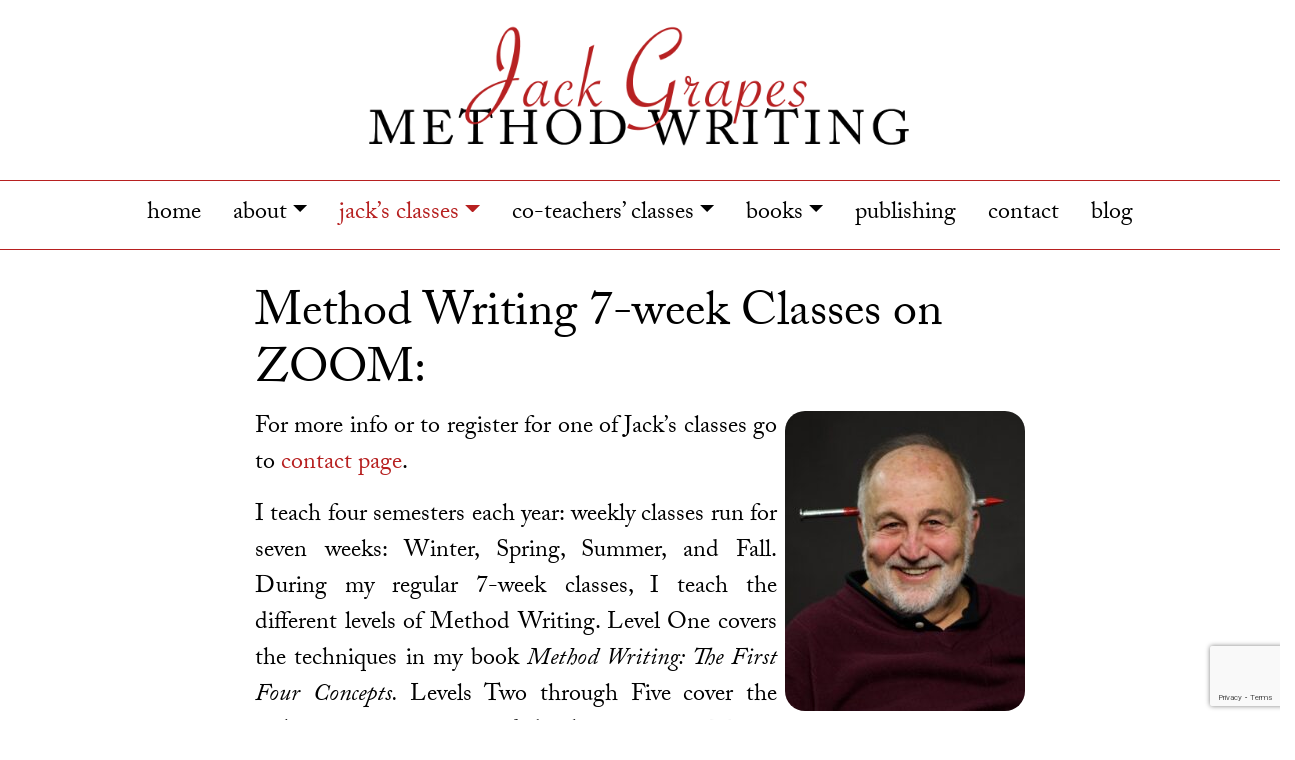

--- FILE ---
content_type: text/html; charset=UTF-8
request_url: https://jackgrapes.com/method-writing-classes/
body_size: 37014
content:
<!doctype html>
<html lang="en-US">
  <head>
  <meta charset="utf-8">
<script type="text/javascript">
/* <![CDATA[ */

//----------------------------------------------------------
//------ JAVASCRIPT HOOK FUNCTIONS FOR GRAVITY FORMS -------
//----------------------------------------------------------

if ( ! gform ) {
	document.addEventListener( 'gform_main_scripts_loaded', function() { gform.scriptsLoaded = true; } );
	document.addEventListener( 'gform/theme/scripts_loaded', function() { gform.themeScriptsLoaded = true; } );
	window.addEventListener( 'DOMContentLoaded', function() { gform.domLoaded = true; } );

	var gform = {
		domLoaded: false,
		scriptsLoaded: false,
		themeScriptsLoaded: false,
		isFormEditor: () => typeof InitializeEditor === 'function',

		/**
		 * @deprecated 2.9 the use of initializeOnLoaded in the form editor context is deprecated.
		 * @remove-in 4.0 this function will not check for gform.isFormEditor().
		 */
		callIfLoaded: function ( fn ) {
			if ( gform.domLoaded && gform.scriptsLoaded && ( gform.themeScriptsLoaded || gform.isFormEditor() ) ) {
				if ( gform.isFormEditor() ) {
					console.warn( 'The use of gform.initializeOnLoaded() is deprecated in the form editor context and will be removed in Gravity Forms 3.1.' );
				}
				fn();
				return true;
			}
			return false;
		},

		/**
		 * Call a function when all scripts are loaded
		 *
		 * @param function fn the callback function to call when all scripts are loaded
		 *
		 * @returns void
		 */
		initializeOnLoaded: function( fn ) {
			if ( ! gform.callIfLoaded( fn ) ) {
				document.addEventListener( 'gform_main_scripts_loaded', () => { gform.scriptsLoaded = true; gform.callIfLoaded( fn ); } );
				document.addEventListener( 'gform/theme/scripts_loaded', () => { gform.themeScriptsLoaded = true; gform.callIfLoaded( fn ); } );
				window.addEventListener( 'DOMContentLoaded', () => { gform.domLoaded = true; gform.callIfLoaded( fn ); } );
			}
		},

		hooks: { action: {}, filter: {} },
		addAction: function( action, callable, priority, tag ) {
			gform.addHook( 'action', action, callable, priority, tag );
		},
		addFilter: function( action, callable, priority, tag ) {
			gform.addHook( 'filter', action, callable, priority, tag );
		},
		doAction: function( action ) {
			gform.doHook( 'action', action, arguments );
		},
		applyFilters: function( action ) {
			return gform.doHook( 'filter', action, arguments );
		},
		removeAction: function( action, tag ) {
			gform.removeHook( 'action', action, tag );
		},
		removeFilter: function( action, priority, tag ) {
			gform.removeHook( 'filter', action, priority, tag );
		},
		addHook: function( hookType, action, callable, priority, tag ) {
			if ( undefined == gform.hooks[hookType][action] ) {
				gform.hooks[hookType][action] = [];
			}
			var hooks = gform.hooks[hookType][action];
			if ( undefined == tag ) {
				tag = action + '_' + hooks.length;
			}
			if( priority == undefined ){
				priority = 10;
			}

			gform.hooks[hookType][action].push( { tag:tag, callable:callable, priority:priority } );
		},
		doHook: function( hookType, action, args ) {

			// splice args from object into array and remove first index which is the hook name
			args = Array.prototype.slice.call(args, 1);

			if ( undefined != gform.hooks[hookType][action] ) {
				var hooks = gform.hooks[hookType][action], hook;
				//sort by priority
				hooks.sort(function(a,b){return a["priority"]-b["priority"]});

				hooks.forEach( function( hookItem ) {
					hook = hookItem.callable;

					if(typeof hook != 'function')
						hook = window[hook];
					if ( 'action' == hookType ) {
						hook.apply(null, args);
					} else {
						args[0] = hook.apply(null, args);
					}
				} );
			}
			if ( 'filter'==hookType ) {
				return args[0];
			}
		},
		removeHook: function( hookType, action, priority, tag ) {
			if ( undefined != gform.hooks[hookType][action] ) {
				var hooks = gform.hooks[hookType][action];
				hooks = hooks.filter( function(hook, index, arr) {
					var removeHook = (undefined==tag||tag==hook.tag) && (undefined==priority||priority==hook.priority);
					return !removeHook;
				} );
				gform.hooks[hookType][action] = hooks;
			}
		}
	};
}

/* ]]> */
</script>

  <meta http-equiv="x-ua-compatible" content="ie=edge">
  <meta name="viewport" content="width=device-width, initial-scale=1, shrink-to-fit=no">
  <meta name='robots' content='index, follow, max-image-preview:large, max-snippet:-1, max-video-preview:-1' />
<script>window._wca = window._wca || [];</script>

	<!-- This site is optimized with the Yoast SEO plugin v26.6 - https://yoast.com/wordpress/plugins/seo/ -->
	<title>Method Writing Classes - Jack Grapes</title>
	<meta name="description" content="Learn from Jack! Classes are not traditional &quot;lecture&quot; classes. They often run for more than 3 hours, but you&#039;re not expected to be there for more than 3 hours." />
	<link rel="canonical" href="https://jackgrapes.com/method-writing-classes/" />
	<meta property="og:locale" content="en_US" />
	<meta property="og:type" content="article" />
	<meta property="og:title" content="Method Writing Classes - Jack Grapes" />
	<meta property="og:description" content="Learn from Jack! Classes are not traditional &quot;lecture&quot; classes. They often run for more than 3 hours, but you&#039;re not expected to be there for more than 3 hours." />
	<meta property="og:url" content="https://jackgrapes.com/method-writing-classes/" />
	<meta property="og:site_name" content="Jack Grapes" />
	<meta property="article:modified_time" content="2025-12-17T22:19:02+00:00" />
	<meta property="og:image" content="https://jackgrapes.com/wp-content/uploads/2019/08/int_1.jpg" />
	<meta property="og:image:width" content="480" />
	<meta property="og:image:height" content="600" />
	<meta property="og:image:type" content="image/jpeg" />
	<meta name="twitter:card" content="summary_large_image" />
	<meta name="twitter:label1" content="Est. reading time" />
	<meta name="twitter:data1" content="6 minutes" />
	<script type="application/ld+json" class="yoast-schema-graph">{"@context":"https://schema.org","@graph":[{"@type":"WebPage","@id":"https://jackgrapes.com/method-writing-classes/","url":"https://jackgrapes.com/method-writing-classes/","name":"Method Writing Classes - Jack Grapes","isPartOf":{"@id":"https://jackgrapes.com/#website"},"primaryImageOfPage":{"@id":"https://jackgrapes.com/method-writing-classes/#primaryimage"},"image":{"@id":"https://jackgrapes.com/method-writing-classes/#primaryimage"},"thumbnailUrl":"https://jackgrapes.com/wp-content/uploads/2019/08/int_1-240x300.jpg","datePublished":"2020-05-09T00:10:02+00:00","dateModified":"2025-12-17T22:19:02+00:00","description":"Learn from Jack! Classes are not traditional \"lecture\" classes. They often run for more than 3 hours, but you're not expected to be there for more than 3 hours.","breadcrumb":{"@id":"https://jackgrapes.com/method-writing-classes/#breadcrumb"},"inLanguage":"en-US","potentialAction":[{"@type":"ReadAction","target":["https://jackgrapes.com/method-writing-classes/"]}]},{"@type":"ImageObject","inLanguage":"en-US","@id":"https://jackgrapes.com/method-writing-classes/#primaryimage","url":"https://jackgrapes.com/wp-content/uploads/2019/08/int_1.jpg","contentUrl":"https://jackgrapes.com/wp-content/uploads/2019/08/int_1.jpg","width":480,"height":600},{"@type":"BreadcrumbList","@id":"https://jackgrapes.com/method-writing-classes/#breadcrumb","itemListElement":[{"@type":"ListItem","position":1,"name":"Home","item":"https://jackgrapes.com/"},{"@type":"ListItem","position":2,"name":"Method Writing Classes"}]},{"@type":"WebSite","@id":"https://jackgrapes.com/#website","url":"https://jackgrapes.com/","name":"Jack Grapes","description":"Method Writing","potentialAction":[{"@type":"SearchAction","target":{"@type":"EntryPoint","urlTemplate":"https://jackgrapes.com/?s={search_term_string}"},"query-input":{"@type":"PropertyValueSpecification","valueRequired":true,"valueName":"search_term_string"}}],"inLanguage":"en-US"}]}</script>
	<!-- / Yoast SEO plugin. -->


<link rel='dns-prefetch' href='//js.stripe.com' />
<link rel='dns-prefetch' href='//jackgrapes.com' />
<link rel='dns-prefetch' href='//stats.wp.com' />
<link rel='dns-prefetch' href='//www.google.com' />
<link rel='dns-prefetch' href='//www.googletagmanager.com' />
<link rel='dns-prefetch' href='//use.typekit.net' />
<link rel='preconnect' href='//c0.wp.com' />
<link rel="alternate" title="oEmbed (JSON)" type="application/json+oembed" href="https://jackgrapes.com/wp-json/oembed/1.0/embed?url=https%3A%2F%2Fjackgrapes.com%2Fmethod-writing-classes%2F" />
<link rel="alternate" title="oEmbed (XML)" type="text/xml+oembed" href="https://jackgrapes.com/wp-json/oembed/1.0/embed?url=https%3A%2F%2Fjackgrapes.com%2Fmethod-writing-classes%2F&#038;format=xml" />
<meta name="generator" content="Event Espresso Version 4.10.38.p" />
<style id='wp-img-auto-sizes-contain-inline-css' type='text/css'>
img:is([sizes=auto i],[sizes^="auto," i]){contain-intrinsic-size:3000px 1500px}
/*# sourceURL=wp-img-auto-sizes-contain-inline-css */
</style>
<style id='wp-emoji-styles-inline-css' type='text/css'>

	img.wp-smiley, img.emoji {
		display: inline !important;
		border: none !important;
		box-shadow: none !important;
		height: 1em !important;
		width: 1em !important;
		margin: 0 0.07em !important;
		vertical-align: -0.1em !important;
		background: none !important;
		padding: 0 !important;
	}
/*# sourceURL=wp-emoji-styles-inline-css */
</style>
<style id='wp-block-library-inline-css' type='text/css'>
:root{
  --wp-block-synced-color:#7a00df;
  --wp-block-synced-color--rgb:122, 0, 223;
  --wp-bound-block-color:var(--wp-block-synced-color);
  --wp-editor-canvas-background:#ddd;
  --wp-admin-theme-color:#007cba;
  --wp-admin-theme-color--rgb:0, 124, 186;
  --wp-admin-theme-color-darker-10:#006ba1;
  --wp-admin-theme-color-darker-10--rgb:0, 107, 160.5;
  --wp-admin-theme-color-darker-20:#005a87;
  --wp-admin-theme-color-darker-20--rgb:0, 90, 135;
  --wp-admin-border-width-focus:2px;
}
@media (min-resolution:192dpi){
  :root{
    --wp-admin-border-width-focus:1.5px;
  }
}
.wp-element-button{
  cursor:pointer;
}

:root .has-very-light-gray-background-color{
  background-color:#eee;
}
:root .has-very-dark-gray-background-color{
  background-color:#313131;
}
:root .has-very-light-gray-color{
  color:#eee;
}
:root .has-very-dark-gray-color{
  color:#313131;
}
:root .has-vivid-green-cyan-to-vivid-cyan-blue-gradient-background{
  background:linear-gradient(135deg, #00d084, #0693e3);
}
:root .has-purple-crush-gradient-background{
  background:linear-gradient(135deg, #34e2e4, #4721fb 50%, #ab1dfe);
}
:root .has-hazy-dawn-gradient-background{
  background:linear-gradient(135deg, #faaca8, #dad0ec);
}
:root .has-subdued-olive-gradient-background{
  background:linear-gradient(135deg, #fafae1, #67a671);
}
:root .has-atomic-cream-gradient-background{
  background:linear-gradient(135deg, #fdd79a, #004a59);
}
:root .has-nightshade-gradient-background{
  background:linear-gradient(135deg, #330968, #31cdcf);
}
:root .has-midnight-gradient-background{
  background:linear-gradient(135deg, #020381, #2874fc);
}
:root{
  --wp--preset--font-size--normal:16px;
  --wp--preset--font-size--huge:42px;
}

.has-regular-font-size{
  font-size:1em;
}

.has-larger-font-size{
  font-size:2.625em;
}

.has-normal-font-size{
  font-size:var(--wp--preset--font-size--normal);
}

.has-huge-font-size{
  font-size:var(--wp--preset--font-size--huge);
}

.has-text-align-center{
  text-align:center;
}

.has-text-align-left{
  text-align:left;
}

.has-text-align-right{
  text-align:right;
}

.has-fit-text{
  white-space:nowrap !important;
}

#end-resizable-editor-section{
  display:none;
}

.aligncenter{
  clear:both;
}

.items-justified-left{
  justify-content:flex-start;
}

.items-justified-center{
  justify-content:center;
}

.items-justified-right{
  justify-content:flex-end;
}

.items-justified-space-between{
  justify-content:space-between;
}

.screen-reader-text{
  border:0;
  clip-path:inset(50%);
  height:1px;
  margin:-1px;
  overflow:hidden;
  padding:0;
  position:absolute;
  width:1px;
  word-wrap:normal !important;
}

.screen-reader-text:focus{
  background-color:#ddd;
  clip-path:none;
  color:#444;
  display:block;
  font-size:1em;
  height:auto;
  left:5px;
  line-height:normal;
  padding:15px 23px 14px;
  text-decoration:none;
  top:5px;
  width:auto;
  z-index:100000;
}
html :where(.has-border-color){
  border-style:solid;
}

html :where([style*=border-top-color]){
  border-top-style:solid;
}

html :where([style*=border-right-color]){
  border-right-style:solid;
}

html :where([style*=border-bottom-color]){
  border-bottom-style:solid;
}

html :where([style*=border-left-color]){
  border-left-style:solid;
}

html :where([style*=border-width]){
  border-style:solid;
}

html :where([style*=border-top-width]){
  border-top-style:solid;
}

html :where([style*=border-right-width]){
  border-right-style:solid;
}

html :where([style*=border-bottom-width]){
  border-bottom-style:solid;
}

html :where([style*=border-left-width]){
  border-left-style:solid;
}
html :where(img[class*=wp-image-]){
  height:auto;
  max-width:100%;
}
:where(figure){
  margin:0 0 1em;
}

html :where(.is-position-sticky){
  --wp-admin--admin-bar--position-offset:var(--wp-admin--admin-bar--height, 0px);
}

@media screen and (max-width:600px){
  html :where(.is-position-sticky){
    --wp-admin--admin-bar--position-offset:0px;
  }
}
/*# sourceURL=/wp-includes/css/dist/block-library/common.css */
</style>
<link rel='stylesheet' id='wpa-css-css' href='https://jackgrapes.com/wp-content/plugins/honeypot/includes/css/wpa.css?ver=2.3.04' type='text/css' media='all' />
<link rel='stylesheet' id='woocommerce-layout-css' href='https://c0.wp.com/p/woocommerce/10.4.3/assets/css/woocommerce-layout.css' type='text/css' media='all' />
<style id='woocommerce-layout-inline-css' type='text/css'>

	.infinite-scroll .woocommerce-pagination {
		display: none;
	}
/*# sourceURL=woocommerce-layout-inline-css */
</style>
<link rel='stylesheet' id='woocommerce-smallscreen-css' href='https://c0.wp.com/p/woocommerce/10.4.3/assets/css/woocommerce-smallscreen.css' type='text/css' media='only screen and (max-width: 768px)' />
<link rel='stylesheet' id='woocommerce-general-css' href='https://c0.wp.com/p/woocommerce/10.4.3/assets/css/woocommerce.css' type='text/css' media='all' />
<style id='woocommerce-inline-inline-css' type='text/css'>
.woocommerce form .form-row .required { visibility: visible; }
/*# sourceURL=woocommerce-inline-inline-css */
</style>
<link rel='stylesheet' id='awb-css' href='https://jackgrapes.com/wp-content/plugins/advanced-backgrounds/assets/awb/awb.min.css?ver=1.12.8' type='text/css' media='all' />
<link rel='stylesheet' id='gform_basic-css' href='https://jackgrapes.com/wp-content/plugins/gravityforms/assets/css/dist/basic.min.css?ver=2.9.24' type='text/css' media='all' />
<link rel='stylesheet' id='gform_theme_components-css' href='https://jackgrapes.com/wp-content/plugins/gravityforms/assets/css/dist/theme-components.min.css?ver=2.9.24' type='text/css' media='all' />
<link rel='stylesheet' id='gform_theme-css' href='https://jackgrapes.com/wp-content/plugins/gravityforms/assets/css/dist/theme.min.css?ver=2.9.24' type='text/css' media='all' />
<link rel='stylesheet' id='typekit-fonts-css' href='//use.typekit.net/yyk1ble.css' type='text/css' media='all' />
<link rel='stylesheet' id='sage/main.css-css' href='https://jackgrapes.com/wp-content/themes/jackgrapes/dist/styles/main_80ceefb7.css' type='text/css' media='all' />
<script type="text/javascript" src="https://js.stripe.com/v3/?ver=3" id="stripe_js-js"></script>
<script type="text/javascript" src="https://c0.wp.com/c/6.9/wp-includes/js/jquery/jquery.js" id="jquery-core-js"></script>
<script type="text/javascript" src="https://c0.wp.com/c/6.9/wp-includes/js/jquery/jquery-migrate.js" id="jquery-migrate-js"></script>
<script type="text/javascript" src="https://c0.wp.com/p/woocommerce/10.4.3/assets/js/jquery-blockui/jquery.blockUI.js" id="wc-jquery-blockui-js" data-wp-strategy="defer"></script>
<script type="text/javascript" id="wc-add-to-cart-js-extra">
/* <![CDATA[ */
var wc_add_to_cart_params = {"ajax_url":"/wp-admin/admin-ajax.php","wc_ajax_url":"/?wc-ajax=%%endpoint%%","i18n_view_cart":"View cart","cart_url":"https://jackgrapes.com/cart/","is_cart":"","cart_redirect_after_add":"no"};
//# sourceURL=wc-add-to-cart-js-extra
/* ]]> */
</script>
<script type="text/javascript" src="https://c0.wp.com/p/woocommerce/10.4.3/assets/js/frontend/add-to-cart.js" id="wc-add-to-cart-js" defer="defer" data-wp-strategy="defer"></script>
<script type="text/javascript" src="https://c0.wp.com/p/woocommerce/10.4.3/assets/js/js-cookie/js.cookie.js" id="wc-js-cookie-js" data-wp-strategy="defer"></script>
<script type="text/javascript" src="https://stats.wp.com/s-202603.js" id="woocommerce-analytics-js" defer="defer" data-wp-strategy="defer"></script>
<script type="text/javascript" defer='defer' src="https://jackgrapes.com/wp-content/plugins/gravityforms/js/jquery.json.js?ver=2.9.24" id="gform_json-js"></script>
<script type="text/javascript" id="gform_gravityforms-js-extra">
/* <![CDATA[ */
var gf_global = {"gf_currency_config":{"name":"U.S. Dollar","symbol_left":"$","symbol_right":"","symbol_padding":"","thousand_separator":",","decimal_separator":".","decimals":2,"code":"USD"},"base_url":"https://jackgrapes.com/wp-content/plugins/gravityforms","number_formats":[],"spinnerUrl":"https://jackgrapes.com/wp-content/plugins/gravityforms/images/spinner.svg","version_hash":"a729c6880c144a066ad06ec0a6689180","strings":{"newRowAdded":"New row added.","rowRemoved":"Row removed","formSaved":"The form has been saved.  The content contains the link to return and complete the form."}};
var gform_i18n = {"datepicker":{"days":{"monday":"Mo","tuesday":"Tu","wednesday":"We","thursday":"Th","friday":"Fr","saturday":"Sa","sunday":"Su"},"months":{"january":"January","february":"February","march":"March","april":"April","may":"May","june":"June","july":"July","august":"August","september":"September","october":"October","november":"November","december":"December"},"firstDay":1,"iconText":"Select date"}};
var gf_legacy_multi = {"4":""};
var gform_gravityforms = {"strings":{"invalid_file_extension":"This type of file is not allowed. Must be one of the following:","delete_file":"Delete this file","in_progress":"in progress","file_exceeds_limit":"File exceeds size limit","illegal_extension":"This type of file is not allowed.","max_reached":"Maximum number of files reached","unknown_error":"There was a problem while saving the file on the server","currently_uploading":"Please wait for the uploading to complete","cancel":"Cancel","cancel_upload":"Cancel this upload","cancelled":"Cancelled","error":"Error","message":"Message"},"vars":{"images_url":"https://jackgrapes.com/wp-content/plugins/gravityforms/images"}};
//# sourceURL=gform_gravityforms-js-extra
/* ]]> */
</script>
<script type="text/javascript" id="gform_gravityforms-js-before">
/* <![CDATA[ */
//# sourceURL=gform_gravityforms-js-before
/* ]]> */
</script>
<script type="text/javascript" defer='defer' src="https://jackgrapes.com/wp-content/plugins/gravityforms/js/gravityforms.js?ver=2.9.24" id="gform_gravityforms-js"></script>
<script type="text/javascript" defer='defer' src="https://www.google.com/recaptcha/api.js?hl=en&amp;ver=6.9#038;render=explicit" id="gform_recaptcha-js"></script>
<script type="text/javascript" defer='defer' src="https://jackgrapes.com/wp-content/plugins/gravityforms/assets/js/dist/utils.min.js?ver=48a3755090e76a154853db28fc254681" id="gform_gravityforms_utils-js"></script>

<!-- Google tag (gtag.js) snippet added by Site Kit -->
<!-- Google Analytics snippet added by Site Kit -->
<script type="text/javascript" src="https://www.googletagmanager.com/gtag/js?id=GT-55JQZQFP" id="google_gtagjs-js" async></script>
<script type="text/javascript" id="google_gtagjs-js-after">
/* <![CDATA[ */
window.dataLayer = window.dataLayer || [];function gtag(){dataLayer.push(arguments);}
gtag("set","linker",{"domains":["jackgrapes.com"]});
gtag("js", new Date());
gtag("set", "developer_id.dZTNiMT", true);
gtag("config", "GT-55JQZQFP");
 window._googlesitekit = window._googlesitekit || {}; window._googlesitekit.throttledEvents = []; window._googlesitekit.gtagEvent = (name, data) => { var key = JSON.stringify( { name, data } ); if ( !! window._googlesitekit.throttledEvents[ key ] ) { return; } window._googlesitekit.throttledEvents[ key ] = true; setTimeout( () => { delete window._googlesitekit.throttledEvents[ key ]; }, 5 ); gtag( "event", name, { ...data, event_source: "site-kit" } ); }; 
//# sourceURL=google_gtagjs-js-after
/* ]]> */
</script>
<link rel="https://api.w.org/" href="https://jackgrapes.com/wp-json/" /><link rel="alternate" title="JSON" type="application/json" href="https://jackgrapes.com/wp-json/wp/v2/pages/956" /><link rel="EditURI" type="application/rsd+xml" title="RSD" href="https://jackgrapes.com/xmlrpc.php?rsd" />
<meta name="generator" content="WordPress 6.9" />
<meta name="generator" content="WooCommerce 10.4.3" />
<link rel='shortlink' href='https://jackgrapes.com/?p=956' />
<meta name="generator" content="Site Kit by Google 1.168.0" />	<style>img#wpstats{display:none}</style>
		    <!-- Google Tag Manager -->
    <script>
        (function(w,d,s,l,i){w[l]=w[l]||[];w[l].push({'gtm.start': new Date().getTime(),event:'gtm.js'});
        var f=d.getElementsByTagName(s)[0],
            j=d.createElement(s),dl=l!='dataLayer'?'&l='+l:'';
        j.async=true;j.src='https://www.googletagmanager.com/gtm.js?id='+i+dl;
        f.parentNode.insertBefore(j,f);
        })(window,document,'script','dataLayer','GTM-593V3ZL8');
    </script>
    <!-- End Google Tag Manager -->
    	<noscript><style>.woocommerce-product-gallery{ opacity: 1 !important; }</style></noscript>
	<style type="text/css">.blue-message {
background: none repeat scroll 0 0 #3399ff;
color: #ffffff;
text-shadow: none;
font-size: 14px;
line-height: 24px;
padding: 10px;
}.green-message {
background: none repeat scroll 0 0 #8cc14c;
color: #ffffff;
text-shadow: none;
font-size: 14px;
line-height: 24px;
padding: 10px;
}.orange-message {
background: none repeat scroll 0 0 #faa732;
color: #ffffff;
text-shadow: none;
font-size: 14px;
line-height: 24px;
padding: 10px;
}.red-message {
background: none repeat scroll 0 0 #da4d31;
color: #ffffff;
text-shadow: none;
font-size: 14px;
line-height: 24px;
padding: 10px;
}.grey-message {
background: none repeat scroll 0 0 #53555c;
color: #ffffff;
text-shadow: none;
font-size: 14px;
line-height: 24px;
padding: 10px;
}.left-block {
background: none repeat scroll 0 0px, radial-gradient(ellipse at center center, #ffffff 0%, #f2f2f2 100%) repeat scroll 0 0 rgba(0, 0, 0, 0);
color: #8b8e97;
padding: 10px;
margin: 10px;
float: left;
}.right-block {
background: none repeat scroll 0 0px, radial-gradient(ellipse at center center, #ffffff 0%, #f2f2f2 100%) repeat scroll 0 0 rgba(0, 0, 0, 0);
color: #8b8e97;
padding: 10px;
margin: 10px;
float: right;
}.blockquotes {
background: none;
border-left: 5px solid #f1f1f1;
color: #8B8E97;
font-size: 14px;
font-style: italic;
line-height: 22px;
padding-left: 15px;
padding: 10px;
width: 60%;
float: left;
}</style><link rel="icon" href="https://jackgrapes.com/wp-content/uploads/2019/07/cropped-Screen-Shot-2019-07-26-at-11.41.21-AM-100x100.jpeg" sizes="32x32" />
<link rel="icon" href="https://jackgrapes.com/wp-content/uploads/2019/07/cropped-Screen-Shot-2019-07-26-at-11.41.21-AM-300x300.jpeg" sizes="192x192" />
<link rel="apple-touch-icon" href="https://jackgrapes.com/wp-content/uploads/2019/07/cropped-Screen-Shot-2019-07-26-at-11.41.21-AM-300x300.jpeg" />
<meta name="msapplication-TileImage" content="https://jackgrapes.com/wp-content/uploads/2019/07/cropped-Screen-Shot-2019-07-26-at-11.41.21-AM-300x300.jpeg" />
		<style type="text/css" id="wp-custom-css">
			.blog article {
	margin-bottom: 2.25em;
}

.navbar-light .navbar-nav .nav-link {
	text-decoration: none;
}
#mws-submission-form {
	      * {
            margin: 0;
            padding: 0;
            box-sizing: border-box;
        }

        body {
            font-family: -apple-system, BlinkMacSystemFont, 'Segoe UI', Roboto, sans-serif;
            background: linear-gradient(135deg, #667eea 0%, #764ba2 100%);
            min-height: 100vh;
            padding: 20px;
        }

        .container {
            max-width: 600px;
            margin: 0 auto;
            background: white;
            border-radius: 12px;
            box-shadow: 0 20px 40px rgba(0, 0, 0, 0.1);
            overflow: hidden;
        }

        .header {
          
            color: black;
            padding: 30px;
            text-align: center;
        }

        .header h1 {
            font-size: 28px;
            margin-bottom: 10px;
            font-weight: 600;
					text-align: center;
        }

        .header p {
            opacity: 0.9;
            font-size: 16px;
					text-align: center;
        }

        .form-container {
            padding: 40px;
        }

        .form-group {
            margin-bottom: 25px;
        }

        label {
            display: block;
            margin-bottom: 8px;
            font-weight: 600;
            color: #333;
            font-size: 14px;
        }

        .required {
            color: #e74c3c;
        }

        input[type="text"],
        input[type="email"],
        input[type="tel"],
        select {
            width: 100%;
            padding: 12px 16px;
            border: 2px solid #e1e8ed;
            border-radius: 8px;
            font-size: 14px;
            transition: border-color 0.3s ease;
            background: white;
            font-family: inherit;
        }

        input[type="text"]:focus,
        input[type="email"]:focus,
        input[type="tel"]:focus,
        select:focus {
            outline: none;
            border-color: #667eea;
            box-shadow: 0 0 0 3px rgba(102, 126, 234, 0.1);
        }

        .editor-container {
            border: 2px solid #e1e8ed;
            border-radius: 8px;
            overflow: hidden;
            transition: border-color 0.3s ease;
        }

        .editor-container:focus-within {
            border-color: #667eea;
            box-shadow: 0 0 0 3px rgba(102, 126, 234, 0.1);
        }

        .editor-toolbar {
            background: #f8f9fa;
            border-bottom: 1px solid #e1e8ed;
            padding: 10px;
            display: flex;
            gap: 5px;
            flex-wrap: wrap;
        }

        .format-btn {
            background: #4CAF50;
            color: white;
            border: none;
            padding: 8px 12px;
            border-radius: 4px;
            cursor: pointer;
            font-size: 12px;
            font-weight: bold;
            transition: background 0.2s ease;
        }

        .format-btn:hover {
            background: #45a049;
            transform: translateY(-1px);
        }

        .format-btn:active {
            background: #3d8b40;
            transform: translateY(0);
        }

       .editor-content {
    width: 420px; /* Fixed pixel width for consistent character count */
    min-height: 120px; /* Minimum height for comfortable typing */
    height: auto; /* Let it grow naturally with content */
    max-height: calc(40 * 1.6em); /* Maximum height before scrolling */
    padding: 16px;
    outline: none;
    font-size: 14px;
    line-height: 1.6;
    color: #333;
    font-family: 'Times New Roman', Times, serif;
    overflow-wrap: break-word;
    word-wrap: break-word;
    overflow-y: auto; /* Only scroll when content exceeds max-height */
    overflow-x: hidden; /* Hide horizontal scroll */
    resize: none; /* Prevent resizing */
    border: none; /* Remove inner border since container has it */
}

        #biographyEditor {
    height: calc(4 * 1.6em); /* Only 4 lines for biography */
    overflow: hidden; /* No scrolling - cut off at 4 lines */
    max-height: calc(4 * 1.6em); /* Enforce maximum height */
}

        .editor-content:empty:before {
            content: attr(placeholder);
            color: #adb5bd;
        }

        .submit-btn {
            width: 100%;
            background: linear-gradient(135deg, #667eea 0%, #764ba2 100%);
            color: white;
            border: none;
            padding: 16px;
            border-radius: 8px;
            font-size: 16px;
            font-weight: 600;
            cursor: pointer;
            transition: transform 0.2s ease, box-shadow 0.2s ease;
        }

        .submit-btn:hover {
            transform: translateY(-2px);
            box-shadow: 0 10px 20px rgba(102, 126, 234, 0.3);
        }

        .submit-btn:active {
            transform: translateY(0);
        }

        .submit-btn:disabled {
            background: #6c757d;
            cursor: not-allowed;
            transform: none;
        }

        .char-count {
            text-align: right;
            font-size: 12px;
            color: #6c757d;
            margin-top: 5px;
        }

        .success-message {
            background: #d4edda;
            color: #155724;
            padding: 15px;
            border-radius: 8px;
            border: 1px solid #c3e6cb;
            margin-bottom: 20px;
            display: none;
        }

        @media (max-width: 640px) {
            .form-container {
                padding: 20px;
            }
            
            .header {
                padding: 20px;
            }
            
            .editor-toolbar {
                padding: 5px;
            }
            
            .format-btn {
                padding: 4px 6px;
                font-size: 11px;
            }
        }
}


#menu-primary-menu .dropdown-menu .dropdown-item, figcaption a {
	text-decoration: none;
}
		</style>
						<style type="text/css" id="c4wp-checkout-css">
					.woocommerce-checkout .c4wp_captcha_field {
						margin-bottom: 10px;
						margin-top: 15px;
						position: relative;
						display: inline-block;
					}
				</style>
								<style type="text/css" id="c4wp-lp-form-css">
					.login-action-lostpassword.login form.shake {
						animation: none;
						animation-iteration-count: 0;
						transform: none !important;
					}
				</style>
							<style type="text/css" id="c4wp-v3-lp-form-css">
				.login #login, .login #lostpasswordform {
					min-width: 350px !important;
				}
				.wpforms-field-c4wp iframe {
					width: 100% !important;
				}
			</style>
			</head>
  <body class="wp-singular page-template-default page page-id-956 wp-embed-responsive wp-theme-jackgrapesresources theme-jackgrapes/resources woocommerce-no-js  logged-out method-writing-classes app-data index-data singular-data page-data page-956-data page-method-writing-classes-data">
        <header class="banner  mb-3p ">
  <div class="container">
    <div class="row">
     
    </div>
  </div>
  <div class="">
    <div class="row text-center container no-gutters mx-auto">
      <a class="brand w-100 text-uppercase pb-2" href="https://jackgrapes.com/">
          <img
            src="https://jackgrapes.com/wp-content/uploads/2019/08/logojacgrapessmooth.png"
            height="220"
            width="702"
            alt=""
          />
      </a>
    </div>
    <div class="row  border-top border-primary border-bottom">
      <div class="col-sm-12">
        <nav class="nav-primary navbar navbar-expand-md navbar-light" role="navigation">
          <button class="navbar-toggler" type="button" data-toggle="collapse" data-target="#main-nav" aria-controls="main-nav" aria-expanded="false" aria-label="Toggle navigation">
            <span class="navbar-toggler-icon"></span>
          </button>
           <div id="main-nav" class="collapse navbar-collapse"><ul id="menu-primary-menu" class="navbar-nav mx-auto"><li itemscope="itemscope" itemtype="https://www.schema.org/SiteNavigationElement" id="menu-item-156" class="menu-item menu-item-type-post_type menu-item-object-page menu-item-home menu-item-156 nav-item"><a title="home" href="https://jackgrapes.com/" class="nav-link">home</a></li>
<li itemscope="itemscope" itemtype="https://www.schema.org/SiteNavigationElement" id="menu-item-999" class="menu-item menu-item-type-custom menu-item-object-custom menu-item-has-children dropdown menu-item-999 nav-item"><a title="about" href="#" data-toggle="dropdown" aria-haspopup="true" aria-expanded="false" class="dropdown-toggle nav-link" id="menu-item-dropdown-999">about</a>
<ul class="dropdown-menu" aria-labelledby="menu-item-dropdown-999" role="menu">
	<li itemscope="itemscope" itemtype="https://www.schema.org/SiteNavigationElement" id="menu-item-998" class="menu-item menu-item-type-post_type menu-item-object-page menu-item-998 nav-item"><a title="About Method Writing" href="https://jackgrapes.com/classesgeneral-info/" class="dropdown-item">About Method Writing</a></li>
	<li itemscope="itemscope" itemtype="https://www.schema.org/SiteNavigationElement" id="menu-item-1247" class="menu-item menu-item-type-post_type menu-item-object-page menu-item-1247 nav-item"><a title="Testimonials" href="https://jackgrapes.com/testimonials/" class="dropdown-item">Testimonials</a></li>
	<li itemscope="itemscope" itemtype="https://www.schema.org/SiteNavigationElement" id="menu-item-23" class="menu-item menu-item-type-post_type menu-item-object-page menu-item-23 nav-item"><a title="Jack Grapes bio" href="https://jackgrapes.com/bio/" class="dropdown-item">Jack Grapes bio</a></li>
	<li itemscope="itemscope" itemtype="https://www.schema.org/SiteNavigationElement" id="menu-item-712" class="menu-item menu-item-type-post_type menu-item-object-page menu-item-712 nav-item"><a title="co-teachers bios" href="https://jackgrapes.com/method-writing-co-teachers/" class="dropdown-item">co-teachers bios</a></li>
	<li itemscope="itemscope" itemtype="https://www.schema.org/SiteNavigationElement" id="menu-item-244" class="menu-item menu-item-type-post_type menu-item-object-page menu-item-244 nav-item"><a title="Videos" href="https://jackgrapes.com/videos/" class="dropdown-item">Videos</a></li>
	<li itemscope="itemscope" itemtype="https://www.schema.org/SiteNavigationElement" id="menu-item-24" class="menu-item menu-item-type-post_type menu-item-object-page menu-item-24 nav-item"><a title="Collective" href="https://jackgrapes.com/collective/" class="dropdown-item">Collective</a></li>
	<li itemscope="itemscope" itemtype="https://www.schema.org/SiteNavigationElement" id="menu-item-198" class="menu-item menu-item-type-post_type menu-item-object-page menu-item-198 nav-item"><a title="Plays" href="https://jackgrapes.com/plays/" class="dropdown-item">Plays</a></li>
</ul>
</li>
<li itemscope="itemscope" itemtype="https://www.schema.org/SiteNavigationElement" id="menu-item-1000" class="menu-item menu-item-type-custom menu-item-object-custom current-menu-ancestor current-menu-parent menu-item-has-children dropdown active menu-item-1000 nav-item"><a title="jack&#039;s classes" href="#" data-toggle="dropdown" aria-haspopup="true" aria-expanded="false" class="dropdown-toggle nav-link" id="menu-item-dropdown-1000">jack&#8217;s classes</a>
<ul class="dropdown-menu" aria-labelledby="menu-item-dropdown-1000" role="menu">
	<li itemscope="itemscope" itemtype="https://www.schema.org/SiteNavigationElement" id="menu-item-987" class="menu-item menu-item-type-post_type menu-item-object-page current-menu-item page_item page-item-956 current_page_item active menu-item-987 nav-item"><a title="Jack&#039;s regular 7-week classes" href="https://jackgrapes.com/method-writing-classes/" class="dropdown-item">Jack&#8217;s regular 7-week classes</a></li>
	<li itemscope="itemscope" itemtype="https://www.schema.org/SiteNavigationElement" id="menu-item-1230" class="menu-item menu-item-type-post_type menu-item-object-page menu-item-1230 nav-item"><a title="Jack&#039;s 5 week &quot;FlipSide-B&quot; classes" href="https://jackgrapes.com/method-writing-b-side/" class="dropdown-item">Jack&#8217;s 5 week &#8220;FlipSide-B&#8221; classes</a></li>
	<li itemscope="itemscope" itemtype="https://www.schema.org/SiteNavigationElement" id="menu-item-991" class="menu-item menu-item-type-post_type menu-item-object-page menu-item-991 nav-item"><a title="Jack&#039;s &quot;Deferred Narrator&quot;" href="https://jackgrapes.com/workshops/" class="dropdown-item">Jack&#8217;s &#8220;Deferred Narrator&#8221;</a></li>
</ul>
</li>
<li itemscope="itemscope" itemtype="https://www.schema.org/SiteNavigationElement" id="menu-item-2704" class="menu-item menu-item-type-custom menu-item-object-custom menu-item-has-children dropdown menu-item-2704 nav-item"><a title="co-teachers&#039; classes" href="#" data-toggle="dropdown" aria-haspopup="true" aria-expanded="false" class="dropdown-toggle nav-link" id="menu-item-dropdown-2704">co-teachers&#8217; classes</a>
<ul class="dropdown-menu" aria-labelledby="menu-item-dropdown-2704" role="menu">
	<li itemscope="itemscope" itemtype="https://www.schema.org/SiteNavigationElement" id="menu-item-3155" class="menu-item menu-item-type-post_type menu-item-object-page menu-item-3155 nav-item"><a title="Josh’s Method Writing Class" href="https://jackgrapes.com/joshs-method-writing-class/" class="dropdown-item">Josh’s Method Writing Class</a></li>
	<li itemscope="itemscope" itemtype="https://www.schema.org/SiteNavigationElement" id="menu-item-1296" class="menu-item menu-item-type-post_type menu-item-object-page menu-item-1296 nav-item"><a title="Kevin&#039;s Method Writing: Teen Prequel" href="https://jackgrapes.com/method-writing-the-teen-prequel-classes/" class="dropdown-item">Kevin&#8217;s Method Writing: Teen Prequel</a></li>
	<li itemscope="itemscope" itemtype="https://www.schema.org/SiteNavigationElement" id="menu-item-1062" class="menu-item menu-item-type-post_type menu-item-object-page menu-item-1062 nav-item"><a title="Kevin&#039;s Method Writing: A Prequel" href="https://jackgrapes.com/method-writing-the-prequel-classes/" class="dropdown-item">Kevin&#8217;s Method Writing: A Prequel</a></li>
	<li itemscope="itemscope" itemtype="https://www.schema.org/SiteNavigationElement" id="menu-item-3401" class="menu-item menu-item-type-post_type menu-item-object-page menu-item-3401 nav-item"><a title="Kevin’s Method Writing: The Evening Class" href="https://jackgrapes.com/kevins-method-writing-the-evening-class/" class="dropdown-item">Kevin’s Method Writing: The Evening Class</a></li>
	<li itemscope="itemscope" itemtype="https://www.schema.org/SiteNavigationElement" id="menu-item-1711" class="menu-item menu-item-type-post_type menu-item-object-page menu-item-1711 nav-item"><a title="Lisa&#039;s Method Writing: &quot;The Brush Up&quot;" href="https://jackgrapes.com/thursday-method-writing-the-brush-up-class-taught-by-lisa-segal/" class="dropdown-item">Lisa&#8217;s Method Writing: &#8220;The Brush Up&#8221;</a></li>
	<li itemscope="itemscope" itemtype="https://www.schema.org/SiteNavigationElement" id="menu-item-1067" class="menu-item menu-item-type-post_type menu-item-object-page menu-item-1067 nav-item"><a title="Josh&#039;s Editing Class: Frankenstein&#039;s Lab" href="https://jackgrapes.com/frankensteins-lab-editing-class/" class="dropdown-item">Josh&#8217;s Editing Class: Frankenstein&#8217;s Lab</a></li>
	<li itemscope="itemscope" itemtype="https://www.schema.org/SiteNavigationElement" id="menu-item-2202" class="menu-item menu-item-type-post_type menu-item-object-page menu-item-2202 nav-item"><a title="Baz &amp; Bambi&#039;s OFFTHEBUS Workshop Series" href="https://jackgrapes.com/offthebus-workshop-series/" class="dropdown-item">Baz &#038; Bambi&#8217;s OFFTHEBUS Workshop Series</a></li>
	<li itemscope="itemscope" itemtype="https://www.schema.org/SiteNavigationElement" id="menu-item-2735" class="menu-item menu-item-type-post_type menu-item-object-page menu-item-2735 nav-item"><a title="Natalie&#039;s Method Writing: Mon and Tues Eve" href="https://jackgrapes.com/method-writing/" class="dropdown-item">Natalie&#8217;s Method Writing: Mon and Tues Eve</a></li>
	<li itemscope="itemscope" itemtype="https://www.schema.org/SiteNavigationElement" id="menu-item-2563" class="menu-item menu-item-type-post_type menu-item-object-page menu-item-2563 nav-item"><a title="Charles&#039; Method Writing: Saturday Mornings" href="https://jackgrapes.com/method-writing-charles-kruger/" class="dropdown-item">Charles&#8217; Method Writing: Saturday Mornings</a></li>
	<li itemscope="itemscope" itemtype="https://www.schema.org/SiteNavigationElement" id="menu-item-2793" class="menu-item menu-item-type-post_type menu-item-object-page menu-item-2793 nav-item"><a title="Carolyn Ziel&#039;s, Found Voices™—Next Level Writing Support" href="https://jackgrapes.com/found-voices-next-level-writing-support/" class="dropdown-item">Carolyn Ziel&#8217;s, Found Voices™—Next Level Writing Support</a></li>
	<li itemscope="itemscope" itemtype="https://www.schema.org/SiteNavigationElement" id="menu-item-2863" class="menu-item menu-item-type-post_type menu-item-object-page menu-item-2863 nav-item"><a title="Carolyn Ziel’s Method Writing: Friday Mornings" href="https://jackgrapes.com/carolyns-method-monday-morning/" class="dropdown-item">Carolyn Ziel’s Method Writing: Friday Mornings</a></li>
</ul>
</li>
<li itemscope="itemscope" itemtype="https://www.schema.org/SiteNavigationElement" id="menu-item-1001" class="menu-item menu-item-type-custom menu-item-object-custom menu-item-has-children dropdown menu-item-1001 nav-item"><a title="books" href="#" data-toggle="dropdown" aria-haspopup="true" aria-expanded="false" class="dropdown-toggle nav-link" id="menu-item-dropdown-1001">books</a>
<ul class="dropdown-menu" aria-labelledby="menu-item-dropdown-1001" role="menu">
	<li itemscope="itemscope" itemtype="https://www.schema.org/SiteNavigationElement" id="menu-item-989" class="menu-item menu-item-type-post_type menu-item-object-page menu-item-989 nav-item"><a title="Jack&#039;s Books" href="https://jackgrapes.com/jack-grapes-books/" class="dropdown-item">Jack&#8217;s Books</a></li>
	<li itemscope="itemscope" itemtype="https://www.schema.org/SiteNavigationElement" id="menu-item-1551" class="menu-item menu-item-type-taxonomy menu-item-object-product_cat menu-item-1551 nav-item"><a title="Bombshelter Press" href="https://jackgrapes.com/product-category/bombshelter-press/" class="dropdown-item">Bombshelter Press</a></li>
</ul>
</li>
<li itemscope="itemscope" itemtype="https://www.schema.org/SiteNavigationElement" id="menu-item-996" class="menu-item menu-item-type-post_type menu-item-object-page menu-item-996 nav-item"><a title="publishing" href="https://jackgrapes.com/publishing/" class="nav-link">publishing</a></li>
<li itemscope="itemscope" itemtype="https://www.schema.org/SiteNavigationElement" id="menu-item-26" class="menu-item menu-item-type-post_type menu-item-object-page menu-item-26 nav-item"><a title="contact" href="https://jackgrapes.com/contact/" class="nav-link">contact</a></li>
<li itemscope="itemscope" itemtype="https://www.schema.org/SiteNavigationElement" id="menu-item-2146" class="menu-item menu-item-type-post_type menu-item-object-page menu-item-2146 nav-item"><a title="blog" href="https://jackgrapes.com/blog/" class="nav-link">blog</a></li>
</ul></div>

        </nav>
      </div>
    </div>
  </div>
</header>
    <div class="wrap container" role="document">
      <div class="content">
        <main class="main">
                 <div class="page-header">
</div>
    <h2 class="wp-block-heading has-text-align-left">Method Writing 7-week Classes on ZOOM:</h2>



<figure class="wp-block-image alignright size-medium"><img fetchpriority="high" decoding="async" width="240" height="300" src="https://jackgrapes.com/wp-content/uploads/2019/08/int_1-240x300.jpg" alt="" class="wp-image-411" srcset="https://jackgrapes.com/wp-content/uploads/2019/08/int_1-240x300.jpg 240w, https://jackgrapes.com/wp-content/uploads/2019/08/int_1-160x200.jpg 160w, https://jackgrapes.com/wp-content/uploads/2019/08/int_1-100x125.jpg 100w, https://jackgrapes.com/wp-content/uploads/2019/08/int_1-150x188.jpg 150w, https://jackgrapes.com/wp-content/uploads/2019/08/int_1.jpg 480w" sizes="(max-width: 240px) 100vw, 240px" /></figure>



<p>For more info or to register for one of Jack&#8217;s classes go to <a data-type="page" data-id="13" href="https://jackgrapes.com/contact/">contact page</a>. </p>



<p>I teach four semesters each year: weekly classes run for seven weeks: Winter, Spring, Summer, and Fall. During my regular 7-week classes, I teach the different levels of Method Writing. Level One covers the techniques in my book&nbsp;<em>Method Writing: The First Four Concepts.</em>&nbsp;Levels Two through Five cover the techniques in my second book,&nbsp;<em>Advanced Method Writing: The Art of Tonal Dynamics</em>. My classes are a bit like a “Little Red Schoolhouse,” in that they are composed of writers and poets who might be working on fiction, memoir, stories, poems, non-fiction, etc. – some doing Level One, some doing Level Two, some doing Level Three, etc., or beyond. You can choose the weekly class that suits your schedule best. (Listed times are all Pacific Standard Time, since Operation ZOOM &nbsp;Central is here in Los Angeles, not far from Barney&#8217;s Beanery, Farmer&#8217;s Market,and the Beverly Center.) While a class may run for 4 hours, you&#8217;re only expected to attend for any three-hour period. We&#8217;re quite flexible and loosey-goosey. Classes are held on Monday Afternoons 1-5pm PST; Tuesday Afternoons 1-5pm PST; Wednesday Mornings 7am-12noon PST; Wednesday Afternoons 1-5pm PST; Thursday Mornings 8am-12noon PST; Thursday Afternoons 1-5pm PST; and Friday Mid-Mornings 11am to 2pm.</p>



<p>Those who take the First Level Class often continue with the next four levels based on Advanced Method Writing techniques. Once you&#8217;ve completed the first five levels, you can continue working on the voice, styles, points-of-view, and techniques of specific prose authors and poets. We call studying these techniques &#8220;car washing.&#8221; Everyone likes the &#8220;car washing&#8221; techniques. In other words, the writer drives through the &#8220;car wash&#8221; by mimicking another writer&#8217;s writing, the same way an actor might adopt the mannerisms and voice and attitude of a particular character, but the writer&#8217;s story — whether a novel, a memoir, or poem — remains their own, nice and dry in their Porsche 718 Boxster poised and nimble on the road, their engine&#8217;s throaty roar begging for an endless drive.&nbsp;</p>



<p>Between the regular semesters, I also teach a 5-week course on Monday afternoons and Wednesday morning called &#8220;The Flip Side-B&#8221; classes (for more info on these classes, see&nbsp;<a href="x-webdoc://AE9A025E-8205-4959-84DE-E2A1E1DEF4E7/Jack%E2%80%99s%20Flip%20Side-B%20class">Jack’s Flip Side-B class</a>).</p>



<p>My classes are not traditional “lecture” classes. They often run for more than 3 hours, but you’re not expected to be there for more than 3 hours. Some students come early and leave early, while others mozey in later and leave later. Whatever time you come/log in, figure you’ll be there for 2½ to 3 hours. In that time, you will hear 8 to 10 people read their work, get feedback, and you will read assigned work, get feedback, etc. So if a class runs from 7am to 12noon, you come in through the bathroom window at 7am and wave sayonara&nbsp; at 10am, or saunter in at 8am and skedaddle at 11am, or tip-toe in at 9am and skedaddle at 12noon. We’re flexible and loosey-goosey. This may seem confusing at first, but it’s really quite simple and allows for everyone’s shifting schedules. Furthermore, if you can’t come to your scheduled class on any given week, you can do a &#8220;make-up&#8221;class by attending any one of the other classes that week or come to two classes the following week. Options abound!</p>



<p>If this is the first time you are taking a Method Writing class, I recommend the Tuesday class, but if that doesn&#8217;t work for your schedule, any of the other classes work just as well.&nbsp;</p>



<p>Jack teaches all the listed classes below except for the Thursday Evening class and the Friday class which is taught by Josh Grapes.</p>



<figure class="wp-block-image alignleft size-full"><img decoding="async" width="504" height="500" src="https://jackgrapes.com/wp-content/uploads/2024/11/2141196508.jpg" alt="" class="wp-image-3002" srcset="https://jackgrapes.com/wp-content/uploads/2024/11/2141196508.jpg 504w, https://jackgrapes.com/wp-content/uploads/2024/11/2141196508-300x298.jpg 300w, https://jackgrapes.com/wp-content/uploads/2024/11/2141196508-150x149.jpg 150w, https://jackgrapes.com/wp-content/uploads/2024/11/2141196508-500x496.jpg 500w, https://jackgrapes.com/wp-content/uploads/2024/11/2141196508-160x159.jpg 160w, https://jackgrapes.com/wp-content/uploads/2024/11/2141196508-100x100.jpg 100w" sizes="(max-width: 504px) 100vw, 504px" /></figure>



<p>Co-Teaching with Jack are Lisa Segal and Kevin Jacobsen, who also teach classes of their own at different times based on other aspects of Method Writing. See&nbsp;<a href="x-webdoc://AE9A025E-8205-4959-84DE-E2A1E1DEF4E7/Co-Teachers'%20Classes">Co-Teachers&#8217; Classes</a><br></p>



<p>For more info or to register for one of Jack&#8217;s classes go to <a data-type="page" data-id="13" href="https://jackgrapes.com/contact/">contact page</a>. </p>



<div style="height:51px" aria-hidden="true" class="wp-block-spacer"></div>



<h2 class="wp-block-heading">Schedule</h2>



<hr class="wp-block-separator has-css-opacity"/>



<p><a href="https://jackgrapes.com/contact/">Contact Jack</a> for registration and pricing information. </p>



<p>All times Pacific Standard Time</p>



<p></p>



<p></p>



<div class="wp-block-group is-layout-constrained wp-block-group-is-layout-constrained">
<hr class="wp-block-separator has-css-opacity"/>



<h2 class="wp-block-heading">WINTER 2026: 7-week Regular Classes on Zoom</h2>



<p>Monday Class, January 12th to February 23rd: 1pm to 5pm<br>Tuesday Class, January 13th to February 24th: 1pm to 4pm<br>Wednesday Morning Class, January 14th to February 25th: 7am to 12noon<br> (Come for any 3-hour period between those hours)<br>Wednesday Afternoon Class, January 14th to February 25th: 1pm to 5pm<br>Thursday Morning Class, January 15th to February 26th: 8am to 12noon<br> (Come for any 3-hour period between those hours)<br>Thursday Afternoon Class, January 15th to February 26th: 1pm to 5pm<br>* Thursday Evening Class, January 15th to February 26th: 6:30pm to 8:30pm <br> (This class is taught by Josh Grapes)<br>* Friday Mid-Morning Class, January 16th to February 27th: 11am to 2pm<br> (This class is taught by Josh Grapes)</p>
</div>



<div class="wp-block-group is-layout-constrained wp-block-group-is-layout-constrained">
<hr class="wp-block-separator has-css-opacity"/>



<h2 class="wp-block-heading">SPRING 2026: 7-week Regular Classes on Zoom</h2>



<p>Monday Class, April 13th to May 25th: 1pm to 5pm<br>Tuesday Class, April 14th to May 26th: 1pm to 4pm<br>Wednesday Morning Class, April 15th to May 27th: 7am to 12noon<br> (Come for any 3-hour period between those hours)<br>Wednesday Afternoon Class, April 15th to May 27th: 1pm to 5pm<br>Thursday Morning Class, April 16th to May 28th: 8am to 12noon<br> (Come for any 3-hour period between those hours)<br>Thursday Afternoon Class, April 16th to May 28th: 1pm to 5pm<br>* Friday Mid-Morning Class, April 17th to May 29th: 10am to 1pm<br> (This class is taught by Josh Grapes)</p>
</div>



<div class="wp-block-group is-layout-constrained wp-block-group-is-layout-constrained">
<hr class="wp-block-separator has-css-opacity"/>



<h2 class="wp-block-heading">SUMMER 2026: 7-week Regular Classes on Zoom</h2>



<p>Monday Class, July 13th to August 24th: 1pm to 5pm<br>Tuesday Class, July 14th to August 25th: 1pm to 4pm<br>Wednesday Morning Class, July 15th to August 26th: 7am to 12noon<br> (Come for any 3-hour period between those hours)<br>Wednesday Afternoon Class, July 15th to August 26th: 1pm to 5pm<br>Thursday Morning Class, July 16th to August 27th: 8am to 12noon<br> (Come for any 3-hour period between those hours)<br>Thursday Afternoon Class, July 16th to August 27th: 1pm to 5pm<br>* Friday Mid-Morning Class, July 17th to August 28th: 10am to 1pm<br> (This class is taught by Josh Grapes)</p>
</div>



<div class="wp-block-group is-layout-constrained wp-block-group-is-layout-constrained">
<hr class="wp-block-separator has-css-opacity"/>



<h2 class="wp-block-heading">FALL 2026: 7-week Regular Classes on Zoom</h2>



<p>Monday Class, October 5th to November 16th: 1pm to 5pm<br>Tuesday Class, October 6th to November 17th: 1pm to 4pm<br>Wednesday Morning Class, October 7th to November 18th: 7am to 12noon<br> (Come for any 3-hour period between those hours)<br>Wednesday Afternoon Class, October 7th to November 18th: 1pm to 5pm<br>Thursday Morning Class, October 8th to November 19th: 8am to 12noon<br> (Come for any 3-hour period between those hours)<br>Thursday Afternoon Class, October 8th to November 19h: 1pm to 5pm<br>* Friday Mid-Morning Class, October 9th to November 20th: 10am to 1pm<br> (This class is taught by Josh Grapes)</p>
</div>



<div class="wp-block-group is-layout-constrained wp-block-group-is-layout-constrained">
<hr class="wp-block-separator has-css-opacity"/>



<h2 class="wp-block-heading">WINTER 2027: 7-week Regular Classes on Zoom</h2>



<p>Monday Class, January 11th to February 22nd: 1pm to 5pm<br>Tuesday Class, January 12th to February 23rd: 1pm to 4pm<br>Wednesday Morning Class, January 13th to February 24th: 7am to 12noon<br> (Come for any 3-hour period between those hours)<br>Wednesday Afternoon Class, January 13th to February 24th: 1pm to 5pm<br>Thursday Morning Class, January 14th to February 25th: 8am to 12noon<br> (Come for any 3-hour period between those hours)<br>Thursday Afternoon Class, January 14th to February 24th: 1pm to 5pm<br>* Friday Mid-Morning Class, October 9th to November 20th: 10am to 1pm<br> (This class is taught by Josh Grapes)</p>
</div>



<div style="height:51px" aria-hidden="true" class="wp-block-spacer"></div>



<h2 class="wp-block-heading">Learn from Jack&#8230;</h2>



<div style="height:20px" aria-hidden="true" class="wp-block-spacer"></div>



<div class="hytPlayerWrapOuter"> <div class="hytPlayerWrap"> <iframe style="position:absolute;top:0;left:0;width:100%;height: 100%;border:0" src="https://www.youtube.com/embed/ZYjB9mpC_3s?rel=0&amp;enablejsapi=1" frameborder="0"></iframe> </div></div><script>"use strict"; document.addEventListener('DOMContentLoaded', function(){if (window.hideYTActivated) return; let onYouTubeIframeAPIReadyCallbacks=[]; for (let playerWrap of document.querySelectorAll(".hytPlayerWrap")){let playerFrame=playerWrap.querySelector("iframe"); let tag=document.createElement('script'); tag.src="https://www.youtube.com/iframe_api"; let firstScriptTag=document.getElementsByTagName('script')[0]; firstScriptTag.parentNode.insertBefore(tag, firstScriptTag); let onPlayerStateChange=function(event){if (event.data==YT.PlayerState.ENDED){playerWrap.classList.add("ended");}else if (event.data==YT.PlayerState.PAUSED){playerWrap.classList.add("paused");}else if (event.data==YT.PlayerState.PLAYING){playerWrap.classList.remove("ended"); playerWrap.classList.remove("paused");}}; let player; onYouTubeIframeAPIReadyCallbacks.push(function(){player=new YT.Player(playerFrame,{events:{'onStateChange': onPlayerStateChange}});}); playerWrap.addEventListener("click", function(){let playerState=player.getPlayerState(); if (playerState==YT.PlayerState.ENDED){player.seekTo(0);}else if (playerState==YT.PlayerState.PAUSED){player.playVideo();}});}window.onYouTubeIframeAPIReady=function(){for (let callback of onYouTubeIframeAPIReadyCallbacks){callback();}}; window.hideYTActivated=true;});</script>



<div style="height:20px" aria-hidden="true" class="wp-block-spacer"></div>



<div class="hytPlayerWrapOuter"> <div class="hytPlayerWrap"> <iframe style="position:absolute;top:0;left:0;width:100%;height: 100%;border:0" src="https://www.youtube.com/embed/VdVPU5MWHcY?rel=0&amp;enablejsapi=1" frameborder="0"></iframe> </div></div><script>"use strict"; document.addEventListener('DOMContentLoaded', function(){if (window.hideYTActivated) return; let onYouTubeIframeAPIReadyCallbacks=[]; for (let playerWrap of document.querySelectorAll(".hytPlayerWrap")){let playerFrame=playerWrap.querySelector("iframe"); let tag=document.createElement('script'); tag.src="https://www.youtube.com/iframe_api"; let firstScriptTag=document.getElementsByTagName('script')[0]; firstScriptTag.parentNode.insertBefore(tag, firstScriptTag); let onPlayerStateChange=function(event){if (event.data==YT.PlayerState.ENDED){playerWrap.classList.add("ended");}else if (event.data==YT.PlayerState.PAUSED){playerWrap.classList.add("paused");}else if (event.data==YT.PlayerState.PLAYING){playerWrap.classList.remove("ended"); playerWrap.classList.remove("paused");}}; let player; onYouTubeIframeAPIReadyCallbacks.push(function(){player=new YT.Player(playerFrame,{events:{'onStateChange': onPlayerStateChange}});}); playerWrap.addEventListener("click", function(){let playerState=player.getPlayerState(); if (playerState==YT.PlayerState.ENDED){player.seekTo(0);}else if (playerState==YT.PlayerState.PAUSED){player.playVideo();}});}window.onYouTubeIframeAPIReady=function(){for (let callback of onYouTubeIframeAPIReadyCallbacks){callback();}}; window.hideYTActivated=true;});</script>



<div style="height:99px" aria-hidden="true" class="wp-block-spacer"></div>



                <div class='gf_browser_chrome gform_wrapper gravity-theme gform-theme--no-framework' data-form-theme='gravity-theme' data-form-index='0' id='gform_wrapper_4' >
                        <div class='gform_heading'>
                            <h2 class="gform_title">Contact Jack</h2>
                            <p class='gform_description'></p>
                        </div><form method='post' enctype='multipart/form-data'  id='gform_4'  action='/method-writing-classes/' data-formid='4' novalidate>
                        <div class='gform-body gform_body'><div id='gform_fields_4' class='gform_fields top_label form_sublabel_below description_below validation_below'><div id="field_4_13" class="gfield gfield--type-honeypot gform_validation_container field_sublabel_below gfield--has-description field_description_below field_validation_below gfield_visibility_visible"  ><label class='gfield_label gform-field-label' for='input_4_13'>Instagram</label><div class='ginput_container'><input name='input_13' id='input_4_13' type='text' value='' autocomplete='new-password'/></div><div class='gfield_description' id='gfield_description_4_13'>This field is for validation purposes and should be left unchanged.</div></div><fieldset id="field_4_1" class="gfield gfield--type-name gfield_contains_required field_sublabel_below gfield--no-description field_description_below field_validation_below gfield_visibility_visible"  ><legend class='gfield_label gform-field-label gfield_label_before_complex' >Name<span class="gfield_required"><span class="gfield_required gfield_required_text">(Required)</span></span></legend><div class='ginput_complex ginput_container ginput_container--name no_prefix has_first_name no_middle_name has_last_name no_suffix gf_name_has_2 ginput_container_name gform-grid-row' id='input_4_1'>
                            
                            <span id='input_4_1_3_container' class='name_first gform-grid-col gform-grid-col--size-auto' >
                                                    <input type='text' name='input_1.3' id='input_4_1_3' value=''   aria-required='true'     />
                                                    <label for='input_4_1_3' class='gform-field-label gform-field-label--type-sub '>First</label>
                                                </span>
                            
                            <span id='input_4_1_6_container' class='name_last gform-grid-col gform-grid-col--size-auto' >
                                                    <input type='text' name='input_1.6' id='input_4_1_6' value=''   aria-required='true'     />
                                                    <label for='input_4_1_6' class='gform-field-label gform-field-label--type-sub '>Last</label>
                                                </span>
                            
                        </div></fieldset><div id="field_4_4" class="gfield gfield--type-email gfield--width-full gfield_contains_required field_sublabel_below gfield--no-description field_description_below field_validation_below gfield_visibility_visible"  ><label class='gfield_label gform-field-label' for='input_4_4'>Email<span class="gfield_required"><span class="gfield_required gfield_required_text">(Required)</span></span></label><div class='ginput_container ginput_container_email'>
                            <input name='input_4' id='input_4_4' type='email' value='' class='large'    aria-required="true" aria-invalid="false"  />
                        </div></div><fieldset id="field_4_3" class="gfield gfield--type-address gfield--width-full field_sublabel_below gfield--no-description field_description_below field_validation_below gfield_visibility_visible"  ><legend class='gfield_label gform-field-label gfield_label_before_complex' >Address</legend>    
                    <div class='ginput_complex ginput_container has_street has_street2 has_city has_state has_zip has_country ginput_container_address gform-grid-row' id='input_4_3' >
                         <span class='ginput_full address_line_1 ginput_address_line_1 gform-grid-col' id='input_4_3_1_container' >
                                        <input type='text' name='input_3.1' id='input_4_3_1' value=''    aria-required='false'    />
                                        <label for='input_4_3_1' id='input_4_3_1_label' class='gform-field-label gform-field-label--type-sub '>Street Address</label>
                                    </span><span class='ginput_full address_line_2 ginput_address_line_2 gform-grid-col' id='input_4_3_2_container' >
                                        <input type='text' name='input_3.2' id='input_4_3_2' value=''     aria-required='false'   />
                                        <label for='input_4_3_2' id='input_4_3_2_label' class='gform-field-label gform-field-label--type-sub '>Address Line 2</label>
                                    </span><span class='ginput_left address_city ginput_address_city gform-grid-col' id='input_4_3_3_container' >
                                    <input type='text' name='input_3.3' id='input_4_3_3' value=''    aria-required='false'    />
                                    <label for='input_4_3_3' id='input_4_3_3_label' class='gform-field-label gform-field-label--type-sub '>City</label>
                                 </span><span class='ginput_right address_state ginput_address_state gform-grid-col' id='input_4_3_4_container' >
                                        <input type='text' name='input_3.4' id='input_4_3_4' value=''      aria-required='false'    />
                                        <label for='input_4_3_4' id='input_4_3_4_label' class='gform-field-label gform-field-label--type-sub '>State / Province / Region</label>
                                      </span><span class='ginput_left address_zip ginput_address_zip gform-grid-col' id='input_4_3_5_container' >
                                    <input type='text' name='input_3.5' id='input_4_3_5' value=''    aria-required='false'    />
                                    <label for='input_4_3_5' id='input_4_3_5_label' class='gform-field-label gform-field-label--type-sub '>ZIP / Postal Code</label>
                                </span><span class='ginput_right address_country ginput_address_country gform-grid-col' id='input_4_3_6_container' >
                                        <select name='input_3.6' id='input_4_3_6'   aria-required='false'    ><option value='' selected='selected'></option><option value='Afghanistan' >Afghanistan</option><option value='Albania' >Albania</option><option value='Algeria' >Algeria</option><option value='American Samoa' >American Samoa</option><option value='Andorra' >Andorra</option><option value='Angola' >Angola</option><option value='Anguilla' >Anguilla</option><option value='Antarctica' >Antarctica</option><option value='Antigua and Barbuda' >Antigua and Barbuda</option><option value='Argentina' >Argentina</option><option value='Armenia' >Armenia</option><option value='Aruba' >Aruba</option><option value='Australia' >Australia</option><option value='Austria' >Austria</option><option value='Azerbaijan' >Azerbaijan</option><option value='Bahamas' >Bahamas</option><option value='Bahrain' >Bahrain</option><option value='Bangladesh' >Bangladesh</option><option value='Barbados' >Barbados</option><option value='Belarus' >Belarus</option><option value='Belgium' >Belgium</option><option value='Belize' >Belize</option><option value='Benin' >Benin</option><option value='Bermuda' >Bermuda</option><option value='Bhutan' >Bhutan</option><option value='Bolivia' >Bolivia</option><option value='Bonaire, Sint Eustatius and Saba' >Bonaire, Sint Eustatius and Saba</option><option value='Bosnia and Herzegovina' >Bosnia and Herzegovina</option><option value='Botswana' >Botswana</option><option value='Bouvet Island' >Bouvet Island</option><option value='Brazil' >Brazil</option><option value='British Indian Ocean Territory' >British Indian Ocean Territory</option><option value='Brunei Darussalam' >Brunei Darussalam</option><option value='Bulgaria' >Bulgaria</option><option value='Burkina Faso' >Burkina Faso</option><option value='Burundi' >Burundi</option><option value='Cabo Verde' >Cabo Verde</option><option value='Cambodia' >Cambodia</option><option value='Cameroon' >Cameroon</option><option value='Canada' >Canada</option><option value='Cayman Islands' >Cayman Islands</option><option value='Central African Republic' >Central African Republic</option><option value='Chad' >Chad</option><option value='Chile' >Chile</option><option value='China' >China</option><option value='Christmas Island' >Christmas Island</option><option value='Cocos Islands' >Cocos Islands</option><option value='Colombia' >Colombia</option><option value='Comoros' >Comoros</option><option value='Congo' >Congo</option><option value='Congo, Democratic Republic of the' >Congo, Democratic Republic of the</option><option value='Cook Islands' >Cook Islands</option><option value='Costa Rica' >Costa Rica</option><option value='Croatia' >Croatia</option><option value='Cuba' >Cuba</option><option value='Curaçao' >Curaçao</option><option value='Cyprus' >Cyprus</option><option value='Czechia' >Czechia</option><option value='Côte d&#039;Ivoire' >Côte d&#039;Ivoire</option><option value='Denmark' >Denmark</option><option value='Djibouti' >Djibouti</option><option value='Dominica' >Dominica</option><option value='Dominican Republic' >Dominican Republic</option><option value='Ecuador' >Ecuador</option><option value='Egypt' >Egypt</option><option value='El Salvador' >El Salvador</option><option value='Equatorial Guinea' >Equatorial Guinea</option><option value='Eritrea' >Eritrea</option><option value='Estonia' >Estonia</option><option value='Eswatini' >Eswatini</option><option value='Ethiopia' >Ethiopia</option><option value='Falkland Islands' >Falkland Islands</option><option value='Faroe Islands' >Faroe Islands</option><option value='Fiji' >Fiji</option><option value='Finland' >Finland</option><option value='France' >France</option><option value='French Guiana' >French Guiana</option><option value='French Polynesia' >French Polynesia</option><option value='French Southern Territories' >French Southern Territories</option><option value='Gabon' >Gabon</option><option value='Gambia' >Gambia</option><option value='Georgia' >Georgia</option><option value='Germany' >Germany</option><option value='Ghana' >Ghana</option><option value='Gibraltar' >Gibraltar</option><option value='Greece' >Greece</option><option value='Greenland' >Greenland</option><option value='Grenada' >Grenada</option><option value='Guadeloupe' >Guadeloupe</option><option value='Guam' >Guam</option><option value='Guatemala' >Guatemala</option><option value='Guernsey' >Guernsey</option><option value='Guinea' >Guinea</option><option value='Guinea-Bissau' >Guinea-Bissau</option><option value='Guyana' >Guyana</option><option value='Haiti' >Haiti</option><option value='Heard Island and McDonald Islands' >Heard Island and McDonald Islands</option><option value='Holy See' >Holy See</option><option value='Honduras' >Honduras</option><option value='Hong Kong' >Hong Kong</option><option value='Hungary' >Hungary</option><option value='Iceland' >Iceland</option><option value='India' >India</option><option value='Indonesia' >Indonesia</option><option value='Iran' >Iran</option><option value='Iraq' >Iraq</option><option value='Ireland' >Ireland</option><option value='Isle of Man' >Isle of Man</option><option value='Israel' >Israel</option><option value='Italy' >Italy</option><option value='Jamaica' >Jamaica</option><option value='Japan' >Japan</option><option value='Jersey' >Jersey</option><option value='Jordan' >Jordan</option><option value='Kazakhstan' >Kazakhstan</option><option value='Kenya' >Kenya</option><option value='Kiribati' >Kiribati</option><option value='Korea, Democratic People&#039;s Republic of' >Korea, Democratic People&#039;s Republic of</option><option value='Korea, Republic of' >Korea, Republic of</option><option value='Kuwait' >Kuwait</option><option value='Kyrgyzstan' >Kyrgyzstan</option><option value='Lao People&#039;s Democratic Republic' >Lao People&#039;s Democratic Republic</option><option value='Latvia' >Latvia</option><option value='Lebanon' >Lebanon</option><option value='Lesotho' >Lesotho</option><option value='Liberia' >Liberia</option><option value='Libya' >Libya</option><option value='Liechtenstein' >Liechtenstein</option><option value='Lithuania' >Lithuania</option><option value='Luxembourg' >Luxembourg</option><option value='Macao' >Macao</option><option value='Madagascar' >Madagascar</option><option value='Malawi' >Malawi</option><option value='Malaysia' >Malaysia</option><option value='Maldives' >Maldives</option><option value='Mali' >Mali</option><option value='Malta' >Malta</option><option value='Marshall Islands' >Marshall Islands</option><option value='Martinique' >Martinique</option><option value='Mauritania' >Mauritania</option><option value='Mauritius' >Mauritius</option><option value='Mayotte' >Mayotte</option><option value='Mexico' >Mexico</option><option value='Micronesia' >Micronesia</option><option value='Moldova' >Moldova</option><option value='Monaco' >Monaco</option><option value='Mongolia' >Mongolia</option><option value='Montenegro' >Montenegro</option><option value='Montserrat' >Montserrat</option><option value='Morocco' >Morocco</option><option value='Mozambique' >Mozambique</option><option value='Myanmar' >Myanmar</option><option value='Namibia' >Namibia</option><option value='Nauru' >Nauru</option><option value='Nepal' >Nepal</option><option value='Netherlands' >Netherlands</option><option value='New Caledonia' >New Caledonia</option><option value='New Zealand' >New Zealand</option><option value='Nicaragua' >Nicaragua</option><option value='Niger' >Niger</option><option value='Nigeria' >Nigeria</option><option value='Niue' >Niue</option><option value='Norfolk Island' >Norfolk Island</option><option value='North Macedonia' >North Macedonia</option><option value='Northern Mariana Islands' >Northern Mariana Islands</option><option value='Norway' >Norway</option><option value='Oman' >Oman</option><option value='Pakistan' >Pakistan</option><option value='Palau' >Palau</option><option value='Palestine, State of' >Palestine, State of</option><option value='Panama' >Panama</option><option value='Papua New Guinea' >Papua New Guinea</option><option value='Paraguay' >Paraguay</option><option value='Peru' >Peru</option><option value='Philippines' >Philippines</option><option value='Pitcairn' >Pitcairn</option><option value='Poland' >Poland</option><option value='Portugal' >Portugal</option><option value='Puerto Rico' >Puerto Rico</option><option value='Qatar' >Qatar</option><option value='Romania' >Romania</option><option value='Russian Federation' >Russian Federation</option><option value='Rwanda' >Rwanda</option><option value='Réunion' >Réunion</option><option value='Saint Barthélemy' >Saint Barthélemy</option><option value='Saint Helena, Ascension and Tristan da Cunha' >Saint Helena, Ascension and Tristan da Cunha</option><option value='Saint Kitts and Nevis' >Saint Kitts and Nevis</option><option value='Saint Lucia' >Saint Lucia</option><option value='Saint Martin' >Saint Martin</option><option value='Saint Pierre and Miquelon' >Saint Pierre and Miquelon</option><option value='Saint Vincent and the Grenadines' >Saint Vincent and the Grenadines</option><option value='Samoa' >Samoa</option><option value='San Marino' >San Marino</option><option value='Sao Tome and Principe' >Sao Tome and Principe</option><option value='Saudi Arabia' >Saudi Arabia</option><option value='Senegal' >Senegal</option><option value='Serbia' >Serbia</option><option value='Seychelles' >Seychelles</option><option value='Sierra Leone' >Sierra Leone</option><option value='Singapore' >Singapore</option><option value='Sint Maarten' >Sint Maarten</option><option value='Slovakia' >Slovakia</option><option value='Slovenia' >Slovenia</option><option value='Solomon Islands' >Solomon Islands</option><option value='Somalia' >Somalia</option><option value='South Africa' >South Africa</option><option value='South Georgia and the South Sandwich Islands' >South Georgia and the South Sandwich Islands</option><option value='South Sudan' >South Sudan</option><option value='Spain' >Spain</option><option value='Sri Lanka' >Sri Lanka</option><option value='Sudan' >Sudan</option><option value='Suriname' >Suriname</option><option value='Svalbard and Jan Mayen' >Svalbard and Jan Mayen</option><option value='Sweden' >Sweden</option><option value='Switzerland' >Switzerland</option><option value='Syria Arab Republic' >Syria Arab Republic</option><option value='Taiwan' >Taiwan</option><option value='Tajikistan' >Tajikistan</option><option value='Tanzania, the United Republic of' >Tanzania, the United Republic of</option><option value='Thailand' >Thailand</option><option value='Timor-Leste' >Timor-Leste</option><option value='Togo' >Togo</option><option value='Tokelau' >Tokelau</option><option value='Tonga' >Tonga</option><option value='Trinidad and Tobago' >Trinidad and Tobago</option><option value='Tunisia' >Tunisia</option><option value='Turkmenistan' >Turkmenistan</option><option value='Turks and Caicos Islands' >Turks and Caicos Islands</option><option value='Tuvalu' >Tuvalu</option><option value='Türkiye' >Türkiye</option><option value='US Minor Outlying Islands' >US Minor Outlying Islands</option><option value='Uganda' >Uganda</option><option value='Ukraine' >Ukraine</option><option value='United Arab Emirates' >United Arab Emirates</option><option value='United Kingdom' >United Kingdom</option><option value='United States' >United States</option><option value='Uruguay' >Uruguay</option><option value='Uzbekistan' >Uzbekistan</option><option value='Vanuatu' >Vanuatu</option><option value='Venezuela' >Venezuela</option><option value='Viet Nam' >Viet Nam</option><option value='Virgin Islands, British' >Virgin Islands, British</option><option value='Virgin Islands, U.S.' >Virgin Islands, U.S.</option><option value='Wallis and Futuna' >Wallis and Futuna</option><option value='Western Sahara' >Western Sahara</option><option value='Yemen' >Yemen</option><option value='Zambia' >Zambia</option><option value='Zimbabwe' >Zimbabwe</option><option value='Åland Islands' >Åland Islands</option></select>
                                        <label for='input_4_3_6' id='input_4_3_6_label' class='gform-field-label gform-field-label--type-sub '>Country</label>
                                    </span>
                    <div class='gf_clear gf_clear_complex'></div>
                </div></fieldset><div id="field_4_5" class="gfield gfield--type-phone field_sublabel_below gfield--no-description field_description_below field_validation_below gfield_visibility_visible"  ><label class='gfield_label gform-field-label' for='input_4_5'>Home Phone</label><div class='ginput_container ginput_container_phone'><input name='input_5' id='input_4_5' type='tel' value='' class='large'    aria-invalid="false"   /></div></div><div id="field_4_6" class="gfield gfield--type-phone gfield--width-full field_sublabel_below gfield--no-description field_description_below field_validation_below gfield_visibility_visible"  ><label class='gfield_label gform-field-label' for='input_4_6'>Work Phone</label><div class='ginput_container ginput_container_phone'><input name='input_6' id='input_4_6' type='tel' value='' class='large'    aria-invalid="false"   /></div></div><div id="field_4_7" class="gfield gfield--type-phone gfield--width-full field_sublabel_below gfield--no-description field_description_below field_validation_below gfield_visibility_visible"  ><label class='gfield_label gform-field-label' for='input_4_7'>Cell Phone</label><div class='ginput_container ginput_container_phone'><input name='input_7' id='input_4_7' type='tel' value='' class='large'    aria-invalid="false"   /></div></div><div id="field_4_8" class="gfield gfield--type-phone gfield--width-full field_sublabel_below gfield--no-description field_description_below field_validation_below gfield_visibility_visible"  ><label class='gfield_label gform-field-label' for='input_4_8'>Fax</label><div class='ginput_container ginput_container_phone'><input name='input_8' id='input_4_8' type='tel' value='' class='large'    aria-invalid="false"   /></div></div><div id="field_4_9" class="gfield gfield--type-website gfield--width-full field_sublabel_below gfield--no-description field_description_below field_validation_below gfield_visibility_visible"  ><label class='gfield_label gform-field-label' for='input_4_9'>Website</label><div class='ginput_container ginput_container_website'>
                    <input name='input_9' id='input_4_9' type='url' value='' class='large'    placeholder='https://'  aria-invalid="false" />
                </div></div><div id="field_4_10" class="gfield gfield--type-textarea gfield--width-full field_sublabel_below gfield--no-description field_description_below field_validation_below gfield_visibility_visible"  ><label class='gfield_label gform-field-label' for='input_4_10'>Message/Question</label><div class='ginput_container ginput_container_textarea'><textarea name='input_10' id='input_4_10' class='textarea large'      aria-invalid="false"   rows='10' cols='50'></textarea></div></div><fieldset id="field_4_11" class="gfield gfield--type-checkbox gfield--type-choice field_sublabel_below gfield--no-description field_description_below field_validation_below gfield_visibility_visible"  ><legend class='gfield_label gform-field-label gfield_label_before_complex' >Checkbox List</legend><div class='ginput_container ginput_container_checkbox'><div class='gfield_checkbox ' id='input_4_11'><div class='gchoice gchoice_4_11_1'>
								<input class='gfield-choice-input' name='input_11.1' type='checkbox'  value='Class Information' checked='checked' id='choice_4_11_1'   />
								<label for='choice_4_11_1' id='label_4_11_1' class='gform-field-label gform-field-label--type-inline'>Class Information</label>
							</div><div class='gchoice gchoice_4_11_2'>
								<input class='gfield-choice-input' name='input_11.2' type='checkbox'  value='Reading Announcements' checked='checked' id='choice_4_11_2'   />
								<label for='choice_4_11_2' id='label_4_11_2' class='gform-field-label gform-field-label--type-inline'>Reading Announcements</label>
							</div><div class='gchoice gchoice_4_11_3'>
								<input class='gfield-choice-input' name='input_11.3' type='checkbox'  value='Publication Announcements' checked='checked' id='choice_4_11_3'   />
								<label for='choice_4_11_3' id='label_4_11_3' class='gform-field-label gform-field-label--type-inline'>Publication Announcements</label>
							</div></div></div></fieldset><div id="field_4_12" class="gfield gfield--type-captcha gfield--width-full field_sublabel_below gfield--no-description field_description_below hidden_label field_validation_below gfield_visibility_visible"  ><label class='gfield_label gform-field-label' for='input_4_12'>CAPTCHA</label><div id='input_4_12' class='ginput_container ginput_recaptcha' data-sitekey='6LeLgNQjAAAAAJnNQCBsCzLi3lrUUAmKF7BHeWZW'  data-theme='light' data-tabindex='-1' data-size='invisible' data-badge='bottomright'></div></div></div></div>
        <div class='gform-footer gform_footer top_label'> <input type='submit' id='gform_submit_button_4' class='gform_button button' onclick='gform.submission.handleButtonClick(this);' data-submission-type='submit' value='Submit'  /> 
            <input type='hidden' class='gform_hidden' name='gform_submission_method' data-js='gform_submission_method_4' value='postback' />
            <input type='hidden' class='gform_hidden' name='gform_theme' data-js='gform_theme_4' id='gform_theme_4' value='gravity-theme' />
            <input type='hidden' class='gform_hidden' name='gform_style_settings' data-js='gform_style_settings_4' id='gform_style_settings_4' value='{&quot;inputPrimaryColor&quot;:&quot;#204ce5&quot;}' />
            <input type='hidden' class='gform_hidden' name='is_submit_4' value='1' />
            <input type='hidden' class='gform_hidden' name='gform_submit' value='4' />
            
            <input type='hidden' class='gform_hidden' name='gform_unique_id' value='' />
            <input type='hidden' class='gform_hidden' name='state_4' value='WyJbXSIsIjE4YjFkYzdiZDdmMzJhMDA2MDg3ZDYyZjlhMjZiNjAwIl0=' />
            <input type='hidden' autocomplete='off' class='gform_hidden' name='gform_target_page_number_4' id='gform_target_page_number_4' value='0' />
            <input type='hidden' autocomplete='off' class='gform_hidden' name='gform_source_page_number_4' id='gform_source_page_number_4' value='1' />
            <input type='hidden' name='gform_field_values' value='' />
            
        </div>
                        </form>
                        </div><script type="text/javascript">
/* <![CDATA[ */
 gform.initializeOnLoaded( function() {gformInitSpinner( 4, 'https://jackgrapes.com/wp-content/plugins/gravityforms/images/spinner.svg', true );jQuery('#gform_ajax_frame_4').on('load',function(){var contents = jQuery(this).contents().find('*').html();var is_postback = contents.indexOf('GF_AJAX_POSTBACK') >= 0;if(!is_postback){return;}var form_content = jQuery(this).contents().find('#gform_wrapper_4');var is_confirmation = jQuery(this).contents().find('#gform_confirmation_wrapper_4').length > 0;var is_redirect = contents.indexOf('gformRedirect(){') >= 0;var is_form = form_content.length > 0 && ! is_redirect && ! is_confirmation;var mt = parseInt(jQuery('html').css('margin-top'), 10) + parseInt(jQuery('body').css('margin-top'), 10) + 100;if(is_form){jQuery('#gform_wrapper_4').html(form_content.html());if(form_content.hasClass('gform_validation_error')){jQuery('#gform_wrapper_4').addClass('gform_validation_error');} else {jQuery('#gform_wrapper_4').removeClass('gform_validation_error');}setTimeout( function() { /* delay the scroll by 50 milliseconds to fix a bug in chrome */  }, 50 );if(window['gformInitDatepicker']) {gformInitDatepicker();}if(window['gformInitPriceFields']) {gformInitPriceFields();}var current_page = jQuery('#gform_source_page_number_4').val();gformInitSpinner( 4, 'https://jackgrapes.com/wp-content/plugins/gravityforms/images/spinner.svg', true );jQuery(document).trigger('gform_page_loaded', [4, current_page]);window['gf_submitting_4'] = false;}else if(!is_redirect){var confirmation_content = jQuery(this).contents().find('.GF_AJAX_POSTBACK').html();if(!confirmation_content){confirmation_content = contents;}jQuery('#gform_wrapper_4').replaceWith(confirmation_content);jQuery(document).trigger('gform_confirmation_loaded', [4]);window['gf_submitting_4'] = false;wp.a11y.speak(jQuery('#gform_confirmation_message_4').text());}else{jQuery('#gform_4').append(contents);if(window['gformRedirect']) {gformRedirect();}}jQuery(document).trigger("gform_pre_post_render", [{ formId: "4", currentPage: "current_page", abort: function() { this.preventDefault(); } }]);        if (event && event.defaultPrevented) {                return;        }        const gformWrapperDiv = document.getElementById( "gform_wrapper_4" );        if ( gformWrapperDiv ) {            const visibilitySpan = document.createElement( "span" );            visibilitySpan.id = "gform_visibility_test_4";            gformWrapperDiv.insertAdjacentElement( "afterend", visibilitySpan );        }        const visibilityTestDiv = document.getElementById( "gform_visibility_test_4" );        let postRenderFired = false;        function triggerPostRender() {            if ( postRenderFired ) {                return;            }            postRenderFired = true;            gform.core.triggerPostRenderEvents( 4, current_page );            if ( visibilityTestDiv ) {                visibilityTestDiv.parentNode.removeChild( visibilityTestDiv );            }        }        function debounce( func, wait, immediate ) {            var timeout;            return function() {                var context = this, args = arguments;                var later = function() {                    timeout = null;                    if ( !immediate ) func.apply( context, args );                };                var callNow = immediate && !timeout;                clearTimeout( timeout );                timeout = setTimeout( later, wait );                if ( callNow ) func.apply( context, args );            };        }        const debouncedTriggerPostRender = debounce( function() {            triggerPostRender();        }, 200 );        if ( visibilityTestDiv && visibilityTestDiv.offsetParent === null ) {            const observer = new MutationObserver( ( mutations ) => {                mutations.forEach( ( mutation ) => {                    if ( mutation.type === 'attributes' && visibilityTestDiv.offsetParent !== null ) {                        debouncedTriggerPostRender();                        observer.disconnect();                    }                });            });            observer.observe( document.body, {                attributes: true,                childList: false,                subtree: true,                attributeFilter: [ 'style', 'class' ],            });        } else {            triggerPostRender();        }    } );} ); 
/* ]]&gt; */
</script>
<style class="advgb-styles-renderer">.hytPlayerWrap{display:block; position: relative;overflow:hidden;padding-top:56.25%}.hytPlayerWrap.ended::after{content:""; position: absolute; top: 0; left: 0; bottom: 0; right: 0; cursor: pointer; background-color: black; background-repeat: no-repeat; background-position: center; background-size: 64px 64px; background-image: url([data-uri]);}.hytPlayerWrap.paused::after{content:""; position: absolute; top: 0px; left: 0; bottom: 0px; right: 0; cursor: pointer; background-color: black; background-repeat: no-repeat; background-position: center; background-size: 40px 40px; background-image: url([data-uri]);}.hytPlayerWrap{display:block; position: relative;overflow:hidden;padding-top:56.25%}.hytPlayerWrap.ended::after{content:""; position: absolute; top: 0; left: 0; bottom: 0; right: 0; cursor: pointer; background-color: black; background-repeat: no-repeat; background-position: center; background-size: 64px 64px; background-image: url([data-uri]);}.hytPlayerWrap.paused::after{content:""; position: absolute; top: 0px; left: 0; bottom: 0px; right: 0; cursor: pointer; background-color: black; background-repeat: no-repeat; background-position: center; background-size: 40px 40px; background-image: url([data-uri]);}</style>
          </main>
              </div>
    </div>
        <div id="back_to_top"><button>↑</button></div>
<footer class="content-info  mt-4   border-top py-5">
  <div class="container">
      </div>
  <div id="copyright" class="text-center">
    © 2005–2026 Jack Grapes.
  </div>
</footer>
    <script type="speculationrules">
{"prefetch":[{"source":"document","where":{"and":[{"href_matches":"/*"},{"not":{"href_matches":["/wp-*.php","/wp-admin/*","/wp-content/uploads/*","/wp-content/*","/wp-content/plugins/*","/wp-content/themes/jackgrapes/resources/*","/*\\?(.+)"]}},{"not":{"selector_matches":"a[rel~=\"nofollow\"]"}},{"not":{"selector_matches":".no-prefetch, .no-prefetch a"}}]},"eagerness":"conservative"}]}
</script>
	<script>
	jQuery(document).ready(function($) {
		// Target only Method Writers form rich text editors
		$(document).on('tinymce-editor-init', function(event, editor) {
			// Check if this editor belongs to Method Writers form fields
			if (editor.id && (
				editor.id === 'input_12_8' ||
				editor.id === 'input_12_10' ||
				editor.id === 'input_12_12'
			)) {
				// Remove keyboard shortcuts for unwanted formatting
				editor.on('keydown', function(e) {
					// Disable Ctrl+B (bold)
					if (e.ctrlKey && e.keyCode === 66) {
						e.preventDefault();
						return false;
					}
					// Disable Ctrl+U (underline)
					if (e.ctrlKey && e.keyCode === 85) {
						e.preventDefault();
						return false;
					}
				});
			}
		});
	});
	</script>
		<script type='text/javascript'>
		(function () {
			var c = document.body.className;
			c = c.replace(/woocommerce-no-js/, 'woocommerce-js');
			document.body.className = c;
		})();
	</script>
	<link rel='stylesheet' id='wc-blocks-style-css' href='https://c0.wp.com/p/woocommerce/10.4.3/assets/client/blocks/wc-blocks.css' type='text/css' media='all' />
<style id='wp-block-heading-inline-css' type='text/css'>
h1:where(.wp-block-heading).has-background,h2:where(.wp-block-heading).has-background,h3:where(.wp-block-heading).has-background,h4:where(.wp-block-heading).has-background,h5:where(.wp-block-heading).has-background,h6:where(.wp-block-heading).has-background{
  padding:1.25em 2.375em;
}
h1.has-text-align-left[style*=writing-mode]:where([style*=vertical-lr]),h1.has-text-align-right[style*=writing-mode]:where([style*=vertical-rl]),h2.has-text-align-left[style*=writing-mode]:where([style*=vertical-lr]),h2.has-text-align-right[style*=writing-mode]:where([style*=vertical-rl]),h3.has-text-align-left[style*=writing-mode]:where([style*=vertical-lr]),h3.has-text-align-right[style*=writing-mode]:where([style*=vertical-rl]),h4.has-text-align-left[style*=writing-mode]:where([style*=vertical-lr]),h4.has-text-align-right[style*=writing-mode]:where([style*=vertical-rl]),h5.has-text-align-left[style*=writing-mode]:where([style*=vertical-lr]),h5.has-text-align-right[style*=writing-mode]:where([style*=vertical-rl]),h6.has-text-align-left[style*=writing-mode]:where([style*=vertical-lr]),h6.has-text-align-right[style*=writing-mode]:where([style*=vertical-rl]){
  rotate:180deg;
}
/*# sourceURL=https://c0.wp.com/c/6.9/wp-includes/blocks/heading/style.css */
</style>
<style id='wp-block-image-inline-css' type='text/css'>
.wp-block-image>a,.wp-block-image>figure>a{
  display:inline-block;
}
.wp-block-image img{
  box-sizing:border-box;
  height:auto;
  max-width:100%;
  vertical-align:bottom;
}
@media not (prefers-reduced-motion){
  .wp-block-image img.hide{
    visibility:hidden;
  }
  .wp-block-image img.show{
    animation:show-content-image .4s;
  }
}
.wp-block-image[style*=border-radius] img,.wp-block-image[style*=border-radius]>a{
  border-radius:inherit;
}
.wp-block-image.has-custom-border img{
  box-sizing:border-box;
}
.wp-block-image.aligncenter{
  text-align:center;
}
.wp-block-image.alignfull>a,.wp-block-image.alignwide>a{
  width:100%;
}
.wp-block-image.alignfull img,.wp-block-image.alignwide img{
  height:auto;
  width:100%;
}
.wp-block-image .aligncenter,.wp-block-image .alignleft,.wp-block-image .alignright,.wp-block-image.aligncenter,.wp-block-image.alignleft,.wp-block-image.alignright{
  display:table;
}
.wp-block-image .aligncenter>figcaption,.wp-block-image .alignleft>figcaption,.wp-block-image .alignright>figcaption,.wp-block-image.aligncenter>figcaption,.wp-block-image.alignleft>figcaption,.wp-block-image.alignright>figcaption{
  caption-side:bottom;
  display:table-caption;
}
.wp-block-image .alignleft{
  float:left;
  margin:.5em 1em .5em 0;
}
.wp-block-image .alignright{
  float:right;
  margin:.5em 0 .5em 1em;
}
.wp-block-image .aligncenter{
  margin-left:auto;
  margin-right:auto;
}
.wp-block-image :where(figcaption){
  margin-bottom:1em;
  margin-top:.5em;
}
.wp-block-image.is-style-circle-mask img{
  border-radius:9999px;
}
@supports ((-webkit-mask-image:none) or (mask-image:none)) or (-webkit-mask-image:none){
  .wp-block-image.is-style-circle-mask img{
    border-radius:0;
    -webkit-mask-image:url('data:image/svg+xml;utf8,<svg viewBox="0 0 100 100" xmlns="http://www.w3.org/2000/svg"><circle cx="50" cy="50" r="50"/></svg>');
            mask-image:url('data:image/svg+xml;utf8,<svg viewBox="0 0 100 100" xmlns="http://www.w3.org/2000/svg"><circle cx="50" cy="50" r="50"/></svg>');
    mask-mode:alpha;
    -webkit-mask-position:center;
            mask-position:center;
    -webkit-mask-repeat:no-repeat;
            mask-repeat:no-repeat;
    -webkit-mask-size:contain;
            mask-size:contain;
  }
}

:root :where(.wp-block-image.is-style-rounded img,.wp-block-image .is-style-rounded img){
  border-radius:9999px;
}

.wp-block-image figure{
  margin:0;
}

.wp-lightbox-container{
  display:flex;
  flex-direction:column;
  position:relative;
}
.wp-lightbox-container img{
  cursor:zoom-in;
}
.wp-lightbox-container img:hover+button{
  opacity:1;
}
.wp-lightbox-container button{
  align-items:center;
  backdrop-filter:blur(16px) saturate(180%);
  background-color:#5a5a5a40;
  border:none;
  border-radius:4px;
  cursor:zoom-in;
  display:flex;
  height:20px;
  justify-content:center;
  opacity:0;
  padding:0;
  position:absolute;
  right:16px;
  text-align:center;
  top:16px;
  width:20px;
  z-index:100;
}
@media not (prefers-reduced-motion){
  .wp-lightbox-container button{
    transition:opacity .2s ease;
  }
}
.wp-lightbox-container button:focus-visible{
  outline:3px auto #5a5a5a40;
  outline:3px auto -webkit-focus-ring-color;
  outline-offset:3px;
}
.wp-lightbox-container button:hover{
  cursor:pointer;
  opacity:1;
}
.wp-lightbox-container button:focus{
  opacity:1;
}
.wp-lightbox-container button:focus,.wp-lightbox-container button:hover,.wp-lightbox-container button:not(:hover):not(:active):not(.has-background){
  background-color:#5a5a5a40;
  border:none;
}

.wp-lightbox-overlay{
  box-sizing:border-box;
  cursor:zoom-out;
  height:100vh;
  left:0;
  overflow:hidden;
  position:fixed;
  top:0;
  visibility:hidden;
  width:100%;
  z-index:100000;
}
.wp-lightbox-overlay .close-button{
  align-items:center;
  cursor:pointer;
  display:flex;
  justify-content:center;
  min-height:40px;
  min-width:40px;
  padding:0;
  position:absolute;
  right:calc(env(safe-area-inset-right) + 16px);
  top:calc(env(safe-area-inset-top) + 16px);
  z-index:5000000;
}
.wp-lightbox-overlay .close-button:focus,.wp-lightbox-overlay .close-button:hover,.wp-lightbox-overlay .close-button:not(:hover):not(:active):not(.has-background){
  background:none;
  border:none;
}
.wp-lightbox-overlay .lightbox-image-container{
  height:var(--wp--lightbox-container-height);
  left:50%;
  overflow:hidden;
  position:absolute;
  top:50%;
  transform:translate(-50%, -50%);
  transform-origin:top left;
  width:var(--wp--lightbox-container-width);
  z-index:9999999999;
}
.wp-lightbox-overlay .wp-block-image{
  align-items:center;
  box-sizing:border-box;
  display:flex;
  height:100%;
  justify-content:center;
  margin:0;
  position:relative;
  transform-origin:0 0;
  width:100%;
  z-index:3000000;
}
.wp-lightbox-overlay .wp-block-image img{
  height:var(--wp--lightbox-image-height);
  min-height:var(--wp--lightbox-image-height);
  min-width:var(--wp--lightbox-image-width);
  width:var(--wp--lightbox-image-width);
}
.wp-lightbox-overlay .wp-block-image figcaption{
  display:none;
}
.wp-lightbox-overlay button{
  background:none;
  border:none;
}
.wp-lightbox-overlay .scrim{
  background-color:#fff;
  height:100%;
  opacity:.9;
  position:absolute;
  width:100%;
  z-index:2000000;
}
.wp-lightbox-overlay.active{
  visibility:visible;
}
@media not (prefers-reduced-motion){
  .wp-lightbox-overlay.active{
    animation:turn-on-visibility .25s both;
  }
  .wp-lightbox-overlay.active img{
    animation:turn-on-visibility .35s both;
  }
  .wp-lightbox-overlay.show-closing-animation:not(.active){
    animation:turn-off-visibility .35s both;
  }
  .wp-lightbox-overlay.show-closing-animation:not(.active) img{
    animation:turn-off-visibility .25s both;
  }
  .wp-lightbox-overlay.zoom.active{
    animation:none;
    opacity:1;
    visibility:visible;
  }
  .wp-lightbox-overlay.zoom.active .lightbox-image-container{
    animation:lightbox-zoom-in .4s;
  }
  .wp-lightbox-overlay.zoom.active .lightbox-image-container img{
    animation:none;
  }
  .wp-lightbox-overlay.zoom.active .scrim{
    animation:turn-on-visibility .4s forwards;
  }
  .wp-lightbox-overlay.zoom.show-closing-animation:not(.active){
    animation:none;
  }
  .wp-lightbox-overlay.zoom.show-closing-animation:not(.active) .lightbox-image-container{
    animation:lightbox-zoom-out .4s;
  }
  .wp-lightbox-overlay.zoom.show-closing-animation:not(.active) .lightbox-image-container img{
    animation:none;
  }
  .wp-lightbox-overlay.zoom.show-closing-animation:not(.active) .scrim{
    animation:turn-off-visibility .4s forwards;
  }
}

@keyframes show-content-image{
  0%{
    visibility:hidden;
  }
  99%{
    visibility:hidden;
  }
  to{
    visibility:visible;
  }
}
@keyframes turn-on-visibility{
  0%{
    opacity:0;
  }
  to{
    opacity:1;
  }
}
@keyframes turn-off-visibility{
  0%{
    opacity:1;
    visibility:visible;
  }
  99%{
    opacity:0;
    visibility:visible;
  }
  to{
    opacity:0;
    visibility:hidden;
  }
}
@keyframes lightbox-zoom-in{
  0%{
    transform:translate(calc((-100vw + var(--wp--lightbox-scrollbar-width))/2 + var(--wp--lightbox-initial-left-position)), calc(-50vh + var(--wp--lightbox-initial-top-position))) scale(var(--wp--lightbox-scale));
  }
  to{
    transform:translate(-50%, -50%) scale(1);
  }
}
@keyframes lightbox-zoom-out{
  0%{
    transform:translate(-50%, -50%) scale(1);
    visibility:visible;
  }
  99%{
    visibility:visible;
  }
  to{
    transform:translate(calc((-100vw + var(--wp--lightbox-scrollbar-width))/2 + var(--wp--lightbox-initial-left-position)), calc(-50vh + var(--wp--lightbox-initial-top-position))) scale(var(--wp--lightbox-scale));
    visibility:hidden;
  }
}
/*# sourceURL=https://c0.wp.com/c/6.9/wp-includes/blocks/image/style.css */
</style>
<style id='wp-block-paragraph-inline-css' type='text/css'>
.is-small-text{
  font-size:.875em;
}

.is-regular-text{
  font-size:1em;
}

.is-large-text{
  font-size:2.25em;
}

.is-larger-text{
  font-size:3em;
}

.has-drop-cap:not(:focus):first-letter{
  float:left;
  font-size:8.4em;
  font-style:normal;
  font-weight:100;
  line-height:.68;
  margin:.05em .1em 0 0;
  text-transform:uppercase;
}

body.rtl .has-drop-cap:not(:focus):first-letter{
  float:none;
  margin-left:.1em;
}

p.has-drop-cap.has-background{
  overflow:hidden;
}

:root :where(p.has-background){
  padding:1.25em 2.375em;
}

:where(p.has-text-color:not(.has-link-color)) a{
  color:inherit;
}

p.has-text-align-left[style*="writing-mode:vertical-lr"],p.has-text-align-right[style*="writing-mode:vertical-rl"]{
  rotate:180deg;
}
/*# sourceURL=https://c0.wp.com/c/6.9/wp-includes/blocks/paragraph/style.css */
</style>
<style id='wp-block-spacer-inline-css' type='text/css'>
.wp-block-spacer{
  clear:both;
}
/*# sourceURL=https://c0.wp.com/c/6.9/wp-includes/blocks/spacer/style.css */
</style>
<style id='wp-block-separator-inline-css' type='text/css'>
@charset "UTF-8";

.wp-block-separator{
  border:none;
  border-top:2px solid;
}

:root :where(.wp-block-separator.is-style-dots){
  height:auto;
  line-height:1;
  text-align:center;
}
:root :where(.wp-block-separator.is-style-dots):before{
  color:currentColor;
  content:"···";
  font-family:serif;
  font-size:1.5em;
  letter-spacing:2em;
  padding-left:2em;
}

.wp-block-separator.is-style-dots{
  background:none !important;
  border:none !important;
}
/*# sourceURL=https://c0.wp.com/c/6.9/wp-includes/blocks/separator/style.css */
</style>
<style id='wp-block-group-inline-css' type='text/css'>
.wp-block-group{
  box-sizing:border-box;
}

:where(.wp-block-group.wp-block-group-is-layout-constrained){
  position:relative;
}
/*# sourceURL=https://c0.wp.com/c/6.9/wp-includes/blocks/group/style.css */
</style>
<style id='global-styles-inline-css' type='text/css'>
:root{--wp--preset--aspect-ratio--square: 1;--wp--preset--aspect-ratio--4-3: 4/3;--wp--preset--aspect-ratio--3-4: 3/4;--wp--preset--aspect-ratio--3-2: 3/2;--wp--preset--aspect-ratio--2-3: 2/3;--wp--preset--aspect-ratio--16-9: 16/9;--wp--preset--aspect-ratio--9-16: 9/16;--wp--preset--color--black: #000000;--wp--preset--color--cyan-bluish-gray: #abb8c3;--wp--preset--color--white: #ffffff;--wp--preset--color--pale-pink: #f78da7;--wp--preset--color--vivid-red: #cf2e2e;--wp--preset--color--luminous-vivid-orange: #ff6900;--wp--preset--color--luminous-vivid-amber: #fcb900;--wp--preset--color--light-green-cyan: #7bdcb5;--wp--preset--color--vivid-green-cyan: #00d084;--wp--preset--color--pale-cyan-blue: #8ed1fc;--wp--preset--color--vivid-cyan-blue: #0693e3;--wp--preset--color--vivid-purple: #9b51e0;--wp--preset--gradient--vivid-cyan-blue-to-vivid-purple: linear-gradient(135deg,rgb(6,147,227) 0%,rgb(155,81,224) 100%);--wp--preset--gradient--light-green-cyan-to-vivid-green-cyan: linear-gradient(135deg,rgb(122,220,180) 0%,rgb(0,208,130) 100%);--wp--preset--gradient--luminous-vivid-amber-to-luminous-vivid-orange: linear-gradient(135deg,rgb(252,185,0) 0%,rgb(255,105,0) 100%);--wp--preset--gradient--luminous-vivid-orange-to-vivid-red: linear-gradient(135deg,rgb(255,105,0) 0%,rgb(207,46,46) 100%);--wp--preset--gradient--very-light-gray-to-cyan-bluish-gray: linear-gradient(135deg,rgb(238,238,238) 0%,rgb(169,184,195) 100%);--wp--preset--gradient--cool-to-warm-spectrum: linear-gradient(135deg,rgb(74,234,220) 0%,rgb(151,120,209) 20%,rgb(207,42,186) 40%,rgb(238,44,130) 60%,rgb(251,105,98) 80%,rgb(254,248,76) 100%);--wp--preset--gradient--blush-light-purple: linear-gradient(135deg,rgb(255,206,236) 0%,rgb(152,150,240) 100%);--wp--preset--gradient--blush-bordeaux: linear-gradient(135deg,rgb(254,205,165) 0%,rgb(254,45,45) 50%,rgb(107,0,62) 100%);--wp--preset--gradient--luminous-dusk: linear-gradient(135deg,rgb(255,203,112) 0%,rgb(199,81,192) 50%,rgb(65,88,208) 100%);--wp--preset--gradient--pale-ocean: linear-gradient(135deg,rgb(255,245,203) 0%,rgb(182,227,212) 50%,rgb(51,167,181) 100%);--wp--preset--gradient--electric-grass: linear-gradient(135deg,rgb(202,248,128) 0%,rgb(113,206,126) 100%);--wp--preset--gradient--midnight: linear-gradient(135deg,rgb(2,3,129) 0%,rgb(40,116,252) 100%);--wp--preset--font-size--small: 13px;--wp--preset--font-size--medium: 20px;--wp--preset--font-size--large: 36px;--wp--preset--font-size--x-large: 42px;--wp--preset--spacing--20: 0.44rem;--wp--preset--spacing--30: 0.67rem;--wp--preset--spacing--40: 1rem;--wp--preset--spacing--50: 1.5rem;--wp--preset--spacing--60: 2.25rem;--wp--preset--spacing--70: 3.38rem;--wp--preset--spacing--80: 5.06rem;--wp--preset--shadow--natural: 6px 6px 9px rgba(0, 0, 0, 0.2);--wp--preset--shadow--deep: 12px 12px 50px rgba(0, 0, 0, 0.4);--wp--preset--shadow--sharp: 6px 6px 0px rgba(0, 0, 0, 0.2);--wp--preset--shadow--outlined: 6px 6px 0px -3px rgb(255, 255, 255), 6px 6px rgb(0, 0, 0);--wp--preset--shadow--crisp: 6px 6px 0px rgb(0, 0, 0);}:where(body) { margin: 0; }.wp-site-blocks > .alignleft { float: left; margin-right: 2em; }.wp-site-blocks > .alignright { float: right; margin-left: 2em; }.wp-site-blocks > .aligncenter { justify-content: center; margin-left: auto; margin-right: auto; }:where(.is-layout-flex){gap: 0.5em;}:where(.is-layout-grid){gap: 0.5em;}.is-layout-flow > .alignleft{float: left;margin-inline-start: 0;margin-inline-end: 2em;}.is-layout-flow > .alignright{float: right;margin-inline-start: 2em;margin-inline-end: 0;}.is-layout-flow > .aligncenter{margin-left: auto !important;margin-right: auto !important;}.is-layout-constrained > .alignleft{float: left;margin-inline-start: 0;margin-inline-end: 2em;}.is-layout-constrained > .alignright{float: right;margin-inline-start: 2em;margin-inline-end: 0;}.is-layout-constrained > .aligncenter{margin-left: auto !important;margin-right: auto !important;}.is-layout-constrained > :where(:not(.alignleft):not(.alignright):not(.alignfull)){margin-left: auto !important;margin-right: auto !important;}body .is-layout-flex{display: flex;}.is-layout-flex{flex-wrap: wrap;align-items: center;}.is-layout-flex > :is(*, div){margin: 0;}body .is-layout-grid{display: grid;}.is-layout-grid > :is(*, div){margin: 0;}body{padding-top: 0px;padding-right: 0px;padding-bottom: 0px;padding-left: 0px;}a:where(:not(.wp-element-button)){text-decoration: underline;}:root :where(.wp-element-button, .wp-block-button__link){background-color: #32373c;border-width: 0;color: #fff;font-family: inherit;font-size: inherit;font-style: inherit;font-weight: inherit;letter-spacing: inherit;line-height: inherit;padding-top: calc(0.667em + 2px);padding-right: calc(1.333em + 2px);padding-bottom: calc(0.667em + 2px);padding-left: calc(1.333em + 2px);text-decoration: none;text-transform: inherit;}.has-black-color{color: var(--wp--preset--color--black) !important;}.has-cyan-bluish-gray-color{color: var(--wp--preset--color--cyan-bluish-gray) !important;}.has-white-color{color: var(--wp--preset--color--white) !important;}.has-pale-pink-color{color: var(--wp--preset--color--pale-pink) !important;}.has-vivid-red-color{color: var(--wp--preset--color--vivid-red) !important;}.has-luminous-vivid-orange-color{color: var(--wp--preset--color--luminous-vivid-orange) !important;}.has-luminous-vivid-amber-color{color: var(--wp--preset--color--luminous-vivid-amber) !important;}.has-light-green-cyan-color{color: var(--wp--preset--color--light-green-cyan) !important;}.has-vivid-green-cyan-color{color: var(--wp--preset--color--vivid-green-cyan) !important;}.has-pale-cyan-blue-color{color: var(--wp--preset--color--pale-cyan-blue) !important;}.has-vivid-cyan-blue-color{color: var(--wp--preset--color--vivid-cyan-blue) !important;}.has-vivid-purple-color{color: var(--wp--preset--color--vivid-purple) !important;}.has-black-background-color{background-color: var(--wp--preset--color--black) !important;}.has-cyan-bluish-gray-background-color{background-color: var(--wp--preset--color--cyan-bluish-gray) !important;}.has-white-background-color{background-color: var(--wp--preset--color--white) !important;}.has-pale-pink-background-color{background-color: var(--wp--preset--color--pale-pink) !important;}.has-vivid-red-background-color{background-color: var(--wp--preset--color--vivid-red) !important;}.has-luminous-vivid-orange-background-color{background-color: var(--wp--preset--color--luminous-vivid-orange) !important;}.has-luminous-vivid-amber-background-color{background-color: var(--wp--preset--color--luminous-vivid-amber) !important;}.has-light-green-cyan-background-color{background-color: var(--wp--preset--color--light-green-cyan) !important;}.has-vivid-green-cyan-background-color{background-color: var(--wp--preset--color--vivid-green-cyan) !important;}.has-pale-cyan-blue-background-color{background-color: var(--wp--preset--color--pale-cyan-blue) !important;}.has-vivid-cyan-blue-background-color{background-color: var(--wp--preset--color--vivid-cyan-blue) !important;}.has-vivid-purple-background-color{background-color: var(--wp--preset--color--vivid-purple) !important;}.has-black-border-color{border-color: var(--wp--preset--color--black) !important;}.has-cyan-bluish-gray-border-color{border-color: var(--wp--preset--color--cyan-bluish-gray) !important;}.has-white-border-color{border-color: var(--wp--preset--color--white) !important;}.has-pale-pink-border-color{border-color: var(--wp--preset--color--pale-pink) !important;}.has-vivid-red-border-color{border-color: var(--wp--preset--color--vivid-red) !important;}.has-luminous-vivid-orange-border-color{border-color: var(--wp--preset--color--luminous-vivid-orange) !important;}.has-luminous-vivid-amber-border-color{border-color: var(--wp--preset--color--luminous-vivid-amber) !important;}.has-light-green-cyan-border-color{border-color: var(--wp--preset--color--light-green-cyan) !important;}.has-vivid-green-cyan-border-color{border-color: var(--wp--preset--color--vivid-green-cyan) !important;}.has-pale-cyan-blue-border-color{border-color: var(--wp--preset--color--pale-cyan-blue) !important;}.has-vivid-cyan-blue-border-color{border-color: var(--wp--preset--color--vivid-cyan-blue) !important;}.has-vivid-purple-border-color{border-color: var(--wp--preset--color--vivid-purple) !important;}.has-vivid-cyan-blue-to-vivid-purple-gradient-background{background: var(--wp--preset--gradient--vivid-cyan-blue-to-vivid-purple) !important;}.has-light-green-cyan-to-vivid-green-cyan-gradient-background{background: var(--wp--preset--gradient--light-green-cyan-to-vivid-green-cyan) !important;}.has-luminous-vivid-amber-to-luminous-vivid-orange-gradient-background{background: var(--wp--preset--gradient--luminous-vivid-amber-to-luminous-vivid-orange) !important;}.has-luminous-vivid-orange-to-vivid-red-gradient-background{background: var(--wp--preset--gradient--luminous-vivid-orange-to-vivid-red) !important;}.has-very-light-gray-to-cyan-bluish-gray-gradient-background{background: var(--wp--preset--gradient--very-light-gray-to-cyan-bluish-gray) !important;}.has-cool-to-warm-spectrum-gradient-background{background: var(--wp--preset--gradient--cool-to-warm-spectrum) !important;}.has-blush-light-purple-gradient-background{background: var(--wp--preset--gradient--blush-light-purple) !important;}.has-blush-bordeaux-gradient-background{background: var(--wp--preset--gradient--blush-bordeaux) !important;}.has-luminous-dusk-gradient-background{background: var(--wp--preset--gradient--luminous-dusk) !important;}.has-pale-ocean-gradient-background{background: var(--wp--preset--gradient--pale-ocean) !important;}.has-electric-grass-gradient-background{background: var(--wp--preset--gradient--electric-grass) !important;}.has-midnight-gradient-background{background: var(--wp--preset--gradient--midnight) !important;}.has-small-font-size{font-size: var(--wp--preset--font-size--small) !important;}.has-medium-font-size{font-size: var(--wp--preset--font-size--medium) !important;}.has-large-font-size{font-size: var(--wp--preset--font-size--large) !important;}.has-x-large-font-size{font-size: var(--wp--preset--font-size--x-large) !important;}
/*# sourceURL=global-styles-inline-css */
</style>
<style id='core-block-supports-inline-css' type='text/css'>
/**
 * Core styles: block-supports
 */

/*# sourceURL=core-block-supports-inline-css */
</style>
<script type="text/javascript" src="https://jackgrapes.com/wp-content/plugins/honeypot/includes/js/wpa.js?ver=2.3.04" id="wpascript-js"></script>
<script type="text/javascript" id="wpascript-js-after">
/* <![CDATA[ */
wpa_field_info = {"wpa_field_name":"ykiagj3733","wpa_field_value":611977,"wpa_add_test":"no"}
//# sourceURL=wpascript-js-after
/* ]]> */
</script>
<script type="text/javascript" id="woocommerce-js-extra">
/* <![CDATA[ */
var woocommerce_params = {"ajax_url":"/wp-admin/admin-ajax.php","wc_ajax_url":"/?wc-ajax=%%endpoint%%","i18n_password_show":"Show password","i18n_password_hide":"Hide password"};
//# sourceURL=woocommerce-js-extra
/* ]]> */
</script>
<script type="text/javascript" src="https://c0.wp.com/p/woocommerce/10.4.3/assets/js/frontend/woocommerce.js" id="woocommerce-js" data-wp-strategy="defer"></script>
<script type="text/javascript" src="https://c0.wp.com/c/6.9/wp-includes/js/dist/vendor/wp-polyfill.js" id="wp-polyfill-js"></script>
<script type="text/javascript" src="https://jackgrapes.com/wp-content/plugins/jetpack/jetpack_vendor/automattic/woocommerce-analytics/build/woocommerce-analytics-client.js?minify=false&amp;ver=75adc3c1e2933e2c8c6a" id="woocommerce-analytics-client-js" defer="defer" data-wp-strategy="defer"></script>
<script type="text/javascript" src="https://c0.wp.com/p/woocommerce/10.4.3/assets/js/sourcebuster/sourcebuster.js" id="sourcebuster-js-js"></script>
<script type="text/javascript" id="wc-order-attribution-js-extra">
/* <![CDATA[ */
var wc_order_attribution = {"params":{"lifetime":1.0e-5,"session":30,"base64":false,"ajaxurl":"https://jackgrapes.com/wp-admin/admin-ajax.php","prefix":"wc_order_attribution_","allowTracking":true},"fields":{"source_type":"current.typ","referrer":"current_add.rf","utm_campaign":"current.cmp","utm_source":"current.src","utm_medium":"current.mdm","utm_content":"current.cnt","utm_id":"current.id","utm_term":"current.trm","utm_source_platform":"current.plt","utm_creative_format":"current.fmt","utm_marketing_tactic":"current.tct","session_entry":"current_add.ep","session_start_time":"current_add.fd","session_pages":"session.pgs","session_count":"udata.vst","user_agent":"udata.uag"}};
//# sourceURL=wc-order-attribution-js-extra
/* ]]> */
</script>
<script type="text/javascript" src="https://c0.wp.com/p/woocommerce/10.4.3/assets/js/frontend/order-attribution.js" id="wc-order-attribution-js"></script>
<script type="text/javascript" src="https://c0.wp.com/c/6.9/wp-includes/js/dist/dom-ready.js" id="wp-dom-ready-js"></script>
<script type="text/javascript" src="https://c0.wp.com/c/6.9/wp-includes/js/dist/hooks.js" id="wp-hooks-js"></script>
<script type="text/javascript" src="https://c0.wp.com/c/6.9/wp-includes/js/dist/i18n.js" id="wp-i18n-js"></script>
<script type="text/javascript" id="wp-i18n-js-after">
/* <![CDATA[ */
wp.i18n.setLocaleData( { 'text direction\u0004ltr': [ 'ltr' ] } );
//# sourceURL=wp-i18n-js-after
/* ]]> */
</script>
<script type="text/javascript" src="https://c0.wp.com/c/6.9/wp-includes/js/dist/a11y.js" id="wp-a11y-js"></script>
<script type="text/javascript" defer='defer' src="https://jackgrapes.com/wp-content/plugins/gravityforms/js/jquery.maskedinput.js?ver=2.9.24" id="gform_masked_input-js"></script>
<script type="text/javascript" defer='defer' src="https://jackgrapes.com/wp-content/plugins/gravityforms/js/placeholders.jquery.min.js?ver=2.9.24" id="gform_placeholder-js"></script>
<script type="text/javascript" defer='defer' src="https://jackgrapes.com/wp-content/plugins/gravityforms/assets/js/dist/vendor-theme.min.js?ver=8673c9a2ff188de55f9073009ba56f5e" id="gform_gravityforms_theme_vendors-js"></script>
<script type="text/javascript" id="gform_gravityforms_theme-js-extra">
/* <![CDATA[ */
var gform_theme_config = {"common":{"form":{"honeypot":{"version_hash":"a729c6880c144a066ad06ec0a6689180"},"ajax":{"ajaxurl":"https://jackgrapes.com/wp-admin/admin-ajax.php","ajax_submission_nonce":"cf44ce3404","i18n":{"step_announcement":"Step %1$s of %2$s, %3$s","unknown_error":"There was an unknown error processing your request. Please try again."}},"product_meta":{"4":null},"pagination":{"4":""}}},"hmr_dev":"","public_path":"https://jackgrapes.com/wp-content/plugins/gravityforms/assets/js/dist/","config_nonce":"25ed06db74"};
//# sourceURL=gform_gravityforms_theme-js-extra
/* ]]> */
</script>
<script type="text/javascript" defer='defer' src="https://jackgrapes.com/wp-content/plugins/gravityforms/assets/js/dist/scripts-theme.min.js?ver=1546762cd067873f438f559b1e819128" id="gform_gravityforms_theme-js"></script>
<script type="text/javascript" id="googlesitekit-events-provider-woocommerce-js-before">
/* <![CDATA[ */
window._googlesitekit.wcdata = window._googlesitekit.wcdata || {};
window._googlesitekit.wcdata.products = [];
window._googlesitekit.wcdata.add_to_cart = null;
window._googlesitekit.wcdata.currency = "USD";
window._googlesitekit.wcdata.eventsToTrack = ["add_to_cart","purchase"];
//# sourceURL=googlesitekit-events-provider-woocommerce-js-before
/* ]]> */
</script>
<script type="text/javascript" src="https://jackgrapes.com/wp-content/plugins/google-site-kit/dist/assets/js/googlesitekit-events-provider-woocommerce-56777fd664fb7392edc2.js" id="googlesitekit-events-provider-woocommerce-js" defer></script>
<script type="text/javascript" src="https://jackgrapes.com/wp-content/themes/jackgrapes/dist/scripts/main_80ceefb7.js" id="sage/main.js-js"></script>
<script type="text/javascript" id="jetpack-stats-js-before">
/* <![CDATA[ */
_stq = window._stq || [];
_stq.push([ "view", JSON.parse("{\"v\":\"ext\",\"blog\":\"181555847\",\"post\":\"956\",\"tz\":\"0\",\"srv\":\"jackgrapes.com\",\"j\":\"1:15.3.1\"}") ]);
_stq.push([ "clickTrackerInit", "181555847", "956" ]);
//# sourceURL=jetpack-stats-js-before
/* ]]> */
</script>
<script type="text/javascript" src="https://stats.wp.com/e-202603.js" id="jetpack-stats-js" defer="defer" data-wp-strategy="defer"></script>
<script id="wp-emoji-settings" type="application/json">
{"baseUrl":"https://s.w.org/images/core/emoji/17.0.2/72x72/","ext":".png","svgUrl":"https://s.w.org/images/core/emoji/17.0.2/svg/","svgExt":".svg","source":{"wpemoji":"https://jackgrapes.com/wp-includes/js/wp-emoji.js?ver=6.9","twemoji":"https://jackgrapes.com/wp-includes/js/twemoji.js?ver=6.9"}}
</script>
<script type="module">
/* <![CDATA[ */
/**
 * @output wp-includes/js/wp-emoji-loader.js
 */

/* eslint-env es6 */

// Note: This is loaded as a script module, so there is no need for an IIFE to prevent pollution of the global scope.

/**
 * Emoji Settings as exported in PHP via _print_emoji_detection_script().
 * @typedef WPEmojiSettings
 * @type {object}
 * @property {?object} source
 * @property {?string} source.concatemoji
 * @property {?string} source.twemoji
 * @property {?string} source.wpemoji
 */

const settings = /** @type {WPEmojiSettings} */ (
	JSON.parse( document.getElementById( 'wp-emoji-settings' ).textContent )
);

// For compatibility with other scripts that read from this global, in particular wp-includes/js/wp-emoji.js (source file: js/_enqueues/wp/emoji.js).
window._wpemojiSettings = settings;

/**
 * Support tests.
 * @typedef SupportTests
 * @type {object}
 * @property {?boolean} flag
 * @property {?boolean} emoji
 */

const sessionStorageKey = 'wpEmojiSettingsSupports';
const tests = [ 'flag', 'emoji' ];

/**
 * Checks whether the browser supports offloading to a Worker.
 *
 * @since 6.3.0
 *
 * @private
 *
 * @returns {boolean}
 */
function supportsWorkerOffloading() {
	return (
		typeof Worker !== 'undefined' &&
		typeof OffscreenCanvas !== 'undefined' &&
		typeof URL !== 'undefined' &&
		URL.createObjectURL &&
		typeof Blob !== 'undefined'
	);
}

/**
 * @typedef SessionSupportTests
 * @type {object}
 * @property {number} timestamp
 * @property {SupportTests} supportTests
 */

/**
 * Get support tests from session.
 *
 * @since 6.3.0
 *
 * @private
 *
 * @returns {?SupportTests} Support tests, or null if not set or older than 1 week.
 */
function getSessionSupportTests() {
	try {
		/** @type {SessionSupportTests} */
		const item = JSON.parse(
			sessionStorage.getItem( sessionStorageKey )
		);
		if (
			typeof item === 'object' &&
			typeof item.timestamp === 'number' &&
			new Date().valueOf() < item.timestamp + 604800 && // Note: Number is a week in seconds.
			typeof item.supportTests === 'object'
		) {
			return item.supportTests;
		}
	} catch ( e ) {}
	return null;
}

/**
 * Persist the supports in session storage.
 *
 * @since 6.3.0
 *
 * @private
 *
 * @param {SupportTests} supportTests Support tests.
 */
function setSessionSupportTests( supportTests ) {
	try {
		/** @type {SessionSupportTests} */
		const item = {
			supportTests: supportTests,
			timestamp: new Date().valueOf()
		};

		sessionStorage.setItem(
			sessionStorageKey,
			JSON.stringify( item )
		);
	} catch ( e ) {}
}

/**
 * Checks if two sets of Emoji characters render the same visually.
 *
 * This is used to determine if the browser is rendering an emoji with multiple data points
 * correctly. set1 is the emoji in the correct form, using a zero-width joiner. set2 is the emoji
 * in the incorrect form, using a zero-width space. If the two sets render the same, then the browser
 * does not support the emoji correctly.
 *
 * This function may be serialized to run in a Worker. Therefore, it cannot refer to variables from the containing
 * scope. Everything must be passed by parameters.
 *
 * @since 4.9.0
 *
 * @private
 *
 * @param {CanvasRenderingContext2D} context 2D Context.
 * @param {string} set1 Set of Emoji to test.
 * @param {string} set2 Set of Emoji to test.
 *
 * @return {boolean} True if the two sets render the same.
 */
function emojiSetsRenderIdentically( context, set1, set2 ) {
	// Cleanup from previous test.
	context.clearRect( 0, 0, context.canvas.width, context.canvas.height );
	context.fillText( set1, 0, 0 );
	const rendered1 = new Uint32Array(
		context.getImageData(
			0,
			0,
			context.canvas.width,
			context.canvas.height
		).data
	);

	// Cleanup from previous test.
	context.clearRect( 0, 0, context.canvas.width, context.canvas.height );
	context.fillText( set2, 0, 0 );
	const rendered2 = new Uint32Array(
		context.getImageData(
			0,
			0,
			context.canvas.width,
			context.canvas.height
		).data
	);

	return rendered1.every( ( rendered2Data, index ) => {
		return rendered2Data === rendered2[ index ];
	} );
}

/**
 * Checks if the center point of a single emoji is empty.
 *
 * This is used to determine if the browser is rendering an emoji with a single data point
 * correctly. The center point of an incorrectly rendered emoji will be empty. A correctly
 * rendered emoji will have a non-zero value at the center point.
 *
 * This function may be serialized to run in a Worker. Therefore, it cannot refer to variables from the containing
 * scope. Everything must be passed by parameters.
 *
 * @since 6.8.2
 *
 * @private
 *
 * @param {CanvasRenderingContext2D} context 2D Context.
 * @param {string} emoji Emoji to test.
 *
 * @return {boolean} True if the center point is empty.
 */
function emojiRendersEmptyCenterPoint( context, emoji ) {
	// Cleanup from previous test.
	context.clearRect( 0, 0, context.canvas.width, context.canvas.height );
	context.fillText( emoji, 0, 0 );

	// Test if the center point (16, 16) is empty (0,0,0,0).
	const centerPoint = context.getImageData(16, 16, 1, 1);
	for ( let i = 0; i < centerPoint.data.length; i++ ) {
		if ( centerPoint.data[ i ] !== 0 ) {
			// Stop checking the moment it's known not to be empty.
			return false;
		}
	}

	return true;
}

/**
 * Determines if the browser properly renders Emoji that Twemoji can supplement.
 *
 * This function may be serialized to run in a Worker. Therefore, it cannot refer to variables from the containing
 * scope. Everything must be passed by parameters.
 *
 * @since 4.2.0
 *
 * @private
 *
 * @param {CanvasRenderingContext2D} context 2D Context.
 * @param {string} type Whether to test for support of "flag" or "emoji".
 * @param {Function} emojiSetsRenderIdentically Reference to emojiSetsRenderIdentically function, needed due to minification.
 * @param {Function} emojiRendersEmptyCenterPoint Reference to emojiRendersEmptyCenterPoint function, needed due to minification.
 *
 * @return {boolean} True if the browser can render emoji, false if it cannot.
 */
function browserSupportsEmoji( context, type, emojiSetsRenderIdentically, emojiRendersEmptyCenterPoint ) {
	let isIdentical;

	switch ( type ) {
		case 'flag':
			/*
			 * Test for Transgender flag compatibility. Added in Unicode 13.
			 *
			 * To test for support, we try to render it, and compare the rendering to how it would look if
			 * the browser doesn't render it correctly (white flag emoji + transgender symbol).
			 */
			isIdentical = emojiSetsRenderIdentically(
				context,
				'\uD83C\uDFF3\uFE0F\u200D\u26A7\uFE0F', // as a zero-width joiner sequence
				'\uD83C\uDFF3\uFE0F\u200B\u26A7\uFE0F' // separated by a zero-width space
			);

			if ( isIdentical ) {
				return false;
			}

			/*
			 * Test for Sark flag compatibility. This is the least supported of the letter locale flags,
			 * so gives us an easy test for full support.
			 *
			 * To test for support, we try to render it, and compare the rendering to how it would look if
			 * the browser doesn't render it correctly ([C] + [Q]).
			 */
			isIdentical = emojiSetsRenderIdentically(
				context,
				'\uD83C\uDDE8\uD83C\uDDF6', // as the sequence of two code points
				'\uD83C\uDDE8\u200B\uD83C\uDDF6' // as the two code points separated by a zero-width space
			);

			if ( isIdentical ) {
				return false;
			}

			/*
			 * Test for English flag compatibility. England is a country in the United Kingdom, it
			 * does not have a two letter locale code but rather a five letter sub-division code.
			 *
			 * To test for support, we try to render it, and compare the rendering to how it would look if
			 * the browser doesn't render it correctly (black flag emoji + [G] + [B] + [E] + [N] + [G]).
			 */
			isIdentical = emojiSetsRenderIdentically(
				context,
				// as the flag sequence
				'\uD83C\uDFF4\uDB40\uDC67\uDB40\uDC62\uDB40\uDC65\uDB40\uDC6E\uDB40\uDC67\uDB40\uDC7F',
				// with each code point separated by a zero-width space
				'\uD83C\uDFF4\u200B\uDB40\uDC67\u200B\uDB40\uDC62\u200B\uDB40\uDC65\u200B\uDB40\uDC6E\u200B\uDB40\uDC67\u200B\uDB40\uDC7F'
			);

			return ! isIdentical;
		case 'emoji':
			/*
			 * Is there a large, hairy, humanoid mythical creature living in the browser?
			 *
			 * To test for Emoji 17.0 support, try to render a new emoji: Hairy Creature.
			 *
			 * The hairy creature emoji is a single code point emoji. Testing for browser
			 * support required testing the center point of the emoji to see if it is empty.
			 *
			 * 0xD83E 0x1FAC8 (\uD83E\u1FAC8) == 🫈 Hairy creature.
			 *
			 * When updating this test, please ensure that the emoji is either a single code point
			 * or switch to using the emojiSetsRenderIdentically function and testing with a zero-width
			 * joiner vs a zero-width space.
			 */
			const notSupported = emojiRendersEmptyCenterPoint( context, '\uD83E\u1FAC8' );
			return ! notSupported;
	}

	return false;
}

/**
 * Checks emoji support tests.
 *
 * This function may be serialized to run in a Worker. Therefore, it cannot refer to variables from the containing
 * scope. Everything must be passed by parameters.
 *
 * @since 6.3.0
 *
 * @private
 *
 * @param {string[]} tests Tests.
 * @param {Function} browserSupportsEmoji Reference to browserSupportsEmoji function, needed due to minification.
 * @param {Function} emojiSetsRenderIdentically Reference to emojiSetsRenderIdentically function, needed due to minification.
 * @param {Function} emojiRendersEmptyCenterPoint Reference to emojiRendersEmptyCenterPoint function, needed due to minification.
 *
 * @return {SupportTests} Support tests.
 */
function testEmojiSupports( tests, browserSupportsEmoji, emojiSetsRenderIdentically, emojiRendersEmptyCenterPoint ) {
	let canvas;
	if (
		typeof WorkerGlobalScope !== 'undefined' &&
		self instanceof WorkerGlobalScope
	) {
		canvas = new OffscreenCanvas( 300, 150 ); // Dimensions are default for HTMLCanvasElement.
	} else {
		canvas = document.createElement( 'canvas' );
	}

	const context = canvas.getContext( '2d', { willReadFrequently: true } );

	/*
	 * Chrome on OS X added native emoji rendering in M41. Unfortunately,
	 * it doesn't work when the font is bolder than 500 weight. So, we
	 * check for bold rendering support to avoid invisible emoji in Chrome.
	 */
	context.textBaseline = 'top';
	context.font = '600 32px Arial';

	const supports = {};
	tests.forEach( ( test ) => {
		supports[ test ] = browserSupportsEmoji( context, test, emojiSetsRenderIdentically, emojiRendersEmptyCenterPoint );
	} );
	return supports;
}

/**
 * Adds a script to the head of the document.
 *
 * @ignore
 *
 * @since 4.2.0
 *
 * @param {string} src The url where the script is located.
 *
 * @return {void}
 */
function addScript( src ) {
	const script = document.createElement( 'script' );
	script.src = src;
	script.defer = true;
	document.head.appendChild( script );
}

settings.supports = {
	everything: true,
	everythingExceptFlag: true
};

// Obtain the emoji support from the browser, asynchronously when possible.
new Promise( ( resolve ) => {
	let supportTests = getSessionSupportTests();
	if ( supportTests ) {
		resolve( supportTests );
		return;
	}

	if ( supportsWorkerOffloading() ) {
		try {
			// Note that the functions are being passed as arguments due to minification.
			const workerScript =
				'postMessage(' +
				testEmojiSupports.toString() +
				'(' +
				[
					JSON.stringify( tests ),
					browserSupportsEmoji.toString(),
					emojiSetsRenderIdentically.toString(),
					emojiRendersEmptyCenterPoint.toString()
				].join( ',' ) +
				'));';
			const blob = new Blob( [ workerScript ], {
				type: 'text/javascript'
			} );
			const worker = new Worker( URL.createObjectURL( blob ), { name: 'wpTestEmojiSupports' } );
			worker.onmessage = ( event ) => {
				supportTests = event.data;
				setSessionSupportTests( supportTests );
				worker.terminate();
				resolve( supportTests );
			};
			return;
		} catch ( e ) {}
	}

	supportTests = testEmojiSupports( tests, browserSupportsEmoji, emojiSetsRenderIdentically, emojiRendersEmptyCenterPoint );
	setSessionSupportTests( supportTests );
	resolve( supportTests );
} )
	// Once the browser emoji support has been obtained from the session, finalize the settings.
	.then( ( supportTests ) => {
		/*
		 * Tests the browser support for flag emojis and other emojis, and adjusts the
		 * support settings accordingly.
		 */
		for ( const test in supportTests ) {
			settings.supports[ test ] = supportTests[ test ];

			settings.supports.everything =
				settings.supports.everything && settings.supports[ test ];

			if ( 'flag' !== test ) {
				settings.supports.everythingExceptFlag =
					settings.supports.everythingExceptFlag &&
					settings.supports[ test ];
			}
		}

		settings.supports.everythingExceptFlag =
			settings.supports.everythingExceptFlag &&
			! settings.supports.flag;

		// When the browser can not render everything we need to load a polyfill.
		if ( ! settings.supports.everything ) {
			const src = settings.source || {};

			if ( src.concatemoji ) {
				addScript( src.concatemoji );
			} else if ( src.wpemoji && src.twemoji ) {
				addScript( src.twemoji );
				addScript( src.wpemoji );
			}
		}
	} );
//# sourceURL=https://jackgrapes.com/wp-includes/js/wp-emoji-loader.js
/* ]]> */
</script>
		<script type="text/javascript">
			(function() {
				window.wcAnalytics = window.wcAnalytics || {};
				const wcAnalytics = window.wcAnalytics;

				// Set the assets URL for webpack to find the split assets.
				wcAnalytics.assets_url = 'https://jackgrapes.com/wp-content/plugins/jetpack/jetpack_vendor/automattic/woocommerce-analytics/src/../build/';

				// Set the REST API tracking endpoint URL.
				wcAnalytics.trackEndpoint = 'https://jackgrapes.com/wp-json/woocommerce-analytics/v1/track';

				// Set common properties for all events.
				wcAnalytics.commonProps = {"blog_id":181555847,"store_id":"cf6ce852-d345-4f2a-94e6-681bdca0c75b","ui":null,"url":"https://jackgrapes.com","woo_version":"10.4.3","wp_version":"6.9","store_admin":0,"device":"desktop","store_currency":"USD","timezone":"+00:00","is_guest":1};

				// Set the event queue.
				wcAnalytics.eventQueue = [];

				// Features.
				wcAnalytics.features = {
					ch: false,
					sessionTracking: false,
					proxy: false,
				};

				wcAnalytics.breadcrumbs = ["Method Writing Classes"];

				// Page context flags.
				wcAnalytics.pages = {
					isAccountPage: false,
					isCart: false,
				};
			})();
		</script>
		<script type="text/javascript">
/* <![CDATA[ */
 gform.initializeOnLoaded( function() { jQuery(document).on('gform_post_render', function(event, formId, currentPage){if(formId == 4) {if(typeof Placeholders != 'undefined'){
                        Placeholders.enable();
                    }jQuery('#input_4_5').mask('(999) 999-9999').bind('keypress', function(e){if(e.which == 13){jQuery(this).blur();} } );jQuery('#input_4_6').mask('(999) 999-9999').bind('keypress', function(e){if(e.which == 13){jQuery(this).blur();} } );jQuery('#input_4_7').mask('(999) 999-9999').bind('keypress', function(e){if(e.which == 13){jQuery(this).blur();} } );jQuery('#input_4_8').mask('(999) 999-9999').bind('keypress', function(e){if(e.which == 13){jQuery(this).blur();} } );				gform.utils.addAsyncFilter('gform/submission/pre_submission', async (data) => {
				    const input = document.createElement('input');
				    input.type = 'hidden';
				    input.name = 'gf_zero_spam_key';
				    input.value = '66OeCsSMsCCbKNnMvNbvdgSBWkzeGCqGfrEx4gUdu33kfqoqSbjUsVk5zNli4KKR';
				    input.setAttribute('autocomplete', 'new-password');
				    data.form.appendChild(input);
				
				    return data;
				});} } );jQuery(document).on('gform_post_conditional_logic', function(event, formId, fields, isInit){} ) } ); 
/* ]]> */
</script>
<script type="text/javascript">
/* <![CDATA[ */
 gform.initializeOnLoaded( function() {jQuery(document).trigger("gform_pre_post_render", [{ formId: "4", currentPage: "1", abort: function() { this.preventDefault(); } }]);        if (event && event.defaultPrevented) {                return;        }        const gformWrapperDiv = document.getElementById( "gform_wrapper_4" );        if ( gformWrapperDiv ) {            const visibilitySpan = document.createElement( "span" );            visibilitySpan.id = "gform_visibility_test_4";            gformWrapperDiv.insertAdjacentElement( "afterend", visibilitySpan );        }        const visibilityTestDiv = document.getElementById( "gform_visibility_test_4" );        let postRenderFired = false;        function triggerPostRender() {            if ( postRenderFired ) {                return;            }            postRenderFired = true;            gform.core.triggerPostRenderEvents( 4, 1 );            if ( visibilityTestDiv ) {                visibilityTestDiv.parentNode.removeChild( visibilityTestDiv );            }        }        function debounce( func, wait, immediate ) {            var timeout;            return function() {                var context = this, args = arguments;                var later = function() {                    timeout = null;                    if ( !immediate ) func.apply( context, args );                };                var callNow = immediate && !timeout;                clearTimeout( timeout );                timeout = setTimeout( later, wait );                if ( callNow ) func.apply( context, args );            };        }        const debouncedTriggerPostRender = debounce( function() {            triggerPostRender();        }, 200 );        if ( visibilityTestDiv && visibilityTestDiv.offsetParent === null ) {            const observer = new MutationObserver( ( mutations ) => {                mutations.forEach( ( mutation ) => {                    if ( mutation.type === 'attributes' && visibilityTestDiv.offsetParent !== null ) {                        debouncedTriggerPostRender();                        observer.disconnect();                    }                });            });            observer.observe( document.body, {                attributes: true,                childList: false,                subtree: true,                attributeFilter: [ 'style', 'class' ],            });        } else {            triggerPostRender();        }    } ); 
/* ]]> */
</script>
  </body>
</html>


--- FILE ---
content_type: text/html; charset=utf-8
request_url: https://www.google.com/recaptcha/api2/anchor?ar=1&k=6LeLgNQjAAAAAJnNQCBsCzLi3lrUUAmKF7BHeWZW&co=aHR0cHM6Ly9qYWNrZ3JhcGVzLmNvbTo0NDM.&hl=en&v=PoyoqOPhxBO7pBk68S4YbpHZ&theme=light&size=invisible&badge=bottomright&anchor-ms=20000&execute-ms=30000&cb=wx7dvesov4p0
body_size: 49624
content:
<!DOCTYPE HTML><html dir="ltr" lang="en"><head><meta http-equiv="Content-Type" content="text/html; charset=UTF-8">
<meta http-equiv="X-UA-Compatible" content="IE=edge">
<title>reCAPTCHA</title>
<style type="text/css">
/* cyrillic-ext */
@font-face {
  font-family: 'Roboto';
  font-style: normal;
  font-weight: 400;
  font-stretch: 100%;
  src: url(//fonts.gstatic.com/s/roboto/v48/KFO7CnqEu92Fr1ME7kSn66aGLdTylUAMa3GUBHMdazTgWw.woff2) format('woff2');
  unicode-range: U+0460-052F, U+1C80-1C8A, U+20B4, U+2DE0-2DFF, U+A640-A69F, U+FE2E-FE2F;
}
/* cyrillic */
@font-face {
  font-family: 'Roboto';
  font-style: normal;
  font-weight: 400;
  font-stretch: 100%;
  src: url(//fonts.gstatic.com/s/roboto/v48/KFO7CnqEu92Fr1ME7kSn66aGLdTylUAMa3iUBHMdazTgWw.woff2) format('woff2');
  unicode-range: U+0301, U+0400-045F, U+0490-0491, U+04B0-04B1, U+2116;
}
/* greek-ext */
@font-face {
  font-family: 'Roboto';
  font-style: normal;
  font-weight: 400;
  font-stretch: 100%;
  src: url(//fonts.gstatic.com/s/roboto/v48/KFO7CnqEu92Fr1ME7kSn66aGLdTylUAMa3CUBHMdazTgWw.woff2) format('woff2');
  unicode-range: U+1F00-1FFF;
}
/* greek */
@font-face {
  font-family: 'Roboto';
  font-style: normal;
  font-weight: 400;
  font-stretch: 100%;
  src: url(//fonts.gstatic.com/s/roboto/v48/KFO7CnqEu92Fr1ME7kSn66aGLdTylUAMa3-UBHMdazTgWw.woff2) format('woff2');
  unicode-range: U+0370-0377, U+037A-037F, U+0384-038A, U+038C, U+038E-03A1, U+03A3-03FF;
}
/* math */
@font-face {
  font-family: 'Roboto';
  font-style: normal;
  font-weight: 400;
  font-stretch: 100%;
  src: url(//fonts.gstatic.com/s/roboto/v48/KFO7CnqEu92Fr1ME7kSn66aGLdTylUAMawCUBHMdazTgWw.woff2) format('woff2');
  unicode-range: U+0302-0303, U+0305, U+0307-0308, U+0310, U+0312, U+0315, U+031A, U+0326-0327, U+032C, U+032F-0330, U+0332-0333, U+0338, U+033A, U+0346, U+034D, U+0391-03A1, U+03A3-03A9, U+03B1-03C9, U+03D1, U+03D5-03D6, U+03F0-03F1, U+03F4-03F5, U+2016-2017, U+2034-2038, U+203C, U+2040, U+2043, U+2047, U+2050, U+2057, U+205F, U+2070-2071, U+2074-208E, U+2090-209C, U+20D0-20DC, U+20E1, U+20E5-20EF, U+2100-2112, U+2114-2115, U+2117-2121, U+2123-214F, U+2190, U+2192, U+2194-21AE, U+21B0-21E5, U+21F1-21F2, U+21F4-2211, U+2213-2214, U+2216-22FF, U+2308-230B, U+2310, U+2319, U+231C-2321, U+2336-237A, U+237C, U+2395, U+239B-23B7, U+23D0, U+23DC-23E1, U+2474-2475, U+25AF, U+25B3, U+25B7, U+25BD, U+25C1, U+25CA, U+25CC, U+25FB, U+266D-266F, U+27C0-27FF, U+2900-2AFF, U+2B0E-2B11, U+2B30-2B4C, U+2BFE, U+3030, U+FF5B, U+FF5D, U+1D400-1D7FF, U+1EE00-1EEFF;
}
/* symbols */
@font-face {
  font-family: 'Roboto';
  font-style: normal;
  font-weight: 400;
  font-stretch: 100%;
  src: url(//fonts.gstatic.com/s/roboto/v48/KFO7CnqEu92Fr1ME7kSn66aGLdTylUAMaxKUBHMdazTgWw.woff2) format('woff2');
  unicode-range: U+0001-000C, U+000E-001F, U+007F-009F, U+20DD-20E0, U+20E2-20E4, U+2150-218F, U+2190, U+2192, U+2194-2199, U+21AF, U+21E6-21F0, U+21F3, U+2218-2219, U+2299, U+22C4-22C6, U+2300-243F, U+2440-244A, U+2460-24FF, U+25A0-27BF, U+2800-28FF, U+2921-2922, U+2981, U+29BF, U+29EB, U+2B00-2BFF, U+4DC0-4DFF, U+FFF9-FFFB, U+10140-1018E, U+10190-1019C, U+101A0, U+101D0-101FD, U+102E0-102FB, U+10E60-10E7E, U+1D2C0-1D2D3, U+1D2E0-1D37F, U+1F000-1F0FF, U+1F100-1F1AD, U+1F1E6-1F1FF, U+1F30D-1F30F, U+1F315, U+1F31C, U+1F31E, U+1F320-1F32C, U+1F336, U+1F378, U+1F37D, U+1F382, U+1F393-1F39F, U+1F3A7-1F3A8, U+1F3AC-1F3AF, U+1F3C2, U+1F3C4-1F3C6, U+1F3CA-1F3CE, U+1F3D4-1F3E0, U+1F3ED, U+1F3F1-1F3F3, U+1F3F5-1F3F7, U+1F408, U+1F415, U+1F41F, U+1F426, U+1F43F, U+1F441-1F442, U+1F444, U+1F446-1F449, U+1F44C-1F44E, U+1F453, U+1F46A, U+1F47D, U+1F4A3, U+1F4B0, U+1F4B3, U+1F4B9, U+1F4BB, U+1F4BF, U+1F4C8-1F4CB, U+1F4D6, U+1F4DA, U+1F4DF, U+1F4E3-1F4E6, U+1F4EA-1F4ED, U+1F4F7, U+1F4F9-1F4FB, U+1F4FD-1F4FE, U+1F503, U+1F507-1F50B, U+1F50D, U+1F512-1F513, U+1F53E-1F54A, U+1F54F-1F5FA, U+1F610, U+1F650-1F67F, U+1F687, U+1F68D, U+1F691, U+1F694, U+1F698, U+1F6AD, U+1F6B2, U+1F6B9-1F6BA, U+1F6BC, U+1F6C6-1F6CF, U+1F6D3-1F6D7, U+1F6E0-1F6EA, U+1F6F0-1F6F3, U+1F6F7-1F6FC, U+1F700-1F7FF, U+1F800-1F80B, U+1F810-1F847, U+1F850-1F859, U+1F860-1F887, U+1F890-1F8AD, U+1F8B0-1F8BB, U+1F8C0-1F8C1, U+1F900-1F90B, U+1F93B, U+1F946, U+1F984, U+1F996, U+1F9E9, U+1FA00-1FA6F, U+1FA70-1FA7C, U+1FA80-1FA89, U+1FA8F-1FAC6, U+1FACE-1FADC, U+1FADF-1FAE9, U+1FAF0-1FAF8, U+1FB00-1FBFF;
}
/* vietnamese */
@font-face {
  font-family: 'Roboto';
  font-style: normal;
  font-weight: 400;
  font-stretch: 100%;
  src: url(//fonts.gstatic.com/s/roboto/v48/KFO7CnqEu92Fr1ME7kSn66aGLdTylUAMa3OUBHMdazTgWw.woff2) format('woff2');
  unicode-range: U+0102-0103, U+0110-0111, U+0128-0129, U+0168-0169, U+01A0-01A1, U+01AF-01B0, U+0300-0301, U+0303-0304, U+0308-0309, U+0323, U+0329, U+1EA0-1EF9, U+20AB;
}
/* latin-ext */
@font-face {
  font-family: 'Roboto';
  font-style: normal;
  font-weight: 400;
  font-stretch: 100%;
  src: url(//fonts.gstatic.com/s/roboto/v48/KFO7CnqEu92Fr1ME7kSn66aGLdTylUAMa3KUBHMdazTgWw.woff2) format('woff2');
  unicode-range: U+0100-02BA, U+02BD-02C5, U+02C7-02CC, U+02CE-02D7, U+02DD-02FF, U+0304, U+0308, U+0329, U+1D00-1DBF, U+1E00-1E9F, U+1EF2-1EFF, U+2020, U+20A0-20AB, U+20AD-20C0, U+2113, U+2C60-2C7F, U+A720-A7FF;
}
/* latin */
@font-face {
  font-family: 'Roboto';
  font-style: normal;
  font-weight: 400;
  font-stretch: 100%;
  src: url(//fonts.gstatic.com/s/roboto/v48/KFO7CnqEu92Fr1ME7kSn66aGLdTylUAMa3yUBHMdazQ.woff2) format('woff2');
  unicode-range: U+0000-00FF, U+0131, U+0152-0153, U+02BB-02BC, U+02C6, U+02DA, U+02DC, U+0304, U+0308, U+0329, U+2000-206F, U+20AC, U+2122, U+2191, U+2193, U+2212, U+2215, U+FEFF, U+FFFD;
}
/* cyrillic-ext */
@font-face {
  font-family: 'Roboto';
  font-style: normal;
  font-weight: 500;
  font-stretch: 100%;
  src: url(//fonts.gstatic.com/s/roboto/v48/KFO7CnqEu92Fr1ME7kSn66aGLdTylUAMa3GUBHMdazTgWw.woff2) format('woff2');
  unicode-range: U+0460-052F, U+1C80-1C8A, U+20B4, U+2DE0-2DFF, U+A640-A69F, U+FE2E-FE2F;
}
/* cyrillic */
@font-face {
  font-family: 'Roboto';
  font-style: normal;
  font-weight: 500;
  font-stretch: 100%;
  src: url(//fonts.gstatic.com/s/roboto/v48/KFO7CnqEu92Fr1ME7kSn66aGLdTylUAMa3iUBHMdazTgWw.woff2) format('woff2');
  unicode-range: U+0301, U+0400-045F, U+0490-0491, U+04B0-04B1, U+2116;
}
/* greek-ext */
@font-face {
  font-family: 'Roboto';
  font-style: normal;
  font-weight: 500;
  font-stretch: 100%;
  src: url(//fonts.gstatic.com/s/roboto/v48/KFO7CnqEu92Fr1ME7kSn66aGLdTylUAMa3CUBHMdazTgWw.woff2) format('woff2');
  unicode-range: U+1F00-1FFF;
}
/* greek */
@font-face {
  font-family: 'Roboto';
  font-style: normal;
  font-weight: 500;
  font-stretch: 100%;
  src: url(//fonts.gstatic.com/s/roboto/v48/KFO7CnqEu92Fr1ME7kSn66aGLdTylUAMa3-UBHMdazTgWw.woff2) format('woff2');
  unicode-range: U+0370-0377, U+037A-037F, U+0384-038A, U+038C, U+038E-03A1, U+03A3-03FF;
}
/* math */
@font-face {
  font-family: 'Roboto';
  font-style: normal;
  font-weight: 500;
  font-stretch: 100%;
  src: url(//fonts.gstatic.com/s/roboto/v48/KFO7CnqEu92Fr1ME7kSn66aGLdTylUAMawCUBHMdazTgWw.woff2) format('woff2');
  unicode-range: U+0302-0303, U+0305, U+0307-0308, U+0310, U+0312, U+0315, U+031A, U+0326-0327, U+032C, U+032F-0330, U+0332-0333, U+0338, U+033A, U+0346, U+034D, U+0391-03A1, U+03A3-03A9, U+03B1-03C9, U+03D1, U+03D5-03D6, U+03F0-03F1, U+03F4-03F5, U+2016-2017, U+2034-2038, U+203C, U+2040, U+2043, U+2047, U+2050, U+2057, U+205F, U+2070-2071, U+2074-208E, U+2090-209C, U+20D0-20DC, U+20E1, U+20E5-20EF, U+2100-2112, U+2114-2115, U+2117-2121, U+2123-214F, U+2190, U+2192, U+2194-21AE, U+21B0-21E5, U+21F1-21F2, U+21F4-2211, U+2213-2214, U+2216-22FF, U+2308-230B, U+2310, U+2319, U+231C-2321, U+2336-237A, U+237C, U+2395, U+239B-23B7, U+23D0, U+23DC-23E1, U+2474-2475, U+25AF, U+25B3, U+25B7, U+25BD, U+25C1, U+25CA, U+25CC, U+25FB, U+266D-266F, U+27C0-27FF, U+2900-2AFF, U+2B0E-2B11, U+2B30-2B4C, U+2BFE, U+3030, U+FF5B, U+FF5D, U+1D400-1D7FF, U+1EE00-1EEFF;
}
/* symbols */
@font-face {
  font-family: 'Roboto';
  font-style: normal;
  font-weight: 500;
  font-stretch: 100%;
  src: url(//fonts.gstatic.com/s/roboto/v48/KFO7CnqEu92Fr1ME7kSn66aGLdTylUAMaxKUBHMdazTgWw.woff2) format('woff2');
  unicode-range: U+0001-000C, U+000E-001F, U+007F-009F, U+20DD-20E0, U+20E2-20E4, U+2150-218F, U+2190, U+2192, U+2194-2199, U+21AF, U+21E6-21F0, U+21F3, U+2218-2219, U+2299, U+22C4-22C6, U+2300-243F, U+2440-244A, U+2460-24FF, U+25A0-27BF, U+2800-28FF, U+2921-2922, U+2981, U+29BF, U+29EB, U+2B00-2BFF, U+4DC0-4DFF, U+FFF9-FFFB, U+10140-1018E, U+10190-1019C, U+101A0, U+101D0-101FD, U+102E0-102FB, U+10E60-10E7E, U+1D2C0-1D2D3, U+1D2E0-1D37F, U+1F000-1F0FF, U+1F100-1F1AD, U+1F1E6-1F1FF, U+1F30D-1F30F, U+1F315, U+1F31C, U+1F31E, U+1F320-1F32C, U+1F336, U+1F378, U+1F37D, U+1F382, U+1F393-1F39F, U+1F3A7-1F3A8, U+1F3AC-1F3AF, U+1F3C2, U+1F3C4-1F3C6, U+1F3CA-1F3CE, U+1F3D4-1F3E0, U+1F3ED, U+1F3F1-1F3F3, U+1F3F5-1F3F7, U+1F408, U+1F415, U+1F41F, U+1F426, U+1F43F, U+1F441-1F442, U+1F444, U+1F446-1F449, U+1F44C-1F44E, U+1F453, U+1F46A, U+1F47D, U+1F4A3, U+1F4B0, U+1F4B3, U+1F4B9, U+1F4BB, U+1F4BF, U+1F4C8-1F4CB, U+1F4D6, U+1F4DA, U+1F4DF, U+1F4E3-1F4E6, U+1F4EA-1F4ED, U+1F4F7, U+1F4F9-1F4FB, U+1F4FD-1F4FE, U+1F503, U+1F507-1F50B, U+1F50D, U+1F512-1F513, U+1F53E-1F54A, U+1F54F-1F5FA, U+1F610, U+1F650-1F67F, U+1F687, U+1F68D, U+1F691, U+1F694, U+1F698, U+1F6AD, U+1F6B2, U+1F6B9-1F6BA, U+1F6BC, U+1F6C6-1F6CF, U+1F6D3-1F6D7, U+1F6E0-1F6EA, U+1F6F0-1F6F3, U+1F6F7-1F6FC, U+1F700-1F7FF, U+1F800-1F80B, U+1F810-1F847, U+1F850-1F859, U+1F860-1F887, U+1F890-1F8AD, U+1F8B0-1F8BB, U+1F8C0-1F8C1, U+1F900-1F90B, U+1F93B, U+1F946, U+1F984, U+1F996, U+1F9E9, U+1FA00-1FA6F, U+1FA70-1FA7C, U+1FA80-1FA89, U+1FA8F-1FAC6, U+1FACE-1FADC, U+1FADF-1FAE9, U+1FAF0-1FAF8, U+1FB00-1FBFF;
}
/* vietnamese */
@font-face {
  font-family: 'Roboto';
  font-style: normal;
  font-weight: 500;
  font-stretch: 100%;
  src: url(//fonts.gstatic.com/s/roboto/v48/KFO7CnqEu92Fr1ME7kSn66aGLdTylUAMa3OUBHMdazTgWw.woff2) format('woff2');
  unicode-range: U+0102-0103, U+0110-0111, U+0128-0129, U+0168-0169, U+01A0-01A1, U+01AF-01B0, U+0300-0301, U+0303-0304, U+0308-0309, U+0323, U+0329, U+1EA0-1EF9, U+20AB;
}
/* latin-ext */
@font-face {
  font-family: 'Roboto';
  font-style: normal;
  font-weight: 500;
  font-stretch: 100%;
  src: url(//fonts.gstatic.com/s/roboto/v48/KFO7CnqEu92Fr1ME7kSn66aGLdTylUAMa3KUBHMdazTgWw.woff2) format('woff2');
  unicode-range: U+0100-02BA, U+02BD-02C5, U+02C7-02CC, U+02CE-02D7, U+02DD-02FF, U+0304, U+0308, U+0329, U+1D00-1DBF, U+1E00-1E9F, U+1EF2-1EFF, U+2020, U+20A0-20AB, U+20AD-20C0, U+2113, U+2C60-2C7F, U+A720-A7FF;
}
/* latin */
@font-face {
  font-family: 'Roboto';
  font-style: normal;
  font-weight: 500;
  font-stretch: 100%;
  src: url(//fonts.gstatic.com/s/roboto/v48/KFO7CnqEu92Fr1ME7kSn66aGLdTylUAMa3yUBHMdazQ.woff2) format('woff2');
  unicode-range: U+0000-00FF, U+0131, U+0152-0153, U+02BB-02BC, U+02C6, U+02DA, U+02DC, U+0304, U+0308, U+0329, U+2000-206F, U+20AC, U+2122, U+2191, U+2193, U+2212, U+2215, U+FEFF, U+FFFD;
}
/* cyrillic-ext */
@font-face {
  font-family: 'Roboto';
  font-style: normal;
  font-weight: 900;
  font-stretch: 100%;
  src: url(//fonts.gstatic.com/s/roboto/v48/KFO7CnqEu92Fr1ME7kSn66aGLdTylUAMa3GUBHMdazTgWw.woff2) format('woff2');
  unicode-range: U+0460-052F, U+1C80-1C8A, U+20B4, U+2DE0-2DFF, U+A640-A69F, U+FE2E-FE2F;
}
/* cyrillic */
@font-face {
  font-family: 'Roboto';
  font-style: normal;
  font-weight: 900;
  font-stretch: 100%;
  src: url(//fonts.gstatic.com/s/roboto/v48/KFO7CnqEu92Fr1ME7kSn66aGLdTylUAMa3iUBHMdazTgWw.woff2) format('woff2');
  unicode-range: U+0301, U+0400-045F, U+0490-0491, U+04B0-04B1, U+2116;
}
/* greek-ext */
@font-face {
  font-family: 'Roboto';
  font-style: normal;
  font-weight: 900;
  font-stretch: 100%;
  src: url(//fonts.gstatic.com/s/roboto/v48/KFO7CnqEu92Fr1ME7kSn66aGLdTylUAMa3CUBHMdazTgWw.woff2) format('woff2');
  unicode-range: U+1F00-1FFF;
}
/* greek */
@font-face {
  font-family: 'Roboto';
  font-style: normal;
  font-weight: 900;
  font-stretch: 100%;
  src: url(//fonts.gstatic.com/s/roboto/v48/KFO7CnqEu92Fr1ME7kSn66aGLdTylUAMa3-UBHMdazTgWw.woff2) format('woff2');
  unicode-range: U+0370-0377, U+037A-037F, U+0384-038A, U+038C, U+038E-03A1, U+03A3-03FF;
}
/* math */
@font-face {
  font-family: 'Roboto';
  font-style: normal;
  font-weight: 900;
  font-stretch: 100%;
  src: url(//fonts.gstatic.com/s/roboto/v48/KFO7CnqEu92Fr1ME7kSn66aGLdTylUAMawCUBHMdazTgWw.woff2) format('woff2');
  unicode-range: U+0302-0303, U+0305, U+0307-0308, U+0310, U+0312, U+0315, U+031A, U+0326-0327, U+032C, U+032F-0330, U+0332-0333, U+0338, U+033A, U+0346, U+034D, U+0391-03A1, U+03A3-03A9, U+03B1-03C9, U+03D1, U+03D5-03D6, U+03F0-03F1, U+03F4-03F5, U+2016-2017, U+2034-2038, U+203C, U+2040, U+2043, U+2047, U+2050, U+2057, U+205F, U+2070-2071, U+2074-208E, U+2090-209C, U+20D0-20DC, U+20E1, U+20E5-20EF, U+2100-2112, U+2114-2115, U+2117-2121, U+2123-214F, U+2190, U+2192, U+2194-21AE, U+21B0-21E5, U+21F1-21F2, U+21F4-2211, U+2213-2214, U+2216-22FF, U+2308-230B, U+2310, U+2319, U+231C-2321, U+2336-237A, U+237C, U+2395, U+239B-23B7, U+23D0, U+23DC-23E1, U+2474-2475, U+25AF, U+25B3, U+25B7, U+25BD, U+25C1, U+25CA, U+25CC, U+25FB, U+266D-266F, U+27C0-27FF, U+2900-2AFF, U+2B0E-2B11, U+2B30-2B4C, U+2BFE, U+3030, U+FF5B, U+FF5D, U+1D400-1D7FF, U+1EE00-1EEFF;
}
/* symbols */
@font-face {
  font-family: 'Roboto';
  font-style: normal;
  font-weight: 900;
  font-stretch: 100%;
  src: url(//fonts.gstatic.com/s/roboto/v48/KFO7CnqEu92Fr1ME7kSn66aGLdTylUAMaxKUBHMdazTgWw.woff2) format('woff2');
  unicode-range: U+0001-000C, U+000E-001F, U+007F-009F, U+20DD-20E0, U+20E2-20E4, U+2150-218F, U+2190, U+2192, U+2194-2199, U+21AF, U+21E6-21F0, U+21F3, U+2218-2219, U+2299, U+22C4-22C6, U+2300-243F, U+2440-244A, U+2460-24FF, U+25A0-27BF, U+2800-28FF, U+2921-2922, U+2981, U+29BF, U+29EB, U+2B00-2BFF, U+4DC0-4DFF, U+FFF9-FFFB, U+10140-1018E, U+10190-1019C, U+101A0, U+101D0-101FD, U+102E0-102FB, U+10E60-10E7E, U+1D2C0-1D2D3, U+1D2E0-1D37F, U+1F000-1F0FF, U+1F100-1F1AD, U+1F1E6-1F1FF, U+1F30D-1F30F, U+1F315, U+1F31C, U+1F31E, U+1F320-1F32C, U+1F336, U+1F378, U+1F37D, U+1F382, U+1F393-1F39F, U+1F3A7-1F3A8, U+1F3AC-1F3AF, U+1F3C2, U+1F3C4-1F3C6, U+1F3CA-1F3CE, U+1F3D4-1F3E0, U+1F3ED, U+1F3F1-1F3F3, U+1F3F5-1F3F7, U+1F408, U+1F415, U+1F41F, U+1F426, U+1F43F, U+1F441-1F442, U+1F444, U+1F446-1F449, U+1F44C-1F44E, U+1F453, U+1F46A, U+1F47D, U+1F4A3, U+1F4B0, U+1F4B3, U+1F4B9, U+1F4BB, U+1F4BF, U+1F4C8-1F4CB, U+1F4D6, U+1F4DA, U+1F4DF, U+1F4E3-1F4E6, U+1F4EA-1F4ED, U+1F4F7, U+1F4F9-1F4FB, U+1F4FD-1F4FE, U+1F503, U+1F507-1F50B, U+1F50D, U+1F512-1F513, U+1F53E-1F54A, U+1F54F-1F5FA, U+1F610, U+1F650-1F67F, U+1F687, U+1F68D, U+1F691, U+1F694, U+1F698, U+1F6AD, U+1F6B2, U+1F6B9-1F6BA, U+1F6BC, U+1F6C6-1F6CF, U+1F6D3-1F6D7, U+1F6E0-1F6EA, U+1F6F0-1F6F3, U+1F6F7-1F6FC, U+1F700-1F7FF, U+1F800-1F80B, U+1F810-1F847, U+1F850-1F859, U+1F860-1F887, U+1F890-1F8AD, U+1F8B0-1F8BB, U+1F8C0-1F8C1, U+1F900-1F90B, U+1F93B, U+1F946, U+1F984, U+1F996, U+1F9E9, U+1FA00-1FA6F, U+1FA70-1FA7C, U+1FA80-1FA89, U+1FA8F-1FAC6, U+1FACE-1FADC, U+1FADF-1FAE9, U+1FAF0-1FAF8, U+1FB00-1FBFF;
}
/* vietnamese */
@font-face {
  font-family: 'Roboto';
  font-style: normal;
  font-weight: 900;
  font-stretch: 100%;
  src: url(//fonts.gstatic.com/s/roboto/v48/KFO7CnqEu92Fr1ME7kSn66aGLdTylUAMa3OUBHMdazTgWw.woff2) format('woff2');
  unicode-range: U+0102-0103, U+0110-0111, U+0128-0129, U+0168-0169, U+01A0-01A1, U+01AF-01B0, U+0300-0301, U+0303-0304, U+0308-0309, U+0323, U+0329, U+1EA0-1EF9, U+20AB;
}
/* latin-ext */
@font-face {
  font-family: 'Roboto';
  font-style: normal;
  font-weight: 900;
  font-stretch: 100%;
  src: url(//fonts.gstatic.com/s/roboto/v48/KFO7CnqEu92Fr1ME7kSn66aGLdTylUAMa3KUBHMdazTgWw.woff2) format('woff2');
  unicode-range: U+0100-02BA, U+02BD-02C5, U+02C7-02CC, U+02CE-02D7, U+02DD-02FF, U+0304, U+0308, U+0329, U+1D00-1DBF, U+1E00-1E9F, U+1EF2-1EFF, U+2020, U+20A0-20AB, U+20AD-20C0, U+2113, U+2C60-2C7F, U+A720-A7FF;
}
/* latin */
@font-face {
  font-family: 'Roboto';
  font-style: normal;
  font-weight: 900;
  font-stretch: 100%;
  src: url(//fonts.gstatic.com/s/roboto/v48/KFO7CnqEu92Fr1ME7kSn66aGLdTylUAMa3yUBHMdazQ.woff2) format('woff2');
  unicode-range: U+0000-00FF, U+0131, U+0152-0153, U+02BB-02BC, U+02C6, U+02DA, U+02DC, U+0304, U+0308, U+0329, U+2000-206F, U+20AC, U+2122, U+2191, U+2193, U+2212, U+2215, U+FEFF, U+FFFD;
}

</style>
<link rel="stylesheet" type="text/css" href="https://www.gstatic.com/recaptcha/releases/PoyoqOPhxBO7pBk68S4YbpHZ/styles__ltr.css">
<script nonce="3cI27jD8gvTHm8IcYwSArw" type="text/javascript">window['__recaptcha_api'] = 'https://www.google.com/recaptcha/api2/';</script>
<script type="text/javascript" src="https://www.gstatic.com/recaptcha/releases/PoyoqOPhxBO7pBk68S4YbpHZ/recaptcha__en.js" nonce="3cI27jD8gvTHm8IcYwSArw">
      
    </script></head>
<body><div id="rc-anchor-alert" class="rc-anchor-alert"></div>
<input type="hidden" id="recaptcha-token" value="[base64]">
<script type="text/javascript" nonce="3cI27jD8gvTHm8IcYwSArw">
      recaptcha.anchor.Main.init("[\x22ainput\x22,[\x22bgdata\x22,\x22\x22,\[base64]/[base64]/[base64]/[base64]/cjw8ejpyPj4+eil9Y2F0Y2gobCl7dGhyb3cgbDt9fSxIPWZ1bmN0aW9uKHcsdCx6KXtpZih3PT0xOTR8fHc9PTIwOCl0LnZbd10/dC52W3ddLmNvbmNhdCh6KTp0LnZbd109b2Yoeix0KTtlbHNle2lmKHQuYkImJnchPTMxNylyZXR1cm47dz09NjZ8fHc9PTEyMnx8dz09NDcwfHx3PT00NHx8dz09NDE2fHx3PT0zOTd8fHc9PTQyMXx8dz09Njh8fHc9PTcwfHx3PT0xODQ/[base64]/[base64]/[base64]/bmV3IGRbVl0oSlswXSk6cD09Mj9uZXcgZFtWXShKWzBdLEpbMV0pOnA9PTM/bmV3IGRbVl0oSlswXSxKWzFdLEpbMl0pOnA9PTQ/[base64]/[base64]/[base64]/[base64]\x22,\[base64]\x22,\x22YsOzwq1Ef3ZHw7sUB3LDoMOVw6jDo8OZF2DCgDbDukTChsOowqo8UCHDo8Ohw6xXw63DnV4oCcKJw7EaEDfDsnJwwrHCo8OLBMKcVcKVw44lU8Ogw4fDg8Okw7JNfMKPw4DDuxZ4TMKiwoTCil7Cl8K0SXN/U8OBIsKcw69rCsKywq4zUUIWw6sjwqE1w5/ChSbDmMKHOHocwpUTw70rwpgRw5lhJsKkcMKgVcORwrAaw4o3wozDqn96woNfw6nCuBvCqCYLcy9+w4tOMMKVwrDChcO0wo7DrsKdw7snwoxRw5xuw4EDw4zCkFTCocKuNsK+X2d/e8KmwqJ/T8OAPBpWXMOmcQvCtgIUwq9YZMK9JGjChTfCosKJH8O/w6/DhkLDqiHDrhNnOsOKw7LCnUlUfEPCkMKkDMK7w68Xw7thw7HCosKeDnQgHXl6O8KYRsOSHsOoV8OyWjN/AgJAwpkLGsKufcKHVsO+wovDl8OMw4U0wqvCgwYiw4g8w5vCjcKKRMKjDE8bwqzCpRQ6UVFMQCYgw4tiasO3w4HDvDnDhFnCsGs4IcOjJcKRw6nDscK3Rh7DgMKuQnXDuMOBBMOHNxovN8OtwqTDssK9wrDCsGDDv8OuKcKXw6rDgcK3f8KMJMKSw7VeMH0Gw4DCoV/[base64]/wpTCkn8Aw6tNW8OSwpwmwqA0WStfwpYdHjMfAxHCoMO1w5ATw7/CjlRGLMK6acKRwqlVDifCuSYMw7I7BcOnwrxtBE/[base64]/Cr8KHTsOcw4hMwrppw604CRXCqhwuaxvCgBjCmcKTw7bCvElXUsOdw6fCi8KcecOpw7XCqmtcw6DCi2UXw5xpH8K3FUrCpntWTMOyCsKJCsKUw7Mvwos1YMO8w6/[base64]/ZcOwCAl4fcOFbcOPw5nCjyTClHEfDkXCl8KKKnUHaXp7w5DDgcO5JsO4w7gww6kzNFhVW8KuZ8KAw6LDjsK3MsOUwrkuw7HDkQTDjsOcw63Dn104w5Idw4fDhMKRClpRRMOnZMKWR8OpwqdOw68DAg/DpVoze8K6wocUwrDDjiPCiFfDryPDrMOjwr/CpsOIUQ8bWsOlw5XDhMK2w7zCpMOsAEzCtnrDgcOtJMKZw75XwofCscO5wotlw6h9VxMVw5/[base64]/[base64]/[base64]/[base64]/Dk3zCmcKVw7/DkMKjwonDkDkGSsO6RMKQOjHDmiPDjX3DhsOqbRjCkz1lwoxTw6LCosKRWksDw7kmw6vCuT3DnXPDnU3DrsOLXF3CnncIZ0Mhwro5w6/CrcK1IyBYw4VlNnQfOUpKPWbDq8KowpnCqg3DsXJiCz1/wqjDlVPDuSnCuMKZKgTDtMKhczPCmMK2DjALET5WPlRtYVPCpTJVwrd8wqwLTsOtUcKEwrrCrxdNE8OJRWHClMKJwozCn8KpwpfDkcOowo/[base64]/[base64]/DlsKKXcOQwqvDqXnDs8OGw7XCsEQVwoTDk17Dh8Kkw6tIV8OOB8O2w5PDrjl6UMOYwr8rE8KGwppww4c/P0hWw73Cv8OSwpNuccOYw7PCvxFtSsOHw4AqdcKSwrxSBsOkwqrCs0zCmMOGbsO4LBvDlxMRwrbCgHLDtEICwqJiDClmbDAPw7AVaFtdwrPCnysDYsOAe8KgVl0VHg3Ds8KrwqxJwrnDkTkZw7HCtBAoNMK/dMOjN37CjDDCosKdIMKbwq7DpMObAMKgasKaHSAIw61ZwpPCjy9vdsO5wqAtwonClsKTDTfDlMOEwq1MCnrCgTpMwpDDm3XDtsOxKsOlUcOEcMOPLj3DkUtlKMKBUsOvwozDmmJPOsOjwoRIF1/Do8O9wqvCgMO4Bmlzwp3Cl1HDpD06w4Y1w7d2wrTCm00Fw4AOwolsw5TCmMOOwrN6DxBWGHBoK17Cpk7CnMOxwoJPw6ZDL8OGwrd/Gxx+woVZwo/DtcKXw4dzOH7CvMKrNcOeMMKqwr/CtcKqR0XDpX52PsOEPcOfwoTDuiQ3IHd5LcKed8O+HsKawog1wqvCnMKochLClsKPw5gSwrQOwqnCkn5PwqhDRxYaw6TCsHsLCmE+w5/Dk2AZfRbDssO4SSjDl8O6wpcmw6xFY8OwWTxcQMKVNnFGw4VgwpcHw6bDsMOKwpIbNCQGwp59NMOAwpjCkns+eRtLw4keCW3CvcKswq5swpErwpTDlsKbw6A1wrRHwqfDqMKawqDCiW/DuMKpVClsJn9twpFSwpxtW8ORw4bDh0cmJD3ChcKSwoJOw683fMKYwrgxQy/[base64]/Cr8KIVsKnMwNpbsKbw7PCgsOjwqAxdMO3w4HDiMKZWHgacMKgw6JGwrgzVcK4w4wow5McZ8Omw7snwpxnCcOlwqEMw53Dsh7DoFbCo8O1w7cZwrnDiSXDmlJ7ecK3w7EzwojCrsK2w73CumDDjsK/w7p1XDTCksOHw7jCsUjDmcOlwo/DtB/ClsKsdcO8empnMnXDqjDDq8K1dMKbOsKwbGEvQSpMw6IQw7fCgcKJKcOlJ8KHw6BZcQVqwod2dj/DlDFVb1fCkn/CmcK8wpXDgMOTw6B5cGPDuMKIw5DDjWYwwqY9F8KPw7nDlQHCiw9MH8O+w7M7MHQ0H8OQDcKZGD3DslbCrCAWw6rCpEV4w7TDtwFJw5rDiUkdVQMvIULCgsOeJgtofMKkIwkaw5QLciodSHtHPUMBw7jDnsKjwqTDq0/[base64]/Dr8OmFQxMBcOlwrXCoQs8w5JVGm5iamXCmlnCpcKHw6bDqMOOHiXDgMKEwp3DgMKQECEZcGnCisKWX0nCllgXwqlSwrECF3/DkMO4w6xoClV5DsKNw45nLcOtw49/LzVjLQTChkEAYsODwpNNwrTCnHjCoMOmwr9pesKmfFh4LEsSwpjDosOIfcOuw4/[base64]/CiVoxCDZcF8Kxw5YQwp47UTxaHsOdwrI/[base64]/CucOqw588wpXDssOYw4LDhWRVb1rCsioAwqvDpsOEBXTCk8OTU8K/MsOOwrLDnzdswrDCg2oUFmPDpcOpaHx9TBBTwqV0w7FTOsKoWsK2cyUsPDDCssOVJC0vw5Iqwq9wOsO3fGVqwonDoyphw6XCm0AHwrrCiMKnNwt2TjQ5PQ9GwpnDpsO7w6UbwrLDlVnDmcK9O8KYGFnDusKoQcK7wpDCqAHDvsO/bcKqUkrDumLDlMOMdyXDni7CpsKOY8K9MwsSYUJ6G0fCjcKRw7ctwrRaHCF6w7XCo8Ksw5DCvMKKw7DDkQ0rKMKSHRvDslJkw6TCn8OCE8OYwrjDoyzClcKPwq9bRcK6wrPDtMOlUTcyUsKLw6bCjHoGZ1tpw6zDisKcw680eBXCl8Kaw6PDgMKYw6/CnxYGw5M8w5DDmhPDscOGW3BUe0oRw6VYUcKow4xoXHzDq8KewqnDi0thOcKJPMKNw5lgw75PIcK0CgTDqBQJWcOow7dQwo8/[base64]/ClxsswoDDnxXCjcKdw7TCisKAHkRtwrBXw74pCcK3EsK4wqXCmX8Hw5/DqjFHw7jDmFzDonMlwo8hR8OwV8Kswow0MRvDtAEeMsK5GWjCj8K1w7xTwphRw7Ihwo/DsMK8w6XCpHbDk1xqBMOkbHlhZEzDnn9UwqPCjgfCjcOPAz8Xw44YH3IDw7rCpsOJCHLCv3MebMOpFcK5DcKXTMOjw5VYwrHCrHYfPzTDhWrCqyTCgW1KCsKHwptaUsOKOl8iwqnDi8KDCVpNK8O5JcKywo/CqH/CqwEvanJ8woLCg1jDunPDm2N0Cx1Fw6XCom/DjsObw5IKwop8WEl3w74nGFpxMcOsw7I3w5NBw4BawofDqcKWw5bDpCjCoCLDoMKQbX9xXFrCosOLwq3CllHDpQtwSizDqcOZbMOew4paYMKuw7TCs8K6D8KSUMObw60ww7xJwqQewqHCsBbCg3Y+E8Ktw7NGw6wMcFVawpoxwqXDvcO/w6bDnU9HVMKDw53CrG1mwrzDhsOaV8O8Z33CrA/DkyLCqMKIDkLDucO8VsKFw4JEcAcxbFHDosOEW2/[base64]/DuRR8wq3DlSPCjsK/[base64]/Dp8K3HxkPwpfDjjlDO1DCqsKcZsOhNSFXSMKgHMKUcHIIw4gMGWzCsxbDqlLCgcKhQ8OVEcOJw7tlcBJQw7JfGsOTfRQDVDPChsK1w6snD1duwqZbwpzDuTPDtcOlw67DuU9gEhcjZEcUw5U2wqhbw4BbQcORRsO7dcK/QUgFMy/DrG0aesOsGTQywq3CizZtwqDDpFjCqVLDtcK5wpXCncOJMsOuZ8KRJCjDqi3CvcK+w7XDq8KFZFrDp8OhXsKYwp3DoDnDs8KwQMKwHVpRMSEZIcOYwonCv1DCpMODD8Oww5/CokDDg8OOwrY8wpkrw5lNOcKLCD3DqsKqw5jCnMOFw65Aw6gnOT/Crn0GTMKQw4bCmVnDr8KaXMOXb8OTw7d7w6zDnhjDsQhWVMKxRsOFCHp+PsK0Y8OewrQaKMO1c3vDkMKzwpbDuMKMQT/DuFMgVMKcb3/[base64]/DgAvCtMKQw7jDpyrDicO4WQHDkjNMwqllE8OxOUDDhG/Dt34SG8OOMhTClh9Ww6LCgyoUw7/ChVLDt0k8w59UeBd6wrogwqcnXXHDqFdfV8Olw58Fwp3DrcKMOMOcZMOSw5zDnMO3AWUsw4TCkMKsw4FKwpfCnlvCpcKrw58bwq8bw6HDsMOPwq4gSCXDuyAtwoxGw6vDjcOBw6ASOEwXwoJ/w6jCug7CsMOgwqE9wq4swrA+R8OowrTCvHhkwqQtGm5JwprCvVXCryh4w60jwojCsF3CrDrDt8OSw7drM8OMw63CrjwnIMKAw4EPw7xtTsKnVcKMw6ZuaA0Mwo0ewqcoEwJHw5MJw6xVwr0pw4ZUBxkDTRJKw4hdGRFlC8KjSW/CmUVUBB96w7BGeMKMVFvCo1TDukcoc2jDjsKGwrFgairCkFLDjGTDtcOAO8OtecOdwq5bPMK2S8KMw4Qhwo7DkCZnwrYlM8O4wobDk8OyGsO1d8OPWA/CuMK/G8Opw5VLw5JUEU00W8KXwrHCj0jDsz/DkUfDtMOawo9qwopaw5DCqWBbF0Vzw5IUc3LCgyQEU0PCvkrDsTVUWhgtKgzCs8OgIcKcKsK6w5jDrxvDvcOBQ8Ohw69KJsKnSHPCr8K7OGt8OMOgDU/DvcKmXTLCgsK8w7DDl8ONPMKPMsKjVHd9BzbCiMO2CyPCusOCw5LClMO1An3CuTdMO8KePkXCoMOGw6I1H8OPw65kUsKOGcKzwqrDg8K/wq/CjsOkw4ZWMcKjwq45CxwgwpzCmsO0PRxjewxqwoM8wrlsXcK1esK/w6FmIsKFwrUew7Zhw5bCgWwZwqd5w4MUYH8Vwq7CjFVNUsO3w4x/w6wuw5FgQcOiw5DDu8KPw5ADecO3HkrDqTXDs8Ozwq3DhHLCoGbDp8KNwrfCvw7DggfDtgTDoMKrwrvCj8OfIsKUw7wtE8OCYcKyOMOGPMKMw64Jw6oSw6bDusOpwrw+TsOzw67DlDAzUsKPwqk5wpExw7I4w7lySsOQVMOlX8KuNh58NRBedgjDiCjDpcKDBsOvwqV/bQgffMOCwpbDhWnDkXphWcKWw53CocKAw4DCrMKLAsOaw7/DlSPCpMOKwqDDj3gvG8KZwrpswqBgwrtlwoJOwrxfwrVfCXFkA8OKacODw6tASsKpwrjCp8OBw6bDksKBMcKIIyLDi8KUdwN+AcKlWSrDlcO6esOrPixGJMOwAUMnwrLDixMGasO+wqIGw6DDgcKtwqbCt8Khw57ClhHCnmvCkMK2JTEkfTM+wr/Cn1LDmWvCszDCsMKdw7M2wqYZw6l+XVRQXgLCnFwrwrcMw54PwobDsQ/DjjXDsMKMEkl6w6PDucOaw4nCvB7CncKUf8Okw79IwposRmtYXsKsw7bDscKuwozCjcO2ZcKEKgDDijp3woDDqcO/DsKewoJjwoxWOsOFw6p/Q3DCocOywqhJE8KYFCbCtsORVCQQdWMCW2bCuD9OMVvCqcKBC1YqWsOAVMK3w5vCrm7DqMOgw7gcw7/CuQnDvsKpSkLDkMOIAcKkUkvDrUrChFR5woE1w6QAwpHDiDvCicKLBUrCvMOEQ2/DpSbCjloOw4PCn1wywoxyw5zCk3B1wqgbMMO2HMKMwqLCjx4Gw5vDn8O1ZsOXw4Isw4Qrw5zCrwtTYA/Cn23DrcK1w5jChAHCtytreicTEcKiwo8ywo3DvMKUwqrDv0vDuyQKwohFcsK8wrvDscKfw67CqTwew4cCB8KXwqfCg8K5S3AjwpUVK8OqXcKNw7I5Vi3Do18fw5/CocKdW1MKcmHCj8KdVsOZwo3DqsOkMcKHw5tzFsOpezLDkHfDs8KbbMOnw5PCmMKOw4xrRD4Ow4xeVRLDiMOtw4VHGCnDuC3CkcO+wqM6A20Ow4/CugU9wqwwPA/Ds8OKw4TClUxOw60+wqnCni3DryEkw6bDoxfDosKFwrgwfsKpwrnDjEHCkD7DuMKhwrgKdEQbw5gIwqkMUMOECcORw6XCrQfCjX3Cg8KmTShMZMK1w67CjsKkwrDDg8KNIjwWZB/Dkw/DgsOlXCArZ8O2W8Ouw53DnMOYI8KQw7RUa8Kcwr52KMOHw6XClDFDw5fCtMK6csO6w7MUwoFiw7HCtcO+ScK1wqJYw4jDr8OoIwzDllVdwofCpsOfWXzCmh7CiMOdGcOQZhnDm8KLacOACw8RwrQxEMKWbXUVwrQQeRpCwoVSwrAWEMKTK8OGw4ZbYH/[base64]/RMKKw7YAw6p1GMK8wpfDvwDDoRFZw5IJeMOWUMKYw4HCjHoewqZiXCfDn8Kzw6zDrU3DrcOywpBWw7IKOFDChHYXclvDjVLCucKeA8OaAsKEwrTCi8OXwrZTEsOtwrJcMErDi8KoFhPCu29qHRvDqMKAw4nDscOww6d/[base64]/DgBnDl8KCwrbDhAljc8Kee8O/w5fDshbDhMK5SsKIw6jCq8K6OQZ+wpLChFzDkxTDsGJbdsOTTl9FE8KPw5/[base64]/CtsOzwqk9w6HDjsKSJD7CkTtENEjDgsKSwrLCtUfDhsOUQjrDs8OvX2VDw5ARw7HDncKCMkrCqMO6aBoIZcO5HS/ChUbCtcKxHT7ChTccUsONw7jCmcOnUcOmw6rDqSNBwowzwqxXSw3CsMOLFcOxwr9/Nm10ESg/[base64]/DlcK1CjVxIsOuJcKqwp0keFPDnVnCklAJwrEHYnTDuMOvwrrDs2/CisOyUMK9w4gBJ2YKFijCjQ5lwrnDvcOkXzjDucO5KQtnNcOjw4zDscK+w5/DnBHCs8OuLkzCmsKMw5kLw6XCrkjCg8OMC8OZw5R8A0MawoHDgCwVazHDuF8zdh5Nw6YDw6nDt8Olw4cyTCMRPxsewrDDuh3DsiAyaMKiMCfCmsOsSCLCuTvCscK7HykmVsKuw6bDrnxgw57CtMObWMOKw5nChcK/w5hsw5/CssKJBmvDoXdUwqvCucO2wpIlIl/[base64]/DmsOmBgJTwocZesOGVVcRKCrCiWJKZQhXwrExTG90dR5TWEFnJDMuw7QHKwHCrMO4X8OTwrfDrVHDhcO7B8ODb3F4wqPDosKZQEc+wpIydcKxw77CgwHDtMKrexDCr8Kcw6/[base64]/Dj8Oqw5jCm8O+XS7Do8O0cS9/V1/DuHNUwqbCqcK1TsOUXMKAw57DpxnCoE9Vw7/Cv8K1Ii/CvVokRijCpUcUFydJQ1PDiEN6wqU6wqstdA14wo1mI8KxfMKINsOUwqjCsMKwwqLCpELCpz5yw4Zpw5k1EQ3CtHnCpEsQMMOtw5wsQyHCkcOTY8KpN8KOQcK2K8O3w5/DoXXCgkjDmGdmRMKIYsOoH8OCw6dMJBdzw7x+dxxBHMKjTgpOccK2XRwzw6DDkk5YKhARA8OSw4RBQ3DCqMO7A8OBwrfDsDZWasOBwokycsOhZEF/wrJ3RhTDqcOXb8OuwpLDjU/DoR1/[base64]/w7vCu8O0wr5ew5IPB2HDlxdiwpVdw5RpH1fCsgYKKcORYhUzWwXDmsOVwrrCo0/ChcOUw71cK8KrOcK7wo8Uw7LDj8OabcKLwrkJw44cw7N6c2fDuxBFwpQWw5o/wqzDssOpLMOmwoTDqB8Lw5URe8OUQ1PCqjNJw5QyOxlxw5TCt0QIXcKkW8KPc8K0PMK2alnCiAHDgsOHOMKRJw/CjVrDsMKfLsOVw4h5XsKaVcK7w4nCmMO7wrhVT8OAwqbDvnjCn8K4wpfDj8OxZxdoLF/Dk0jCpXUoJ8KART7DjMK/wqwILFlewpHCgMKFJjzClEoAw47ChC0bf8KUWcKbwpF0wqoKaxgRw5TCqyvCpMOGNmIoUxciOHzDrsOBbCTDhxXCr1wgZsObw47Co8KGKhlDwqgJw7zCoC4DIhzCihVGwqQkwpw6bQtlasOVwpfCg8OOwoViw7vDqcKKMyPCpMOlw45Gwp/Cs07ChMOAHj3Cu8KxwrlywqIZwojCnMKuwpk9w47Cn1/CosOPwq5oKj7CmsKYbU7DjVstSF/CqsOoCcOjX8OFw78mBsOcw75OXy1beC7Coy4mEAp4w7hBdH87TX4LI38cwp8/wqwEwoprw6nDoxsowpUGw5NrHMOtw7kpUcK7G8ONwo18w4dWOAh3wqQ3LcKJw4piw6DDk3p8wqdIH8K1YBV8wpDDtMOeaMOfw6YmEx4ZOcOdMk3DsUJ/wqjDhsO4KlDCvAnCt8O+IcK6UMO6S8OowpvDnVc4wr0Wwq7DoWnDgsO+G8OpwrTDvcO2w58uwrlAw4QbGjHCvMKoHcKCDMOqdk7CmmnDucKQw4/DggYQwpN6w7jDp8O6wotFwq/CtMKhbcKrRsK5PMKFT0DDkFx9wrvDtGtTZ3DCuMOoBm5zJsKFDMKMw6hjbVXDkcKIYcOmbGnDtlrClsKxw7nCu3wjw6Mhwph9w5jDpjfCicKYHhIBwp0ZwqTDk8KfwpDClsKiwpZPwqzCiMKhw4DDjcK0wpvDnB/ClVh/PyofwqbDgcKUwqhHE1w8cUXDigESZsK6w4EPwofCgMKGw6fCusO0w6xDwpRdUcOQw5JFw6NkfsOPwprCpSTCtcOcw7XCtcKcAMKQL8O0wqt7esOBZcOIUUjDlcK9w6nDkhfCscKIwpQYwr/[base64]/DphvCnUTCoMOvw6nDl8KbPW0ZOnVURxXCl8Ofw7HCkMKIw7vDvcKKfcKmSBJvGmoywrkPQsOvJjfDrMKZwqALw4/ChV8fw5DCtsK/worCgj7DkMOjw6vDpMOZwrJmwqVJGsKiwo7DvMKVPMOrNsObwrnCnsOwIhfCjGjDrwPCnMOnw6FbJnhHDcOPwp4qMsK+wq/DnMOKQDLDu8O9f8OkwojClcOBZsKONTACZw7Co8KzR8K5R3FQw7XCqXgDIsOfBxFuwrfDl8OKb3PCsMOuw4x7A8OOd8O5w5UQw7Z5Z8KfwptCGF0afy4vMk/CtMO2PMKnMELDhMK/J8KDYF4Zwp7CusO4dsODXCfDpMOBw5ISIcK7w6Rfw4I8TRxnNsKkLELCv0bClsOHB8O9CibCvcOUwoI6wpkbwoXDnMOswp/Di1Yqw4MqwqkIVcKXQsKbSw4UeMKow6HCmg5JWkTDocO0QT5XNsK6dkIHwo9rCkLDgcOVcsKwSwXDik7Cn2gEG8OQwpUmbSsGZmzDrMK2Ry/[base64]/[base64]/[base64]/CkxsewprDtyvDmXUBISDClEMjegLDlsOoCMObw5tKw7wcw6AiTDJALnDCjsKSw57CsWFEw4rCqz/[base64]/CmAwywrPCm0tDwrpow49Zw7bCvsOQwrAvb8OqPFwVcxjCmARkw41Ae3Jrw57Ci8KKw5DCoU0Bw5HDm8KXFijCgcOcw5nDmMOPwpHCm0zDrcK/[base64]/[base64]/[base64]/Ds8OQwprDrHYaGsOTMMOcwojCgW/CiTjDt03Cmz/Csw9wEsO/[base64]/DqmnCqjhWaw1uLsKhDMO4NMO8RcKXwoAjwpvCmcO0aMKWewXDnxsJwqorfMKOwoDDoMK1wq0qwrt5L23Cu1DChTvDhUPCgQRTwqIhBH0bEmYiw74xQ8KQwrrDt0DCpcOeDWHDoAbCgQPCkXoMbEw6RWo3wrVzUMOjLMO5wp1+K3LDsMOnw7/[base64]/DgyDDoHI2wqJdKGrCknzCr8OcwrYFYH/Dk8KFwqTCpcO7w7U0esOgZBPDpcKNESpNwqAIfS8xGsOmUcOXKzzChGk/dlvCpWpnw4FJZHrDs8OVEcOVwoDDqGnCjMOjw77CvcKuOBwWw6TCnMK3woRqwr14JMOTGMOvMcOxw452wqzDiB3CqcOfGBTCqDbCu8KneTnDrcOtXcODw7LCjMOGwooDwpJyYXbDocOBOiARwovDiAXCjETDnncfCTN7wrDDvRMSJn/DmGrDicODIC9nwrVzAxlnasK/UsK/NlXCkSLDk8Oyw598wp98SANsw4w8wr/[base64]/ChcO6SWDCt8Kiw695wpPCtMOTw4EXFjXDjMKAdDtrwoPCuQgfwpvDsS4GLH0JwpZVwrpvN8OKK1/DmnPDkcOgw4rCiVpnwqfDn8KVwoLDocOpVsOcBl/Cu8KywrLCpcOqw6AQwqfDni0vT29WwoHDkMKCPxRnN8Kkw7pnS0bCrMOdPGvCgnlkwr0Zwohgw61vFzgww6/[base64]/DjGRlwrfDh3HDrMOFw7XDsR/[base64]/SQBUw5diwpzCpnfDnDccClMow73CusKhwrcnwq84McO6wpAgwpHCsMOrw7TDhzbDocOGw6vConoCKCbDrsO3w5F4X8Ovw4pCw6vCmQpQw7hTT3JXOMOewrNswo/[base64]/w5hICMKgwoEQw70pOcKkwoQAU8OaD34+G8K8EcK4CxxPwoJIwpnCoMO1wqNTwrTCphDDkgBKTyTCrCLDgsKaw4R7wonDvD/[base64]/Cg8K+wpZcOcOJE8K5JSLCgsK/RMK2w4RLw4jCgx90w6kIKGfDtQ10w5kTMRtHGGjCs8KswqbDl8O2VhdzwrfCglw5cMOTHz5aw49owoTCq1nCt2TDlkzCoMORwq0Xw7pNwp/[base64]/GQRUcgYCwoVfd2nCqMODa8OlwpPDpMKZwqFVBQnDnWPDm3ljJTjDqsOOLsKqwqY8SsKrFsKMR8KAwrwcT3kaUwfCh8Kfw7ppwrPCl8OJw58nwoF2wp9NE8Kyw4wmSMKzw5Q9Km7DsBIULTXChljCvQQuw5fClg3DoMK4w7/[base64]/Dj3cBw4XCqyHChsKdJRAmw7/CnWpCwp7CgQRDQGbDqxfCjDbCncO5woXDt8O0X3DDkAHDoMOKITRMw4nCoFlGwrkaZ8K9GMOCbzpZwo9uUsKaMGoxwql+woPDmsKgI8OnZRzCtArCiEjDomrDm8O/w4bDosOYwrc4GsOefjJ2TmojEi/CgUfCvA/CmW7DlnofD8K5B8K9w7DCixvDuHfDh8KEdBnDiMKufcO5wr/DrMKFfsOnPsK5w4UfH0cQw4nDi1zDqMK4w7DCojDCu3jClSBHw6/ChsKvwo4NJcKzw6rCtT7DucOXKw7DgsORwqU7WT5bT8KlPE9Qw7pWYsO6wrjCosKaDMKHw73DpsKswpzCnzl/woxGwrgPw77CpcOlW3bCsXDCnsKDYhYDwoJqwql8F8K+WhIJwpjCpcKZwq8TNDYkQsKrQ8KWdsKdfT00w7hew7BaasKKccOkIMKSJcOWw65uw4PCrMKgw43CnXgkD8O9w7cmw47CpcK5wpkpwrkVAG1EE8OZw78/w6oeSgbDrGDDl8ONGzDDh8OqwrDCqiLDpgNLchkGBA7ColTClcO+WRAewqjDjsKdcRIiJsKdJHspw5NIw5d+ZsOpw5jDj093w5QBdFXDrD3DlsOVw7UFJMOkeMOAwohEYQ3Dv8Ktw5/DlMKfw5DCpMK/ZmHCkMKGG8O3w5YUYVJcJxfDkMKcw6rDlMK1woPDjDAvIXJNFAzCksOOUsORV8Kmw57DpMObwqp/acOcccOHw43Dh8OKw5HCuicQNMK5ORI8GMKTw608X8KsdcKNw7XDrsKhRR9PLizDisO1fcOcMEUzc1bDpsO0U09kO0M4woR3w5EoKsOewphow4vDqCtAWmHCqMKHw7Ekw78mOhMWw6XCtcKOGsKTTDzCtMO1w4rCgcOow4fCmsKyw6PCjXjDncKywpcew7/CusKbNyPCsxtUKcKAwoTCqcKIwrckw4I+D8ORwr4MAMOCGcK5wr/DvGRUwofDvMOdWsK8wrVAL2Y+wpJAw6bCq8OswoXCuxnCtcO/XUDDg8OrwqzDi0oPw4ANwrJsUsKkw50VwqPCogQxY31AwpLDvGvCvGNYwpMtwr/DnMK8C8Krw7Mow7hoVsOww6F8wqcxw4HDjlbCvcKlw7RiPCBHw5VvGiPDjVnDiVcFDQN4w5lOHHIHwoY4JMOfQcKOwq/DrGrDsMKawqfDsMKXwrpzTSPCtV1fwqkBYMKGwoTCoWlQBGfCnMKnNsOsACYEw6zCkVPChmdAwp1Cw57Dn8OzVzlrCUFPSsO7ZcK+UMK5w77ChMOlwrY0wrRFdXPChcOcBiBBwp/Dq8KGUzISecKhElTCkHYSwrUUb8OZw4g8wpdRF0J3ExI0w6EjDsKLwqvDsX4xIxrChsKqE0/CsMOTwoprIxgyB0zDjTTCo8Kuw7rDjMKQEMOkwp8tw6LCs8OIOMKIT8KxXxhBwqgNd8O2w610w6/[base64]/VjpMWkjClTM1U8OtwqvCtCM6GS/DljcQbcO2wrDDmsK4NsKXw7xtwqsqwrHDlUFBwpVTeiJKD3oLMcOwV8OawpBkw7rCtsKhwoEMLcKCwpEcD8OowpZxOSsCwq1Tw7jCo8OnNMOtwrDDvsOxw7/[base64]/[base64]/DtMOWdMKhBAwRHMKbR1B5Bl0hw6B8w4PDtATCuEXDncOZNybDvDLCvsOqFMOnwrTCtcOqw7Miw4HDu0rChGMzREkDw7vDhjzCkMO7wpPCmsKZbcOsw58hNCBuwr8wEGd1C2lLEMKtCjHDgsOKWw4cw5MgwpHDmsOOccK4Y2XCkG5TwrA6IFbDrXU/BMKJw7TDlkrDiQVrR8KoaQguwqnDq0Q7w4A4YsKRwqHCjcOEOMOfwpLDnUzCpDF4wr02w43DqMO1w65BAMKNwovCk8KnwohrFsOwacKkd33CrWLDs8OZwq40e8OQa8KnwrcyKsKAw5vCq1kuw7jDhS/DmR4lFyBMwoMSasKww5nDg1PDmsKEwqzCj1UeHsKAS8KlGi3DmQPChUMHABbCgg09I8KCFQjDlcKfwptsTwvCiFrCl3XCqcO2TsOdZMK6w4jDqMO4wpcrChhowr/CqsO2L8O1M0cow5wCwrPDpgoHwrnCksK+wqDDvMOewrUREHRuQMO4f8Krw77Cm8KnMwvDuMOfw4ghT8KgwpoGwqt/w4DDuMKLCcOtenpiV8K7NDvCn8KackB6wqoRw7hqfcOUfMKKax97w7cFw5HCmMKeZw/Dt8KCwqPDuV0NL8OiYkMzPcKPFBTDiMOQU8KBaMKcbVrCigDCrcK7R3IjUk5dwrw9cgtjw7jDmi/DoCbDlSfClxkqPsObHE4Jw6lewqrDvcKJw6bDg8OsSR1zw5LDtTRww79TQTd2RT/[base64]/wqkPwpVQWjVCSsKJXsKewpMTfcKER8OWS1svwonDkDfDpcKqwr1iBHQHZDEYw6PDk8O0w6rDgMOqST3DoG92dcKPw48IeMOiw6/[base64]/DCnDmMOAKMOSB33ClGM9akJnZMObZcKOwqIcOMODwpnChi1+w4bCoMOdwqTDusKcwpvCl8KJRMKhc8OBwr5aDsKjw6pSPcOAworCkMK2eMKcwq9AI8KowrdiwpvCkcOROsOJAmnDhA0wP8KTw4QTwpMsw5p3w4R9wpvCrD9facKJBcO/wqBGwpLDssOXUcOPVWTCvMOMw6zCo8OzwroFK8Kaw7LDjhEZE8Kmwr4gSVphWcOjwrx8PQFwwqgOwqZPwrnDisKlw6lFw6lbw7bCpDgTesOkw6PCt8Kpw4XDihbCtcO0MWwFw6I8cMKsw5lIMn/Cp1bCnXwCwr7DowTDklDCkcKmbsORwrN1wq7CiRPCmFrDpsKuCiTDoMKqe8Kaw5vCgF00ITXChsOof0LCiWxjw6vDn8KVSkXDu8O2wp8SwoYrIcO/CMKXZFPCrGHCjScpw6VHflHChMKQwpXCscOow7jCo8O7w4o4w7FHwo7CvsOowpTCgMOpwpQRw5rCmjXCnmljw5zDlcKMw7LDi8OXwqnDm8K/I3HCj8KrX2ATDsKMCsK/[base64]/[base64]/[base64]/CqzrCrD3Cr8OQw6PCoyXDl8KIwr3ChsOMO8OlG8OSD2HCqUA9TcKew6zDt8Kqw47DgsOawqIswolVwoPDqcKjdsOJwprCu0PDucKkfXfCgMOywrQlZRnChMKbccOsHcKGwqDCg8OlaEjCg1DCucKpw68Jwqw1w60rdmk1AiIrwoPCjR7DsFp/TjNuw68tYysoHsOnZERUw6gJEgsuwpMCcsK0YcKcJRPDskPDh8Klw6/DlUjCvcOLFwgxWUHClcK9w6zDisKiWcOVC8OCw7TCtW/DocKaDmHCpMKmRcORwrjDmsO1bF/CnA3DlyDDpsOQecOcZsOdecOSwokPGcOvw7zCocOpejfDjR8iwqfCiVIgwo9qw5jDo8KawrEaLMOtwr/DkE/DtHjDncKNKU0jU8O2w4DDk8K6EjtZw6DDkMKKwotobMOmw7HDmAsPwrbChhgywrjDlitmwqxUBMKLw6guw4QvdMOsekDCgxBBPcKxw5TCicOSw5DCscOvw6dOTC7CnsO3wpjCnXFkTMOFw7RCaMOAw4RlaMOew7rDuCt+w59NwrvCkD1pecOUwq/Dj8OOKMKxwr7Dm8KlNMOewqbCggl1Z2xTC3PDuMOswrJHb8O8IRcJw4nDoWHCoAjDl35acsK3wo5AbcK2wrwgwrHDmcOeLETDh8KCeGjCpD/[base64]/Cvg7Dhz/[base64]/ClcK4wpkMwpdkBx5Tcn5Uw5zDmm/CuXHChgLCnMOVYnpsQXY3woUawpt5U8KHw4FlYX7CrcOhw4rCosKHNcObb8Kmw6zClsK6wqvCkzHClsOIw4PDlcK1NVUUworCjsOdwrHDngxMwq/[base64]/DuB7DsMKYN8Ouw5MWSMKKwq/Cs8ObwrUYwpEPTjgiwpbDpMOgBTxHVzzChMOjw4YGw7YoV1VWw7LCiMOwwqHDvXvDqsOMwr81DcOxZmUsAn5iw57Dgi7CmsOadMK3wo4vw48jwrR8bSLCjk9Pf2MBZQjChTPDnsKNw701wo/[base64]/[base64]/bhfCt8OxwpAqwpTDqn3CucK0w7cCKSVdwpzCtcKyw7xOwo83J8OZU2dswoDDm8KIZkDDvhzClANdEMOow5lYI8ODX2dXw7bDgwRuFMK2U8KbwpzDmcOIGMK/wq3DnnvDvMOHCkpYcRdlW03DmXnDh8KUGMKzKsO8UiLDn0AyYCgYAcO9w5Zpw7TDhiYlHhBNRMOEwqxtS2IEYTJ7wocNwotwcSF7IcKkw6dowqMoBX4/AhJ5dRLCisOVNHcwwrHCtMKkH8KAFXjDigfCqEsXRxvCusKvXcKXcsKEwqDDlR3DmRVyw5/DvCjCucKmwow0TMODw7pMwqZqwprDpcOnw47Do8KkZMO2HSlSRsKtESdZQcOowqPDsTbCs8KIwo/CgMOxUGXCsRM4VsOMMSLDhMK7PcONWVzCu8OsQ8OTBsKHw6DDmwUCw69rwpvDjsKnwq99fB/[base64]/d8Knwp3CsMOING7DrsOuVjlJwoMdIGDDjsO2T8O8w7HDsMK4w67CtS4gw4/CrcO9wokUw77DvzfChsOBwrbDmsKdwqgbBDvCunVhdcOibsKBd8KWHMKuZcO0w4JmDg/DnsKCesObQAFnFsOVw4gXw77CrcKWwrUww5vDmcOkw6jDimdiSTURSW9TWi/ChMOLw6TCvMKoYhFUFDnCrsOEeXMIw60Kd0h6wqcvbRl+FsKrw5nDvDc5fsONQsO7ZcOlw5tTw5TCviVUw7nCtcOwQ8KYRsKIM8Oxw48VXW/DgFfCosKPA8O3ZQvDnVQbJDhgwp8uw7bDtcKYw6Z/QsO9wrZ/w7/CtwhMwrnDoQDDt8O0M1htwp9UN3ZXw7jChU/Dg8KgBMOMSmlyJ8OawrXCgVnCsMKifg\\u003d\\u003d\x22],null,[\x22conf\x22,null,\x226LeLgNQjAAAAAJnNQCBsCzLi3lrUUAmKF7BHeWZW\x22,0,null,null,null,0,[21,125,63,73,95,87,41,43,42,83,102,105,109,121],[1017145,391],0,null,null,null,null,0,null,0,null,700,1,null,0,\[base64]/76lBhnEnQkZnOKMAhk\\u003d\x22,0,0,null,null,1,null,0,1,null,null,null,0],\x22https://jackgrapes.com:443\x22,null,[3,1,1],null,null,null,0,3600,[\x22https://www.google.com/intl/en/policies/privacy/\x22,\x22https://www.google.com/intl/en/policies/terms/\x22],\x22uSMbBSIWLDL42b6PakB4ayl7/Bg4gqpCdfzy7T6Z43Y\\u003d\x22,0,0,null,1,1768674941586,0,0,[73,141,37],null,[79,250,188],\x22RC-TjGKbd458veBdg\x22,null,null,null,null,null,\x220dAFcWeA7whWWvpEPJG0xEXS4RBzJZLwqh7YPSiG6zHEmwNAkskxJOV9eqU4_id7dLOPsZhcvDVRvMO4jTtjWZu1SgYh5u9bUFAA\x22,1768757741495]");
    </script></body></html>

--- FILE ---
content_type: text/css
request_url: https://jackgrapes.com/wp-content/themes/jackgrapes/dist/styles/main_80ceefb7.css
body_size: 56094
content:
:root{--blue:#007bff;--indigo:#6610f2;--purple:#6f42c1;--pink:#e83e8c;--red:#b72020;--orange:#fd7e14;--yellow:#ffc107;--green:#28a745;--teal:#20c997;--cyan:#17a2b8;--white:#fff;--gray:#6c757d;--gray-dark:#343a40;--primary:#b72020;--secondary:hsla(0,0%,64%,.3);--success:#28a745;--info:#17a2b8;--warning:#ffc107;--danger:#b72020;--light:#f8f9fa;--dark:#343a40;--#fff:#fff;--#000:#000;--breakpoint-xs:0;--breakpoint-sm:576px;--breakpoint-md:768px;--breakpoint-lg:992px;--breakpoint-xl:1200px;--font-family-sans-serif:-apple-system,BlinkMacSystemFont,"Segoe UI",Roboto,"Helvetica Neue",Arial,"Noto Sans",sans-serif,"Apple Color Emoji","Segoe UI Emoji","Segoe UI Symbol","Noto Color Emoji";--font-family-monospace:adobe-caslon-pro,SFMono-Regular,Menlo,Monaco,Consolas,"Liberation Mono","Courier New",monospace}*,:after,:before{-webkit-box-sizing:border-box;box-sizing:border-box}html{font-family:sans-serif;line-height:1.15;-webkit-text-size-adjust:100%;-webkit-tap-highlight-color:rgba(0,0,0,0)}article,aside,figcaption,figure,footer,header,hgroup,main,nav,section{display:block}body{margin:0;font-family:adobe-caslon-pro,SFMono-Regular,Menlo,Monaco,Consolas,Liberation Mono,Courier New,monospace;font-size:1.5rem;font-weight:400;line-height:1.5;color:#000;text-align:left;background-color:#fff}@media (max-width:1200px){body{font-size:calc(1.275rem + .3vw)}}[tabindex="-1"]:focus{outline:0!important}hr{-webkit-box-sizing:content-box;box-sizing:content-box;height:0;overflow:visible}h1,h2,h3,h4,h5,h6{margin-top:0;margin-bottom:.5rem}p{margin-top:0;margin-bottom:1rem}abbr[data-original-title],abbr[title]{text-decoration:underline;-webkit-text-decoration:underline dotted;text-decoration:underline dotted;cursor:help;border-bottom:0;text-decoration-skip-ink:none}address{font-style:normal;line-height:inherit}address,dl,ol,ul{margin-bottom:1rem}dl,ol,ul{margin-top:0}ol ol,ol ul,ul ol,ul ul{margin-bottom:0}dt{font-weight:700}dd{margin-bottom:.5rem;margin-left:0}blockquote{margin:0 0 1rem}b,strong{font-weight:bolder}small{font-size:80%}sub,sup{position:relative;font-size:75%;line-height:0;vertical-align:baseline}sub{bottom:-.25em}sup{top:-.5em}a{text-decoration:none;background-color:transparent}a,a:hover{color:#b72020}a:hover{text-decoration:underline}a:not([href]):not([tabindex]),a:not([href]):not([tabindex]):focus,a:not([href]):not([tabindex]):hover{color:inherit;text-decoration:none}a:not([href]):not([tabindex]):focus{outline:0}code,kbd,pre,samp{font-family:adobe-caslon-pro,SFMono-Regular,Menlo,Monaco,Consolas,Liberation Mono,Courier New,monospace;font-size:1em}pre{margin-top:0;margin-bottom:1rem;overflow:auto}figure{margin:0 0 1rem}img{border-style:none}img,svg{vertical-align:middle}svg{overflow:hidden}table{border-collapse:collapse}caption{padding-top:.75rem;padding-bottom:.75rem;color:#6c757d;text-align:left;caption-side:bottom}th{text-align:inherit}label{display:inline-block;margin-bottom:.5rem}button{border-radius:0}button:focus{outline:1px dotted;outline:5px auto -webkit-focus-ring-color}button,input,optgroup,select,textarea{margin:0;font-family:inherit;font-size:inherit;line-height:inherit}button,input{overflow:visible}button,select{text-transform:none}select{word-wrap:normal}[type=button],[type=reset],[type=submit],button{-webkit-appearance:button}[type=button]:not(:disabled),[type=reset]:not(:disabled),[type=submit]:not(:disabled),button:not(:disabled){cursor:pointer}[type=button]::-moz-focus-inner,[type=reset]::-moz-focus-inner,[type=submit]::-moz-focus-inner,button::-moz-focus-inner{padding:0;border-style:none}input[type=checkbox],input[type=radio]{-webkit-box-sizing:border-box;box-sizing:border-box;padding:0}input[type=date],input[type=datetime-local],input[type=month],input[type=time]{-webkit-appearance:listbox}textarea{overflow:auto;resize:vertical}fieldset{min-width:0;padding:0;margin:0;border:0}legend{display:block;width:100%;max-width:100%;padding:0;margin-bottom:.5rem;font-size:1.5rem;line-height:inherit;color:inherit;white-space:normal}@media (max-width:1200px){legend{font-size:calc(1.275rem + .3vw)}}progress{vertical-align:baseline}[type=number]::-webkit-inner-spin-button,[type=number]::-webkit-outer-spin-button{height:auto}[type=search]{outline-offset:-2px;-webkit-appearance:none}[type=search]::-webkit-search-decoration{-webkit-appearance:none}::-webkit-file-upload-button{font:inherit;-webkit-appearance:button}output{display:inline-block}summary{display:list-item;cursor:pointer}template{display:none}[hidden]{display:none!important}.h1,.h2,.h3,.h4,.h5,.h6,h1,h2,h3,h4,h5,h6{margin-bottom:.5rem;font-weight:500;line-height:1.2}.h1,h1{font-size:3.75rem}@media (max-width:1200px){.h1,h1{font-size:calc(1.5rem + 3vw)}}.h2,h2{font-size:3rem}@media (max-width:1200px){.h2,h2{font-size:calc(1.425rem + 2.1vw)}}.h3,h3{font-size:2.625rem}@media (max-width:1200px){.h3,h3{font-size:calc(1.3875rem + 1.65vw)}}.h4,h4{font-size:2.25rem}@media (max-width:1200px){.h4,h4{font-size:calc(1.35rem + 1.2vw)}}.h5,h5{font-size:1.875rem}@media (max-width:1200px){.h5,h5{font-size:calc(1.3125rem + .75vw)}}.h6,h6{font-size:1.5rem}@media (max-width:1200px){.h6,h6{font-size:calc(1.275rem + .3vw)}}.lead{font-size:2.25rem;font-weight:300}@media (max-width:1200px){.lead{font-size:calc(1.35rem + 1.2vw)}}.display-1{font-size:6rem;font-weight:300;line-height:1.2}@media (max-width:1200px){.display-1{font-size:calc(1.725rem + 5.7vw)}}.display-2{font-size:5.5rem;font-weight:300;line-height:1.2}@media (max-width:1200px){.display-2{font-size:calc(1.675rem + 5.1vw)}}.display-3{font-size:4.5rem;font-weight:300;line-height:1.2}@media (max-width:1200px){.display-3{font-size:calc(1.575rem + 3.9vw)}}.display-4{font-size:3.5rem;font-weight:300;line-height:1.2}@media (max-width:1200px){.display-4{font-size:calc(1.475rem + 2.7vw)}}hr{margin-top:1rem;margin-bottom:1rem;border:0;border-top:1px solid rgba(0,0,0,.1)}.small,small{font-size:80%;font-weight:400}.mark,mark{padding:.2em;background-color:#fcf8e3}.comment-list,.list-inline,.list-unstyled{padding-left:0;list-style:none}.list-inline-item{display:inline-block}.list-inline-item:not(:last-child){margin-right:.5rem}.initialism{font-size:90%;text-transform:uppercase}.blockquote{margin-bottom:1rem;font-size:1.875rem}@media (max-width:1200px){.blockquote{font-size:calc(1.3125rem + .75vw)}}.blockquote-footer{display:block;font-size:80%;color:#6c757d}.blockquote-footer:before{content:"\2014\A0"}.img-fluid,.img-thumbnail,.wp-caption img{max-width:100%;height:auto}.img-thumbnail{padding:.25rem;background-color:#fff;border:1px solid #dee2e6}.figure,.wp-caption{display:inline-block}.figure-img,.wp-caption img{margin-bottom:.5rem;line-height:1}.figure-caption,.wp-caption-text{font-size:90%;color:#6c757d}code{font-size:87.5%;color:#e83e8c;word-break:break-word}a>code{color:inherit}kbd{padding:.2rem .4rem;font-size:87.5%;color:#fff;background-color:#212529}kbd kbd{padding:0;font-size:100%;font-weight:700}pre{display:block;font-size:87.5%;color:#212529}pre code{font-size:inherit;color:inherit;word-break:normal}.pre-scrollable{max-height:340px;overflow-y:scroll}.container{width:100%;padding-right:15px;padding-left:15px;margin-right:auto;margin-left:auto}@media (min-width:576px){.container{max-width:540px}}@media (min-width:768px){.container{max-width:720px}}@media (min-width:992px){.container{max-width:960px}}@media (min-width:1200px){.container{max-width:1140px}}.container-fluid{width:100%;padding-right:15px;padding-left:15px;margin-right:auto;margin-left:auto}.row{display:-webkit-box;display:-ms-flexbox;display:flex;-ms-flex-wrap:wrap;flex-wrap:wrap;margin-right:-15px;margin-left:-15px}.no-gutters{margin-right:0;margin-left:0}.no-gutters>.col,.no-gutters>[class*=col-]{padding-right:0;padding-left:0}.col,.col-1,.col-2,.col-3,.col-4,.col-5,.col-6,.col-7,.col-8,.col-9,.col-10,.col-11,.col-12,.col-auto,.col-lg,.col-lg-1,.col-lg-2,.col-lg-3,.col-lg-4,.col-lg-5,.col-lg-6,.col-lg-7,.col-lg-8,.col-lg-9,.col-lg-10,.col-lg-11,.col-lg-12,.col-lg-auto,.col-md,.col-md-1,.col-md-2,.col-md-3,.col-md-4,.col-md-5,.col-md-6,.col-md-7,.col-md-8,.col-md-9,.col-md-10,.col-md-11,.col-md-12,.col-md-auto,.col-sm,.col-sm-1,.col-sm-2,.col-sm-3,.col-sm-4,.col-sm-5,.col-sm-6,.col-sm-7,.col-sm-8,.col-sm-9,.col-sm-10,.col-sm-11,.col-sm-12,.col-sm-auto,.col-xl,.col-xl-1,.col-xl-2,.col-xl-3,.col-xl-4,.col-xl-5,.col-xl-6,.col-xl-7,.col-xl-8,.col-xl-9,.col-xl-10,.col-xl-11,.col-xl-12,.col-xl-auto{position:relative;width:100%;padding-right:15px;padding-left:15px}.col{-ms-flex-preferred-size:0;flex-basis:0;-webkit-box-flex:1;-ms-flex-positive:1;flex-grow:1;max-width:100%}.col-auto{-ms-flex:0 0 auto;flex:0 0 auto;width:auto;max-width:100%}.col-1,.col-auto{-webkit-box-flex:0}.col-1{-ms-flex:0 0 8.33333%;flex:0 0 8.33333%;max-width:8.33333%}.col-2{-ms-flex:0 0 16.66667%;flex:0 0 16.66667%;max-width:16.66667%}.col-2,.col-3{-webkit-box-flex:0}.col-3{-ms-flex:0 0 25%;flex:0 0 25%;max-width:25%}.col-4{-ms-flex:0 0 33.33333%;flex:0 0 33.33333%;max-width:33.33333%}.col-4,.col-5{-webkit-box-flex:0}.col-5{-ms-flex:0 0 41.66667%;flex:0 0 41.66667%;max-width:41.66667%}.col-6{-ms-flex:0 0 50%;flex:0 0 50%;max-width:50%}.col-6,.col-7{-webkit-box-flex:0}.col-7{-ms-flex:0 0 58.33333%;flex:0 0 58.33333%;max-width:58.33333%}.col-8{-ms-flex:0 0 66.66667%;flex:0 0 66.66667%;max-width:66.66667%}.col-8,.col-9{-webkit-box-flex:0}.col-9{-ms-flex:0 0 75%;flex:0 0 75%;max-width:75%}.col-10{-ms-flex:0 0 83.33333%;flex:0 0 83.33333%;max-width:83.33333%}.col-10,.col-11{-webkit-box-flex:0}.col-11{-ms-flex:0 0 91.66667%;flex:0 0 91.66667%;max-width:91.66667%}.col-12{-webkit-box-flex:0;-ms-flex:0 0 100%;flex:0 0 100%;max-width:100%}.order-first{-webkit-box-ordinal-group:0;-ms-flex-order:-1;order:-1}.order-last{-webkit-box-ordinal-group:14;-ms-flex-order:13;order:13}.order-0{-webkit-box-ordinal-group:1;-ms-flex-order:0;order:0}.order-1{-webkit-box-ordinal-group:2;-ms-flex-order:1;order:1}.order-2{-webkit-box-ordinal-group:3;-ms-flex-order:2;order:2}.order-3{-webkit-box-ordinal-group:4;-ms-flex-order:3;order:3}.order-4{-webkit-box-ordinal-group:5;-ms-flex-order:4;order:4}.order-5{-webkit-box-ordinal-group:6;-ms-flex-order:5;order:5}.order-6{-webkit-box-ordinal-group:7;-ms-flex-order:6;order:6}.order-7{-webkit-box-ordinal-group:8;-ms-flex-order:7;order:7}.order-8{-webkit-box-ordinal-group:9;-ms-flex-order:8;order:8}.order-9{-webkit-box-ordinal-group:10;-ms-flex-order:9;order:9}.order-10{-webkit-box-ordinal-group:11;-ms-flex-order:10;order:10}.order-11{-webkit-box-ordinal-group:12;-ms-flex-order:11;order:11}.order-12{-webkit-box-ordinal-group:13;-ms-flex-order:12;order:12}.offset-1{margin-left:8.33333%}.offset-2{margin-left:16.66667%}.offset-3{margin-left:25%}.offset-4{margin-left:33.33333%}.offset-5{margin-left:41.66667%}.offset-6{margin-left:50%}.offset-7{margin-left:58.33333%}.offset-8{margin-left:66.66667%}.offset-9{margin-left:75%}.offset-10{margin-left:83.33333%}.offset-11{margin-left:91.66667%}@media (min-width:576px){.col-sm{-ms-flex-preferred-size:0;flex-basis:0;-webkit-box-flex:1;-ms-flex-positive:1;flex-grow:1;max-width:100%}.col-sm-auto{-webkit-box-flex:0;-ms-flex:0 0 auto;flex:0 0 auto;width:auto;max-width:100%}.col-sm-1{-webkit-box-flex:0;-ms-flex:0 0 8.33333%;flex:0 0 8.33333%;max-width:8.33333%}.col-sm-2{-webkit-box-flex:0;-ms-flex:0 0 16.66667%;flex:0 0 16.66667%;max-width:16.66667%}.col-sm-3{-webkit-box-flex:0;-ms-flex:0 0 25%;flex:0 0 25%;max-width:25%}.col-sm-4{-webkit-box-flex:0;-ms-flex:0 0 33.33333%;flex:0 0 33.33333%;max-width:33.33333%}.col-sm-5{-webkit-box-flex:0;-ms-flex:0 0 41.66667%;flex:0 0 41.66667%;max-width:41.66667%}.col-sm-6{-webkit-box-flex:0;-ms-flex:0 0 50%;flex:0 0 50%;max-width:50%}.col-sm-7{-webkit-box-flex:0;-ms-flex:0 0 58.33333%;flex:0 0 58.33333%;max-width:58.33333%}.col-sm-8{-webkit-box-flex:0;-ms-flex:0 0 66.66667%;flex:0 0 66.66667%;max-width:66.66667%}.col-sm-9{-webkit-box-flex:0;-ms-flex:0 0 75%;flex:0 0 75%;max-width:75%}.col-sm-10{-webkit-box-flex:0;-ms-flex:0 0 83.33333%;flex:0 0 83.33333%;max-width:83.33333%}.col-sm-11{-webkit-box-flex:0;-ms-flex:0 0 91.66667%;flex:0 0 91.66667%;max-width:91.66667%}.col-sm-12{-webkit-box-flex:0;-ms-flex:0 0 100%;flex:0 0 100%;max-width:100%}.order-sm-first{-webkit-box-ordinal-group:0;-ms-flex-order:-1;order:-1}.order-sm-last{-webkit-box-ordinal-group:14;-ms-flex-order:13;order:13}.order-sm-0{-webkit-box-ordinal-group:1;-ms-flex-order:0;order:0}.order-sm-1{-webkit-box-ordinal-group:2;-ms-flex-order:1;order:1}.order-sm-2{-webkit-box-ordinal-group:3;-ms-flex-order:2;order:2}.order-sm-3{-webkit-box-ordinal-group:4;-ms-flex-order:3;order:3}.order-sm-4{-webkit-box-ordinal-group:5;-ms-flex-order:4;order:4}.order-sm-5{-webkit-box-ordinal-group:6;-ms-flex-order:5;order:5}.order-sm-6{-webkit-box-ordinal-group:7;-ms-flex-order:6;order:6}.order-sm-7{-webkit-box-ordinal-group:8;-ms-flex-order:7;order:7}.order-sm-8{-webkit-box-ordinal-group:9;-ms-flex-order:8;order:8}.order-sm-9{-webkit-box-ordinal-group:10;-ms-flex-order:9;order:9}.order-sm-10{-webkit-box-ordinal-group:11;-ms-flex-order:10;order:10}.order-sm-11{-webkit-box-ordinal-group:12;-ms-flex-order:11;order:11}.order-sm-12{-webkit-box-ordinal-group:13;-ms-flex-order:12;order:12}.offset-sm-0{margin-left:0}.offset-sm-1{margin-left:8.33333%}.offset-sm-2{margin-left:16.66667%}.offset-sm-3{margin-left:25%}.offset-sm-4{margin-left:33.33333%}.offset-sm-5{margin-left:41.66667%}.offset-sm-6{margin-left:50%}.offset-sm-7{margin-left:58.33333%}.offset-sm-8{margin-left:66.66667%}.offset-sm-9{margin-left:75%}.offset-sm-10{margin-left:83.33333%}.offset-sm-11{margin-left:91.66667%}}@media (min-width:768px){.col-md{-ms-flex-preferred-size:0;flex-basis:0;-webkit-box-flex:1;-ms-flex-positive:1;flex-grow:1;max-width:100%}.col-md-auto{-webkit-box-flex:0;-ms-flex:0 0 auto;flex:0 0 auto;width:auto;max-width:100%}.col-md-1{-webkit-box-flex:0;-ms-flex:0 0 8.33333%;flex:0 0 8.33333%;max-width:8.33333%}.col-md-2{-webkit-box-flex:0;-ms-flex:0 0 16.66667%;flex:0 0 16.66667%;max-width:16.66667%}.col-md-3{-webkit-box-flex:0;-ms-flex:0 0 25%;flex:0 0 25%;max-width:25%}.col-md-4{-webkit-box-flex:0;-ms-flex:0 0 33.33333%;flex:0 0 33.33333%;max-width:33.33333%}.col-md-5{-webkit-box-flex:0;-ms-flex:0 0 41.66667%;flex:0 0 41.66667%;max-width:41.66667%}.col-md-6{-webkit-box-flex:0;-ms-flex:0 0 50%;flex:0 0 50%;max-width:50%}.col-md-7{-webkit-box-flex:0;-ms-flex:0 0 58.33333%;flex:0 0 58.33333%;max-width:58.33333%}.col-md-8{-webkit-box-flex:0;-ms-flex:0 0 66.66667%;flex:0 0 66.66667%;max-width:66.66667%}.col-md-9{-webkit-box-flex:0;-ms-flex:0 0 75%;flex:0 0 75%;max-width:75%}.col-md-10{-webkit-box-flex:0;-ms-flex:0 0 83.33333%;flex:0 0 83.33333%;max-width:83.33333%}.col-md-11{-webkit-box-flex:0;-ms-flex:0 0 91.66667%;flex:0 0 91.66667%;max-width:91.66667%}.col-md-12{-webkit-box-flex:0;-ms-flex:0 0 100%;flex:0 0 100%;max-width:100%}.order-md-first{-webkit-box-ordinal-group:0;-ms-flex-order:-1;order:-1}.order-md-last{-webkit-box-ordinal-group:14;-ms-flex-order:13;order:13}.order-md-0{-webkit-box-ordinal-group:1;-ms-flex-order:0;order:0}.order-md-1{-webkit-box-ordinal-group:2;-ms-flex-order:1;order:1}.order-md-2{-webkit-box-ordinal-group:3;-ms-flex-order:2;order:2}.order-md-3{-webkit-box-ordinal-group:4;-ms-flex-order:3;order:3}.order-md-4{-webkit-box-ordinal-group:5;-ms-flex-order:4;order:4}.order-md-5{-webkit-box-ordinal-group:6;-ms-flex-order:5;order:5}.order-md-6{-webkit-box-ordinal-group:7;-ms-flex-order:6;order:6}.order-md-7{-webkit-box-ordinal-group:8;-ms-flex-order:7;order:7}.order-md-8{-webkit-box-ordinal-group:9;-ms-flex-order:8;order:8}.order-md-9{-webkit-box-ordinal-group:10;-ms-flex-order:9;order:9}.order-md-10{-webkit-box-ordinal-group:11;-ms-flex-order:10;order:10}.order-md-11{-webkit-box-ordinal-group:12;-ms-flex-order:11;order:11}.order-md-12{-webkit-box-ordinal-group:13;-ms-flex-order:12;order:12}.offset-md-0{margin-left:0}.offset-md-1{margin-left:8.33333%}.offset-md-2{margin-left:16.66667%}.offset-md-3{margin-left:25%}.offset-md-4{margin-left:33.33333%}.offset-md-5{margin-left:41.66667%}.offset-md-6{margin-left:50%}.offset-md-7{margin-left:58.33333%}.offset-md-8{margin-left:66.66667%}.offset-md-9{margin-left:75%}.offset-md-10{margin-left:83.33333%}.offset-md-11{margin-left:91.66667%}}@media (min-width:992px){.col-lg{-ms-flex-preferred-size:0;flex-basis:0;-webkit-box-flex:1;-ms-flex-positive:1;flex-grow:1;max-width:100%}.col-lg-auto{-webkit-box-flex:0;-ms-flex:0 0 auto;flex:0 0 auto;width:auto;max-width:100%}.col-lg-1{-webkit-box-flex:0;-ms-flex:0 0 8.33333%;flex:0 0 8.33333%;max-width:8.33333%}.col-lg-2{-webkit-box-flex:0;-ms-flex:0 0 16.66667%;flex:0 0 16.66667%;max-width:16.66667%}.col-lg-3{-webkit-box-flex:0;-ms-flex:0 0 25%;flex:0 0 25%;max-width:25%}.col-lg-4{-webkit-box-flex:0;-ms-flex:0 0 33.33333%;flex:0 0 33.33333%;max-width:33.33333%}.col-lg-5{-webkit-box-flex:0;-ms-flex:0 0 41.66667%;flex:0 0 41.66667%;max-width:41.66667%}.col-lg-6{-webkit-box-flex:0;-ms-flex:0 0 50%;flex:0 0 50%;max-width:50%}.col-lg-7{-webkit-box-flex:0;-ms-flex:0 0 58.33333%;flex:0 0 58.33333%;max-width:58.33333%}.col-lg-8{-webkit-box-flex:0;-ms-flex:0 0 66.66667%;flex:0 0 66.66667%;max-width:66.66667%}.col-lg-9{-webkit-box-flex:0;-ms-flex:0 0 75%;flex:0 0 75%;max-width:75%}.col-lg-10{-webkit-box-flex:0;-ms-flex:0 0 83.33333%;flex:0 0 83.33333%;max-width:83.33333%}.col-lg-11{-webkit-box-flex:0;-ms-flex:0 0 91.66667%;flex:0 0 91.66667%;max-width:91.66667%}.col-lg-12{-webkit-box-flex:0;-ms-flex:0 0 100%;flex:0 0 100%;max-width:100%}.order-lg-first{-webkit-box-ordinal-group:0;-ms-flex-order:-1;order:-1}.order-lg-last{-webkit-box-ordinal-group:14;-ms-flex-order:13;order:13}.order-lg-0{-webkit-box-ordinal-group:1;-ms-flex-order:0;order:0}.order-lg-1{-webkit-box-ordinal-group:2;-ms-flex-order:1;order:1}.order-lg-2{-webkit-box-ordinal-group:3;-ms-flex-order:2;order:2}.order-lg-3{-webkit-box-ordinal-group:4;-ms-flex-order:3;order:3}.order-lg-4{-webkit-box-ordinal-group:5;-ms-flex-order:4;order:4}.order-lg-5{-webkit-box-ordinal-group:6;-ms-flex-order:5;order:5}.order-lg-6{-webkit-box-ordinal-group:7;-ms-flex-order:6;order:6}.order-lg-7{-webkit-box-ordinal-group:8;-ms-flex-order:7;order:7}.order-lg-8{-webkit-box-ordinal-group:9;-ms-flex-order:8;order:8}.order-lg-9{-webkit-box-ordinal-group:10;-ms-flex-order:9;order:9}.order-lg-10{-webkit-box-ordinal-group:11;-ms-flex-order:10;order:10}.order-lg-11{-webkit-box-ordinal-group:12;-ms-flex-order:11;order:11}.order-lg-12{-webkit-box-ordinal-group:13;-ms-flex-order:12;order:12}.offset-lg-0{margin-left:0}.offset-lg-1{margin-left:8.33333%}.offset-lg-2{margin-left:16.66667%}.offset-lg-3{margin-left:25%}.offset-lg-4{margin-left:33.33333%}.offset-lg-5{margin-left:41.66667%}.offset-lg-6{margin-left:50%}.offset-lg-7{margin-left:58.33333%}.offset-lg-8{margin-left:66.66667%}.offset-lg-9{margin-left:75%}.offset-lg-10{margin-left:83.33333%}.offset-lg-11{margin-left:91.66667%}}@media (min-width:1200px){.col-xl{-ms-flex-preferred-size:0;flex-basis:0;-webkit-box-flex:1;-ms-flex-positive:1;flex-grow:1;max-width:100%}.col-xl-auto{-webkit-box-flex:0;-ms-flex:0 0 auto;flex:0 0 auto;width:auto;max-width:100%}.col-xl-1{-webkit-box-flex:0;-ms-flex:0 0 8.33333%;flex:0 0 8.33333%;max-width:8.33333%}.col-xl-2{-webkit-box-flex:0;-ms-flex:0 0 16.66667%;flex:0 0 16.66667%;max-width:16.66667%}.col-xl-3{-webkit-box-flex:0;-ms-flex:0 0 25%;flex:0 0 25%;max-width:25%}.col-xl-4{-webkit-box-flex:0;-ms-flex:0 0 33.33333%;flex:0 0 33.33333%;max-width:33.33333%}.col-xl-5{-webkit-box-flex:0;-ms-flex:0 0 41.66667%;flex:0 0 41.66667%;max-width:41.66667%}.col-xl-6{-webkit-box-flex:0;-ms-flex:0 0 50%;flex:0 0 50%;max-width:50%}.col-xl-7{-webkit-box-flex:0;-ms-flex:0 0 58.33333%;flex:0 0 58.33333%;max-width:58.33333%}.col-xl-8{-webkit-box-flex:0;-ms-flex:0 0 66.66667%;flex:0 0 66.66667%;max-width:66.66667%}.col-xl-9{-webkit-box-flex:0;-ms-flex:0 0 75%;flex:0 0 75%;max-width:75%}.col-xl-10{-webkit-box-flex:0;-ms-flex:0 0 83.33333%;flex:0 0 83.33333%;max-width:83.33333%}.col-xl-11{-webkit-box-flex:0;-ms-flex:0 0 91.66667%;flex:0 0 91.66667%;max-width:91.66667%}.col-xl-12{-webkit-box-flex:0;-ms-flex:0 0 100%;flex:0 0 100%;max-width:100%}.order-xl-first{-webkit-box-ordinal-group:0;-ms-flex-order:-1;order:-1}.order-xl-last{-webkit-box-ordinal-group:14;-ms-flex-order:13;order:13}.order-xl-0{-webkit-box-ordinal-group:1;-ms-flex-order:0;order:0}.order-xl-1{-webkit-box-ordinal-group:2;-ms-flex-order:1;order:1}.order-xl-2{-webkit-box-ordinal-group:3;-ms-flex-order:2;order:2}.order-xl-3{-webkit-box-ordinal-group:4;-ms-flex-order:3;order:3}.order-xl-4{-webkit-box-ordinal-group:5;-ms-flex-order:4;order:4}.order-xl-5{-webkit-box-ordinal-group:6;-ms-flex-order:5;order:5}.order-xl-6{-webkit-box-ordinal-group:7;-ms-flex-order:6;order:6}.order-xl-7{-webkit-box-ordinal-group:8;-ms-flex-order:7;order:7}.order-xl-8{-webkit-box-ordinal-group:9;-ms-flex-order:8;order:8}.order-xl-9{-webkit-box-ordinal-group:10;-ms-flex-order:9;order:9}.order-xl-10{-webkit-box-ordinal-group:11;-ms-flex-order:10;order:10}.order-xl-11{-webkit-box-ordinal-group:12;-ms-flex-order:11;order:11}.order-xl-12{-webkit-box-ordinal-group:13;-ms-flex-order:12;order:12}.offset-xl-0{margin-left:0}.offset-xl-1{margin-left:8.33333%}.offset-xl-2{margin-left:16.66667%}.offset-xl-3{margin-left:25%}.offset-xl-4{margin-left:33.33333%}.offset-xl-5{margin-left:41.66667%}.offset-xl-6{margin-left:50%}.offset-xl-7{margin-left:58.33333%}.offset-xl-8{margin-left:66.66667%}.offset-xl-9{margin-left:75%}.offset-xl-10{margin-left:83.33333%}.offset-xl-11{margin-left:91.66667%}}.table,table{width:100%;margin-bottom:1rem;color:#000}.table td,.table th,table td,table th{padding:.75rem;vertical-align:top;border-top:1px solid #dee2e6}.table thead th,table thead th{vertical-align:bottom;border-bottom:2px solid #dee2e6}.table tbody+tbody,table tbody+tbody{border-top:2px solid #dee2e6}.table-sm td,.table-sm th{padding:.3rem}.table-bordered,.table-bordered td,.table-bordered th{border:1px solid #dee2e6}.table-bordered thead td,.table-bordered thead th{border-bottom-width:2px}.table-borderless tbody+tbody,.table-borderless td,.table-borderless th,.table-borderless thead th{border:0}.table-striped tbody tr:nth-of-type(odd),table tbody tr:nth-of-type(odd){background-color:rgba(0,0,0,.05)}.table-hover tbody tr:hover{color:#000;background-color:rgba(0,0,0,.075)}.table-primary,.table-primary>td,.table-primary>th{background-color:#ebc1c1}.table-primary tbody+tbody,.table-primary td,.table-primary th,.table-primary thead th{border-color:#da8b8b}.table-hover .table-primary:hover,.table-hover .table-primary:hover>td,.table-hover .table-primary:hover>th{background-color:#e5aeae}.table-secondary,.table-secondary>td,.table-secondary>th{background-color:hsla(0,0%,98%,.804)}.table-secondary tbody+tbody,.table-secondary td,.table-secondary th,.table-secondary thead th{border-color:hsla(0,0%,94%,.636)}.table-hover .table-secondary:hover,.table-hover .table-secondary:hover>td,.table-hover .table-secondary:hover>th{background-color:hsla(0,0%,93%,.804)}.table-success,.table-success>td,.table-success>th{background-color:#c3e6cb}.table-success tbody+tbody,.table-success td,.table-success th,.table-success thead th{border-color:#8fd19e}.table-hover .table-success:hover,.table-hover .table-success:hover>td,.table-hover .table-success:hover>th{background-color:#b1dfbb}.table-info,.table-info>td,.table-info>th{background-color:#bee5eb}.table-info tbody+tbody,.table-info td,.table-info th,.table-info thead th{border-color:#86cfda}.table-hover .table-info:hover,.table-hover .table-info:hover>td,.table-hover .table-info:hover>th{background-color:#abdde5}.table-warning,.table-warning>td,.table-warning>th{background-color:#ffeeba}.table-warning tbody+tbody,.table-warning td,.table-warning th,.table-warning thead th{border-color:#ffdf7e}.table-hover .table-warning:hover,.table-hover .table-warning:hover>td,.table-hover .table-warning:hover>th{background-color:#ffe8a1}.table-danger,.table-danger>td,.table-danger>th{background-color:#ebc1c1}.table-danger tbody+tbody,.table-danger td,.table-danger th,.table-danger thead th{border-color:#da8b8b}.table-hover .table-danger:hover,.table-hover .table-danger:hover>td,.table-hover .table-danger:hover>th{background-color:#e5aeae}.table-light,.table-light>td,.table-light>th{background-color:#fdfdfe}.table-light tbody+tbody,.table-light td,.table-light th,.table-light thead th{border-color:#fbfcfc}.table-hover .table-light:hover,.table-hover .table-light:hover>td,.table-hover .table-light:hover>th{background-color:#ececf6}.table-dark,.table-dark>td,.table-dark>th{background-color:#c6c8ca}.table-dark tbody+tbody,.table-dark td,.table-dark th,.table-dark thead th{border-color:#95999c}.table-hover .table-dark:hover,.table-hover .table-dark:hover>td,.table-hover .table-dark:hover>th{background-color:#b9bbbe}.table-white,.table-white>td,.table-white>th{background-color:#fff}.table-white tbody+tbody,.table-white td,.table-white th,.table-white thead th{border-color:#fff}.table-hover .table-white:hover,.table-hover .table-white:hover>td,.table-hover .table-white:hover>th{background-color:#f2f2f2}.table-black,.table-black>td,.table-black>th{background-color:#b8b8b8}.table-black tbody+tbody,.table-black td,.table-black th,.table-black thead th{border-color:#7a7a7a}.table-hover .table-black:hover,.table-hover .table-black:hover>td,.table-hover .table-black:hover>th{background-color:#ababab}.table-active,.table-active>td,.table-active>th,.table-hover .table-active:hover,.table-hover .table-active:hover>td,.table-hover .table-active:hover>th{background-color:rgba(0,0,0,.075)}.table .thead-dark th,table .thead-dark th{color:#fff;background-color:#343a40;border-color:#454d55}.table .thead-light th,table .thead-light th{color:#495057;background-color:#e9ecef;border-color:#dee2e6}.table-dark{color:#fff;background-color:#343a40}.table-dark td,.table-dark th,.table-dark thead th{border-color:#454d55}.table-dark.table-bordered{border:0}.table-dark.table-striped tbody tr:nth-of-type(odd),table.table-dark tbody tr:nth-of-type(odd){background-color:hsla(0,0%,100%,.05)}.table-dark.table-hover tbody tr:hover{color:#fff;background-color:hsla(0,0%,100%,.075)}@media (max-width:575.98px){.table-responsive-sm{display:block;width:100%;overflow-x:auto;-webkit-overflow-scrolling:touch}.table-responsive-sm>.table-bordered{border:0}}@media (max-width:767.98px){.table-responsive-md{display:block;width:100%;overflow-x:auto;-webkit-overflow-scrolling:touch}.table-responsive-md>.table-bordered{border:0}}@media (max-width:991.98px){.table-responsive-lg{display:block;width:100%;overflow-x:auto;-webkit-overflow-scrolling:touch}.table-responsive-lg>.table-bordered{border:0}}@media (max-width:1199.98px){.table-responsive-xl{display:block;width:100%;overflow-x:auto;-webkit-overflow-scrolling:touch}.table-responsive-xl>.table-bordered{border:0}}.table-responsive{display:block;width:100%;overflow-x:auto;-webkit-overflow-scrolling:touch}.table-responsive>.table-bordered{border:0}.comment-form input[type=email],.comment-form input[type=text],.comment-form input[type=url],.comment-form textarea,.form-control,.search-form .search-field{display:block;width:100%;height:calc(1.5em + .75rem + 2px);padding:.375rem .75rem;font-size:1.5rem;font-weight:400;line-height:1.5;color:#495057;background-color:#fff;background-clip:padding-box;border:1px solid #ced4da;border-radius:0;-webkit-transition:border-color .15s ease-in-out,-webkit-box-shadow .15s ease-in-out;transition:border-color .15s ease-in-out,-webkit-box-shadow .15s ease-in-out;-o-transition:border-color .15s ease-in-out,box-shadow .15s ease-in-out;transition:border-color .15s ease-in-out,box-shadow .15s ease-in-out;transition:border-color .15s ease-in-out,box-shadow .15s ease-in-out,-webkit-box-shadow .15s ease-in-out}@media (max-width:1200px){.comment-form input[type=email],.comment-form input[type=text],.comment-form input[type=url],.comment-form textarea,.form-control,.search-form .search-field{font-size:calc(1.275rem + .3vw)}}@media (prefers-reduced-motion:reduce){.comment-form input[type=email],.comment-form input[type=text],.comment-form input[type=url],.comment-form textarea,.form-control,.search-form .search-field{-webkit-transition:none;-o-transition:none;transition:none}}.comment-form input[type=email]::-ms-expand,.comment-form input[type=text]::-ms-expand,.comment-form input[type=url]::-ms-expand,.comment-form textarea::-ms-expand,.form-control::-ms-expand,.search-form .search-field::-ms-expand{background-color:transparent;border:0}.comment-form input:focus[type=email],.comment-form input:focus[type=text],.comment-form input:focus[type=url],.comment-form textarea:focus,.form-control:focus,.search-form .search-field:focus{color:#495057;background-color:#fff;border-color:#e67070;outline:0;-webkit-box-shadow:0 0 0 .2rem rgba(183,32,32,.25);box-shadow:0 0 0 .2rem rgba(183,32,32,.25)}.comment-form input[type=email]::-webkit-input-placeholder,.comment-form input[type=text]::-webkit-input-placeholder,.comment-form input[type=url]::-webkit-input-placeholder,.comment-form textarea::-webkit-input-placeholder,.form-control::-webkit-input-placeholder,.search-form .search-field::-webkit-input-placeholder{color:#6c757d;opacity:1}.comment-form input[type=email]::-moz-placeholder,.comment-form input[type=text]::-moz-placeholder,.comment-form input[type=url]::-moz-placeholder,.comment-form textarea::-moz-placeholder,.form-control::-moz-placeholder,.search-form .search-field::-moz-placeholder{color:#6c757d;opacity:1}.comment-form input[type=email]::-ms-input-placeholder,.comment-form input[type=text]::-ms-input-placeholder,.comment-form input[type=url]::-ms-input-placeholder,.comment-form textarea::-ms-input-placeholder,.form-control::-ms-input-placeholder,.search-form .search-field::-ms-input-placeholder{color:#6c757d;opacity:1}.comment-form input[type=email]::placeholder,.comment-form input[type=text]::placeholder,.comment-form input[type=url]::placeholder,.comment-form textarea::placeholder,.form-control::placeholder,.search-form .search-field::placeholder{color:#6c757d;opacity:1}.comment-form input:disabled[type=email],.comment-form input:disabled[type=text],.comment-form input:disabled[type=url],.comment-form input[readonly][type=email],.comment-form input[readonly][type=text],.comment-form input[readonly][type=url],.comment-form textarea:disabled,.comment-form textarea[readonly],.form-control:disabled,.form-control[readonly],.search-form .search-field:disabled,.search-form .search-field[readonly]{background-color:#e9ecef;opacity:1}.search-form select.search-field:focus::-ms-value,select.form-control:focus::-ms-value{color:#495057;background-color:#fff}.form-control-file,.form-control-range{display:block;width:100%}.col-form-label{padding-top:calc(.375rem + 1px);padding-bottom:calc(.375rem + 1px);margin-bottom:0;font-size:inherit;line-height:1.5}.col-form-label-lg{padding-top:calc(.5rem + 1px);padding-bottom:calc(.5rem + 1px);font-size:1.875rem;line-height:1.5}@media (max-width:1200px){.col-form-label-lg{font-size:calc(1.3125rem + .75vw)}}.col-form-label-sm{padding-top:calc(.25rem + 1px);padding-bottom:calc(.25rem + 1px);font-size:1.3125rem;line-height:1.5}@media (max-width:1200px){.col-form-label-sm{font-size:calc(1.25625rem + .075vw)}}.form-control-plaintext{display:block;width:100%;padding-top:.375rem;padding-bottom:.375rem;margin-bottom:0;line-height:1.5;color:#000;background-color:transparent;border:solid transparent;border-width:1px 0}.form-control-plaintext.form-control-lg,.form-control-plaintext.form-control-sm{padding-right:0;padding-left:0}.form-control-sm{height:calc(1.5em + .5rem + 2px);padding:.25rem .5rem;font-size:1.3125rem;line-height:1.5}@media (max-width:1200px){.form-control-sm{font-size:calc(1.25625rem + .075vw)}}.form-control-lg{height:calc(1.5em + 1rem + 2px);padding:.5rem 1rem;font-size:1.875rem;line-height:1.5}@media (max-width:1200px){.form-control-lg{font-size:calc(1.3125rem + .75vw)}}.comment-form textarea,.search-form select.search-field[multiple],.search-form select.search-field[size],.search-form textarea.search-field,select.form-control[multiple],select.form-control[size],textarea.form-control{height:auto}.comment-form p,.form-group,.search-form label{margin-bottom:1rem}.form-text{display:block;margin-top:.25rem}.form-row{display:-webkit-box;display:-ms-flexbox;display:flex;-ms-flex-wrap:wrap;flex-wrap:wrap;margin-right:-5px;margin-left:-5px}.form-row>.col,.form-row>[class*=col-]{padding-right:5px;padding-left:5px}.form-check{position:relative;display:block;padding-left:1.25rem}.form-check-input{position:absolute;margin-top:.3rem;margin-left:-1.25rem}.form-check-input:disabled~.form-check-label{color:#6c757d}.form-check-label{margin-bottom:0}.form-check-inline{display:-webkit-inline-box;display:-ms-inline-flexbox;display:inline-flex;-webkit-box-align:center;-ms-flex-align:center;align-items:center;padding-left:0;margin-right:.75rem}.form-check-inline .form-check-input{position:static;margin-top:0;margin-right:.3125rem;margin-left:0}.valid-feedback{display:none;width:100%;margin-top:.25rem;font-size:80%;color:#28a745}.valid-tooltip{position:absolute;top:100%;z-index:5;display:none;max-width:100%;padding:.25rem .5rem;margin-top:.1rem;font-size:1.3125rem;line-height:1.5;color:#fff;background-color:rgba(40,167,69,.9)}@media (max-width:1200px){.valid-tooltip{font-size:calc(1.25625rem + .075vw)}}.comment-form .was-validated input:valid[type=email],.comment-form .was-validated input:valid[type=text],.comment-form .was-validated input:valid[type=url],.comment-form .was-validated textarea:valid,.comment-form input.is-valid[type=email],.comment-form input.is-valid[type=text],.comment-form input.is-valid[type=url],.comment-form textarea.is-valid,.form-control.is-valid,.search-form .is-valid.search-field,.search-form .was-validated .search-field:valid,.was-validated .comment-form input:valid[type=email],.was-validated .comment-form input:valid[type=text],.was-validated .comment-form input:valid[type=url],.was-validated .comment-form textarea:valid,.was-validated .form-control:valid,.was-validated .search-form .search-field:valid{border-color:#28a745;padding-right:calc(1.5em + .75rem);background-image:url("data:image/svg+xml;charset=utf-8,%3Csvg xmlns='http://www.w3.org/2000/svg' viewBox='0 0 8 8'%3E%3Cpath fill='%2328a745' d='M2.3 6.73L.6 4.53c-.4-1.04.46-1.4 1.1-.8l1.1 1.4 3.4-3.8c.6-.63 1.6-.27 1.2.7l-4 4.6c-.43.5-.8.4-1.1.1z'/%3E%3C/svg%3E");background-repeat:no-repeat;background-position:100% calc(.375em + .1875rem);background-size:calc(.75em + .375rem) calc(.75em + .375rem)}.comment-form .was-validated input:valid:focus[type=email],.comment-form .was-validated input:valid:focus[type=text],.comment-form .was-validated input:valid:focus[type=url],.comment-form .was-validated textarea:valid:focus,.comment-form input.is-valid:focus[type=email],.comment-form input.is-valid:focus[type=text],.comment-form input.is-valid:focus[type=url],.comment-form textarea.is-valid:focus,.form-control.is-valid:focus,.search-form .is-valid.search-field:focus,.search-form .was-validated .search-field:valid:focus,.was-validated .comment-form input:valid:focus[type=email],.was-validated .comment-form input:valid:focus[type=text],.was-validated .comment-form input:valid:focus[type=url],.was-validated .comment-form textarea:valid:focus,.was-validated .form-control:valid:focus,.was-validated .search-form .search-field:valid:focus{border-color:#28a745;-webkit-box-shadow:0 0 0 .2rem rgba(40,167,69,.25);box-shadow:0 0 0 .2rem rgba(40,167,69,.25)}.comment-form .was-validated input:valid[type=email]~.valid-feedback,.comment-form .was-validated input:valid[type=email]~.valid-tooltip,.comment-form .was-validated input:valid[type=text]~.valid-feedback,.comment-form .was-validated input:valid[type=text]~.valid-tooltip,.comment-form .was-validated input:valid[type=url]~.valid-feedback,.comment-form .was-validated input:valid[type=url]~.valid-tooltip,.comment-form .was-validated textarea:valid~.valid-feedback,.comment-form .was-validated textarea:valid~.valid-tooltip,.comment-form input.is-valid[type=email]~.valid-feedback,.comment-form input.is-valid[type=email]~.valid-tooltip,.comment-form input.is-valid[type=text]~.valid-feedback,.comment-form input.is-valid[type=text]~.valid-tooltip,.comment-form input.is-valid[type=url]~.valid-feedback,.comment-form input.is-valid[type=url]~.valid-tooltip,.comment-form textarea.is-valid~.valid-feedback,.comment-form textarea.is-valid~.valid-tooltip,.form-control.is-valid~.valid-feedback,.form-control.is-valid~.valid-tooltip,.search-form .is-valid.search-field~.valid-feedback,.search-form .is-valid.search-field~.valid-tooltip,.search-form .was-validated .search-field:valid~.valid-feedback,.search-form .was-validated .search-field:valid~.valid-tooltip,.was-validated .comment-form input:valid[type=email]~.valid-feedback,.was-validated .comment-form input:valid[type=email]~.valid-tooltip,.was-validated .comment-form input:valid[type=text]~.valid-feedback,.was-validated .comment-form input:valid[type=text]~.valid-tooltip,.was-validated .comment-form input:valid[type=url]~.valid-feedback,.was-validated .comment-form input:valid[type=url]~.valid-tooltip,.was-validated .comment-form textarea:valid~.valid-feedback,.was-validated .comment-form textarea:valid~.valid-tooltip,.was-validated .form-control:valid~.valid-feedback,.was-validated .form-control:valid~.valid-tooltip,.was-validated .search-form .search-field:valid~.valid-feedback,.was-validated .search-form .search-field:valid~.valid-tooltip{display:block}.comment-form .was-validated textarea:valid,.comment-form textarea.is-valid,.search-form .was-validated textarea.search-field:valid,.search-form textarea.is-valid.search-field,.was-validated .comment-form textarea:valid,.was-validated .search-form textarea.search-field:valid,.was-validated textarea.form-control:valid,textarea.form-control.is-valid{padding-right:calc(1.5em + .75rem);background-position:top calc(.375em + .1875rem) right calc(.375em + .1875rem)}.custom-select.is-valid,.was-validated .custom-select:valid{border-color:#28a745;padding-right:calc(.75em + 2.3125rem);background:url("data:image/svg+xml;charset=utf-8,%3Csvg xmlns='http://www.w3.org/2000/svg' viewBox='0 0 4 5'%3E%3Cpath fill='%23343a40' d='M2 0L0 2h4zm0 5L0 3h4z'/%3E%3C/svg%3E") no-repeat right .75rem center/8px 10px,url("data:image/svg+xml;charset=utf-8,%3Csvg xmlns='http://www.w3.org/2000/svg' viewBox='0 0 8 8'%3E%3Cpath fill='%2328a745' d='M2.3 6.73L.6 4.53c-.4-1.04.46-1.4 1.1-.8l1.1 1.4 3.4-3.8c.6-.63 1.6-.27 1.2.7l-4 4.6c-.43.5-.8.4-1.1.1z'/%3E%3C/svg%3E") #fff no-repeat center right 1.75rem/calc(.75em + .375rem) calc(.75em + .375rem)}.custom-select.is-valid:focus,.was-validated .custom-select:valid:focus{border-color:#28a745;-webkit-box-shadow:0 0 0 .2rem rgba(40,167,69,.25);box-shadow:0 0 0 .2rem rgba(40,167,69,.25)}.custom-select.is-valid~.valid-feedback,.custom-select.is-valid~.valid-tooltip,.form-control-file.is-valid~.valid-feedback,.form-control-file.is-valid~.valid-tooltip,.was-validated .custom-select:valid~.valid-feedback,.was-validated .custom-select:valid~.valid-tooltip,.was-validated .form-control-file:valid~.valid-feedback,.was-validated .form-control-file:valid~.valid-tooltip{display:block}.form-check-input.is-valid~.form-check-label,.was-validated .form-check-input:valid~.form-check-label{color:#28a745}.form-check-input.is-valid~.valid-feedback,.form-check-input.is-valid~.valid-tooltip,.was-validated .form-check-input:valid~.valid-feedback,.was-validated .form-check-input:valid~.valid-tooltip{display:block}.custom-control-input.is-valid~.custom-control-label,.was-validated .custom-control-input:valid~.custom-control-label{color:#28a745}.custom-control-input.is-valid~.custom-control-label:before,.was-validated .custom-control-input:valid~.custom-control-label:before{border-color:#28a745}.custom-control-input.is-valid~.valid-feedback,.custom-control-input.is-valid~.valid-tooltip,.was-validated .custom-control-input:valid~.valid-feedback,.was-validated .custom-control-input:valid~.valid-tooltip{display:block}.custom-control-input.is-valid:checked~.custom-control-label:before,.was-validated .custom-control-input:valid:checked~.custom-control-label:before{border-color:#34ce57;background-color:#34ce57}.custom-control-input.is-valid:focus~.custom-control-label:before,.was-validated .custom-control-input:valid:focus~.custom-control-label:before{-webkit-box-shadow:0 0 0 .2rem rgba(40,167,69,.25);box-shadow:0 0 0 .2rem rgba(40,167,69,.25)}.custom-control-input.is-valid:focus:not(:checked)~.custom-control-label:before,.custom-file-input.is-valid~.custom-file-label,.was-validated .custom-control-input:valid:focus:not(:checked)~.custom-control-label:before,.was-validated .custom-file-input:valid~.custom-file-label{border-color:#28a745}.custom-file-input.is-valid~.valid-feedback,.custom-file-input.is-valid~.valid-tooltip,.was-validated .custom-file-input:valid~.valid-feedback,.was-validated .custom-file-input:valid~.valid-tooltip{display:block}.custom-file-input.is-valid:focus~.custom-file-label,.was-validated .custom-file-input:valid:focus~.custom-file-label{border-color:#28a745;-webkit-box-shadow:0 0 0 .2rem rgba(40,167,69,.25);box-shadow:0 0 0 .2rem rgba(40,167,69,.25)}.invalid-feedback{display:none;width:100%;margin-top:.25rem;font-size:80%;color:#b72020}.invalid-tooltip{position:absolute;top:100%;z-index:5;display:none;max-width:100%;padding:.25rem .5rem;margin-top:.1rem;font-size:1.3125rem;line-height:1.5;color:#fff;background-color:rgba(183,32,32,.9)}@media (max-width:1200px){.invalid-tooltip{font-size:calc(1.25625rem + .075vw)}}.comment-form .was-validated input:invalid[type=email],.comment-form .was-validated input:invalid[type=text],.comment-form .was-validated input:invalid[type=url],.comment-form .was-validated textarea:invalid,.comment-form input.is-invalid[type=email],.comment-form input.is-invalid[type=text],.comment-form input.is-invalid[type=url],.comment-form textarea.is-invalid,.form-control.is-invalid,.search-form .is-invalid.search-field,.search-form .was-validated .search-field:invalid,.was-validated .comment-form input:invalid[type=email],.was-validated .comment-form input:invalid[type=text],.was-validated .comment-form input:invalid[type=url],.was-validated .comment-form textarea:invalid,.was-validated .form-control:invalid,.was-validated .search-form .search-field:invalid{border-color:#b72020;padding-right:calc(1.5em + .75rem);background-image:url("data:image/svg+xml;charset=utf-8,%3Csvg xmlns='http://www.w3.org/2000/svg' fill='%23b72020' viewBox='-2 -2 7 7'%3E%3Cpath stroke='%23b72020' d='M0 0l3 3m0-3L0 3'/%3E%3Ccircle r='.5'/%3E%3Ccircle cx='3' r='.5'/%3E%3Ccircle cy='3' r='.5'/%3E%3Ccircle cx='3' cy='3' r='.5'/%3E%3C/svg%3E");background-repeat:no-repeat;background-position:100% calc(.375em + .1875rem);background-size:calc(.75em + .375rem) calc(.75em + .375rem)}.comment-form .was-validated input:invalid:focus[type=email],.comment-form .was-validated input:invalid:focus[type=text],.comment-form .was-validated input:invalid:focus[type=url],.comment-form .was-validated textarea:invalid:focus,.comment-form input.is-invalid:focus[type=email],.comment-form input.is-invalid:focus[type=text],.comment-form input.is-invalid:focus[type=url],.comment-form textarea.is-invalid:focus,.form-control.is-invalid:focus,.search-form .is-invalid.search-field:focus,.search-form .was-validated .search-field:invalid:focus,.was-validated .comment-form input:invalid:focus[type=email],.was-validated .comment-form input:invalid:focus[type=text],.was-validated .comment-form input:invalid:focus[type=url],.was-validated .comment-form textarea:invalid:focus,.was-validated .form-control:invalid:focus,.was-validated .search-form .search-field:invalid:focus{border-color:#b72020;-webkit-box-shadow:0 0 0 .2rem rgba(183,32,32,.25);box-shadow:0 0 0 .2rem rgba(183,32,32,.25)}.comment-form .was-validated input:invalid[type=email]~.invalid-feedback,.comment-form .was-validated input:invalid[type=email]~.invalid-tooltip,.comment-form .was-validated input:invalid[type=text]~.invalid-feedback,.comment-form .was-validated input:invalid[type=text]~.invalid-tooltip,.comment-form .was-validated input:invalid[type=url]~.invalid-feedback,.comment-form .was-validated input:invalid[type=url]~.invalid-tooltip,.comment-form .was-validated textarea:invalid~.invalid-feedback,.comment-form .was-validated textarea:invalid~.invalid-tooltip,.comment-form input.is-invalid[type=email]~.invalid-feedback,.comment-form input.is-invalid[type=email]~.invalid-tooltip,.comment-form input.is-invalid[type=text]~.invalid-feedback,.comment-form input.is-invalid[type=text]~.invalid-tooltip,.comment-form input.is-invalid[type=url]~.invalid-feedback,.comment-form input.is-invalid[type=url]~.invalid-tooltip,.comment-form textarea.is-invalid~.invalid-feedback,.comment-form textarea.is-invalid~.invalid-tooltip,.form-control.is-invalid~.invalid-feedback,.form-control.is-invalid~.invalid-tooltip,.search-form .is-invalid.search-field~.invalid-feedback,.search-form .is-invalid.search-field~.invalid-tooltip,.search-form .was-validated .search-field:invalid~.invalid-feedback,.search-form .was-validated .search-field:invalid~.invalid-tooltip,.was-validated .comment-form input:invalid[type=email]~.invalid-feedback,.was-validated .comment-form input:invalid[type=email]~.invalid-tooltip,.was-validated .comment-form input:invalid[type=text]~.invalid-feedback,.was-validated .comment-form input:invalid[type=text]~.invalid-tooltip,.was-validated .comment-form input:invalid[type=url]~.invalid-feedback,.was-validated .comment-form input:invalid[type=url]~.invalid-tooltip,.was-validated .comment-form textarea:invalid~.invalid-feedback,.was-validated .comment-form textarea:invalid~.invalid-tooltip,.was-validated .form-control:invalid~.invalid-feedback,.was-validated .form-control:invalid~.invalid-tooltip,.was-validated .search-form .search-field:invalid~.invalid-feedback,.was-validated .search-form .search-field:invalid~.invalid-tooltip{display:block}.comment-form .was-validated textarea:invalid,.comment-form textarea.is-invalid,.search-form .was-validated textarea.search-field:invalid,.search-form textarea.is-invalid.search-field,.was-validated .comment-form textarea:invalid,.was-validated .search-form textarea.search-field:invalid,.was-validated textarea.form-control:invalid,textarea.form-control.is-invalid{padding-right:calc(1.5em + .75rem);background-position:top calc(.375em + .1875rem) right calc(.375em + .1875rem)}.custom-select.is-invalid,.was-validated .custom-select:invalid{border-color:#b72020;padding-right:calc(.75em + 2.3125rem);background:url("data:image/svg+xml;charset=utf-8,%3Csvg xmlns='http://www.w3.org/2000/svg' viewBox='0 0 4 5'%3E%3Cpath fill='%23343a40' d='M2 0L0 2h4zm0 5L0 3h4z'/%3E%3C/svg%3E") no-repeat right .75rem center/8px 10px,url("data:image/svg+xml;charset=utf-8,%3Csvg xmlns='http://www.w3.org/2000/svg' fill='%23b72020' viewBox='-2 -2 7 7'%3E%3Cpath stroke='%23b72020' d='M0 0l3 3m0-3L0 3'/%3E%3Ccircle r='.5'/%3E%3Ccircle cx='3' r='.5'/%3E%3Ccircle cy='3' r='.5'/%3E%3Ccircle cx='3' cy='3' r='.5'/%3E%3C/svg%3E") #fff no-repeat center right 1.75rem/calc(.75em + .375rem) calc(.75em + .375rem)}.custom-select.is-invalid:focus,.was-validated .custom-select:invalid:focus{border-color:#b72020;-webkit-box-shadow:0 0 0 .2rem rgba(183,32,32,.25);box-shadow:0 0 0 .2rem rgba(183,32,32,.25)}.custom-select.is-invalid~.invalid-feedback,.custom-select.is-invalid~.invalid-tooltip,.form-control-file.is-invalid~.invalid-feedback,.form-control-file.is-invalid~.invalid-tooltip,.was-validated .custom-select:invalid~.invalid-feedback,.was-validated .custom-select:invalid~.invalid-tooltip,.was-validated .form-control-file:invalid~.invalid-feedback,.was-validated .form-control-file:invalid~.invalid-tooltip{display:block}.form-check-input.is-invalid~.form-check-label,.was-validated .form-check-input:invalid~.form-check-label{color:#b72020}.form-check-input.is-invalid~.invalid-feedback,.form-check-input.is-invalid~.invalid-tooltip,.was-validated .form-check-input:invalid~.invalid-feedback,.was-validated .form-check-input:invalid~.invalid-tooltip{display:block}.custom-control-input.is-invalid~.custom-control-label,.was-validated .custom-control-input:invalid~.custom-control-label{color:#b72020}.custom-control-input.is-invalid~.custom-control-label:before,.was-validated .custom-control-input:invalid~.custom-control-label:before{border-color:#b72020}.custom-control-input.is-invalid~.invalid-feedback,.custom-control-input.is-invalid~.invalid-tooltip,.was-validated .custom-control-input:invalid~.invalid-feedback,.was-validated .custom-control-input:invalid~.invalid-tooltip{display:block}.custom-control-input.is-invalid:checked~.custom-control-label:before,.was-validated .custom-control-input:invalid:checked~.custom-control-label:before{border-color:#db2f2f;background-color:#db2f2f}.custom-control-input.is-invalid:focus~.custom-control-label:before,.was-validated .custom-control-input:invalid:focus~.custom-control-label:before{-webkit-box-shadow:0 0 0 .2rem rgba(183,32,32,.25);box-shadow:0 0 0 .2rem rgba(183,32,32,.25)}.custom-control-input.is-invalid:focus:not(:checked)~.custom-control-label:before,.custom-file-input.is-invalid~.custom-file-label,.was-validated .custom-control-input:invalid:focus:not(:checked)~.custom-control-label:before,.was-validated .custom-file-input:invalid~.custom-file-label{border-color:#b72020}.custom-file-input.is-invalid~.invalid-feedback,.custom-file-input.is-invalid~.invalid-tooltip,.was-validated .custom-file-input:invalid~.invalid-feedback,.was-validated .custom-file-input:invalid~.invalid-tooltip{display:block}.custom-file-input.is-invalid:focus~.custom-file-label,.was-validated .custom-file-input:invalid:focus~.custom-file-label{border-color:#b72020;-webkit-box-shadow:0 0 0 .2rem rgba(183,32,32,.25);box-shadow:0 0 0 .2rem rgba(183,32,32,.25)}.form-inline,.search-form{display:-webkit-box;display:-ms-flexbox;display:flex;-webkit-box-orient:horizontal;-webkit-box-direction:normal;-ms-flex-flow:row wrap;flex-flow:row wrap;-webkit-box-align:center;-ms-flex-align:center;align-items:center}.form-inline .form-check,.search-form .form-check{width:100%}@media (min-width:576px){.form-inline label,.search-form label{display:-webkit-box;display:-ms-flexbox;display:flex;-webkit-box-align:center;-ms-flex-align:center;align-items:center;-webkit-box-pack:center;-ms-flex-pack:center;justify-content:center;margin-bottom:0}.comment-form .form-inline p,.comment-form .search-form p,.form-inline .comment-form p,.form-inline .form-group,.form-inline .search-form label,.search-form .comment-form p,.search-form .form-group,.search-form .form-inline label,.search-form label{display:-webkit-box;display:-ms-flexbox;display:flex;-webkit-box-flex:0;-ms-flex:0 0 auto;flex:0 0 auto;-webkit-box-orient:horizontal;-webkit-box-direction:normal;-ms-flex-flow:row wrap;flex-flow:row wrap;-webkit-box-align:center;-ms-flex-align:center;align-items:center;margin-bottom:0}.comment-form .form-inline input[type=email],.comment-form .form-inline input[type=text],.comment-form .form-inline input[type=url],.comment-form .form-inline textarea,.comment-form .search-form input[type=email],.comment-form .search-form input[type=text],.comment-form .search-form input[type=url],.comment-form .search-form textarea,.form-inline .comment-form input[type=email],.form-inline .comment-form input[type=text],.form-inline .comment-form input[type=url],.form-inline .comment-form textarea,.form-inline .form-control,.search-form .comment-form input[type=email],.search-form .comment-form input[type=text],.search-form .comment-form input[type=url],.search-form .comment-form textarea,.search-form .form-control,.search-form .search-field{display:inline-block;width:auto;vertical-align:middle}.form-inline .form-control-plaintext,.search-form .form-control-plaintext{display:inline-block}.form-inline .custom-select,.form-inline .input-group,.search-form .custom-select,.search-form .input-group{width:auto}.form-inline .form-check,.search-form .form-check{display:-webkit-box;display:-ms-flexbox;display:flex;-webkit-box-align:center;-ms-flex-align:center;align-items:center;-webkit-box-pack:center;-ms-flex-pack:center;justify-content:center;width:auto;padding-left:0}.form-inline .form-check-input,.search-form .form-check-input{position:relative;-ms-flex-negative:0;flex-shrink:0;margin-top:0;margin-right:.25rem;margin-left:0}.form-inline .custom-control,.search-form .custom-control{-webkit-box-align:center;-ms-flex-align:center;align-items:center;-webkit-box-pack:center;-ms-flex-pack:center;justify-content:center}.form-inline .custom-control-label,.search-form .custom-control-label{margin-bottom:0}}.btn,.comment-form input[type=submit],.is-style-default .wp-block-button__link,.search-form .search-submit,.ticket-selector-submit-btn,.view-details-btn,.woocommerce div.product form.cart .button{display:inline-block;font-weight:400;color:#000;text-align:center;vertical-align:middle;-webkit-user-select:none;-moz-user-select:none;-ms-user-select:none;user-select:none;background-color:transparent;border:1px solid transparent;padding:.375rem .75rem;font-size:1.5rem;line-height:1.5;border-radius:0;-webkit-transition:color .15s ease-in-out,background-color .15s ease-in-out,border-color .15s ease-in-out,-webkit-box-shadow .15s ease-in-out;transition:color .15s ease-in-out,background-color .15s ease-in-out,border-color .15s ease-in-out,-webkit-box-shadow .15s ease-in-out;-o-transition:color .15s ease-in-out,background-color .15s ease-in-out,border-color .15s ease-in-out,box-shadow .15s ease-in-out;transition:color .15s ease-in-out,background-color .15s ease-in-out,border-color .15s ease-in-out,box-shadow .15s ease-in-out;transition:color .15s ease-in-out,background-color .15s ease-in-out,border-color .15s ease-in-out,box-shadow .15s ease-in-out,-webkit-box-shadow .15s ease-in-out}@media (max-width:1200px){.btn,.comment-form input[type=submit],.is-style-default .wp-block-button__link,.search-form .search-submit,.ticket-selector-submit-btn,.view-details-btn,.woocommerce div.product form.cart .button{font-size:calc(1.275rem + .3vw)}}@media (prefers-reduced-motion:reduce){.btn,.comment-form input[type=submit],.is-style-default .wp-block-button__link,.search-form .search-submit,.ticket-selector-submit-btn,.view-details-btn,.woocommerce div.product form.cart .button{-webkit-transition:none;-o-transition:none;transition:none}}.btn:hover,.comment-form input:hover[type=submit],.is-style-default .wp-block-button__link:hover,.search-form .search-submit:hover,.ticket-selector-submit-btn:hover,.view-details-btn:hover,.woocommerce div.product form.cart .button:hover{color:#000;text-decoration:none}.btn.focus,.btn:focus,.comment-form input.focus[type=submit],.comment-form input:focus[type=submit],.focus.ticket-selector-submit-btn,.focus.view-details-btn,.is-style-default .focus.wp-block-button__link,.is-style-default .wp-block-button__link:focus,.search-form .focus.search-submit,.search-form .search-submit:focus,.ticket-selector-submit-btn:focus,.view-details-btn:focus,.woocommerce div.product form.cart .button:focus,.woocommerce div.product form.cart .focus.button{outline:0;-webkit-box-shadow:0 0 0 .2rem rgba(183,32,32,.25);box-shadow:0 0 0 .2rem rgba(183,32,32,.25)}.btn.disabled,.btn:disabled,.comment-form input.disabled[type=submit],.comment-form input:disabled[type=submit],.disabled.ticket-selector-submit-btn,.disabled.view-details-btn,.is-style-default .disabled.wp-block-button__link,.is-style-default .wp-block-button__link:disabled,.search-form .disabled.search-submit,.search-form .search-submit:disabled,.ticket-selector-submit-btn:disabled,.view-details-btn:disabled,.woocommerce div.product form.cart .button:disabled,.woocommerce div.product form.cart .disabled.button{opacity:.65}.is-style-default a.disabled.wp-block-button__link,.is-style-default fieldset:disabled a.wp-block-button__link,.search-form a.disabled.search-submit,.search-form fieldset:disabled a.search-submit,.woocommerce div.product form.cart a.disabled.button,.woocommerce div.product form.cart fieldset:disabled a.button,a.btn.disabled,a.disabled.ticket-selector-submit-btn,a.disabled.view-details-btn,fieldset:disabled .is-style-default a.wp-block-button__link,fieldset:disabled .search-form a.search-submit,fieldset:disabled .woocommerce div.product form.cart a.button,fieldset:disabled a.btn,fieldset:disabled a.ticket-selector-submit-btn,fieldset:disabled a.view-details-btn{pointer-events:none}.btn-primary,.is-style-default .wp-block-button__link,.ticket-selector-submit-btn,.view-details-btn,.woocommerce div.product form.cart .button{color:#fff;background-color:#b72020;border-color:#b72020}.btn-primary:hover,.is-style-default .wp-block-button__link:hover,.ticket-selector-submit-btn:hover,.view-details-btn:hover,.woocommerce div.product form.cart .button:hover{color:#fff;background-color:#961a1a;border-color:#8c1818}.btn-primary.focus,.btn-primary:focus,.focus.ticket-selector-submit-btn,.focus.view-details-btn,.is-style-default .focus.wp-block-button__link,.is-style-default .wp-block-button__link:focus,.ticket-selector-submit-btn:focus,.view-details-btn:focus,.woocommerce div.product form.cart .button:focus,.woocommerce div.product form.cart .focus.button{-webkit-box-shadow:0 0 0 .2rem rgba(194,65,65,.5);box-shadow:0 0 0 .2rem rgba(194,65,65,.5)}.btn-primary.disabled,.btn-primary:disabled,.disabled.ticket-selector-submit-btn,.disabled.view-details-btn,.is-style-default .disabled.wp-block-button__link,.is-style-default .wp-block-button__link:disabled,.ticket-selector-submit-btn:disabled,.view-details-btn:disabled,.woocommerce div.product form.cart .button:disabled,.woocommerce div.product form.cart .disabled.button{color:#fff;background-color:#b72020;border-color:#b72020}.btn-primary:not(:disabled):not(.disabled).active,.btn-primary:not(:disabled):not(.disabled):active,.is-style-default .show>.dropdown-toggle.wp-block-button__link,.is-style-default .wp-block-button__link:not(:disabled):not(.disabled).active,.is-style-default .wp-block-button__link:not(:disabled):not(.disabled):active,.show>.btn-primary.dropdown-toggle,.show>.dropdown-toggle.ticket-selector-submit-btn,.show>.dropdown-toggle.view-details-btn,.ticket-selector-submit-btn:not(:disabled):not(.disabled).active,.ticket-selector-submit-btn:not(:disabled):not(.disabled):active,.view-details-btn:not(:disabled):not(.disabled).active,.view-details-btn:not(:disabled):not(.disabled):active,.woocommerce div.product form.cart .button:not(:disabled):not(.disabled).active,.woocommerce div.product form.cart .button:not(:disabled):not(.disabled):active,.woocommerce div.product form.cart .show>.dropdown-toggle.button{color:#fff;background-color:#8c1818;border-color:#811717}.btn-primary:not(:disabled):not(.disabled).active:focus,.btn-primary:not(:disabled):not(.disabled):active:focus,.is-style-default .show>.dropdown-toggle.wp-block-button__link:focus,.is-style-default .wp-block-button__link:not(:disabled):not(.disabled).active:focus,.is-style-default .wp-block-button__link:not(:disabled):not(.disabled):active:focus,.show>.btn-primary.dropdown-toggle:focus,.show>.dropdown-toggle.ticket-selector-submit-btn:focus,.show>.dropdown-toggle.view-details-btn:focus,.ticket-selector-submit-btn:not(:disabled):not(.disabled).active:focus,.ticket-selector-submit-btn:not(:disabled):not(.disabled):active:focus,.view-details-btn:not(:disabled):not(.disabled).active:focus,.view-details-btn:not(:disabled):not(.disabled):active:focus,.woocommerce div.product form.cart .button:not(:disabled):not(.disabled).active:focus,.woocommerce div.product form.cart .button:not(:disabled):not(.disabled):active:focus,.woocommerce div.product form.cart .show>.dropdown-toggle.button:focus{-webkit-box-shadow:0 0 0 .2rem rgba(194,65,65,.5);box-shadow:0 0 0 .2rem rgba(194,65,65,.5)}.btn-secondary,.comment-form input[type=submit],.search-form .search-submit{color:#212529;background-color:hsla(0,0%,64%,.3);border-color:hsla(0,0%,64%,.3)}.btn-secondary:hover,.comment-form input:hover[type=submit],.search-form .search-submit:hover{color:#fff;background-color:hsla(0,0%,56%,.3);border-color:hsla(0,0%,54%,.3)}.btn-secondary.focus,.btn-secondary:focus,.comment-form input.focus[type=submit],.comment-form input:focus[type=submit],.search-form .focus.search-submit,.search-form .search-submit:focus{-webkit-box-shadow:0 0 0 .2rem rgba(98,100,102,.5);box-shadow:0 0 0 .2rem rgba(98,100,102,.5)}.btn-secondary.disabled,.btn-secondary:disabled,.comment-form input.disabled[type=submit],.comment-form input:disabled[type=submit],.search-form .disabled.search-submit,.search-form .search-submit:disabled{color:#212529;background-color:hsla(0,0%,64%,.3);border-color:hsla(0,0%,64%,.3)}.btn-secondary:not(:disabled):not(.disabled).active,.btn-secondary:not(:disabled):not(.disabled):active,.comment-form .show>input.dropdown-toggle[type=submit],.comment-form input:not(:disabled):not(.disabled).active[type=submit],.comment-form input:not(:disabled):not(.disabled):active[type=submit],.search-form .search-submit:not(:disabled):not(.disabled).active,.search-form .search-submit:not(:disabled):not(.disabled):active,.search-form .show>.dropdown-toggle.search-submit,.show>.btn-secondary.dropdown-toggle{color:#fff;background-color:hsla(0,0%,54%,.3);border-color:hsla(0,0%,51%,.3)}.btn-secondary:not(:disabled):not(.disabled).active:focus,.btn-secondary:not(:disabled):not(.disabled):active:focus,.comment-form .show>input.dropdown-toggle:focus[type=submit],.comment-form input:not(:disabled):not(.disabled).active:focus[type=submit],.comment-form input:not(:disabled):not(.disabled):active:focus[type=submit],.search-form .search-submit:not(:disabled):not(.disabled).active:focus,.search-form .search-submit:not(:disabled):not(.disabled):active:focus,.search-form .show>.dropdown-toggle.search-submit:focus,.show>.btn-secondary.dropdown-toggle:focus{-webkit-box-shadow:0 0 0 .2rem rgba(98,100,102,.5);box-shadow:0 0 0 .2rem rgba(98,100,102,.5)}.btn-success{color:#fff;background-color:#28a745;border-color:#28a745}.btn-success:hover{color:#fff;background-color:#218838;border-color:#1e7e34}.btn-success.focus,.btn-success:focus{-webkit-box-shadow:0 0 0 .2rem rgba(72,180,97,.5);box-shadow:0 0 0 .2rem rgba(72,180,97,.5)}.btn-success.disabled,.btn-success:disabled{color:#fff;background-color:#28a745;border-color:#28a745}.btn-success:not(:disabled):not(.disabled).active,.btn-success:not(:disabled):not(.disabled):active,.show>.btn-success.dropdown-toggle{color:#fff;background-color:#1e7e34;border-color:#1c7430}.btn-success:not(:disabled):not(.disabled).active:focus,.btn-success:not(:disabled):not(.disabled):active:focus,.show>.btn-success.dropdown-toggle:focus{-webkit-box-shadow:0 0 0 .2rem rgba(72,180,97,.5);box-shadow:0 0 0 .2rem rgba(72,180,97,.5)}.btn-info{color:#fff;background-color:#17a2b8;border-color:#17a2b8}.btn-info:hover{color:#fff;background-color:#138496;border-color:#117a8b}.btn-info.focus,.btn-info:focus{-webkit-box-shadow:0 0 0 .2rem rgba(58,176,195,.5);box-shadow:0 0 0 .2rem rgba(58,176,195,.5)}.btn-info.disabled,.btn-info:disabled{color:#fff;background-color:#17a2b8;border-color:#17a2b8}.btn-info:not(:disabled):not(.disabled).active,.btn-info:not(:disabled):not(.disabled):active,.show>.btn-info.dropdown-toggle{color:#fff;background-color:#117a8b;border-color:#10707f}.btn-info:not(:disabled):not(.disabled).active:focus,.btn-info:not(:disabled):not(.disabled):active:focus,.show>.btn-info.dropdown-toggle:focus{-webkit-box-shadow:0 0 0 .2rem rgba(58,176,195,.5);box-shadow:0 0 0 .2rem rgba(58,176,195,.5)}.btn-warning{color:#212529;background-color:#ffc107;border-color:#ffc107}.btn-warning:hover{color:#212529;background-color:#e0a800;border-color:#d39e00}.btn-warning.focus,.btn-warning:focus{-webkit-box-shadow:0 0 0 .2rem rgba(222,170,12,.5);box-shadow:0 0 0 .2rem rgba(222,170,12,.5)}.btn-warning.disabled,.btn-warning:disabled{color:#212529;background-color:#ffc107;border-color:#ffc107}.btn-warning:not(:disabled):not(.disabled).active,.btn-warning:not(:disabled):not(.disabled):active,.show>.btn-warning.dropdown-toggle{color:#212529;background-color:#d39e00;border-color:#c69500}.btn-warning:not(:disabled):not(.disabled).active:focus,.btn-warning:not(:disabled):not(.disabled):active:focus,.show>.btn-warning.dropdown-toggle:focus{-webkit-box-shadow:0 0 0 .2rem rgba(222,170,12,.5);box-shadow:0 0 0 .2rem rgba(222,170,12,.5)}.btn-danger{color:#fff;background-color:#b72020;border-color:#b72020}.btn-danger:hover{color:#fff;background-color:#961a1a;border-color:#8c1818}.btn-danger.focus,.btn-danger:focus{-webkit-box-shadow:0 0 0 .2rem rgba(194,65,65,.5);box-shadow:0 0 0 .2rem rgba(194,65,65,.5)}.btn-danger.disabled,.btn-danger:disabled{color:#fff;background-color:#b72020;border-color:#b72020}.btn-danger:not(:disabled):not(.disabled).active,.btn-danger:not(:disabled):not(.disabled):active,.show>.btn-danger.dropdown-toggle{color:#fff;background-color:#8c1818;border-color:#811717}.btn-danger:not(:disabled):not(.disabled).active:focus,.btn-danger:not(:disabled):not(.disabled):active:focus,.show>.btn-danger.dropdown-toggle:focus{-webkit-box-shadow:0 0 0 .2rem rgba(194,65,65,.5);box-shadow:0 0 0 .2rem rgba(194,65,65,.5)}.btn-light{color:#212529;background-color:#f8f9fa;border-color:#f8f9fa}.btn-light:hover{color:#212529;background-color:#e2e6ea;border-color:#dae0e5}.btn-light.focus,.btn-light:focus{-webkit-box-shadow:0 0 0 .2rem hsla(220,4%,85%,.5);box-shadow:0 0 0 .2rem hsla(220,4%,85%,.5)}.btn-light.disabled,.btn-light:disabled{color:#212529;background-color:#f8f9fa;border-color:#f8f9fa}.btn-light:not(:disabled):not(.disabled).active,.btn-light:not(:disabled):not(.disabled):active,.show>.btn-light.dropdown-toggle{color:#212529;background-color:#dae0e5;border-color:#d3d9df}.btn-light:not(:disabled):not(.disabled).active:focus,.btn-light:not(:disabled):not(.disabled):active:focus,.show>.btn-light.dropdown-toggle:focus{-webkit-box-shadow:0 0 0 .2rem hsla(220,4%,85%,.5);box-shadow:0 0 0 .2rem hsla(220,4%,85%,.5)}.btn-dark{color:#fff;background-color:#343a40;border-color:#343a40}.btn-dark:hover{color:#fff;background-color:#23272b;border-color:#1d2124}.btn-dark.focus,.btn-dark:focus{-webkit-box-shadow:0 0 0 .2rem rgba(82,88,93,.5);box-shadow:0 0 0 .2rem rgba(82,88,93,.5)}.btn-dark.disabled,.btn-dark:disabled{color:#fff;background-color:#343a40;border-color:#343a40}.btn-dark:not(:disabled):not(.disabled).active,.btn-dark:not(:disabled):not(.disabled):active,.show>.btn-dark.dropdown-toggle{color:#fff;background-color:#1d2124;border-color:#171a1d}.btn-dark:not(:disabled):not(.disabled).active:focus,.btn-dark:not(:disabled):not(.disabled):active:focus,.show>.btn-dark.dropdown-toggle:focus{-webkit-box-shadow:0 0 0 .2rem rgba(82,88,93,.5);box-shadow:0 0 0 .2rem rgba(82,88,93,.5)}.btn-white{color:#212529;background-color:#fff;border-color:#fff}.btn-white:hover{color:#212529;background-color:#ececec;border-color:#e6e6e6}.btn-white.focus,.btn-white:focus{-webkit-box-shadow:0 0 0 .2rem hsla(240,2%,87%,.5);box-shadow:0 0 0 .2rem hsla(240,2%,87%,.5)}.btn-white.disabled,.btn-white:disabled{color:#212529;background-color:#fff;border-color:#fff}.btn-white:not(:disabled):not(.disabled).active,.btn-white:not(:disabled):not(.disabled):active,.show>.btn-white.dropdown-toggle{color:#212529;background-color:#e6e6e6;border-color:#dfdfdf}.btn-white:not(:disabled):not(.disabled).active:focus,.btn-white:not(:disabled):not(.disabled):active:focus,.show>.btn-white.dropdown-toggle:focus{-webkit-box-shadow:0 0 0 .2rem hsla(240,2%,87%,.5);box-shadow:0 0 0 .2rem hsla(240,2%,87%,.5)}.btn-black,.btn-black:hover{color:#fff;background-color:#000;border-color:#000}.btn-black.focus,.btn-black:focus{-webkit-box-shadow:0 0 0 .2rem rgba(38,38,38,.5);box-shadow:0 0 0 .2rem rgba(38,38,38,.5)}.btn-black.disabled,.btn-black:disabled,.btn-black:not(:disabled):not(.disabled).active,.btn-black:not(:disabled):not(.disabled):active,.show>.btn-black.dropdown-toggle{color:#fff;background-color:#000;border-color:#000}.btn-black:not(:disabled):not(.disabled).active:focus,.btn-black:not(:disabled):not(.disabled):active:focus,.show>.btn-black.dropdown-toggle:focus{-webkit-box-shadow:0 0 0 .2rem rgba(38,38,38,.5);box-shadow:0 0 0 .2rem rgba(38,38,38,.5)}.btn-outline-primary{color:#b72020;border-color:#b72020}.btn-outline-primary:hover{color:#fff;background-color:#b72020;border-color:#b72020}.btn-outline-primary.focus,.btn-outline-primary:focus{-webkit-box-shadow:0 0 0 .2rem rgba(183,32,32,.5);box-shadow:0 0 0 .2rem rgba(183,32,32,.5)}.btn-outline-primary.disabled,.btn-outline-primary:disabled{color:#b72020;background-color:transparent}.btn-outline-primary:not(:disabled):not(.disabled).active,.btn-outline-primary:not(:disabled):not(.disabled):active,.show>.btn-outline-primary.dropdown-toggle{color:#fff;background-color:#b72020;border-color:#b72020}.btn-outline-primary:not(:disabled):not(.disabled).active:focus,.btn-outline-primary:not(:disabled):not(.disabled):active:focus,.show>.btn-outline-primary.dropdown-toggle:focus{-webkit-box-shadow:0 0 0 .2rem rgba(183,32,32,.5);box-shadow:0 0 0 .2rem rgba(183,32,32,.5)}.btn-outline-secondary{color:hsla(0,0%,64%,.3);border-color:hsla(0,0%,64%,.3)}.btn-outline-secondary:hover{color:#212529;background-color:hsla(0,0%,64%,.3);border-color:hsla(0,0%,64%,.3)}.btn-outline-secondary.focus,.btn-outline-secondary:focus{-webkit-box-shadow:0 0 0 .2rem hsla(0,0%,64%,.5);box-shadow:0 0 0 .2rem hsla(0,0%,64%,.5)}.btn-outline-secondary.disabled,.btn-outline-secondary:disabled{color:hsla(0,0%,64%,.3);background-color:transparent}.btn-outline-secondary:not(:disabled):not(.disabled).active,.btn-outline-secondary:not(:disabled):not(.disabled):active,.show>.btn-outline-secondary.dropdown-toggle{color:#212529;background-color:hsla(0,0%,64%,.3);border-color:hsla(0,0%,64%,.3)}.btn-outline-secondary:not(:disabled):not(.disabled).active:focus,.btn-outline-secondary:not(:disabled):not(.disabled):active:focus,.show>.btn-outline-secondary.dropdown-toggle:focus{-webkit-box-shadow:0 0 0 .2rem hsla(0,0%,64%,.5);box-shadow:0 0 0 .2rem hsla(0,0%,64%,.5)}.btn-outline-success{color:#28a745;border-color:#28a745}.btn-outline-success:hover{color:#fff;background-color:#28a745;border-color:#28a745}.btn-outline-success.focus,.btn-outline-success:focus{-webkit-box-shadow:0 0 0 .2rem rgba(40,167,69,.5);box-shadow:0 0 0 .2rem rgba(40,167,69,.5)}.btn-outline-success.disabled,.btn-outline-success:disabled{color:#28a745;background-color:transparent}.btn-outline-success:not(:disabled):not(.disabled).active,.btn-outline-success:not(:disabled):not(.disabled):active,.show>.btn-outline-success.dropdown-toggle{color:#fff;background-color:#28a745;border-color:#28a745}.btn-outline-success:not(:disabled):not(.disabled).active:focus,.btn-outline-success:not(:disabled):not(.disabled):active:focus,.show>.btn-outline-success.dropdown-toggle:focus{-webkit-box-shadow:0 0 0 .2rem rgba(40,167,69,.5);box-shadow:0 0 0 .2rem rgba(40,167,69,.5)}.btn-outline-info{color:#17a2b8;border-color:#17a2b8}.btn-outline-info:hover{color:#fff;background-color:#17a2b8;border-color:#17a2b8}.btn-outline-info.focus,.btn-outline-info:focus{-webkit-box-shadow:0 0 0 .2rem rgba(23,162,184,.5);box-shadow:0 0 0 .2rem rgba(23,162,184,.5)}.btn-outline-info.disabled,.btn-outline-info:disabled{color:#17a2b8;background-color:transparent}.btn-outline-info:not(:disabled):not(.disabled).active,.btn-outline-info:not(:disabled):not(.disabled):active,.show>.btn-outline-info.dropdown-toggle{color:#fff;background-color:#17a2b8;border-color:#17a2b8}.btn-outline-info:not(:disabled):not(.disabled).active:focus,.btn-outline-info:not(:disabled):not(.disabled):active:focus,.show>.btn-outline-info.dropdown-toggle:focus{-webkit-box-shadow:0 0 0 .2rem rgba(23,162,184,.5);box-shadow:0 0 0 .2rem rgba(23,162,184,.5)}.btn-outline-warning{color:#ffc107;border-color:#ffc107}.btn-outline-warning:hover{color:#212529;background-color:#ffc107;border-color:#ffc107}.btn-outline-warning.focus,.btn-outline-warning:focus{-webkit-box-shadow:0 0 0 .2rem rgba(255,193,7,.5);box-shadow:0 0 0 .2rem rgba(255,193,7,.5)}.btn-outline-warning.disabled,.btn-outline-warning:disabled{color:#ffc107;background-color:transparent}.btn-outline-warning:not(:disabled):not(.disabled).active,.btn-outline-warning:not(:disabled):not(.disabled):active,.show>.btn-outline-warning.dropdown-toggle{color:#212529;background-color:#ffc107;border-color:#ffc107}.btn-outline-warning:not(:disabled):not(.disabled).active:focus,.btn-outline-warning:not(:disabled):not(.disabled):active:focus,.show>.btn-outline-warning.dropdown-toggle:focus{-webkit-box-shadow:0 0 0 .2rem rgba(255,193,7,.5);box-shadow:0 0 0 .2rem rgba(255,193,7,.5)}.btn-outline-danger{color:#b72020;border-color:#b72020}.btn-outline-danger:hover{color:#fff;background-color:#b72020;border-color:#b72020}.btn-outline-danger.focus,.btn-outline-danger:focus{-webkit-box-shadow:0 0 0 .2rem rgba(183,32,32,.5);box-shadow:0 0 0 .2rem rgba(183,32,32,.5)}.btn-outline-danger.disabled,.btn-outline-danger:disabled{color:#b72020;background-color:transparent}.btn-outline-danger:not(:disabled):not(.disabled).active,.btn-outline-danger:not(:disabled):not(.disabled):active,.show>.btn-outline-danger.dropdown-toggle{color:#fff;background-color:#b72020;border-color:#b72020}.btn-outline-danger:not(:disabled):not(.disabled).active:focus,.btn-outline-danger:not(:disabled):not(.disabled):active:focus,.show>.btn-outline-danger.dropdown-toggle:focus{-webkit-box-shadow:0 0 0 .2rem rgba(183,32,32,.5);box-shadow:0 0 0 .2rem rgba(183,32,32,.5)}.btn-outline-light{color:#f8f9fa;border-color:#f8f9fa}.btn-outline-light:hover{color:#212529;background-color:#f8f9fa;border-color:#f8f9fa}.btn-outline-light.focus,.btn-outline-light:focus{-webkit-box-shadow:0 0 0 .2rem rgba(248,249,250,.5);box-shadow:0 0 0 .2rem rgba(248,249,250,.5)}.btn-outline-light.disabled,.btn-outline-light:disabled{color:#f8f9fa;background-color:transparent}.btn-outline-light:not(:disabled):not(.disabled).active,.btn-outline-light:not(:disabled):not(.disabled):active,.show>.btn-outline-light.dropdown-toggle{color:#212529;background-color:#f8f9fa;border-color:#f8f9fa}.btn-outline-light:not(:disabled):not(.disabled).active:focus,.btn-outline-light:not(:disabled):not(.disabled):active:focus,.show>.btn-outline-light.dropdown-toggle:focus{-webkit-box-shadow:0 0 0 .2rem rgba(248,249,250,.5);box-shadow:0 0 0 .2rem rgba(248,249,250,.5)}.btn-outline-dark{color:#343a40;border-color:#343a40}.btn-outline-dark:hover{color:#fff;background-color:#343a40;border-color:#343a40}.btn-outline-dark.focus,.btn-outline-dark:focus{-webkit-box-shadow:0 0 0 .2rem rgba(52,58,64,.5);box-shadow:0 0 0 .2rem rgba(52,58,64,.5)}.btn-outline-dark.disabled,.btn-outline-dark:disabled{color:#343a40;background-color:transparent}.btn-outline-dark:not(:disabled):not(.disabled).active,.btn-outline-dark:not(:disabled):not(.disabled):active,.show>.btn-outline-dark.dropdown-toggle{color:#fff;background-color:#343a40;border-color:#343a40}.btn-outline-dark:not(:disabled):not(.disabled).active:focus,.btn-outline-dark:not(:disabled):not(.disabled):active:focus,.show>.btn-outline-dark.dropdown-toggle:focus{-webkit-box-shadow:0 0 0 .2rem rgba(52,58,64,.5);box-shadow:0 0 0 .2rem rgba(52,58,64,.5)}.btn-outline-white{color:#fff;border-color:#fff}.btn-outline-white:hover{color:#212529;background-color:#fff;border-color:#fff}.btn-outline-white.focus,.btn-outline-white:focus{-webkit-box-shadow:0 0 0 .2rem hsla(0,0%,100%,.5);box-shadow:0 0 0 .2rem hsla(0,0%,100%,.5)}.btn-outline-white.disabled,.btn-outline-white:disabled{color:#fff;background-color:transparent}.btn-outline-white:not(:disabled):not(.disabled).active,.btn-outline-white:not(:disabled):not(.disabled):active,.show>.btn-outline-white.dropdown-toggle{color:#212529;background-color:#fff;border-color:#fff}.btn-outline-white:not(:disabled):not(.disabled).active:focus,.btn-outline-white:not(:disabled):not(.disabled):active:focus,.show>.btn-outline-white.dropdown-toggle:focus{-webkit-box-shadow:0 0 0 .2rem hsla(0,0%,100%,.5);box-shadow:0 0 0 .2rem hsla(0,0%,100%,.5)}.btn-outline-black{color:#000;border-color:#000}.btn-outline-black:hover{color:#fff;background-color:#000;border-color:#000}.btn-outline-black.focus,.btn-outline-black:focus{-webkit-box-shadow:0 0 0 .2rem rgba(0,0,0,.5);box-shadow:0 0 0 .2rem rgba(0,0,0,.5)}.btn-outline-black.disabled,.btn-outline-black:disabled{color:#000;background-color:transparent}.btn-outline-black:not(:disabled):not(.disabled).active,.btn-outline-black:not(:disabled):not(.disabled):active,.show>.btn-outline-black.dropdown-toggle{color:#fff;background-color:#000;border-color:#000}.btn-outline-black:not(:disabled):not(.disabled).active:focus,.btn-outline-black:not(:disabled):not(.disabled):active:focus,.show>.btn-outline-black.dropdown-toggle:focus{-webkit-box-shadow:0 0 0 .2rem rgba(0,0,0,.5);box-shadow:0 0 0 .2rem rgba(0,0,0,.5)}.btn-link{font-weight:400;color:#b72020;text-decoration:none}.btn-link:hover{color:#b72020;text-decoration:underline}.btn-link.focus,.btn-link:focus{text-decoration:underline;-webkit-box-shadow:none;box-shadow:none}.btn-link.disabled,.btn-link:disabled{color:#6c757d;pointer-events:none}.btn-group-lg>.btn,.btn-group-lg>.ticket-selector-submit-btn,.btn-group-lg>.view-details-btn,.btn-lg,.comment-form .btn-group-lg>input[type=submit],.is-style-default .btn-group-lg>.wp-block-button__link,.search-form .btn-group-lg>.search-submit,.woocommerce div.product form.cart .btn-group-lg>.button{padding:.5rem 1rem;font-size:1.875rem;line-height:1.5;border-radius:0}@media (max-width:1200px){.btn-group-lg>.btn,.btn-group-lg>.ticket-selector-submit-btn,.btn-group-lg>.view-details-btn,.btn-lg,.comment-form .btn-group-lg>input[type=submit],.is-style-default .btn-group-lg>.wp-block-button__link,.search-form .btn-group-lg>.search-submit,.woocommerce div.product form.cart .btn-group-lg>.button{font-size:calc(1.3125rem + .75vw)}}.btn-group-sm>.btn,.btn-group-sm>.ticket-selector-submit-btn,.btn-group-sm>.view-details-btn,.btn-sm,.comment-form .btn-group-sm>input[type=submit],.is-style-default .btn-group-sm>.wp-block-button__link,.search-form .btn-group-sm>.search-submit,.woocommerce div.product form.cart .btn-group-sm>.button{padding:.25rem .5rem;font-size:1.3125rem;line-height:1.5;border-radius:0}@media (max-width:1200px){.btn-group-sm>.btn,.btn-group-sm>.ticket-selector-submit-btn,.btn-group-sm>.view-details-btn,.btn-sm,.comment-form .btn-group-sm>input[type=submit],.is-style-default .btn-group-sm>.wp-block-button__link,.search-form .btn-group-sm>.search-submit,.woocommerce div.product form.cart .btn-group-sm>.button{font-size:calc(1.25625rem + .075vw)}}.btn-block{display:block;width:100%}.btn-block+.btn-block{margin-top:.5rem}input[type=button].btn-block,input[type=reset].btn-block,input[type=submit].btn-block{width:100%}.fade{-webkit-transition:opacity .15s linear;-o-transition:opacity .15s linear;transition:opacity .15s linear}@media (prefers-reduced-motion:reduce){.fade{-webkit-transition:none;-o-transition:none;transition:none}}.fade:not(.show){opacity:0}.collapse:not(.show){display:none}.collapsing{position:relative;height:0;overflow:hidden;-webkit-transition:height .35s ease;-o-transition:height .35s ease;transition:height .35s ease}@media (prefers-reduced-motion:reduce){.collapsing{-webkit-transition:none;-o-transition:none;transition:none}}.dropdown,.dropleft,.dropright,.dropup{position:relative}.dropdown-toggle{white-space:nowrap}.dropdown-toggle:after{display:inline-block;margin-left:.255em;vertical-align:.255em;content:"";border-top:.3em solid;border-right:.3em solid transparent;border-bottom:0;border-left:.3em solid transparent}.dropdown-toggle:empty:after{margin-left:0}.dropdown-menu{position:absolute;top:100%;left:0;z-index:1000;display:none;float:left;min-width:10rem;padding:.5rem 0;margin:.125rem 0 0;font-size:1.5rem;color:#000;text-align:left;list-style:none;background-color:#fff;background-clip:padding-box;border:1px solid rgba(0,0,0,.15)}@media (max-width:1200px){.dropdown-menu{font-size:calc(1.275rem + .3vw)}}.dropdown-menu-left{right:auto;left:0}.dropdown-menu-right{right:0;left:auto}@media (min-width:576px){.dropdown-menu-sm-left{right:auto;left:0}.dropdown-menu-sm-right{right:0;left:auto}}@media (min-width:768px){.dropdown-menu-md-left{right:auto;left:0}.dropdown-menu-md-right{right:0;left:auto}}@media (min-width:992px){.dropdown-menu-lg-left{right:auto;left:0}.dropdown-menu-lg-right{right:0;left:auto}}@media (min-width:1200px){.dropdown-menu-xl-left{right:auto;left:0}.dropdown-menu-xl-right{right:0;left:auto}}.dropup .dropdown-menu{top:auto;bottom:100%;margin-top:0;margin-bottom:.125rem}.dropup .dropdown-toggle:after{display:inline-block;margin-left:.255em;vertical-align:.255em;content:"";border-top:0;border-right:.3em solid transparent;border-bottom:.3em solid;border-left:.3em solid transparent}.dropup .dropdown-toggle:empty:after{margin-left:0}.dropright .dropdown-menu{top:0;right:auto;left:100%;margin-top:0;margin-left:.125rem}.dropright .dropdown-toggle:after{display:inline-block;margin-left:.255em;vertical-align:.255em;content:"";border-top:.3em solid transparent;border-right:0;border-bottom:.3em solid transparent;border-left:.3em solid}.dropright .dropdown-toggle:empty:after{margin-left:0}.dropright .dropdown-toggle:after{vertical-align:0}.dropleft .dropdown-menu{top:0;right:100%;left:auto;margin-top:0;margin-right:.125rem}.dropleft .dropdown-toggle:after{display:inline-block;margin-left:.255em;vertical-align:.255em;content:"";display:none}.dropleft .dropdown-toggle:before{display:inline-block;margin-right:.255em;vertical-align:.255em;content:"";border-top:.3em solid transparent;border-right:.3em solid;border-bottom:.3em solid transparent}.dropleft .dropdown-toggle:empty:after{margin-left:0}.dropleft .dropdown-toggle:before{vertical-align:0}.dropdown-menu[x-placement^=bottom],.dropdown-menu[x-placement^=left],.dropdown-menu[x-placement^=right],.dropdown-menu[x-placement^=top]{right:auto;bottom:auto}.dropdown-divider{height:0;margin:.5rem 0;overflow:hidden;border-top:1px solid #e9ecef}.dropdown-item{display:block;width:100%;padding:.25rem 1.5rem;clear:both;font-weight:400;color:#212529;text-align:inherit;white-space:nowrap;background-color:transparent;border:0}.dropdown-item:focus,.dropdown-item:hover{color:#16181b;text-decoration:none;background-color:#f8f9fa}.dropdown-item.active,.dropdown-item:active{color:#fff;text-decoration:none;background-color:#b72020}.dropdown-item.disabled,.dropdown-item:disabled{color:#6c757d;pointer-events:none;background-color:transparent}.dropdown-menu.show{display:block}.dropdown-header{display:block;padding:.5rem 1.5rem;margin-bottom:0;font-size:1.3125rem;color:#6c757d;white-space:nowrap}@media (max-width:1200px){.dropdown-header{font-size:calc(1.25625rem + .075vw)}}.dropdown-item-text{display:block;padding:.25rem 1.5rem;color:#212529}.btn-group,.btn-group-vertical{position:relative;display:-webkit-inline-box;display:-ms-inline-flexbox;display:inline-flex;vertical-align:middle}.btn-group-vertical>.btn,.btn-group-vertical>.ticket-selector-submit-btn,.btn-group-vertical>.view-details-btn,.btn-group>.btn,.btn-group>.ticket-selector-submit-btn,.btn-group>.view-details-btn,.comment-form .btn-group-vertical>input[type=submit],.comment-form .btn-group>input[type=submit],.is-style-default .btn-group-vertical>.wp-block-button__link,.is-style-default .btn-group>.wp-block-button__link,.search-form .btn-group-vertical>.search-submit,.search-form .btn-group>.search-submit,.woocommerce div.product form.cart .btn-group-vertical>.button,.woocommerce div.product form.cart .btn-group>.button{position:relative;-webkit-box-flex:1;-ms-flex:1 1 auto;flex:1 1 auto}.btn-group-vertical>.active.ticket-selector-submit-btn,.btn-group-vertical>.active.view-details-btn,.btn-group-vertical>.btn.active,.btn-group-vertical>.btn:active,.btn-group-vertical>.btn:focus,.btn-group-vertical>.btn:hover,.btn-group-vertical>.ticket-selector-submit-btn:active,.btn-group-vertical>.ticket-selector-submit-btn:focus,.btn-group-vertical>.ticket-selector-submit-btn:hover,.btn-group-vertical>.view-details-btn:active,.btn-group-vertical>.view-details-btn:focus,.btn-group-vertical>.view-details-btn:hover,.btn-group>.active.ticket-selector-submit-btn,.btn-group>.active.view-details-btn,.btn-group>.btn.active,.btn-group>.btn:active,.btn-group>.btn:focus,.btn-group>.btn:hover,.btn-group>.ticket-selector-submit-btn:active,.btn-group>.ticket-selector-submit-btn:focus,.btn-group>.ticket-selector-submit-btn:hover,.btn-group>.view-details-btn:active,.btn-group>.view-details-btn:focus,.btn-group>.view-details-btn:hover,.comment-form .btn-group-vertical>input.active[type=submit],.comment-form .btn-group-vertical>input:active[type=submit],.comment-form .btn-group-vertical>input:focus[type=submit],.comment-form .btn-group-vertical>input:hover[type=submit],.comment-form .btn-group>input.active[type=submit],.comment-form .btn-group>input:active[type=submit],.comment-form .btn-group>input:focus[type=submit],.comment-form .btn-group>input:hover[type=submit],.is-style-default .btn-group-vertical>.active.wp-block-button__link,.is-style-default .btn-group-vertical>.wp-block-button__link:active,.is-style-default .btn-group-vertical>.wp-block-button__link:focus,.is-style-default .btn-group-vertical>.wp-block-button__link:hover,.is-style-default .btn-group>.active.wp-block-button__link,.is-style-default .btn-group>.wp-block-button__link:active,.is-style-default .btn-group>.wp-block-button__link:focus,.is-style-default .btn-group>.wp-block-button__link:hover,.search-form .btn-group-vertical>.active.search-submit,.search-form .btn-group-vertical>.search-submit:active,.search-form .btn-group-vertical>.search-submit:focus,.search-form .btn-group-vertical>.search-submit:hover,.search-form .btn-group>.active.search-submit,.search-form .btn-group>.search-submit:active,.search-form .btn-group>.search-submit:focus,.search-form .btn-group>.search-submit:hover,.woocommerce div.product form.cart .btn-group-vertical>.active.button,.woocommerce div.product form.cart .btn-group-vertical>.button:active,.woocommerce div.product form.cart .btn-group-vertical>.button:focus,.woocommerce div.product form.cart .btn-group-vertical>.button:hover,.woocommerce div.product form.cart .btn-group>.active.button,.woocommerce div.product form.cart .btn-group>.button:active,.woocommerce div.product form.cart .btn-group>.button:focus,.woocommerce div.product form.cart .btn-group>.button:hover{z-index:1}.btn-toolbar{display:-webkit-box;display:-ms-flexbox;display:flex;-ms-flex-wrap:wrap;flex-wrap:wrap;-webkit-box-pack:start;-ms-flex-pack:start;justify-content:flex-start}.btn-toolbar .input-group{width:auto}.btn-group>.btn-group:not(:first-child),.btn-group>.btn:not(:first-child),.btn-group>.ticket-selector-submit-btn:not(:first-child),.btn-group>.view-details-btn:not(:first-child),.comment-form .btn-group>input:not(:first-child)[type=submit],.is-style-default .btn-group>.wp-block-button__link:not(:first-child),.search-form .btn-group>.search-submit:not(:first-child),.woocommerce div.product form.cart .btn-group>.button:not(:first-child){margin-left:-1px}.dropdown-toggle-split{padding-right:.5625rem;padding-left:.5625rem}.dropdown-toggle-split:after,.dropright .dropdown-toggle-split:after,.dropup .dropdown-toggle-split:after{margin-left:0}.dropleft .dropdown-toggle-split:before{margin-right:0}.btn-group-sm>.btn+.dropdown-toggle-split,.btn-group-sm>.ticket-selector-submit-btn+.dropdown-toggle-split,.btn-group-sm>.view-details-btn+.dropdown-toggle-split,.btn-sm+.dropdown-toggle-split,.comment-form .btn-group-sm>input[type=submit]+.dropdown-toggle-split,.is-style-default .btn-group-sm>.wp-block-button__link+.dropdown-toggle-split,.search-form .btn-group-sm>.search-submit+.dropdown-toggle-split,.woocommerce div.product form.cart .btn-group-sm>.button+.dropdown-toggle-split{padding-right:.375rem;padding-left:.375rem}.btn-group-lg>.btn+.dropdown-toggle-split,.btn-group-lg>.ticket-selector-submit-btn+.dropdown-toggle-split,.btn-group-lg>.view-details-btn+.dropdown-toggle-split,.btn-lg+.dropdown-toggle-split,.comment-form .btn-group-lg>input[type=submit]+.dropdown-toggle-split,.is-style-default .btn-group-lg>.wp-block-button__link+.dropdown-toggle-split,.search-form .btn-group-lg>.search-submit+.dropdown-toggle-split,.woocommerce div.product form.cart .btn-group-lg>.button+.dropdown-toggle-split{padding-right:.75rem;padding-left:.75rem}.btn-group-vertical{-webkit-box-orient:vertical;-webkit-box-direction:normal;-ms-flex-direction:column;flex-direction:column;-webkit-box-align:start;-ms-flex-align:start;align-items:flex-start;-webkit-box-pack:center;-ms-flex-pack:center;justify-content:center}.btn-group-vertical>.btn,.btn-group-vertical>.btn-group,.btn-group-vertical>.ticket-selector-submit-btn,.btn-group-vertical>.view-details-btn,.comment-form .btn-group-vertical>input[type=submit],.is-style-default .btn-group-vertical>.wp-block-button__link,.search-form .btn-group-vertical>.search-submit,.woocommerce div.product form.cart .btn-group-vertical>.button{width:100%}.btn-group-vertical>.btn-group:not(:first-child),.btn-group-vertical>.btn:not(:first-child),.btn-group-vertical>.ticket-selector-submit-btn:not(:first-child),.btn-group-vertical>.view-details-btn:not(:first-child),.comment-form .btn-group-vertical>input:not(:first-child)[type=submit],.is-style-default .btn-group-vertical>.wp-block-button__link:not(:first-child),.search-form .btn-group-vertical>.search-submit:not(:first-child),.woocommerce div.product form.cart .btn-group-vertical>.button:not(:first-child){margin-top:-1px}.btn-group-toggle>.btn,.btn-group-toggle>.btn-group>.btn,.btn-group-toggle>.btn-group>.ticket-selector-submit-btn,.btn-group-toggle>.btn-group>.view-details-btn,.btn-group-toggle>.ticket-selector-submit-btn,.btn-group-toggle>.view-details-btn,.comment-form .btn-group-toggle>.btn-group>input[type=submit],.comment-form .btn-group-toggle>input[type=submit],.is-style-default .btn-group-toggle>.btn-group>.wp-block-button__link,.is-style-default .btn-group-toggle>.wp-block-button__link,.search-form .btn-group-toggle>.btn-group>.search-submit,.search-form .btn-group-toggle>.search-submit,.woocommerce div.product form.cart .btn-group-toggle>.btn-group>.button,.woocommerce div.product form.cart .btn-group-toggle>.button{margin-bottom:0}.btn-group-toggle>.btn-group>.btn input[type=checkbox],.btn-group-toggle>.btn-group>.btn input[type=radio],.btn-group-toggle>.btn-group>.ticket-selector-submit-btn input[type=checkbox],.btn-group-toggle>.btn-group>.ticket-selector-submit-btn input[type=radio],.btn-group-toggle>.btn-group>.view-details-btn input[type=checkbox],.btn-group-toggle>.btn-group>.view-details-btn input[type=radio],.btn-group-toggle>.btn input[type=checkbox],.btn-group-toggle>.btn input[type=radio],.btn-group-toggle>.ticket-selector-submit-btn input[type=checkbox],.btn-group-toggle>.ticket-selector-submit-btn input[type=radio],.btn-group-toggle>.view-details-btn input[type=checkbox],.btn-group-toggle>.view-details-btn input[type=radio],.comment-form .btn-group-toggle>.btn-group>input[type=submit] input[type=checkbox],.comment-form .btn-group-toggle>.btn-group>input[type=submit] input[type=radio],.comment-form .btn-group-toggle>input[type=submit] input[type=checkbox],.comment-form .btn-group-toggle>input[type=submit] input[type=radio],.is-style-default .btn-group-toggle>.btn-group>.wp-block-button__link input[type=checkbox],.is-style-default .btn-group-toggle>.btn-group>.wp-block-button__link input[type=radio],.is-style-default .btn-group-toggle>.wp-block-button__link input[type=checkbox],.is-style-default .btn-group-toggle>.wp-block-button__link input[type=radio],.search-form .btn-group-toggle>.btn-group>.search-submit input[type=checkbox],.search-form .btn-group-toggle>.btn-group>.search-submit input[type=radio],.search-form .btn-group-toggle>.search-submit input[type=checkbox],.search-form .btn-group-toggle>.search-submit input[type=radio],.woocommerce div.product form.cart .btn-group-toggle>.btn-group>.button input[type=checkbox],.woocommerce div.product form.cart .btn-group-toggle>.btn-group>.button input[type=radio],.woocommerce div.product form.cart .btn-group-toggle>.button input[type=checkbox],.woocommerce div.product form.cart .btn-group-toggle>.button input[type=radio]{position:absolute;clip:rect(0,0,0,0);pointer-events:none}.input-group{position:relative;display:-webkit-box;display:-ms-flexbox;display:flex;-ms-flex-wrap:wrap;flex-wrap:wrap;-webkit-box-align:stretch;-ms-flex-align:stretch;align-items:stretch;width:100%}.comment-form .input-group>input[type=email],.comment-form .input-group>input[type=text],.comment-form .input-group>input[type=url],.comment-form .input-group>textarea,.input-group>.custom-file,.input-group>.custom-select,.input-group>.form-control,.input-group>.form-control-plaintext,.search-form .input-group>.search-field{position:relative;-webkit-box-flex:1;-ms-flex:1 1 auto;flex:1 1 auto;width:1%;margin-bottom:0}.comment-form .input-group>.custom-file+input[type=email],.comment-form .input-group>.custom-file+input[type=text],.comment-form .input-group>.custom-file+input[type=url],.comment-form .input-group>.custom-file+textarea,.comment-form .input-group>.custom-select+input[type=email],.comment-form .input-group>.custom-select+input[type=text],.comment-form .input-group>.custom-select+input[type=url],.comment-form .input-group>.custom-select+textarea,.comment-form .input-group>.form-control+input[type=email],.comment-form .input-group>.form-control+input[type=text],.comment-form .input-group>.form-control+input[type=url],.comment-form .input-group>.form-control+textarea,.comment-form .input-group>.form-control-plaintext+input[type=email],.comment-form .input-group>.form-control-plaintext+input[type=text],.comment-form .input-group>.form-control-plaintext+input[type=url],.comment-form .input-group>.form-control-plaintext+textarea,.comment-form .input-group>input[type=email]+.custom-file,.comment-form .input-group>input[type=email]+.custom-select,.comment-form .input-group>input[type=email]+.form-control,.comment-form .input-group>input[type=email]+input[type=email],.comment-form .input-group>input[type=email]+input[type=text],.comment-form .input-group>input[type=email]+input[type=url],.comment-form .input-group>input[type=email]+textarea,.comment-form .input-group>input[type=text]+.custom-file,.comment-form .input-group>input[type=text]+.custom-select,.comment-form .input-group>input[type=text]+.form-control,.comment-form .input-group>input[type=text]+input[type=email],.comment-form .input-group>input[type=text]+input[type=text],.comment-form .input-group>input[type=text]+input[type=url],.comment-form .input-group>input[type=text]+textarea,.comment-form .input-group>input[type=url]+.custom-file,.comment-form .input-group>input[type=url]+.custom-select,.comment-form .input-group>input[type=url]+.form-control,.comment-form .input-group>input[type=url]+input[type=email],.comment-form .input-group>input[type=url]+input[type=text],.comment-form .input-group>input[type=url]+input[type=url],.comment-form .input-group>input[type=url]+textarea,.comment-form .input-group>textarea+.custom-file,.comment-form .input-group>textarea+.custom-select,.comment-form .input-group>textarea+.form-control,.comment-form .input-group>textarea+input[type=email],.comment-form .input-group>textarea+input[type=text],.comment-form .input-group>textarea+input[type=url],.comment-form .input-group>textarea+textarea,.comment-form .search-form .input-group>.search-field+input[type=email],.comment-form .search-form .input-group>.search-field+input[type=text],.comment-form .search-form .input-group>.search-field+input[type=url],.comment-form .search-form .input-group>.search-field+textarea,.comment-form .search-form .input-group>input[type=email]+.search-field,.comment-form .search-form .input-group>input[type=text]+.search-field,.comment-form .search-form .input-group>input[type=url]+.search-field,.comment-form .search-form .input-group>textarea+.search-field,.input-group>.custom-file+.custom-file,.input-group>.custom-file+.custom-select,.input-group>.custom-file+.form-control,.input-group>.custom-select+.custom-file,.input-group>.custom-select+.custom-select,.input-group>.custom-select+.form-control,.input-group>.form-control+.custom-file,.input-group>.form-control+.custom-select,.input-group>.form-control+.form-control,.input-group>.form-control-plaintext+.custom-file,.input-group>.form-control-plaintext+.custom-select,.input-group>.form-control-plaintext+.form-control,.search-form .comment-form .input-group>.search-field+input[type=email],.search-form .comment-form .input-group>.search-field+input[type=text],.search-form .comment-form .input-group>.search-field+input[type=url],.search-form .comment-form .input-group>.search-field+textarea,.search-form .comment-form .input-group>input[type=email]+.search-field,.search-form .comment-form .input-group>input[type=text]+.search-field,.search-form .comment-form .input-group>input[type=url]+.search-field,.search-form .comment-form .input-group>textarea+.search-field,.search-form .input-group>.custom-file+.search-field,.search-form .input-group>.custom-select+.search-field,.search-form .input-group>.form-control+.search-field,.search-form .input-group>.form-control-plaintext+.search-field,.search-form .input-group>.search-field+.custom-file,.search-form .input-group>.search-field+.custom-select,.search-form .input-group>.search-field+.form-control,.search-form .input-group>.search-field+.search-field{margin-left:-1px}.comment-form .input-group>input:focus[type=email],.comment-form .input-group>input:focus[type=text],.comment-form .input-group>input:focus[type=url],.comment-form .input-group>textarea:focus,.input-group>.custom-file .custom-file-input:focus~.custom-file-label,.input-group>.custom-select:focus,.input-group>.form-control:focus,.search-form .input-group>.search-field:focus{z-index:3}.input-group>.custom-file .custom-file-input:focus{z-index:4}.input-group>.custom-file{-webkit-box-align:center;-ms-flex-align:center;align-items:center}.input-group-append,.input-group-prepend,.input-group>.custom-file{display:-webkit-box;display:-ms-flexbox;display:flex}.comment-form .input-group-append input[type=submit],.comment-form .input-group-prepend input[type=submit],.input-group-append .btn,.input-group-append .comment-form input[type=submit],.input-group-append .is-style-default .wp-block-button__link,.input-group-append .search-form .search-submit,.input-group-append .ticket-selector-submit-btn,.input-group-append .view-details-btn,.input-group-append .woocommerce div.product form.cart .button,.input-group-prepend .btn,.input-group-prepend .comment-form input[type=submit],.input-group-prepend .is-style-default .wp-block-button__link,.input-group-prepend .search-form .search-submit,.input-group-prepend .ticket-selector-submit-btn,.input-group-prepend .view-details-btn,.input-group-prepend .woocommerce div.product form.cart .button,.is-style-default .input-group-append .wp-block-button__link,.is-style-default .input-group-prepend .wp-block-button__link,.search-form .input-group-append .search-submit,.search-form .input-group-prepend .search-submit,.woocommerce div.product form.cart .input-group-append .button,.woocommerce div.product form.cart .input-group-prepend .button{position:relative;z-index:2}.comment-form .input-group-append input:focus[type=submit],.comment-form .input-group-prepend input:focus[type=submit],.input-group-append .btn:focus,.input-group-append .comment-form input:focus[type=submit],.input-group-append .is-style-default .wp-block-button__link:focus,.input-group-append .search-form .search-submit:focus,.input-group-append .ticket-selector-submit-btn:focus,.input-group-append .view-details-btn:focus,.input-group-append .woocommerce div.product form.cart .button:focus,.input-group-prepend .btn:focus,.input-group-prepend .comment-form input:focus[type=submit],.input-group-prepend .is-style-default .wp-block-button__link:focus,.input-group-prepend .search-form .search-submit:focus,.input-group-prepend .ticket-selector-submit-btn:focus,.input-group-prepend .view-details-btn:focus,.input-group-prepend .woocommerce div.product form.cart .button:focus,.is-style-default .input-group-append .wp-block-button__link:focus,.is-style-default .input-group-prepend .wp-block-button__link:focus,.search-form .input-group-append .search-submit:focus,.search-form .input-group-prepend .search-submit:focus,.woocommerce div.product form.cart .input-group-append .button:focus,.woocommerce div.product form.cart .input-group-prepend .button:focus{z-index:3}.comment-form .input-group-append .btn+input[type=submit],.comment-form .input-group-append .input-group-text+input[type=submit],.comment-form .input-group-append .is-style-default .wp-block-button__link+input[type=submit],.comment-form .input-group-append .is-style-default input[type=submit]+.wp-block-button__link,.comment-form .input-group-append .search-form .search-submit+input[type=submit],.comment-form .input-group-append .search-form input[type=submit]+.search-submit,.comment-form .input-group-append .ticket-selector-submit-btn+input[type=submit],.comment-form .input-group-append .view-details-btn+input[type=submit],.comment-form .input-group-append .woocommerce div.product form.cart .button+input[type=submit],.comment-form .input-group-append .woocommerce div.product form.cart input[type=submit]+.button,.comment-form .input-group-append input[type=submit]+.btn,.comment-form .input-group-append input[type=submit]+.input-group-text,.comment-form .input-group-append input[type=submit]+.ticket-selector-submit-btn,.comment-form .input-group-append input[type=submit]+.view-details-btn,.comment-form .input-group-append input[type=submit]+input[type=submit],.comment-form .input-group-prepend .btn+input[type=submit],.comment-form .input-group-prepend .input-group-text+input[type=submit],.comment-form .input-group-prepend .is-style-default .wp-block-button__link+input[type=submit],.comment-form .input-group-prepend .is-style-default input[type=submit]+.wp-block-button__link,.comment-form .input-group-prepend .search-form .search-submit+input[type=submit],.comment-form .input-group-prepend .search-form input[type=submit]+.search-submit,.comment-form .input-group-prepend .ticket-selector-submit-btn+input[type=submit],.comment-form .input-group-prepend .view-details-btn+input[type=submit],.comment-form .input-group-prepend .woocommerce div.product form.cart .button+input[type=submit],.comment-form .input-group-prepend .woocommerce div.product form.cart input[type=submit]+.button,.comment-form .input-group-prepend input[type=submit]+.btn,.comment-form .input-group-prepend input[type=submit]+.input-group-text,.comment-form .input-group-prepend input[type=submit]+.ticket-selector-submit-btn,.comment-form .input-group-prepend input[type=submit]+.view-details-btn,.comment-form .input-group-prepend input[type=submit]+input[type=submit],.comment-form .is-style-default .input-group-append .wp-block-button__link+input[type=submit],.comment-form .is-style-default .input-group-prepend .wp-block-button__link+input[type=submit],.comment-form .search-form .input-group-append .search-submit+input[type=submit],.comment-form .search-form .input-group-prepend .search-submit+input[type=submit],.comment-form .woocommerce div.product form.cart .input-group-append .button+input[type=submit],.comment-form .woocommerce div.product form.cart .input-group-prepend .button+input[type=submit],.input-group-append .btn+.btn,.input-group-append .btn+.input-group-text,.input-group-append .btn+.ticket-selector-submit-btn,.input-group-append .btn+.view-details-btn,.input-group-append .comment-form .btn+input[type=submit],.input-group-append .comment-form .input-group-text+input[type=submit],.input-group-append .comment-form .is-style-default input[type=submit]+.wp-block-button__link,.input-group-append .comment-form .search-form input[type=submit]+.search-submit,.input-group-append .comment-form .ticket-selector-submit-btn+input[type=submit],.input-group-append .comment-form .view-details-btn+input[type=submit],.input-group-append .comment-form .woocommerce div.product form.cart input[type=submit]+.button,.input-group-append .comment-form input[type=submit]+.btn,.input-group-append .comment-form input[type=submit]+.input-group-text,.input-group-append .comment-form input[type=submit]+.ticket-selector-submit-btn,.input-group-append .comment-form input[type=submit]+.view-details-btn,.input-group-append .comment-form input[type=submit]+input[type=submit],.input-group-append .input-group-text+.btn,.input-group-append .input-group-text+.input-group-text,.input-group-append .input-group-text+.ticket-selector-submit-btn,.input-group-append .input-group-text+.view-details-btn,.input-group-append .is-style-default .btn+.wp-block-button__link,.input-group-append .is-style-default .comment-form .wp-block-button__link+input[type=submit],.input-group-append .is-style-default .input-group-text+.wp-block-button__link,.input-group-append .is-style-default .search-form .wp-block-button__link+.search-submit,.input-group-append .is-style-default .ticket-selector-submit-btn+.wp-block-button__link,.input-group-append .is-style-default .view-details-btn+.wp-block-button__link,.input-group-append .is-style-default .woocommerce div.product form.cart .wp-block-button__link+.button,.input-group-append .is-style-default .wp-block-button__link+.btn,.input-group-append .is-style-default .wp-block-button__link+.input-group-text,.input-group-append .is-style-default .wp-block-button__link+.ticket-selector-submit-btn,.input-group-append .is-style-default .wp-block-button__link+.view-details-btn,.input-group-append .is-style-default .wp-block-button__link+.wp-block-button__link,.input-group-append .search-form .btn+.search-submit,.input-group-append .search-form .comment-form .search-submit+input[type=submit],.input-group-append .search-form .input-group-text+.search-submit,.input-group-append .search-form .is-style-default .search-submit+.wp-block-button__link,.input-group-append .search-form .search-submit+.btn,.input-group-append .search-form .search-submit+.input-group-text,.input-group-append .search-form .search-submit+.search-submit,.input-group-append .search-form .search-submit+.ticket-selector-submit-btn,.input-group-append .search-form .search-submit+.view-details-btn,.input-group-append .search-form .ticket-selector-submit-btn+.search-submit,.input-group-append .search-form .view-details-btn+.search-submit,.input-group-append .search-form .woocommerce div.product form.cart .search-submit+.button,.input-group-append .ticket-selector-submit-btn+.btn,.input-group-append .ticket-selector-submit-btn+.input-group-text,.input-group-append .ticket-selector-submit-btn+.ticket-selector-submit-btn,.input-group-append .ticket-selector-submit-btn+.view-details-btn,.input-group-append .view-details-btn+.btn,.input-group-append .view-details-btn+.input-group-text,.input-group-append .view-details-btn+.ticket-selector-submit-btn,.input-group-append .view-details-btn+.view-details-btn,.input-group-append .woocommerce div.product form.cart .btn+.button,.input-group-append .woocommerce div.product form.cart .button+.btn,.input-group-append .woocommerce div.product form.cart .button+.button,.input-group-append .woocommerce div.product form.cart .button+.input-group-text,.input-group-append .woocommerce div.product form.cart .button+.ticket-selector-submit-btn,.input-group-append .woocommerce div.product form.cart .button+.view-details-btn,.input-group-append .woocommerce div.product form.cart .comment-form .button+input[type=submit],.input-group-append .woocommerce div.product form.cart .input-group-text+.button,.input-group-append .woocommerce div.product form.cart .is-style-default .button+.wp-block-button__link,.input-group-append .woocommerce div.product form.cart .search-form .button+.search-submit,.input-group-append .woocommerce div.product form.cart .ticket-selector-submit-btn+.button,.input-group-append .woocommerce div.product form.cart .view-details-btn+.button,.input-group-prepend .btn+.btn,.input-group-prepend .btn+.input-group-text,.input-group-prepend .btn+.ticket-selector-submit-btn,.input-group-prepend .btn+.view-details-btn,.input-group-prepend .comment-form .btn+input[type=submit],.input-group-prepend .comment-form .input-group-text+input[type=submit],.input-group-prepend .comment-form .is-style-default input[type=submit]+.wp-block-button__link,.input-group-prepend .comment-form .search-form input[type=submit]+.search-submit,.input-group-prepend .comment-form .ticket-selector-submit-btn+input[type=submit],.input-group-prepend .comment-form .view-details-btn+input[type=submit],.input-group-prepend .comment-form .woocommerce div.product form.cart input[type=submit]+.button,.input-group-prepend .comment-form input[type=submit]+.btn,.input-group-prepend .comment-form input[type=submit]+.input-group-text,.input-group-prepend .comment-form input[type=submit]+.ticket-selector-submit-btn,.input-group-prepend .comment-form input[type=submit]+.view-details-btn,.input-group-prepend .comment-form input[type=submit]+input[type=submit],.input-group-prepend .input-group-text+.btn,.input-group-prepend .input-group-text+.input-group-text,.input-group-prepend .input-group-text+.ticket-selector-submit-btn,.input-group-prepend .input-group-text+.view-details-btn,.input-group-prepend .is-style-default .btn+.wp-block-button__link,.input-group-prepend .is-style-default .comment-form .wp-block-button__link+input[type=submit],.input-group-prepend .is-style-default .input-group-text+.wp-block-button__link,.input-group-prepend .is-style-default .search-form .wp-block-button__link+.search-submit,.input-group-prepend .is-style-default .ticket-selector-submit-btn+.wp-block-button__link,.input-group-prepend .is-style-default .view-details-btn+.wp-block-button__link,.input-group-prepend .is-style-default .woocommerce div.product form.cart .wp-block-button__link+.button,.input-group-prepend .is-style-default .wp-block-button__link+.btn,.input-group-prepend .is-style-default .wp-block-button__link+.input-group-text,.input-group-prepend .is-style-default .wp-block-button__link+.ticket-selector-submit-btn,.input-group-prepend .is-style-default .wp-block-button__link+.view-details-btn,.input-group-prepend .is-style-default .wp-block-button__link+.wp-block-button__link,.input-group-prepend .search-form .btn+.search-submit,.input-group-prepend .search-form .comment-form .search-submit+input[type=submit],.input-group-prepend .search-form .input-group-text+.search-submit,.input-group-prepend .search-form .is-style-default .search-submit+.wp-block-button__link,.input-group-prepend .search-form .search-submit+.btn,.input-group-prepend .search-form .search-submit+.input-group-text,.input-group-prepend .search-form .search-submit+.search-submit,.input-group-prepend .search-form .search-submit+.ticket-selector-submit-btn,.input-group-prepend .search-form .search-submit+.view-details-btn,.input-group-prepend .search-form .ticket-selector-submit-btn+.search-submit,.input-group-prepend .search-form .view-details-btn+.search-submit,.input-group-prepend .search-form .woocommerce div.product form.cart .search-submit+.button,.input-group-prepend .ticket-selector-submit-btn+.btn,.input-group-prepend .ticket-selector-submit-btn+.input-group-text,.input-group-prepend .ticket-selector-submit-btn+.ticket-selector-submit-btn,.input-group-prepend .ticket-selector-submit-btn+.view-details-btn,.input-group-prepend .view-details-btn+.btn,.input-group-prepend .view-details-btn+.input-group-text,.input-group-prepend .view-details-btn+.ticket-selector-submit-btn,.input-group-prepend .view-details-btn+.view-details-btn,.input-group-prepend .woocommerce div.product form.cart .btn+.button,.input-group-prepend .woocommerce div.product form.cart .button+.btn,.input-group-prepend .woocommerce div.product form.cart .button+.button,.input-group-prepend .woocommerce div.product form.cart .button+.input-group-text,.input-group-prepend .woocommerce div.product form.cart .button+.ticket-selector-submit-btn,.input-group-prepend .woocommerce div.product form.cart .button+.view-details-btn,.input-group-prepend .woocommerce div.product form.cart .comment-form .button+input[type=submit],.input-group-prepend .woocommerce div.product form.cart .input-group-text+.button,.input-group-prepend .woocommerce div.product form.cart .is-style-default .button+.wp-block-button__link,.input-group-prepend .woocommerce div.product form.cart .search-form .button+.search-submit,.input-group-prepend .woocommerce div.product form.cart .ticket-selector-submit-btn+.button,.input-group-prepend .woocommerce div.product form.cart .view-details-btn+.button,.is-style-default .comment-form .input-group-append input[type=submit]+.wp-block-button__link,.is-style-default .comment-form .input-group-prepend input[type=submit]+.wp-block-button__link,.is-style-default .input-group-append .btn+.wp-block-button__link,.is-style-default .input-group-append .comment-form .wp-block-button__link+input[type=submit],.is-style-default .input-group-append .comment-form input[type=submit]+.wp-block-button__link,.is-style-default .input-group-append .input-group-text+.wp-block-button__link,.is-style-default .input-group-append .search-form .search-submit+.wp-block-button__link,.is-style-default .input-group-append .search-form .wp-block-button__link+.search-submit,.is-style-default .input-group-append .ticket-selector-submit-btn+.wp-block-button__link,.is-style-default .input-group-append .view-details-btn+.wp-block-button__link,.is-style-default .input-group-append .woocommerce div.product form.cart .button+.wp-block-button__link,.is-style-default .input-group-append .woocommerce div.product form.cart .wp-block-button__link+.button,.is-style-default .input-group-append .wp-block-button__link+.btn,.is-style-default .input-group-append .wp-block-button__link+.input-group-text,.is-style-default .input-group-append .wp-block-button__link+.ticket-selector-submit-btn,.is-style-default .input-group-append .wp-block-button__link+.view-details-btn,.is-style-default .input-group-append .wp-block-button__link+.wp-block-button__link,.is-style-default .input-group-prepend .btn+.wp-block-button__link,.is-style-default .input-group-prepend .comment-form .wp-block-button__link+input[type=submit],.is-style-default .input-group-prepend .comment-form input[type=submit]+.wp-block-button__link,.is-style-default .input-group-prepend .input-group-text+.wp-block-button__link,.is-style-default .input-group-prepend .search-form .search-submit+.wp-block-button__link,.is-style-default .input-group-prepend .search-form .wp-block-button__link+.search-submit,.is-style-default .input-group-prepend .ticket-selector-submit-btn+.wp-block-button__link,.is-style-default .input-group-prepend .view-details-btn+.wp-block-button__link,.is-style-default .input-group-prepend .woocommerce div.product form.cart .button+.wp-block-button__link,.is-style-default .input-group-prepend .woocommerce div.product form.cart .wp-block-button__link+.button,.is-style-default .input-group-prepend .wp-block-button__link+.btn,.is-style-default .input-group-prepend .wp-block-button__link+.input-group-text,.is-style-default .input-group-prepend .wp-block-button__link+.ticket-selector-submit-btn,.is-style-default .input-group-prepend .wp-block-button__link+.view-details-btn,.is-style-default .input-group-prepend .wp-block-button__link+.wp-block-button__link,.is-style-default .search-form .input-group-append .search-submit+.wp-block-button__link,.is-style-default .search-form .input-group-prepend .search-submit+.wp-block-button__link,.is-style-default .woocommerce div.product form.cart .input-group-append .button+.wp-block-button__link,.is-style-default .woocommerce div.product form.cart .input-group-prepend .button+.wp-block-button__link,.search-form .comment-form .input-group-append input[type=submit]+.search-submit,.search-form .comment-form .input-group-prepend input[type=submit]+.search-submit,.search-form .input-group-append .btn+.search-submit,.search-form .input-group-append .comment-form .search-submit+input[type=submit],.search-form .input-group-append .comment-form input[type=submit]+.search-submit,.search-form .input-group-append .input-group-text+.search-submit,.search-form .input-group-append .is-style-default .search-submit+.wp-block-button__link,.search-form .input-group-append .is-style-default .wp-block-button__link+.search-submit,.search-form .input-group-append .search-submit+.btn,.search-form .input-group-append .search-submit+.input-group-text,.search-form .input-group-append .search-submit+.search-submit,.search-form .input-group-append .search-submit+.ticket-selector-submit-btn,.search-form .input-group-append .search-submit+.view-details-btn,.search-form .input-group-append .ticket-selector-submit-btn+.search-submit,.search-form .input-group-append .view-details-btn+.search-submit,.search-form .input-group-append .woocommerce div.product form.cart .button+.search-submit,.search-form .input-group-append .woocommerce div.product form.cart .search-submit+.button,.search-form .input-group-prepend .btn+.search-submit,.search-form .input-group-prepend .comment-form .search-submit+input[type=submit],.search-form .input-group-prepend .comment-form input[type=submit]+.search-submit,.search-form .input-group-prepend .input-group-text+.search-submit,.search-form .input-group-prepend .is-style-default .search-submit+.wp-block-button__link,.search-form .input-group-prepend .is-style-default .wp-block-button__link+.search-submit,.search-form .input-group-prepend .search-submit+.btn,.search-form .input-group-prepend .search-submit+.input-group-text,.search-form .input-group-prepend .search-submit+.search-submit,.search-form .input-group-prepend .search-submit+.ticket-selector-submit-btn,.search-form .input-group-prepend .search-submit+.view-details-btn,.search-form .input-group-prepend .ticket-selector-submit-btn+.search-submit,.search-form .input-group-prepend .view-details-btn+.search-submit,.search-form .input-group-prepend .woocommerce div.product form.cart .button+.search-submit,.search-form .input-group-prepend .woocommerce div.product form.cart .search-submit+.button,.search-form .is-style-default .input-group-append .wp-block-button__link+.search-submit,.search-form .is-style-default .input-group-prepend .wp-block-button__link+.search-submit,.search-form .woocommerce div.product form.cart .input-group-append .button+.search-submit,.search-form .woocommerce div.product form.cart .input-group-prepend .button+.search-submit,.woocommerce div.product form.cart .comment-form .input-group-append input[type=submit]+.button,.woocommerce div.product form.cart .comment-form .input-group-prepend input[type=submit]+.button,.woocommerce div.product form.cart .input-group-append .btn+.button,.woocommerce div.product form.cart .input-group-append .button+.btn,.woocommerce div.product form.cart .input-group-append .button+.button,.woocommerce div.product form.cart .input-group-append .button+.input-group-text,.woocommerce div.product form.cart .input-group-append .button+.ticket-selector-submit-btn,.woocommerce div.product form.cart .input-group-append .button+.view-details-btn,.woocommerce div.product form.cart .input-group-append .comment-form .button+input[type=submit],.woocommerce div.product form.cart .input-group-append .comment-form input[type=submit]+.button,.woocommerce div.product form.cart .input-group-append .input-group-text+.button,.woocommerce div.product form.cart .input-group-append .is-style-default .button+.wp-block-button__link,.woocommerce div.product form.cart .input-group-append .is-style-default .wp-block-button__link+.button,.woocommerce div.product form.cart .input-group-append .search-form .button+.search-submit,.woocommerce div.product form.cart .input-group-append .search-form .search-submit+.button,.woocommerce div.product form.cart .input-group-append .ticket-selector-submit-btn+.button,.woocommerce div.product form.cart .input-group-append .view-details-btn+.button,.woocommerce div.product form.cart .input-group-prepend .btn+.button,.woocommerce div.product form.cart .input-group-prepend .button+.btn,.woocommerce div.product form.cart .input-group-prepend .button+.button,.woocommerce div.product form.cart .input-group-prepend .button+.input-group-text,.woocommerce div.product form.cart .input-group-prepend .button+.ticket-selector-submit-btn,.woocommerce div.product form.cart .input-group-prepend .button+.view-details-btn,.woocommerce div.product form.cart .input-group-prepend .comment-form .button+input[type=submit],.woocommerce div.product form.cart .input-group-prepend .comment-form input[type=submit]+.button,.woocommerce div.product form.cart .input-group-prepend .input-group-text+.button,.woocommerce div.product form.cart .input-group-prepend .is-style-default .button+.wp-block-button__link,.woocommerce div.product form.cart .input-group-prepend .is-style-default .wp-block-button__link+.button,.woocommerce div.product form.cart .input-group-prepend .search-form .button+.search-submit,.woocommerce div.product form.cart .input-group-prepend .search-form .search-submit+.button,.woocommerce div.product form.cart .input-group-prepend .ticket-selector-submit-btn+.button,.woocommerce div.product form.cart .input-group-prepend .view-details-btn+.button,.woocommerce div.product form.cart .is-style-default .input-group-append .wp-block-button__link+.button,.woocommerce div.product form.cart .is-style-default .input-group-prepend .wp-block-button__link+.button,.woocommerce div.product form.cart .search-form .input-group-append .search-submit+.button,.woocommerce div.product form.cart .search-form .input-group-prepend .search-submit+.button{margin-left:-1px}.input-group-prepend{margin-right:-1px}.input-group-append{margin-left:-1px}.input-group-text{display:-webkit-box;display:-ms-flexbox;display:flex;-webkit-box-align:center;-ms-flex-align:center;align-items:center;padding:.375rem .75rem;margin-bottom:0;font-size:1.5rem;font-weight:400;line-height:1.5;color:#495057;text-align:center;white-space:nowrap;background-color:#e9ecef;border:1px solid #ced4da}@media (max-width:1200px){.input-group-text{font-size:calc(1.275rem + .3vw)}}.input-group-text input[type=checkbox],.input-group-text input[type=radio]{margin-top:0}.comment-form .input-group-lg>input:not(textarea)[type=email],.comment-form .input-group-lg>input:not(textarea)[type=text],.comment-form .input-group-lg>input:not(textarea)[type=url],.comment-form .input-group-lg>textarea:not(textarea),.input-group-lg>.custom-select,.input-group-lg>.form-control:not(textarea),.search-form .input-group-lg>.search-field:not(textarea){height:calc(1.5em + 1rem + 2px)}.comment-form .input-group-lg>.input-group-append>input[type=submit],.comment-form .input-group-lg>.input-group-prepend>input[type=submit],.comment-form .input-group-lg>input[type=email],.comment-form .input-group-lg>input[type=text],.comment-form .input-group-lg>input[type=url],.comment-form .input-group-lg>textarea,.input-group-lg>.custom-select,.input-group-lg>.form-control,.input-group-lg>.input-group-append>.btn,.input-group-lg>.input-group-append>.input-group-text,.input-group-lg>.input-group-append>.ticket-selector-submit-btn,.input-group-lg>.input-group-append>.view-details-btn,.input-group-lg>.input-group-prepend>.btn,.input-group-lg>.input-group-prepend>.input-group-text,.input-group-lg>.input-group-prepend>.ticket-selector-submit-btn,.input-group-lg>.input-group-prepend>.view-details-btn,.is-style-default .input-group-lg>.input-group-append>.wp-block-button__link,.is-style-default .input-group-lg>.input-group-prepend>.wp-block-button__link,.search-form .input-group-lg>.input-group-append>.search-submit,.search-form .input-group-lg>.input-group-prepend>.search-submit,.search-form .input-group-lg>.search-field,.woocommerce div.product form.cart .input-group-lg>.input-group-append>.button,.woocommerce div.product form.cart .input-group-lg>.input-group-prepend>.button{padding:.5rem 1rem;font-size:1.875rem;line-height:1.5}@media (max-width:1200px){.comment-form .input-group-lg>.input-group-append>input[type=submit],.comment-form .input-group-lg>.input-group-prepend>input[type=submit],.comment-form .input-group-lg>input[type=email],.comment-form .input-group-lg>input[type=text],.comment-form .input-group-lg>input[type=url],.comment-form .input-group-lg>textarea,.input-group-lg>.custom-select,.input-group-lg>.form-control,.input-group-lg>.input-group-append>.btn,.input-group-lg>.input-group-append>.input-group-text,.input-group-lg>.input-group-append>.ticket-selector-submit-btn,.input-group-lg>.input-group-append>.view-details-btn,.input-group-lg>.input-group-prepend>.btn,.input-group-lg>.input-group-prepend>.input-group-text,.input-group-lg>.input-group-prepend>.ticket-selector-submit-btn,.input-group-lg>.input-group-prepend>.view-details-btn,.is-style-default .input-group-lg>.input-group-append>.wp-block-button__link,.is-style-default .input-group-lg>.input-group-prepend>.wp-block-button__link,.search-form .input-group-lg>.input-group-append>.search-submit,.search-form .input-group-lg>.input-group-prepend>.search-submit,.search-form .input-group-lg>.search-field,.woocommerce div.product form.cart .input-group-lg>.input-group-append>.button,.woocommerce div.product form.cart .input-group-lg>.input-group-prepend>.button{font-size:calc(1.3125rem + .75vw)}}.comment-form .input-group-sm>input:not(textarea)[type=email],.comment-form .input-group-sm>input:not(textarea)[type=text],.comment-form .input-group-sm>input:not(textarea)[type=url],.comment-form .input-group-sm>textarea:not(textarea),.input-group-sm>.custom-select,.input-group-sm>.form-control:not(textarea),.search-form .input-group-sm>.search-field:not(textarea){height:calc(1.5em + .5rem + 2px)}.comment-form .input-group-sm>.input-group-append>input[type=submit],.comment-form .input-group-sm>.input-group-prepend>input[type=submit],.comment-form .input-group-sm>input[type=email],.comment-form .input-group-sm>input[type=text],.comment-form .input-group-sm>input[type=url],.comment-form .input-group-sm>textarea,.input-group-sm>.custom-select,.input-group-sm>.form-control,.input-group-sm>.input-group-append>.btn,.input-group-sm>.input-group-append>.input-group-text,.input-group-sm>.input-group-append>.ticket-selector-submit-btn,.input-group-sm>.input-group-append>.view-details-btn,.input-group-sm>.input-group-prepend>.btn,.input-group-sm>.input-group-prepend>.input-group-text,.input-group-sm>.input-group-prepend>.ticket-selector-submit-btn,.input-group-sm>.input-group-prepend>.view-details-btn,.is-style-default .input-group-sm>.input-group-append>.wp-block-button__link,.is-style-default .input-group-sm>.input-group-prepend>.wp-block-button__link,.search-form .input-group-sm>.input-group-append>.search-submit,.search-form .input-group-sm>.input-group-prepend>.search-submit,.search-form .input-group-sm>.search-field,.woocommerce div.product form.cart .input-group-sm>.input-group-append>.button,.woocommerce div.product form.cart .input-group-sm>.input-group-prepend>.button{padding:.25rem .5rem;font-size:1.3125rem;line-height:1.5}@media (max-width:1200px){.comment-form .input-group-sm>.input-group-append>input[type=submit],.comment-form .input-group-sm>.input-group-prepend>input[type=submit],.comment-form .input-group-sm>input[type=email],.comment-form .input-group-sm>input[type=text],.comment-form .input-group-sm>input[type=url],.comment-form .input-group-sm>textarea,.input-group-sm>.custom-select,.input-group-sm>.form-control,.input-group-sm>.input-group-append>.btn,.input-group-sm>.input-group-append>.input-group-text,.input-group-sm>.input-group-append>.ticket-selector-submit-btn,.input-group-sm>.input-group-append>.view-details-btn,.input-group-sm>.input-group-prepend>.btn,.input-group-sm>.input-group-prepend>.input-group-text,.input-group-sm>.input-group-prepend>.ticket-selector-submit-btn,.input-group-sm>.input-group-prepend>.view-details-btn,.is-style-default .input-group-sm>.input-group-append>.wp-block-button__link,.is-style-default .input-group-sm>.input-group-prepend>.wp-block-button__link,.search-form .input-group-sm>.input-group-append>.search-submit,.search-form .input-group-sm>.input-group-prepend>.search-submit,.search-form .input-group-sm>.search-field,.woocommerce div.product form.cart .input-group-sm>.input-group-append>.button,.woocommerce div.product form.cart .input-group-sm>.input-group-prepend>.button{font-size:calc(1.25625rem + .075vw)}}.input-group-lg>.custom-select,.input-group-sm>.custom-select{padding-right:1.75rem}.custom-control{position:relative;display:block;min-height:2.25rem;padding-left:1.5rem}.custom-control-inline{display:-webkit-inline-box;display:-ms-inline-flexbox;display:inline-flex;margin-right:1rem}.custom-control-input{position:absolute;z-index:-1;opacity:0}.custom-control-input:checked~.custom-control-label:before{color:#fff;border-color:#b72020;background-color:#b72020}.custom-control-input:focus~.custom-control-label:before{-webkit-box-shadow:0 0 0 .2rem rgba(183,32,32,.25);box-shadow:0 0 0 .2rem rgba(183,32,32,.25)}.custom-control-input:focus:not(:checked)~.custom-control-label:before{border-color:#e67070}.custom-control-input:not(:disabled):active~.custom-control-label:before{color:#fff;background-color:#ee9c9c;border-color:#ee9c9c}.custom-control-input:disabled~.custom-control-label{color:#6c757d}.custom-control-input:disabled~.custom-control-label:before{background-color:#e9ecef}.custom-control-label{position:relative;margin-bottom:0;vertical-align:top}.custom-control-label:before{pointer-events:none;background-color:#fff;border:1px solid #adb5bd}.custom-control-label:after,.custom-control-label:before{position:absolute;top:.625rem;left:-1.5rem;display:block;width:1rem;height:1rem;content:""}.custom-control-label:after{background:no-repeat 50%/50% 50%}.custom-checkbox .custom-control-input:checked~.custom-control-label:after{background-image:url("data:image/svg+xml;charset=utf-8,%3Csvg xmlns='http://www.w3.org/2000/svg' viewBox='0 0 8 8'%3E%3Cpath fill='%23fff' d='M6.564.75l-3.59 3.612-1.538-1.55L0 4.26l2.974 2.99L8 2.193z'/%3E%3C/svg%3E")}.custom-checkbox .custom-control-input:indeterminate~.custom-control-label:before{border-color:#b72020;background-color:#b72020}.custom-checkbox .custom-control-input:indeterminate~.custom-control-label:after{background-image:url("data:image/svg+xml;charset=utf-8,%3Csvg xmlns='http://www.w3.org/2000/svg' viewBox='0 0 4 4'%3E%3Cpath stroke='%23fff' d='M0 2h4'/%3E%3C/svg%3E")}.custom-checkbox .custom-control-input:disabled:checked~.custom-control-label:before{background-color:rgba(183,32,32,.5)}.custom-checkbox .custom-control-input:disabled:indeterminate~.custom-control-label:before{background-color:rgba(183,32,32,.5)}.custom-radio .custom-control-label:before{border-radius:50%}.custom-radio .custom-control-input:checked~.custom-control-label:after{background-image:url("data:image/svg+xml;charset=utf-8,%3Csvg xmlns='http://www.w3.org/2000/svg' viewBox='-4 -4 8 8'%3E%3Ccircle r='3' fill='%23fff'/%3E%3C/svg%3E")}.custom-radio .custom-control-input:disabled:checked~.custom-control-label:before{background-color:rgba(183,32,32,.5)}.custom-switch{padding-left:2.25rem}.custom-switch .custom-control-label:before{left:-2.25rem;width:1.75rem;pointer-events:all;border-radius:.5rem}.custom-switch .custom-control-label:after{top:calc(.625rem + 2px);left:calc(-2.25rem + 2px);width:calc(1rem - 4px);height:calc(1rem - 4px);background-color:#adb5bd;border-radius:.5rem;-webkit-transition:background-color .15s ease-in-out,border-color .15s ease-in-out,-webkit-transform .15s ease-in-out,-webkit-box-shadow .15s ease-in-out;transition:background-color .15s ease-in-out,border-color .15s ease-in-out,-webkit-transform .15s ease-in-out,-webkit-box-shadow .15s ease-in-out;-o-transition:background-color .15s ease-in-out,border-color .15s ease-in-out,box-shadow .15s ease-in-out,-o-transform .15s ease-in-out;transition:transform .15s ease-in-out,background-color .15s ease-in-out,border-color .15s ease-in-out,box-shadow .15s ease-in-out;transition:transform .15s ease-in-out,background-color .15s ease-in-out,border-color .15s ease-in-out,box-shadow .15s ease-in-out,-webkit-transform .15s ease-in-out,-o-transform .15s ease-in-out,-webkit-box-shadow .15s ease-in-out}@media (prefers-reduced-motion:reduce){.custom-switch .custom-control-label:after{-webkit-transition:none;-o-transition:none;transition:none}}.custom-switch .custom-control-input:checked~.custom-control-label:after{background-color:#fff;-webkit-transform:translateX(.75rem);-o-transform:translateX(.75rem);transform:translateX(.75rem)}.custom-switch .custom-control-input:disabled:checked~.custom-control-label:before{background-color:rgba(183,32,32,.5)}.custom-select{display:inline-block;width:100%;height:calc(1.5em + .75rem + 2px);padding:.375rem 1.75rem .375rem .75rem;font-size:1.5rem;font-weight:400;line-height:1.5;color:#495057;vertical-align:middle;background:url("data:image/svg+xml;charset=utf-8,%3Csvg xmlns='http://www.w3.org/2000/svg' viewBox='0 0 4 5'%3E%3Cpath fill='%23343a40' d='M2 0L0 2h4zm0 5L0 3h4z'/%3E%3C/svg%3E") no-repeat right .75rem center/8px 10px;background-color:#fff;border:1px solid #ced4da;border-radius:0;-webkit-appearance:none;-moz-appearance:none;appearance:none}@media (max-width:1200px){.custom-select{font-size:calc(1.275rem + .3vw)}}.custom-select:focus{border-color:#e67070;outline:0;-webkit-box-shadow:0 0 0 .2rem rgba(183,32,32,.25);box-shadow:0 0 0 .2rem rgba(183,32,32,.25)}.custom-select:focus::-ms-value{color:#495057;background-color:#fff}.custom-select[multiple],.custom-select[size]:not([size="1"]){height:auto;padding-right:.75rem;background-image:none}.custom-select:disabled{color:#6c757d;background-color:#e9ecef}.custom-select::-ms-expand{display:none}.custom-select-sm{height:calc(1.5em + .5rem + 2px);padding-top:.25rem;padding-bottom:.25rem;padding-left:.5rem;font-size:1.3125rem}@media (max-width:1200px){.custom-select-sm{font-size:calc(1.25625rem + .075vw)}}.custom-select-lg{height:calc(1.5em + 1rem + 2px);padding-top:.5rem;padding-bottom:.5rem;padding-left:1rem;font-size:1.875rem}@media (max-width:1200px){.custom-select-lg{font-size:calc(1.3125rem + .75vw)}}.custom-file{display:inline-block;margin-bottom:0}.custom-file,.custom-file-input{position:relative;width:100%;height:calc(1.5em + .75rem + 2px)}.custom-file-input{z-index:2;margin:0;opacity:0}.custom-file-input:focus~.custom-file-label{border-color:#e67070;-webkit-box-shadow:0 0 0 .2rem rgba(183,32,32,.25);box-shadow:0 0 0 .2rem rgba(183,32,32,.25)}.custom-file-input:disabled~.custom-file-label{background-color:#e9ecef}.custom-file-input:lang(en)~.custom-file-label:after{content:"Browse"}.custom-file-input~.custom-file-label[data-browse]:after{content:attr(data-browse)}.custom-file-label{left:0;z-index:1;height:calc(1.5em + .75rem + 2px);font-weight:400;background-color:#fff;border:1px solid #ced4da}.custom-file-label,.custom-file-label:after{position:absolute;top:0;right:0;padding:.375rem .75rem;line-height:1.5;color:#495057}.custom-file-label:after{bottom:0;z-index:3;display:block;height:calc(1.5em + .75rem);content:"Browse";background-color:#e9ecef;border-left:inherit}.custom-range{width:100%;height:1.4rem;padding:0;background-color:transparent;-webkit-appearance:none;-moz-appearance:none;appearance:none}.custom-range:focus{outline:none}.custom-range:focus::-webkit-slider-thumb{-webkit-box-shadow:0 0 0 1px #fff,0 0 0 .2rem rgba(183,32,32,.25);box-shadow:0 0 0 1px #fff,0 0 0 .2rem rgba(183,32,32,.25)}.custom-range:focus::-moz-range-thumb{box-shadow:0 0 0 1px #fff,0 0 0 .2rem rgba(183,32,32,.25)}.custom-range:focus::-ms-thumb{box-shadow:0 0 0 1px #fff,0 0 0 .2rem rgba(183,32,32,.25)}.custom-range::-moz-focus-outer{border:0}.custom-range::-webkit-slider-thumb{width:1rem;height:1rem;margin-top:-.25rem;background-color:#b72020;border:0;-webkit-transition:background-color .15s ease-in-out,border-color .15s ease-in-out,-webkit-box-shadow .15s ease-in-out;transition:background-color .15s ease-in-out,border-color .15s ease-in-out,-webkit-box-shadow .15s ease-in-out;-o-transition:background-color .15s ease-in-out,border-color .15s ease-in-out,box-shadow .15s ease-in-out;transition:background-color .15s ease-in-out,border-color .15s ease-in-out,box-shadow .15s ease-in-out;transition:background-color .15s ease-in-out,border-color .15s ease-in-out,box-shadow .15s ease-in-out,-webkit-box-shadow .15s ease-in-out;-webkit-appearance:none;appearance:none}@media (prefers-reduced-motion:reduce){.custom-range::-webkit-slider-thumb{-webkit-transition:none;-o-transition:none;transition:none}}.custom-range::-webkit-slider-thumb:active{background-color:#ee9c9c}.custom-range::-webkit-slider-runnable-track{width:100%;height:.5rem;color:transparent;cursor:pointer;background-color:#dee2e6;border-color:transparent}.custom-range::-moz-range-thumb{width:1rem;height:1rem;background-color:#b72020;border:0;-webkit-transition:background-color .15s ease-in-out,border-color .15s ease-in-out,-webkit-box-shadow .15s ease-in-out;transition:background-color .15s ease-in-out,border-color .15s ease-in-out,-webkit-box-shadow .15s ease-in-out;-o-transition:background-color .15s ease-in-out,border-color .15s ease-in-out,box-shadow .15s ease-in-out;transition:background-color .15s ease-in-out,border-color .15s ease-in-out,box-shadow .15s ease-in-out;transition:background-color .15s ease-in-out,border-color .15s ease-in-out,box-shadow .15s ease-in-out,-webkit-box-shadow .15s ease-in-out;-moz-appearance:none;appearance:none}@media (prefers-reduced-motion:reduce){.custom-range::-moz-range-thumb{-webkit-transition:none;-o-transition:none;transition:none}}.custom-range::-moz-range-thumb:active{background-color:#ee9c9c}.custom-range::-moz-range-track{width:100%;height:.5rem;color:transparent;cursor:pointer;background-color:#dee2e6;border-color:transparent}.custom-range::-ms-thumb{width:1rem;height:1rem;margin-top:0;margin-right:.2rem;margin-left:.2rem;background-color:#b72020;border:0;-webkit-transition:background-color .15s ease-in-out,border-color .15s ease-in-out,-webkit-box-shadow .15s ease-in-out;transition:background-color .15s ease-in-out,border-color .15s ease-in-out,-webkit-box-shadow .15s ease-in-out;-o-transition:background-color .15s ease-in-out,border-color .15s ease-in-out,box-shadow .15s ease-in-out;transition:background-color .15s ease-in-out,border-color .15s ease-in-out,box-shadow .15s ease-in-out;transition:background-color .15s ease-in-out,border-color .15s ease-in-out,box-shadow .15s ease-in-out,-webkit-box-shadow .15s ease-in-out;appearance:none}@media (prefers-reduced-motion:reduce){.custom-range::-ms-thumb{-webkit-transition:none;-o-transition:none;transition:none}}.custom-range::-ms-thumb:active{background-color:#ee9c9c}.custom-range::-ms-track{width:100%;height:.5rem;color:transparent;cursor:pointer;background-color:transparent;border-color:transparent;border-width:.5rem}.custom-range::-ms-fill-lower{background-color:#dee2e6}.custom-range::-ms-fill-upper{margin-right:15px;background-color:#dee2e6}.custom-range:disabled::-webkit-slider-thumb{background-color:#adb5bd}.custom-range:disabled::-webkit-slider-runnable-track{cursor:default}.custom-range:disabled::-moz-range-thumb{background-color:#adb5bd}.custom-range:disabled::-moz-range-track{cursor:default}.custom-range:disabled::-ms-thumb{background-color:#adb5bd}.custom-control-label:before,.custom-file-label,.custom-select{-webkit-transition:background-color .15s ease-in-out,border-color .15s ease-in-out,-webkit-box-shadow .15s ease-in-out;transition:background-color .15s ease-in-out,border-color .15s ease-in-out,-webkit-box-shadow .15s ease-in-out;-o-transition:background-color .15s ease-in-out,border-color .15s ease-in-out,box-shadow .15s ease-in-out;transition:background-color .15s ease-in-out,border-color .15s ease-in-out,box-shadow .15s ease-in-out;transition:background-color .15s ease-in-out,border-color .15s ease-in-out,box-shadow .15s ease-in-out,-webkit-box-shadow .15s ease-in-out}@media (prefers-reduced-motion:reduce){.custom-control-label:before,.custom-file-label,.custom-select{-webkit-transition:none;-o-transition:none;transition:none}}.nav{display:-webkit-box;display:-ms-flexbox;display:flex;-ms-flex-wrap:wrap;flex-wrap:wrap;padding-left:0;margin-bottom:0;list-style:none}.banner .nav a,.menu-item a,.nav-link{display:block;padding:.5rem 1rem}.banner .nav a:focus,.banner .nav a:hover,.menu-item a:focus,.menu-item a:hover,.nav-link:focus,.nav-link:hover{text-decoration:none}.banner .nav a.disabled,.menu-item a.disabled,.nav-link.disabled{color:#6c757d;pointer-events:none;cursor:default}.nav-tabs{border-bottom:1px solid #dee2e6}.banner .nav .nav-tabs li,.nav-tabs .banner .nav li,.nav-tabs .menu-item,.nav-tabs .nav-item{margin-bottom:-1px}.banner .nav .nav-tabs a,.menu-item .nav-tabs a,.nav-tabs .banner .nav a,.nav-tabs .menu-item a,.nav-tabs .nav-link{border:1px solid transparent}.banner .nav .nav-tabs a:focus,.banner .nav .nav-tabs a:hover,.menu-item .nav-tabs a:focus,.menu-item .nav-tabs a:hover,.nav-tabs .banner .nav a:focus,.nav-tabs .banner .nav a:hover,.nav-tabs .menu-item a:focus,.nav-tabs .menu-item a:hover,.nav-tabs .nav-link:focus,.nav-tabs .nav-link:hover{border-color:#e9ecef #e9ecef #dee2e6}.banner .nav .nav-tabs a.disabled,.menu-item .nav-tabs a.disabled,.nav-tabs .banner .nav a.disabled,.nav-tabs .menu-item a.disabled,.nav-tabs .nav-link.disabled{color:#6c757d;background-color:transparent;border-color:transparent}.banner .nav .nav-tabs .nav-item.show a,.banner .nav .nav-tabs .show.menu-item a,.banner .nav .nav-tabs a.active,.banner .nav .nav-tabs li.show .nav-link,.banner .nav .nav-tabs li.show a,.menu-item .nav-tabs .nav-item.show a,.menu-item .nav-tabs a.active,.nav-tabs .banner .nav a.active,.nav-tabs .banner .nav li.show .nav-link,.nav-tabs .banner .nav li.show a,.nav-tabs .menu-item a.active,.nav-tabs .nav-item.show .banner .nav a,.nav-tabs .nav-item.show .menu-item a,.nav-tabs .nav-item.show .nav-link,.nav-tabs .nav-link.active,.nav-tabs .show.menu-item .banner .nav a,.nav-tabs .show.menu-item .nav-link,.nav-tabs .show.menu-item a{color:#495057;background-color:#fff;border-color:#dee2e6 #dee2e6 #fff}.nav-tabs .dropdown-menu{margin-top:-1px}.banner .nav .nav-pills .show>a,.banner .nav .nav-pills a.active,.menu-item .nav-pills .show>a,.menu-item .nav-pills a.active,.nav-pills .banner .nav .show>a,.nav-pills .banner .nav a.active,.nav-pills .menu-item .show>a,.nav-pills .menu-item a.active,.nav-pills .nav-link.active,.nav-pills .show>.nav-link{color:#fff;background-color:#b72020}.banner .nav .nav-fill li,.nav-fill .banner .nav li,.nav-fill .menu-item,.nav-fill .nav-item{-webkit-box-flex:1;-ms-flex:1 1 auto;flex:1 1 auto;text-align:center}.banner .nav .nav-justified li,.nav-justified .banner .nav li,.nav-justified .menu-item,.nav-justified .nav-item{-ms-flex-preferred-size:0;flex-basis:0;-webkit-box-flex:1;-ms-flex-positive:1;flex-grow:1;text-align:center}.tab-content>.tab-pane{display:none}.tab-content>.active{display:block}.navbar{position:relative;padding:.5rem 1rem}.navbar,.navbar>.container,.navbar>.container-fluid{display:-webkit-box;display:-ms-flexbox;display:flex;-ms-flex-wrap:wrap;flex-wrap:wrap;-webkit-box-align:center;-ms-flex-align:center;align-items:center;-webkit-box-pack:justify;-ms-flex-pack:justify;justify-content:space-between}.navbar-brand{display:inline-block;padding-top:.875rem;padding-bottom:.875rem;margin-right:1rem;font-size:1rem;line-height:inherit;white-space:nowrap}.navbar-brand:focus,.navbar-brand:hover{text-decoration:none}.navbar-nav{display:-webkit-box;display:-ms-flexbox;display:flex;-webkit-box-orient:vertical;-webkit-box-direction:normal;-ms-flex-direction:column;flex-direction:column;padding-left:0;margin-bottom:0;list-style:none}.banner .nav .navbar-nav a,.menu-item .navbar-nav a,.navbar-nav .banner .nav a,.navbar-nav .menu-item a,.navbar-nav .nav-link{padding-right:0;padding-left:0}.navbar-nav .dropdown-menu{position:static;float:none}.navbar-text{display:inline-block;padding-top:.5rem;padding-bottom:.5rem}.navbar-collapse{-ms-flex-preferred-size:100%;flex-basis:100%;-webkit-box-flex:1;-ms-flex-positive:1;flex-grow:1;-webkit-box-align:center;-ms-flex-align:center;align-items:center}.navbar-toggler{padding:.25rem .75rem;font-size:1.875rem;line-height:1;background-color:transparent;border:1px solid transparent}@media (max-width:1200px){.navbar-toggler{font-size:calc(1.3125rem + .75vw)}}.navbar-toggler:focus,.navbar-toggler:hover{text-decoration:none}.navbar-toggler-icon{display:inline-block;width:1.5em;height:1.5em;vertical-align:middle;content:"";background:no-repeat 50%;background-size:100% 100%}@media (max-width:575.98px){.navbar-expand-sm>.container,.navbar-expand-sm>.container-fluid{padding-right:0;padding-left:0}}@media (min-width:576px){.navbar-expand-sm{-ms-flex-flow:row nowrap;flex-flow:row nowrap;-webkit-box-pack:start;-ms-flex-pack:start;justify-content:flex-start}.navbar-expand-sm,.navbar-expand-sm .navbar-nav{-webkit-box-orient:horizontal;-webkit-box-direction:normal}.navbar-expand-sm .navbar-nav{-ms-flex-direction:row;flex-direction:row}.navbar-expand-sm .navbar-nav .dropdown-menu{position:absolute}.banner .nav .navbar-expand-sm .navbar-nav a,.menu-item .navbar-expand-sm .navbar-nav a,.navbar-expand-sm .navbar-nav .banner .nav a,.navbar-expand-sm .navbar-nav .menu-item a,.navbar-expand-sm .navbar-nav .nav-link{padding-right:.5rem;padding-left:.5rem}.navbar-expand-sm>.container,.navbar-expand-sm>.container-fluid{-ms-flex-wrap:nowrap;flex-wrap:nowrap}.navbar-expand-sm .navbar-collapse{display:-webkit-box!important;display:-ms-flexbox!important;display:flex!important;-ms-flex-preferred-size:auto;flex-basis:auto}.navbar-expand-sm .navbar-toggler{display:none}}@media (max-width:767.98px){.navbar-expand-md>.container,.navbar-expand-md>.container-fluid{padding-right:0;padding-left:0}}@media (min-width:768px){.navbar-expand-md{-ms-flex-flow:row nowrap;flex-flow:row nowrap;-webkit-box-pack:start;-ms-flex-pack:start;justify-content:flex-start}.navbar-expand-md,.navbar-expand-md .navbar-nav{-webkit-box-orient:horizontal;-webkit-box-direction:normal}.navbar-expand-md .navbar-nav{-ms-flex-direction:row;flex-direction:row}.navbar-expand-md .navbar-nav .dropdown-menu{position:absolute}.banner .nav .navbar-expand-md .navbar-nav a,.menu-item .navbar-expand-md .navbar-nav a,.navbar-expand-md .navbar-nav .banner .nav a,.navbar-expand-md .navbar-nav .menu-item a,.navbar-expand-md .navbar-nav .nav-link{padding-right:.5rem;padding-left:.5rem}.navbar-expand-md>.container,.navbar-expand-md>.container-fluid{-ms-flex-wrap:nowrap;flex-wrap:nowrap}.navbar-expand-md .navbar-collapse{display:-webkit-box!important;display:-ms-flexbox!important;display:flex!important;-ms-flex-preferred-size:auto;flex-basis:auto}.navbar-expand-md .navbar-toggler{display:none}}@media (max-width:991.98px){.navbar-expand-lg>.container,.navbar-expand-lg>.container-fluid{padding-right:0;padding-left:0}}@media (min-width:992px){.navbar-expand-lg{-ms-flex-flow:row nowrap;flex-flow:row nowrap;-webkit-box-pack:start;-ms-flex-pack:start;justify-content:flex-start}.navbar-expand-lg,.navbar-expand-lg .navbar-nav{-webkit-box-orient:horizontal;-webkit-box-direction:normal}.navbar-expand-lg .navbar-nav{-ms-flex-direction:row;flex-direction:row}.navbar-expand-lg .navbar-nav .dropdown-menu{position:absolute}.banner .nav .navbar-expand-lg .navbar-nav a,.menu-item .navbar-expand-lg .navbar-nav a,.navbar-expand-lg .navbar-nav .banner .nav a,.navbar-expand-lg .navbar-nav .menu-item a,.navbar-expand-lg .navbar-nav .nav-link{padding-right:.5rem;padding-left:.5rem}.navbar-expand-lg>.container,.navbar-expand-lg>.container-fluid{-ms-flex-wrap:nowrap;flex-wrap:nowrap}.navbar-expand-lg .navbar-collapse{display:-webkit-box!important;display:-ms-flexbox!important;display:flex!important;-ms-flex-preferred-size:auto;flex-basis:auto}.navbar-expand-lg .navbar-toggler{display:none}}@media (max-width:1199.98px){.navbar-expand-xl>.container,.navbar-expand-xl>.container-fluid{padding-right:0;padding-left:0}}@media (min-width:1200px){.navbar-expand-xl{-ms-flex-flow:row nowrap;flex-flow:row nowrap;-webkit-box-pack:start;-ms-flex-pack:start;justify-content:flex-start}.navbar-expand-xl,.navbar-expand-xl .navbar-nav{-webkit-box-orient:horizontal;-webkit-box-direction:normal}.navbar-expand-xl .navbar-nav{-ms-flex-direction:row;flex-direction:row}.navbar-expand-xl .navbar-nav .dropdown-menu{position:absolute}.banner .nav .navbar-expand-xl .navbar-nav a,.menu-item .navbar-expand-xl .navbar-nav a,.navbar-expand-xl .navbar-nav .banner .nav a,.navbar-expand-xl .navbar-nav .menu-item a,.navbar-expand-xl .navbar-nav .nav-link{padding-right:.5rem;padding-left:.5rem}.navbar-expand-xl>.container,.navbar-expand-xl>.container-fluid{-ms-flex-wrap:nowrap;flex-wrap:nowrap}.navbar-expand-xl .navbar-collapse{display:-webkit-box!important;display:-ms-flexbox!important;display:flex!important;-ms-flex-preferred-size:auto;flex-basis:auto}.navbar-expand-xl .navbar-toggler{display:none}}.navbar-expand{-webkit-box-orient:horizontal;-webkit-box-direction:normal;-ms-flex-flow:row nowrap;flex-flow:row nowrap;-webkit-box-pack:start;-ms-flex-pack:start;justify-content:flex-start}.navbar-expand>.container,.navbar-expand>.container-fluid{padding-right:0;padding-left:0}.navbar-expand .navbar-nav{-webkit-box-orient:horizontal;-webkit-box-direction:normal;-ms-flex-direction:row;flex-direction:row}.navbar-expand .navbar-nav .dropdown-menu{position:absolute}.banner .nav .navbar-expand .navbar-nav a,.menu-item .navbar-expand .navbar-nav a,.navbar-expand .navbar-nav .banner .nav a,.navbar-expand .navbar-nav .menu-item a,.navbar-expand .navbar-nav .nav-link{padding-right:.5rem;padding-left:.5rem}.navbar-expand>.container,.navbar-expand>.container-fluid{-ms-flex-wrap:nowrap;flex-wrap:nowrap}.navbar-expand .navbar-collapse{display:-webkit-box!important;display:-ms-flexbox!important;display:flex!important;-ms-flex-preferred-size:auto;flex-basis:auto}.navbar-expand .navbar-toggler{display:none}.navbar-light .navbar-brand,.navbar-light .navbar-brand:focus,.navbar-light .navbar-brand:hover{color:#b72020}.banner .nav .navbar-light .navbar-nav a,.menu-item .navbar-light .navbar-nav a,.navbar-light .navbar-nav .banner .nav a,.navbar-light .navbar-nav .menu-item a,.navbar-light .navbar-nav .nav-link{color:#000}.banner .nav .navbar-light .navbar-nav a:focus,.banner .nav .navbar-light .navbar-nav a:hover,.menu-item .navbar-light .navbar-nav a:focus,.menu-item .navbar-light .navbar-nav a:hover,.navbar-light .navbar-nav .banner .nav a:focus,.navbar-light .navbar-nav .banner .nav a:hover,.navbar-light .navbar-nav .menu-item a:focus,.navbar-light .navbar-nav .menu-item a:hover,.navbar-light .navbar-nav .nav-link:focus,.navbar-light .navbar-nav .nav-link:hover{color:#b72020}.banner .nav .navbar-light .navbar-nav a.disabled,.menu-item .navbar-light .navbar-nav a.disabled,.navbar-light .navbar-nav .banner .nav a.disabled,.navbar-light .navbar-nav .menu-item a.disabled,.navbar-light .navbar-nav .nav-link.disabled{color:rgba(0,0,0,.3)}.banner .nav .navbar-light .navbar-nav .active>a,.banner .nav .navbar-light .navbar-nav .show>a,.banner .nav .navbar-light .navbar-nav a.active,.banner .nav .navbar-light .navbar-nav a.show,.menu-item .navbar-light .navbar-nav .active>a,.menu-item .navbar-light .navbar-nav .show>a,.menu-item .navbar-light .navbar-nav a.active,.menu-item .navbar-light .navbar-nav a.show,.navbar-light .navbar-nav .active>.nav-link,.navbar-light .navbar-nav .banner .nav .active>a,.navbar-light .navbar-nav .banner .nav .show>a,.navbar-light .navbar-nav .banner .nav a.active,.navbar-light .navbar-nav .banner .nav a.show,.navbar-light .navbar-nav .menu-item .active>a,.navbar-light .navbar-nav .menu-item .show>a,.navbar-light .navbar-nav .menu-item a.active,.navbar-light .navbar-nav .menu-item a.show,.navbar-light .navbar-nav .nav-link.active,.navbar-light .navbar-nav .nav-link.show,.navbar-light .navbar-nav .show>.nav-link{color:#b72020}.navbar-light .navbar-toggler{color:#000;border-color:rgba(0,0,0,.1)}.navbar-light .navbar-toggler-icon{background-image:url("data:image/svg+xml;charset=utf-8,%3Csvg viewBox='0 0 30 30' xmlns='http://www.w3.org/2000/svg'%3E%3Cpath stroke='%23000' stroke-width='2' stroke-linecap='round' stroke-miterlimit='10' d='M4 7h22M4 15h22M4 23h22'/%3E%3C/svg%3E")}.navbar-light .navbar-text{color:#000}.navbar-light .navbar-text a,.navbar-light .navbar-text a:focus,.navbar-light .navbar-text a:hover{color:#b72020}.navbar-dark .navbar-brand,.navbar-dark .navbar-brand:focus,.navbar-dark .navbar-brand:hover{color:#fff}.banner .nav .navbar-dark .navbar-nav a,.menu-item .navbar-dark .navbar-nav a,.navbar-dark .navbar-nav .banner .nav a,.navbar-dark .navbar-nav .menu-item a,.navbar-dark .navbar-nav .nav-link{color:hsla(0,0%,100%,.5)}.banner .nav .navbar-dark .navbar-nav a:focus,.banner .nav .navbar-dark .navbar-nav a:hover,.menu-item .navbar-dark .navbar-nav a:focus,.menu-item .navbar-dark .navbar-nav a:hover,.navbar-dark .navbar-nav .banner .nav a:focus,.navbar-dark .navbar-nav .banner .nav a:hover,.navbar-dark .navbar-nav .menu-item a:focus,.navbar-dark .navbar-nav .menu-item a:hover,.navbar-dark .navbar-nav .nav-link:focus,.navbar-dark .navbar-nav .nav-link:hover{color:hsla(0,0%,100%,.75)}.banner .nav .navbar-dark .navbar-nav a.disabled,.menu-item .navbar-dark .navbar-nav a.disabled,.navbar-dark .navbar-nav .banner .nav a.disabled,.navbar-dark .navbar-nav .menu-item a.disabled,.navbar-dark .navbar-nav .nav-link.disabled{color:hsla(0,0%,100%,.25)}.banner .nav .navbar-dark .navbar-nav .active>a,.banner .nav .navbar-dark .navbar-nav .show>a,.banner .nav .navbar-dark .navbar-nav a.active,.banner .nav .navbar-dark .navbar-nav a.show,.menu-item .navbar-dark .navbar-nav .active>a,.menu-item .navbar-dark .navbar-nav .show>a,.menu-item .navbar-dark .navbar-nav a.active,.menu-item .navbar-dark .navbar-nav a.show,.navbar-dark .navbar-nav .active>.nav-link,.navbar-dark .navbar-nav .banner .nav .active>a,.navbar-dark .navbar-nav .banner .nav .show>a,.navbar-dark .navbar-nav .banner .nav a.active,.navbar-dark .navbar-nav .banner .nav a.show,.navbar-dark .navbar-nav .menu-item .active>a,.navbar-dark .navbar-nav .menu-item .show>a,.navbar-dark .navbar-nav .menu-item a.active,.navbar-dark .navbar-nav .menu-item a.show,.navbar-dark .navbar-nav .nav-link.active,.navbar-dark .navbar-nav .nav-link.show,.navbar-dark .navbar-nav .show>.nav-link{color:#fff}.navbar-dark .navbar-toggler{color:hsla(0,0%,100%,.5);border-color:hsla(0,0%,100%,.1)}.navbar-dark .navbar-toggler-icon{background-image:url("data:image/svg+xml;charset=utf-8,%3Csvg viewBox='0 0 30 30' xmlns='http://www.w3.org/2000/svg'%3E%3Cpath stroke='rgba(255,255,255,0.5)' stroke-width='2' stroke-linecap='round' stroke-miterlimit='10' d='M4 7h22M4 15h22M4 23h22'/%3E%3C/svg%3E")}.navbar-dark .navbar-text{color:hsla(0,0%,100%,.5)}.navbar-dark .navbar-text a,.navbar-dark .navbar-text a:focus,.navbar-dark .navbar-text a:hover{color:#fff}.card{position:relative;display:-webkit-box;display:-ms-flexbox;display:flex;-webkit-box-orient:vertical;-webkit-box-direction:normal;-ms-flex-direction:column;flex-direction:column;min-width:0;word-wrap:break-word;background-color:#fff;background-clip:border-box;border:1px solid rgba(0,0,0,.125)}.card>hr{margin-right:0;margin-left:0}.card-body{-webkit-box-flex:1;-ms-flex:1 1 auto;flex:1 1 auto;padding:1.25rem}.card-title{margin-bottom:.75rem}.card-subtitle{margin-top:-.375rem}.card-subtitle,.card-text:last-child{margin-bottom:0}.card-link:hover{text-decoration:none}.card-link+.card-link{margin-left:1.25rem}.card-header{padding:.75rem 1.25rem;margin-bottom:0;background-color:rgba(0,0,0,.03);border-bottom:1px solid rgba(0,0,0,.125)}.card-header+.list-group .list-group-item:first-child{border-top:0}.card-footer{padding:.75rem 1.25rem;background-color:rgba(0,0,0,.03);border-top:1px solid rgba(0,0,0,.125)}.card-header-tabs{margin-bottom:-.75rem;border-bottom:0}.card-header-pills,.card-header-tabs{margin-right:-.625rem;margin-left:-.625rem}.card-img-overlay{position:absolute;top:0;right:0;bottom:0;left:0;padding:1.25rem}.card-img,.card-img-bottom,.card-img-top{width:100%}.card-deck{display:-webkit-box;display:-ms-flexbox;display:flex;-webkit-box-orient:vertical;-webkit-box-direction:normal;-ms-flex-direction:column;flex-direction:column}.card-deck .card{margin-bottom:15px}@media (min-width:576px){.card-deck{-webkit-box-orient:horizontal;-ms-flex-flow:row wrap;flex-flow:row wrap;margin-right:-15px;margin-left:-15px}.card-deck,.card-deck .card{-webkit-box-direction:normal}.card-deck .card{display:-webkit-box;display:-ms-flexbox;display:flex;-webkit-box-flex:1;-ms-flex:1 0 0%;flex:1 0 0%;-webkit-box-orient:vertical;-ms-flex-direction:column;flex-direction:column;margin-right:15px;margin-bottom:0;margin-left:15px}}.card-group{display:-webkit-box;display:-ms-flexbox;display:flex;-webkit-box-orient:vertical;-webkit-box-direction:normal;-ms-flex-direction:column;flex-direction:column}.card-group>.card{margin-bottom:15px}@media (min-width:576px){.card-group{-webkit-box-orient:horizontal;-webkit-box-direction:normal;-ms-flex-flow:row wrap;flex-flow:row wrap}.card-group>.card{-webkit-box-flex:1;-ms-flex:1 0 0%;flex:1 0 0%;margin-bottom:0}.card-group>.card+.card{margin-left:0;border-left:0}}.card-columns .card{margin-bottom:.75rem}@media (min-width:576px){.card-columns{-webkit-column-count:3;-moz-column-count:3;column-count:3;-webkit-column-gap:1.25rem;-moz-column-gap:1.25rem;column-gap:1.25rem;orphans:1;widows:1}.card-columns .card{display:inline-block;width:100%}}.accordion>.card{overflow:hidden}.accordion>.card:first-of-type,.accordion>.card:not(:first-of-type):not(:last-of-type){border-bottom:0}.accordion>.card .card-header{margin-bottom:-1px}.breadcrumb{display:-webkit-box;display:-ms-flexbox;display:flex;-ms-flex-wrap:wrap;flex-wrap:wrap;padding:.75rem 1rem;margin-bottom:1rem;list-style:none;background-color:#e9ecef}.breadcrumb-item+.breadcrumb-item{padding-left:.5rem}.breadcrumb-item+.breadcrumb-item:before{display:inline-block;padding-right:.5rem;color:#6c757d;content:"/"}.breadcrumb-item+.breadcrumb-item:hover:before{text-decoration:underline;text-decoration:none}.breadcrumb-item.active{color:#6c757d}.pagination{display:-webkit-box;display:-ms-flexbox;display:flex;padding-left:0;list-style:none}.page-link{position:relative;display:block;padding:.5rem .75rem;margin-left:-1px;line-height:1.25;color:#b72020;background-color:#fff;border:1px solid #dee2e6}.page-link:hover{z-index:2;color:#b72020;text-decoration:none;background-color:#e9ecef;border-color:#dee2e6}.page-link:focus{z-index:2;outline:0;-webkit-box-shadow:0 0 0 .2rem rgba(183,32,32,.25);box-shadow:0 0 0 .2rem rgba(183,32,32,.25)}.page-item:first-child .page-link{margin-left:0}.page-item.active .page-link{z-index:1;color:#fff;background-color:#b72020;border-color:#b72020}.page-item.disabled .page-link{color:#6c757d;pointer-events:none;cursor:auto;background-color:#fff;border-color:#dee2e6}.pagination-lg .page-link{padding:.75rem 1.5rem;font-size:1.875rem;line-height:1.5}@media (max-width:1200px){.pagination-lg .page-link{font-size:calc(1.3125rem + .75vw)}}.pagination-sm .page-link{padding:.25rem .5rem;font-size:1.3125rem;line-height:1.5}@media (max-width:1200px){.pagination-sm .page-link{font-size:calc(1.25625rem + .075vw)}}.badge{display:inline-block;padding:.25em .4em;font-size:75%;font-weight:700;line-height:1;text-align:center;white-space:nowrap;vertical-align:baseline;-webkit-transition:color .15s ease-in-out,background-color .15s ease-in-out,border-color .15s ease-in-out,-webkit-box-shadow .15s ease-in-out;transition:color .15s ease-in-out,background-color .15s ease-in-out,border-color .15s ease-in-out,-webkit-box-shadow .15s ease-in-out;-o-transition:color .15s ease-in-out,background-color .15s ease-in-out,border-color .15s ease-in-out,box-shadow .15s ease-in-out;transition:color .15s ease-in-out,background-color .15s ease-in-out,border-color .15s ease-in-out,box-shadow .15s ease-in-out;transition:color .15s ease-in-out,background-color .15s ease-in-out,border-color .15s ease-in-out,box-shadow .15s ease-in-out,-webkit-box-shadow .15s ease-in-out}@media (prefers-reduced-motion:reduce){.badge{-webkit-transition:none;-o-transition:none;transition:none}}a.badge:focus,a.badge:hover{text-decoration:none}.badge:empty{display:none}.btn .badge,.comment-form input[type=submit] .badge,.is-style-default .wp-block-button__link .badge,.search-form .search-submit .badge,.ticket-selector-submit-btn .badge,.view-details-btn .badge,.woocommerce div.product form.cart .button .badge{position:relative;top:-1px}.badge-pill{padding-right:.6em;padding-left:.6em}.badge-primary{color:#fff;background-color:#b72020}a.badge-primary:focus,a.badge-primary:hover{color:#fff;background-color:#8c1818}a.badge-primary.focus,a.badge-primary:focus{outline:0;-webkit-box-shadow:0 0 0 .2rem rgba(183,32,32,.5);box-shadow:0 0 0 .2rem rgba(183,32,32,.5)}.badge-secondary{color:#212529;background-color:hsla(0,0%,64%,.3)}a.badge-secondary:focus,a.badge-secondary:hover{color:#212529;background-color:hsla(0,0%,54%,.3)}a.badge-secondary.focus,a.badge-secondary:focus{outline:0;-webkit-box-shadow:0 0 0 .2rem hsla(0,0%,64%,.5);box-shadow:0 0 0 .2rem hsla(0,0%,64%,.5)}.badge-success{color:#fff;background-color:#28a745}a.badge-success:focus,a.badge-success:hover{color:#fff;background-color:#1e7e34}a.badge-success.focus,a.badge-success:focus{outline:0;-webkit-box-shadow:0 0 0 .2rem rgba(40,167,69,.5);box-shadow:0 0 0 .2rem rgba(40,167,69,.5)}.badge-info{color:#fff;background-color:#17a2b8}a.badge-info:focus,a.badge-info:hover{color:#fff;background-color:#117a8b}a.badge-info.focus,a.badge-info:focus{outline:0;-webkit-box-shadow:0 0 0 .2rem rgba(23,162,184,.5);box-shadow:0 0 0 .2rem rgba(23,162,184,.5)}.badge-warning{color:#212529;background-color:#ffc107}a.badge-warning:focus,a.badge-warning:hover{color:#212529;background-color:#d39e00}a.badge-warning.focus,a.badge-warning:focus{outline:0;-webkit-box-shadow:0 0 0 .2rem rgba(255,193,7,.5);box-shadow:0 0 0 .2rem rgba(255,193,7,.5)}.badge-danger{color:#fff;background-color:#b72020}a.badge-danger:focus,a.badge-danger:hover{color:#fff;background-color:#8c1818}a.badge-danger.focus,a.badge-danger:focus{outline:0;-webkit-box-shadow:0 0 0 .2rem rgba(183,32,32,.5);box-shadow:0 0 0 .2rem rgba(183,32,32,.5)}.badge-light{color:#212529;background-color:#f8f9fa}a.badge-light:focus,a.badge-light:hover{color:#212529;background-color:#dae0e5}a.badge-light.focus,a.badge-light:focus{outline:0;-webkit-box-shadow:0 0 0 .2rem rgba(248,249,250,.5);box-shadow:0 0 0 .2rem rgba(248,249,250,.5)}.badge-dark{color:#fff;background-color:#343a40}a.badge-dark:focus,a.badge-dark:hover{color:#fff;background-color:#1d2124}a.badge-dark.focus,a.badge-dark:focus{outline:0;-webkit-box-shadow:0 0 0 .2rem rgba(52,58,64,.5);box-shadow:0 0 0 .2rem rgba(52,58,64,.5)}.badge-white{color:#212529;background-color:#fff}a.badge-white:focus,a.badge-white:hover{color:#212529;background-color:#e6e6e6}a.badge-white.focus,a.badge-white:focus{outline:0;-webkit-box-shadow:0 0 0 .2rem hsla(0,0%,100%,.5);box-shadow:0 0 0 .2rem hsla(0,0%,100%,.5)}.badge-black,a.badge-black:focus,a.badge-black:hover{color:#fff;background-color:#000}a.badge-black.focus,a.badge-black:focus{outline:0;-webkit-box-shadow:0 0 0 .2rem rgba(0,0,0,.5);box-shadow:0 0 0 .2rem rgba(0,0,0,.5)}.jumbotron{padding:2rem 1rem;margin-bottom:2rem;background-color:#e9ecef}@media (min-width:576px){.jumbotron{padding:4rem 2rem}}.jumbotron-fluid{padding-right:0;padding-left:0}.alert{position:relative;padding:.75rem 1.25rem;margin-bottom:1rem;border:1px solid transparent}.alert-heading{color:inherit}.alert-link{font-weight:700}.alert-dismissible{padding-right:4.75rem}.alert-dismissible .close{position:absolute;top:0;right:0;padding:.75rem 1.25rem;color:inherit}.alert-primary{color:#5f1111;background-color:#f1d2d2;border-color:#ebc1c1}.alert-primary hr{border-top-color:#e5aeae}.alert-primary .alert-link{color:#340909}.alert-secondary{color:rgba(26,26,26,.636);background-color:hsla(0,0%,98%,.86);border-color:hsla(0,0%,98%,.804)}.alert-secondary hr{border-top-color:hsla(0,0%,93%,.804)}.alert-secondary .alert-link{color:rgba(1,1,1,.636)}.alert-success{color:#155724;background-color:#d4edda;border-color:#c3e6cb}.alert-success hr{border-top-color:#b1dfbb}.alert-success .alert-link{color:#0b2e13}.alert-info{color:#0c5460;background-color:#d1ecf1;border-color:#bee5eb}.alert-info hr{border-top-color:#abdde5}.alert-info .alert-link{color:#062c33}.alert-warning{color:#856404;background-color:#fff3cd;border-color:#ffeeba}.alert-warning hr{border-top-color:#ffe8a1}.alert-warning .alert-link{color:#533f03}.alert-danger{color:#5f1111;background-color:#f1d2d2;border-color:#ebc1c1}.alert-danger hr{border-top-color:#e5aeae}.alert-danger .alert-link{color:#340909}.alert-light{color:#818182;background-color:#fefefe;border-color:#fdfdfe}.alert-light hr{border-top-color:#ececf6}.alert-light .alert-link{color:#686868}.alert-dark{color:#1b1e21;background-color:#d6d8d9;border-color:#c6c8ca}.alert-dark hr{border-top-color:#b9bbbe}.alert-dark .alert-link{color:#040505}.alert-white{color:#858585;background-color:#fff;border-color:#fff}.alert-white hr{border-top-color:#f2f2f2}.alert-white .alert-link{color:#6c6c6c}.alert-black{color:#000;background-color:#ccc;border-color:#b8b8b8}.alert-black hr{border-top-color:#ababab}.alert-black .alert-link{color:#000}@-webkit-keyframes progress-bar-stripes{0%{background-position:1rem 0}to{background-position:0 0}}@-o-keyframes progress-bar-stripes{0%{background-position:1rem 0}to{background-position:0 0}}@keyframes progress-bar-stripes{0%{background-position:1rem 0}to{background-position:0 0}}.progress{height:1rem;overflow:hidden;font-size:1.125rem;background-color:#e9ecef}.progress,.progress-bar{display:-webkit-box;display:-ms-flexbox;display:flex}.progress-bar{-webkit-box-orient:vertical;-webkit-box-direction:normal;-ms-flex-direction:column;flex-direction:column;-webkit-box-pack:center;-ms-flex-pack:center;justify-content:center;color:#fff;text-align:center;white-space:nowrap;background-color:#b72020;-webkit-transition:width .6s ease;-o-transition:width .6s ease;transition:width .6s ease}@media (prefers-reduced-motion:reduce){.progress-bar{-webkit-transition:none;-o-transition:none;transition:none}}.progress-bar-striped{background-image:-webkit-linear-gradient(45deg,hsla(0,0%,100%,.15) 25%,transparent 0,transparent 50%,hsla(0,0%,100%,.15) 0,hsla(0,0%,100%,.15) 75%,transparent 0,transparent);background-image:-o-linear-gradient(45deg,hsla(0,0%,100%,.15) 25%,transparent 25%,transparent 50%,hsla(0,0%,100%,.15) 50%,hsla(0,0%,100%,.15) 75%,transparent 75%,transparent);background-image:linear-gradient(45deg,hsla(0,0%,100%,.15) 25%,transparent 0,transparent 50%,hsla(0,0%,100%,.15) 0,hsla(0,0%,100%,.15) 75%,transparent 0,transparent);background-size:1rem 1rem}.progress-bar-animated{-webkit-animation:progress-bar-stripes 1s linear infinite;-o-animation:progress-bar-stripes 1s linear infinite;animation:progress-bar-stripes 1s linear infinite}@media (prefers-reduced-motion:reduce){.progress-bar-animated{-webkit-animation:none;-o-animation:none;animation:none}}.media{display:-webkit-box;display:-ms-flexbox;display:flex;-webkit-box-align:start;-ms-flex-align:start;align-items:flex-start}.media-body{-webkit-box-flex:1;-ms-flex:1;flex:1}.list-group{display:-webkit-box;display:-ms-flexbox;display:flex;-webkit-box-orient:vertical;-webkit-box-direction:normal;-ms-flex-direction:column;flex-direction:column;padding-left:0;margin-bottom:0}.list-group-item-action{width:100%;color:#495057;text-align:inherit}.list-group-item-action:focus,.list-group-item-action:hover{z-index:1;color:#495057;text-decoration:none;background-color:#f8f9fa}.list-group-item-action:active{color:#000;background-color:#e9ecef}.list-group-item{position:relative;display:block;padding:.75rem 1.25rem;margin-bottom:-1px;background-color:#fff;border:1px solid rgba(0,0,0,.125)}.list-group-item:last-child{margin-bottom:0}.list-group-item.disabled,.list-group-item:disabled{color:#6c757d;pointer-events:none;background-color:#fff}.list-group-item.active{z-index:2;color:#fff;background-color:#b72020;border-color:#b72020}.list-group-horizontal{-webkit-box-orient:horizontal;-webkit-box-direction:normal;-ms-flex-direction:row;flex-direction:row}.list-group-horizontal .list-group-item{margin-right:-1px;margin-bottom:0}.list-group-horizontal .list-group-item:last-child{margin-right:0}@media (min-width:576px){.list-group-horizontal-sm{-webkit-box-orient:horizontal;-webkit-box-direction:normal;-ms-flex-direction:row;flex-direction:row}.list-group-horizontal-sm .list-group-item{margin-right:-1px;margin-bottom:0}.list-group-horizontal-sm .list-group-item:last-child{margin-right:0}}@media (min-width:768px){.list-group-horizontal-md{-webkit-box-orient:horizontal;-webkit-box-direction:normal;-ms-flex-direction:row;flex-direction:row}.list-group-horizontal-md .list-group-item{margin-right:-1px;margin-bottom:0}.list-group-horizontal-md .list-group-item:last-child{margin-right:0}}@media (min-width:992px){.list-group-horizontal-lg{-webkit-box-orient:horizontal;-webkit-box-direction:normal;-ms-flex-direction:row;flex-direction:row}.list-group-horizontal-lg .list-group-item{margin-right:-1px;margin-bottom:0}.list-group-horizontal-lg .list-group-item:last-child{margin-right:0}}@media (min-width:1200px){.list-group-horizontal-xl{-webkit-box-orient:horizontal;-webkit-box-direction:normal;-ms-flex-direction:row;flex-direction:row}.list-group-horizontal-xl .list-group-item{margin-right:-1px;margin-bottom:0}.list-group-horizontal-xl .list-group-item:last-child{margin-right:0}}.list-group-flush .list-group-item{border-right:0;border-left:0}.list-group-flush .list-group-item:last-child{margin-bottom:-1px}.list-group-flush:first-child .list-group-item:first-child{border-top:0}.list-group-flush:last-child .list-group-item:last-child{margin-bottom:0;border-bottom:0}.list-group-item-primary{color:#5f1111;background-color:#ebc1c1}.list-group-item-primary.list-group-item-action:focus,.list-group-item-primary.list-group-item-action:hover{color:#5f1111;background-color:#e5aeae}.list-group-item-primary.list-group-item-action.active{color:#fff;background-color:#5f1111;border-color:#5f1111}.list-group-item-secondary{color:rgba(26,26,26,.636);background-color:hsla(0,0%,98%,.804)}.list-group-item-secondary.list-group-item-action:focus,.list-group-item-secondary.list-group-item-action:hover{color:rgba(26,26,26,.636);background-color:hsla(0,0%,93%,.804)}.list-group-item-secondary.list-group-item-action.active{color:#fff;background-color:rgba(26,26,26,.636);border-color:rgba(26,26,26,.636)}.list-group-item-success{color:#155724;background-color:#c3e6cb}.list-group-item-success.list-group-item-action:focus,.list-group-item-success.list-group-item-action:hover{color:#155724;background-color:#b1dfbb}.list-group-item-success.list-group-item-action.active{color:#fff;background-color:#155724;border-color:#155724}.list-group-item-info{color:#0c5460;background-color:#bee5eb}.list-group-item-info.list-group-item-action:focus,.list-group-item-info.list-group-item-action:hover{color:#0c5460;background-color:#abdde5}.list-group-item-info.list-group-item-action.active{color:#fff;background-color:#0c5460;border-color:#0c5460}.list-group-item-warning{color:#856404;background-color:#ffeeba}.list-group-item-warning.list-group-item-action:focus,.list-group-item-warning.list-group-item-action:hover{color:#856404;background-color:#ffe8a1}.list-group-item-warning.list-group-item-action.active{color:#fff;background-color:#856404;border-color:#856404}.list-group-item-danger{color:#5f1111;background-color:#ebc1c1}.list-group-item-danger.list-group-item-action:focus,.list-group-item-danger.list-group-item-action:hover{color:#5f1111;background-color:#e5aeae}.list-group-item-danger.list-group-item-action.active{color:#fff;background-color:#5f1111;border-color:#5f1111}.list-group-item-light{color:#818182;background-color:#fdfdfe}.list-group-item-light.list-group-item-action:focus,.list-group-item-light.list-group-item-action:hover{color:#818182;background-color:#ececf6}.list-group-item-light.list-group-item-action.active{color:#fff;background-color:#818182;border-color:#818182}.list-group-item-dark{color:#1b1e21;background-color:#c6c8ca}.list-group-item-dark.list-group-item-action:focus,.list-group-item-dark.list-group-item-action:hover{color:#1b1e21;background-color:#b9bbbe}.list-group-item-dark.list-group-item-action.active{color:#fff;background-color:#1b1e21;border-color:#1b1e21}.list-group-item-white{color:#858585;background-color:#fff}.list-group-item-white.list-group-item-action:focus,.list-group-item-white.list-group-item-action:hover{color:#858585;background-color:#f2f2f2}.list-group-item-white.list-group-item-action.active{color:#fff;background-color:#858585;border-color:#858585}.list-group-item-black{color:#000;background-color:#b8b8b8}.list-group-item-black.list-group-item-action:focus,.list-group-item-black.list-group-item-action:hover{color:#000;background-color:#ababab}.list-group-item-black.list-group-item-action.active{color:#fff;background-color:#000;border-color:#000}.close{float:right;font-size:2.25rem;font-weight:700;line-height:1;color:#000;text-shadow:0 1px 0 #fff;opacity:.5}@media (max-width:1200px){.close{font-size:calc(1.35rem + 1.2vw)}}.close:hover{color:#000;text-decoration:none}.close:not(:disabled):not(.disabled):focus,.close:not(:disabled):not(.disabled):hover{opacity:.75}button.close{padding:0;background-color:transparent;border:0;-webkit-appearance:none;-moz-appearance:none;appearance:none}a.close.disabled{pointer-events:none}.toast{max-width:350px;overflow:hidden;font-size:.875rem;background-color:hsla(0,0%,100%,.85);background-clip:padding-box;border:1px solid rgba(0,0,0,.1);-webkit-box-shadow:0 .25rem .75rem rgba(0,0,0,.1);box-shadow:0 .25rem .75rem rgba(0,0,0,.1);backdrop-filter:blur(10px);opacity:0}.toast:not(:last-child){margin-bottom:.75rem}.toast.showing{opacity:1}.toast.show{display:block;opacity:1}.toast.hide{display:none}.toast-header{display:-webkit-box;display:-ms-flexbox;display:flex;-webkit-box-align:center;-ms-flex-align:center;align-items:center;padding:.25rem .75rem;color:#6c757d;background-color:hsla(0,0%,100%,.85);background-clip:padding-box;border-bottom:1px solid rgba(0,0,0,.05)}.toast-body{padding:.75rem}.modal-open{overflow:hidden}.modal-open .modal{overflow-x:hidden;overflow-y:auto}.modal{position:fixed;top:0;left:0;z-index:1050;display:none;width:100%;height:100%;overflow:hidden;outline:0}.modal-dialog{position:relative;width:auto;margin:.5rem;pointer-events:none}.modal.fade .modal-dialog{-webkit-transition:-webkit-transform .3s ease-out;transition:-webkit-transform .3s ease-out;-o-transition:-o-transform .3s ease-out;transition:transform .3s ease-out;transition:transform .3s ease-out,-webkit-transform .3s ease-out,-o-transform .3s ease-out;-webkit-transform:translateY(-50px);-o-transform:translateY(-50px);transform:translateY(-50px)}@media (prefers-reduced-motion:reduce){.modal.fade .modal-dialog{-webkit-transition:none;-o-transition:none;transition:none}}.modal.show .modal-dialog{-webkit-transform:none;-o-transform:none;transform:none}.modal-dialog-scrollable{display:-webkit-box;display:-ms-flexbox;display:flex;max-height:calc(100% - 1rem)}.modal-dialog-scrollable .modal-content{max-height:calc(100vh - 1rem);overflow:hidden}.modal-dialog-scrollable .modal-footer,.modal-dialog-scrollable .modal-header{-ms-flex-negative:0;flex-shrink:0}.modal-dialog-scrollable .modal-body{overflow-y:auto}.modal-dialog-centered{display:-webkit-box;display:-ms-flexbox;display:flex;-webkit-box-align:center;-ms-flex-align:center;align-items:center;min-height:calc(100% - 1rem)}.modal-dialog-centered:before{display:block;height:calc(100vh - 1rem);content:""}.modal-dialog-centered.modal-dialog-scrollable{-webkit-box-orient:vertical;-webkit-box-direction:normal;-ms-flex-direction:column;flex-direction:column;-webkit-box-pack:center;-ms-flex-pack:center;justify-content:center;height:100%}.modal-dialog-centered.modal-dialog-scrollable .modal-content{max-height:none}.modal-dialog-centered.modal-dialog-scrollable:before{content:none}.modal-content{position:relative;display:-webkit-box;display:-ms-flexbox;display:flex;-webkit-box-orient:vertical;-webkit-box-direction:normal;-ms-flex-direction:column;flex-direction:column;width:100%;pointer-events:auto;background-color:#fff;background-clip:padding-box;border:1px solid rgba(0,0,0,.2);outline:0}.modal-backdrop{position:fixed;top:0;left:0;z-index:1040;width:100vw;height:100vh;background-color:#000}.modal-backdrop.fade{opacity:0}.modal-backdrop.show{opacity:.5}.modal-header{display:-webkit-box;display:-ms-flexbox;display:flex;-webkit-box-align:start;-ms-flex-align:start;align-items:flex-start;-webkit-box-pack:justify;-ms-flex-pack:justify;justify-content:space-between;padding:1rem;border-bottom:1px solid #dee2e6}.modal-header .close{padding:1rem;margin:-1rem -1rem -1rem auto}.modal-title{margin-bottom:0;line-height:1.5}.modal-body{position:relative;-webkit-box-flex:1;-ms-flex:1 1 auto;flex:1 1 auto;padding:1rem}.modal-footer{display:-webkit-box;display:-ms-flexbox;display:flex;-webkit-box-align:center;-ms-flex-align:center;align-items:center;-webkit-box-pack:end;-ms-flex-pack:end;justify-content:flex-end;padding:1rem;border-top:1px solid #dee2e6}.modal-footer>:not(:first-child){margin-left:.25rem}.modal-footer>:not(:last-child){margin-right:.25rem}.modal-scrollbar-measure{position:absolute;top:-9999px;width:50px;height:50px;overflow:scroll}@media (min-width:576px){.modal-dialog{max-width:500px;margin:1.75rem auto}.modal-dialog-scrollable{max-height:calc(100% - 3.5rem)}.modal-dialog-scrollable .modal-content{max-height:calc(100vh - 3.5rem)}.modal-dialog-centered{min-height:calc(100% - 3.5rem)}.modal-dialog-centered:before{height:calc(100vh - 3.5rem)}.modal-sm{max-width:300px}}@media (min-width:992px){.modal-lg,.modal-xl{max-width:800px}}@media (min-width:1200px){.modal-xl{max-width:1140px}}.tooltip{position:absolute;z-index:1070;display:block;margin:0;font-family:adobe-caslon-pro,SFMono-Regular,Menlo,Monaco,Consolas,Liberation Mono,Courier New,monospace;font-style:normal;font-weight:400;line-height:1.5;text-align:left;text-align:start;text-decoration:none;text-shadow:none;text-transform:none;letter-spacing:normal;word-break:normal;word-spacing:normal;white-space:normal;line-break:auto;font-size:1.3125rem;word-wrap:break-word;opacity:0}@media (max-width:1200px){.tooltip{font-size:calc(1.25625rem + .075vw)}}.tooltip.show{opacity:.9}.tooltip .arrow{position:absolute;display:block;width:.8rem;height:.4rem}.tooltip .arrow:before{position:absolute;content:"";border-color:transparent;border-style:solid}.bs-tooltip-auto[x-placement^=top],.bs-tooltip-top{padding:.4rem 0}.bs-tooltip-auto[x-placement^=top] .arrow,.bs-tooltip-top .arrow{bottom:0}.bs-tooltip-auto[x-placement^=top] .arrow:before,.bs-tooltip-top .arrow:before{top:0;border-width:.4rem .4rem 0;border-top-color:#000}.bs-tooltip-auto[x-placement^=right],.bs-tooltip-right{padding:0 .4rem}.bs-tooltip-auto[x-placement^=right] .arrow,.bs-tooltip-right .arrow{left:0;width:.4rem;height:.8rem}.bs-tooltip-auto[x-placement^=right] .arrow:before,.bs-tooltip-right .arrow:before{right:0;border-width:.4rem .4rem .4rem 0;border-right-color:#000}.bs-tooltip-auto[x-placement^=bottom],.bs-tooltip-bottom{padding:.4rem 0}.bs-tooltip-auto[x-placement^=bottom] .arrow,.bs-tooltip-bottom .arrow{top:0}.bs-tooltip-auto[x-placement^=bottom] .arrow:before,.bs-tooltip-bottom .arrow:before{bottom:0;border-width:0 .4rem .4rem;border-bottom-color:#000}.bs-tooltip-auto[x-placement^=left],.bs-tooltip-left{padding:0 .4rem}.bs-tooltip-auto[x-placement^=left] .arrow,.bs-tooltip-left .arrow{right:0;width:.4rem;height:.8rem}.bs-tooltip-auto[x-placement^=left] .arrow:before,.bs-tooltip-left .arrow:before{left:0;border-width:.4rem 0 .4rem .4rem;border-left-color:#000}.tooltip-inner{max-width:200px;padding:.25rem .5rem;color:#fff;text-align:center;background-color:#000}.popover{position:absolute;top:0;left:0;z-index:1060;display:block;max-width:276px;font-family:adobe-caslon-pro,SFMono-Regular,Menlo,Monaco,Consolas,Liberation Mono,Courier New,monospace;font-style:normal;font-weight:400;line-height:1.5;text-align:left;text-align:start;text-decoration:none;text-shadow:none;text-transform:none;letter-spacing:normal;word-break:normal;word-spacing:normal;white-space:normal;line-break:auto;font-size:1.3125rem;word-wrap:break-word;background-color:#fff;background-clip:padding-box;border:1px solid rgba(0,0,0,.2)}@media (max-width:1200px){.popover{font-size:calc(1.25625rem + .075vw)}}.popover .arrow{position:absolute;display:block;width:1rem;height:.5rem;margin:0 .3rem}.popover .arrow:after,.popover .arrow:before{position:absolute;display:block;content:"";border-color:transparent;border-style:solid}.bs-popover-auto[x-placement^=top],.bs-popover-top{margin-bottom:.5rem}.bs-popover-auto[x-placement^=top]>.arrow,.bs-popover-top>.arrow{bottom:calc(-.5rem + -1px)}.bs-popover-auto[x-placement^=top]>.arrow:before,.bs-popover-top>.arrow:before{bottom:0;border-width:.5rem .5rem 0;border-top-color:rgba(0,0,0,.25)}.bs-popover-auto[x-placement^=top]>.arrow:after,.bs-popover-top>.arrow:after{bottom:1px;border-width:.5rem .5rem 0;border-top-color:#fff}.bs-popover-auto[x-placement^=right],.bs-popover-right{margin-left:.5rem}.bs-popover-auto[x-placement^=right]>.arrow,.bs-popover-right>.arrow{left:calc(-.5rem + -1px);width:.5rem;height:1rem;margin:.3rem 0}.bs-popover-auto[x-placement^=right]>.arrow:before,.bs-popover-right>.arrow:before{left:0;border-width:.5rem .5rem .5rem 0;border-right-color:rgba(0,0,0,.25)}.bs-popover-auto[x-placement^=right]>.arrow:after,.bs-popover-right>.arrow:after{left:1px;border-width:.5rem .5rem .5rem 0;border-right-color:#fff}.bs-popover-auto[x-placement^=bottom],.bs-popover-bottom{margin-top:.5rem}.bs-popover-auto[x-placement^=bottom]>.arrow,.bs-popover-bottom>.arrow{top:calc(-.5rem + -1px)}.bs-popover-auto[x-placement^=bottom]>.arrow:before,.bs-popover-bottom>.arrow:before{top:0;border-width:0 .5rem .5rem;border-bottom-color:rgba(0,0,0,.25)}.bs-popover-auto[x-placement^=bottom]>.arrow:after,.bs-popover-bottom>.arrow:after{top:1px;border-width:0 .5rem .5rem;border-bottom-color:#fff}.bs-popover-auto[x-placement^=bottom] .popover-header:before,.bs-popover-bottom .popover-header:before{position:absolute;top:0;left:50%;display:block;width:1rem;margin-left:-.5rem;content:"";border-bottom:1px solid #f7f7f7}.bs-popover-auto[x-placement^=left],.bs-popover-left{margin-right:.5rem}.bs-popover-auto[x-placement^=left]>.arrow,.bs-popover-left>.arrow{right:calc(-.5rem + -1px);width:.5rem;height:1rem;margin:.3rem 0}.bs-popover-auto[x-placement^=left]>.arrow:before,.bs-popover-left>.arrow:before{right:0;border-width:.5rem 0 .5rem .5rem;border-left-color:rgba(0,0,0,.25)}.bs-popover-auto[x-placement^=left]>.arrow:after,.bs-popover-left>.arrow:after{right:1px;border-width:.5rem 0 .5rem .5rem;border-left-color:#fff}.popover-header{padding:.5rem .75rem;margin-bottom:0;font-size:1.5rem;background-color:#f7f7f7;border-bottom:1px solid #ebebeb}@media (max-width:1200px){.popover-header{font-size:calc(1.275rem + .3vw)}}.popover-header:empty{display:none}.popover-body{padding:.5rem .75rem;color:#000}.carousel{position:relative}.carousel.pointer-event{-ms-touch-action:pan-y;touch-action:pan-y}.carousel-inner{position:relative;width:100%;overflow:hidden}.carousel-inner:after{display:block;clear:both;content:""}.carousel-item{position:relative;display:none;float:left;width:100%;margin-right:-100%;-webkit-backface-visibility:hidden;backface-visibility:hidden;-webkit-transition:-webkit-transform .6s ease-in-out;transition:-webkit-transform .6s ease-in-out;-o-transition:-o-transform .6s ease-in-out;transition:transform .6s ease-in-out;transition:transform .6s ease-in-out,-webkit-transform .6s ease-in-out,-o-transform .6s ease-in-out}@media (prefers-reduced-motion:reduce){.carousel-item{-webkit-transition:none;-o-transition:none;transition:none}}.carousel-item-next,.carousel-item-prev,.carousel-item.active{display:block}.active.carousel-item-right,.carousel-item-next:not(.carousel-item-left){-webkit-transform:translateX(100%);-o-transform:translateX(100%);transform:translateX(100%)}.active.carousel-item-left,.carousel-item-prev:not(.carousel-item-right){-webkit-transform:translateX(-100%);-o-transform:translateX(-100%);transform:translateX(-100%)}.carousel-fade .carousel-item{opacity:0;-webkit-transition-property:opacity;-o-transition-property:opacity;transition-property:opacity;-webkit-transform:none;-o-transform:none;transform:none}.carousel-fade .carousel-item-next.carousel-item-left,.carousel-fade .carousel-item-prev.carousel-item-right,.carousel-fade .carousel-item.active{z-index:1;opacity:1}.carousel-fade .active.carousel-item-left,.carousel-fade .active.carousel-item-right{z-index:0;opacity:0;-webkit-transition:opacity 0s .6s;-o-transition:0s .6s opacity;transition:opacity 0s .6s}@media (prefers-reduced-motion:reduce){.carousel-fade .active.carousel-item-left,.carousel-fade .active.carousel-item-right{-webkit-transition:none;-o-transition:none;transition:none}}.carousel-control-next,.carousel-control-prev{position:absolute;top:0;bottom:0;z-index:1;display:-webkit-box;display:-ms-flexbox;display:flex;-webkit-box-align:center;-ms-flex-align:center;align-items:center;-webkit-box-pack:center;-ms-flex-pack:center;justify-content:center;width:15%;color:#fff;text-align:center;opacity:.5;-webkit-transition:opacity .15s ease;-o-transition:opacity .15s ease;transition:opacity .15s ease}@media (prefers-reduced-motion:reduce){.carousel-control-next,.carousel-control-prev{-webkit-transition:none;-o-transition:none;transition:none}}.carousel-control-next:focus,.carousel-control-next:hover,.carousel-control-prev:focus,.carousel-control-prev:hover{color:#fff;text-decoration:none;outline:0;opacity:.9}.carousel-control-prev{left:0}.carousel-control-next{right:0}.carousel-control-next-icon,.carousel-control-prev-icon{display:inline-block;width:20px;height:20px;background:no-repeat 50%/100% 100%}.carousel-control-prev-icon{background-image:url("data:image/svg+xml;charset=utf-8,%3Csvg xmlns='http://www.w3.org/2000/svg' fill='%23fff' viewBox='0 0 8 8'%3E%3Cpath d='M5.25 0l-4 4 4 4 1.5-1.5L4.25 4l2.5-2.5L5.25 0z'/%3E%3C/svg%3E")}.carousel-control-next-icon{background-image:url("data:image/svg+xml;charset=utf-8,%3Csvg xmlns='http://www.w3.org/2000/svg' fill='%23fff' viewBox='0 0 8 8'%3E%3Cpath d='M2.75 0l-1.5 1.5L3.75 4l-2.5 2.5L2.75 8l4-4-4-4z'/%3E%3C/svg%3E")}.carousel-indicators{position:absolute;right:0;bottom:0;left:0;z-index:15;display:-webkit-box;display:-ms-flexbox;display:flex;-webkit-box-pack:center;-ms-flex-pack:center;justify-content:center;padding-left:0;margin-right:15%;margin-left:15%;list-style:none}.carousel-indicators li{-webkit-box-sizing:content-box;box-sizing:content-box;-webkit-box-flex:0;-ms-flex:0 1 auto;flex:0 1 auto;width:30px;height:3px;margin-right:3px;margin-left:3px;text-indent:-999px;cursor:pointer;background-color:#fff;background-clip:padding-box;border-top:10px solid transparent;border-bottom:10px solid transparent;opacity:.5;-webkit-transition:opacity .6s ease;-o-transition:opacity .6s ease;transition:opacity .6s ease}@media (prefers-reduced-motion:reduce){.carousel-indicators li{-webkit-transition:none;-o-transition:none;transition:none}}.carousel-indicators .active{opacity:1}.carousel-caption{position:absolute;right:15%;bottom:20px;left:15%;z-index:10;padding-top:20px;padding-bottom:20px;color:#fff;text-align:center}@-webkit-keyframes spinner-border{to{-webkit-transform:rotate(1turn);transform:rotate(1turn)}}@-o-keyframes spinner-border{to{-o-transform:rotate(1turn);transform:rotate(1turn)}}@keyframes spinner-border{to{-webkit-transform:rotate(1turn);-o-transform:rotate(1turn);transform:rotate(1turn)}}.spinner-border{display:inline-block;width:2rem;height:2rem;vertical-align:text-bottom;border:.25em solid;border-right:.25em solid transparent;border-radius:50%;-webkit-animation:spinner-border .75s linear infinite;-o-animation:spinner-border .75s linear infinite;animation:spinner-border .75s linear infinite}.spinner-border-sm{width:1rem;height:1rem;border-width:.2em}@-webkit-keyframes spinner-grow{0%{-webkit-transform:scale(0);transform:scale(0)}50%{opacity:1}}@-o-keyframes spinner-grow{0%{-o-transform:scale(0);transform:scale(0)}50%{opacity:1}}@keyframes spinner-grow{0%{-webkit-transform:scale(0);-o-transform:scale(0);transform:scale(0)}50%{opacity:1}}.spinner-grow{display:inline-block;width:2rem;height:2rem;vertical-align:text-bottom;background-color:currentColor;border-radius:50%;opacity:0;-webkit-animation:spinner-grow .75s linear infinite;-o-animation:spinner-grow .75s linear infinite;animation:spinner-grow .75s linear infinite}.spinner-grow-sm{width:1rem;height:1rem}.align-baseline{vertical-align:baseline!important}.align-top{vertical-align:top!important}.align-middle{vertical-align:middle!important}.align-bottom{vertical-align:bottom!important}.align-text-bottom{vertical-align:text-bottom!important}.align-text-top{vertical-align:text-top!important}.bg-primary{background-color:#b72020!important}a.bg-primary:focus,a.bg-primary:hover,button.bg-primary:focus,button.bg-primary:hover{background-color:#8c1818!important}.bg-secondary{background-color:hsla(0,0%,64%,.3)!important}a.bg-secondary:focus,a.bg-secondary:hover,button.bg-secondary:focus,button.bg-secondary:hover{background-color:hsla(0,0%,54%,.3)!important}.bg-success{background-color:#28a745!important}a.bg-success:focus,a.bg-success:hover,button.bg-success:focus,button.bg-success:hover{background-color:#1e7e34!important}.bg-info{background-color:#17a2b8!important}a.bg-info:focus,a.bg-info:hover,button.bg-info:focus,button.bg-info:hover{background-color:#117a8b!important}.bg-warning{background-color:#ffc107!important}a.bg-warning:focus,a.bg-warning:hover,button.bg-warning:focus,button.bg-warning:hover{background-color:#d39e00!important}.bg-danger{background-color:#b72020!important}a.bg-danger:focus,a.bg-danger:hover,button.bg-danger:focus,button.bg-danger:hover{background-color:#8c1818!important}.bg-light{background-color:#f8f9fa!important}a.bg-light:focus,a.bg-light:hover,button.bg-light:focus,button.bg-light:hover{background-color:#dae0e5!important}.bg-dark{background-color:#343a40!important}a.bg-dark:focus,a.bg-dark:hover,button.bg-dark:focus,button.bg-dark:hover{background-color:#1d2124!important}.bg-#fff{background-color:#fff!important}a.bg-#fff:focus,a.bg-#fff:hover,button.bg-#fff:focus,button.bg-#fff:hover{background-color:#e6e6e6!important}.bg-#000,a.bg-#000:focus,a.bg-#000:hover,button.bg-#000:focus,button.bg-#000:hover{background-color:#000!important}.bg-white{background-color:#fff!important}.bg-transparent{background-color:transparent!important}.border{border:1px solid #dee2e6!important}.border-top{border-top:1px solid #dee2e6!important}.border-right{border-right:1px solid #dee2e6!important}.border-bottom{border-bottom:1px solid #dee2e6!important}.border-left{border-left:1px solid #dee2e6!important}.border-0{border:0!important}.border-top-0{border-top:0!important}.border-right-0{border-right:0!important}.border-bottom-0{border-bottom:0!important}.border-left-0{border-left:0!important}.border-primary{border-color:#b72020!important}.border-secondary{border-color:hsla(0,0%,64%,.3)!important}.border-success{border-color:#28a745!important}.border-info{border-color:#17a2b8!important}.border-warning{border-color:#ffc107!important}.border-danger{border-color:#b72020!important}.border-light{border-color:#f8f9fa!important}.border-dark{border-color:#343a40!important}.border-black{border-color:#000!important}.border-white{border-color:#fff!important}.rounded-sm{border-radius:.2rem!important}.rounded{border-radius:.25rem!important}.rounded-top{border-top-left-radius:.25rem!important}.rounded-right,.rounded-top{border-top-right-radius:.25rem!important}.rounded-bottom,.rounded-right{border-bottom-right-radius:.25rem!important}.rounded-bottom,.rounded-left{border-bottom-left-radius:.25rem!important}.rounded-left{border-top-left-radius:.25rem!important}.rounded-lg{border-radius:.3rem!important}.rounded-circle{border-radius:50%!important}.rounded-pill{border-radius:50rem!important}.rounded-0{border-radius:0!important}.clearfix:after{display:block;clear:both;content:""}.d-none{display:none!important}.d-inline{display:inline!important}.d-inline-block{display:inline-block!important}.d-block{display:block!important}.d-table{display:table!important}.d-table-row{display:table-row!important}.d-table-cell{display:table-cell!important}.d-flex{display:-webkit-box!important;display:-ms-flexbox!important;display:flex!important}.d-inline-flex{display:-webkit-inline-box!important;display:-ms-inline-flexbox!important;display:inline-flex!important}@media (min-width:576px){.d-sm-none{display:none!important}.d-sm-inline{display:inline!important}.d-sm-inline-block{display:inline-block!important}.d-sm-block{display:block!important}.d-sm-table{display:table!important}.d-sm-table-row{display:table-row!important}.d-sm-table-cell{display:table-cell!important}.d-sm-flex{display:-webkit-box!important;display:-ms-flexbox!important;display:flex!important}.d-sm-inline-flex{display:-webkit-inline-box!important;display:-ms-inline-flexbox!important;display:inline-flex!important}}@media (min-width:768px){.d-md-none{display:none!important}.d-md-inline{display:inline!important}.d-md-inline-block{display:inline-block!important}.d-md-block{display:block!important}.d-md-table{display:table!important}.d-md-table-row{display:table-row!important}.d-md-table-cell{display:table-cell!important}.d-md-flex{display:-webkit-box!important;display:-ms-flexbox!important;display:flex!important}.d-md-inline-flex{display:-webkit-inline-box!important;display:-ms-inline-flexbox!important;display:inline-flex!important}}@media (min-width:992px){.d-lg-none{display:none!important}.d-lg-inline{display:inline!important}.d-lg-inline-block{display:inline-block!important}.d-lg-block{display:block!important}.d-lg-table{display:table!important}.d-lg-table-row{display:table-row!important}.d-lg-table-cell{display:table-cell!important}.d-lg-flex{display:-webkit-box!important;display:-ms-flexbox!important;display:flex!important}.d-lg-inline-flex{display:-webkit-inline-box!important;display:-ms-inline-flexbox!important;display:inline-flex!important}}@media (min-width:1200px){.d-xl-none{display:none!important}.d-xl-inline{display:inline!important}.d-xl-inline-block{display:inline-block!important}.d-xl-block{display:block!important}.d-xl-table{display:table!important}.d-xl-table-row{display:table-row!important}.d-xl-table-cell{display:table-cell!important}.d-xl-flex{display:-webkit-box!important;display:-ms-flexbox!important;display:flex!important}.d-xl-inline-flex{display:-webkit-inline-box!important;display:-ms-inline-flexbox!important;display:inline-flex!important}}@media print{.d-print-none{display:none!important}.d-print-inline{display:inline!important}.d-print-inline-block{display:inline-block!important}.d-print-block{display:block!important}.d-print-table{display:table!important}.d-print-table-row{display:table-row!important}.d-print-table-cell{display:table-cell!important}.d-print-flex{display:-webkit-box!important;display:-ms-flexbox!important;display:flex!important}.d-print-inline-flex{display:-webkit-inline-box!important;display:-ms-inline-flexbox!important;display:inline-flex!important}}.embed-responsive{position:relative;display:block;width:100%;padding:0;overflow:hidden}.embed-responsive:before{display:block;content:""}.embed-responsive .embed-responsive-item,.embed-responsive embed,.embed-responsive iframe,.embed-responsive object,.embed-responsive video{position:absolute;top:0;bottom:0;left:0;width:100%;height:100%;border:0}.embed-responsive-21by9:before{padding-top:42.85714%}.embed-responsive-16by9:before{padding-top:56.25%}.embed-responsive-4by3:before{padding-top:75%}.embed-responsive-1by1:before{padding-top:100%}.flex-row{-webkit-box-orient:horizontal!important;-ms-flex-direction:row!important;flex-direction:row!important}.flex-column,.flex-row{-webkit-box-direction:normal!important}.flex-column{-webkit-box-orient:vertical!important;-ms-flex-direction:column!important;flex-direction:column!important}.flex-row-reverse{-webkit-box-orient:horizontal!important;-ms-flex-direction:row-reverse!important;flex-direction:row-reverse!important}.flex-column-reverse,.flex-row-reverse{-webkit-box-direction:reverse!important}.flex-column-reverse{-webkit-box-orient:vertical!important;-ms-flex-direction:column-reverse!important;flex-direction:column-reverse!important}.flex-wrap{-ms-flex-wrap:wrap!important;flex-wrap:wrap!important}.flex-nowrap{-ms-flex-wrap:nowrap!important;flex-wrap:nowrap!important}.flex-wrap-reverse{-ms-flex-wrap:wrap-reverse!important;flex-wrap:wrap-reverse!important}.flex-fill{-webkit-box-flex:1!important;-ms-flex:1 1 auto!important;flex:1 1 auto!important}.flex-grow-0{-webkit-box-flex:0!important;-ms-flex-positive:0!important;flex-grow:0!important}.flex-grow-1{-webkit-box-flex:1!important;-ms-flex-positive:1!important;flex-grow:1!important}.flex-shrink-0{-ms-flex-negative:0!important;flex-shrink:0!important}.flex-shrink-1{-ms-flex-negative:1!important;flex-shrink:1!important}.justify-content-start{-webkit-box-pack:start!important;-ms-flex-pack:start!important;justify-content:flex-start!important}.justify-content-end{-webkit-box-pack:end!important;-ms-flex-pack:end!important;justify-content:flex-end!important}.justify-content-center{-webkit-box-pack:center!important;-ms-flex-pack:center!important;justify-content:center!important}.justify-content-between{-webkit-box-pack:justify!important;-ms-flex-pack:justify!important;justify-content:space-between!important}.justify-content-around{-ms-flex-pack:distribute!important;justify-content:space-around!important}.align-items-start{-webkit-box-align:start!important;-ms-flex-align:start!important;align-items:flex-start!important}.align-items-end{-webkit-box-align:end!important;-ms-flex-align:end!important;align-items:flex-end!important}.align-items-center{-webkit-box-align:center!important;-ms-flex-align:center!important;align-items:center!important}.align-items-baseline{-webkit-box-align:baseline!important;-ms-flex-align:baseline!important;align-items:baseline!important}.align-items-stretch{-webkit-box-align:stretch!important;-ms-flex-align:stretch!important;align-items:stretch!important}.align-content-start{-ms-flex-line-pack:start!important;align-content:flex-start!important}.align-content-end{-ms-flex-line-pack:end!important;align-content:flex-end!important}.align-content-center{-ms-flex-line-pack:center!important;align-content:center!important}.align-content-between{-ms-flex-line-pack:justify!important;align-content:space-between!important}.align-content-around{-ms-flex-line-pack:distribute!important;align-content:space-around!important}.align-content-stretch{-ms-flex-line-pack:stretch!important;align-content:stretch!important}.align-self-auto{-ms-flex-item-align:auto!important;align-self:auto!important}.align-self-start{-ms-flex-item-align:start!important;align-self:flex-start!important}.align-self-end{-ms-flex-item-align:end!important;align-self:flex-end!important}.align-self-center{-ms-flex-item-align:center!important;align-self:center!important}.align-self-baseline{-ms-flex-item-align:baseline!important;align-self:baseline!important}.align-self-stretch{-ms-flex-item-align:stretch!important;align-self:stretch!important}@media (min-width:576px){.flex-sm-row{-webkit-box-orient:horizontal!important;-ms-flex-direction:row!important;flex-direction:row!important}.flex-sm-column,.flex-sm-row{-webkit-box-direction:normal!important}.flex-sm-column{-webkit-box-orient:vertical!important;-ms-flex-direction:column!important;flex-direction:column!important}.flex-sm-row-reverse{-webkit-box-orient:horizontal!important;-webkit-box-direction:reverse!important;-ms-flex-direction:row-reverse!important;flex-direction:row-reverse!important}.flex-sm-column-reverse{-webkit-box-orient:vertical!important;-webkit-box-direction:reverse!important;-ms-flex-direction:column-reverse!important;flex-direction:column-reverse!important}.flex-sm-wrap{-ms-flex-wrap:wrap!important;flex-wrap:wrap!important}.flex-sm-nowrap{-ms-flex-wrap:nowrap!important;flex-wrap:nowrap!important}.flex-sm-wrap-reverse{-ms-flex-wrap:wrap-reverse!important;flex-wrap:wrap-reverse!important}.flex-sm-fill{-webkit-box-flex:1!important;-ms-flex:1 1 auto!important;flex:1 1 auto!important}.flex-sm-grow-0{-webkit-box-flex:0!important;-ms-flex-positive:0!important;flex-grow:0!important}.flex-sm-grow-1{-webkit-box-flex:1!important;-ms-flex-positive:1!important;flex-grow:1!important}.flex-sm-shrink-0{-ms-flex-negative:0!important;flex-shrink:0!important}.flex-sm-shrink-1{-ms-flex-negative:1!important;flex-shrink:1!important}.justify-content-sm-start{-webkit-box-pack:start!important;-ms-flex-pack:start!important;justify-content:flex-start!important}.justify-content-sm-end{-webkit-box-pack:end!important;-ms-flex-pack:end!important;justify-content:flex-end!important}.justify-content-sm-center{-webkit-box-pack:center!important;-ms-flex-pack:center!important;justify-content:center!important}.justify-content-sm-between{-webkit-box-pack:justify!important;-ms-flex-pack:justify!important;justify-content:space-between!important}.justify-content-sm-around{-ms-flex-pack:distribute!important;justify-content:space-around!important}.align-items-sm-start{-webkit-box-align:start!important;-ms-flex-align:start!important;align-items:flex-start!important}.align-items-sm-end{-webkit-box-align:end!important;-ms-flex-align:end!important;align-items:flex-end!important}.align-items-sm-center{-webkit-box-align:center!important;-ms-flex-align:center!important;align-items:center!important}.align-items-sm-baseline{-webkit-box-align:baseline!important;-ms-flex-align:baseline!important;align-items:baseline!important}.align-items-sm-stretch{-webkit-box-align:stretch!important;-ms-flex-align:stretch!important;align-items:stretch!important}.align-content-sm-start{-ms-flex-line-pack:start!important;align-content:flex-start!important}.align-content-sm-end{-ms-flex-line-pack:end!important;align-content:flex-end!important}.align-content-sm-center{-ms-flex-line-pack:center!important;align-content:center!important}.align-content-sm-between{-ms-flex-line-pack:justify!important;align-content:space-between!important}.align-content-sm-around{-ms-flex-line-pack:distribute!important;align-content:space-around!important}.align-content-sm-stretch{-ms-flex-line-pack:stretch!important;align-content:stretch!important}.align-self-sm-auto{-ms-flex-item-align:auto!important;align-self:auto!important}.align-self-sm-start{-ms-flex-item-align:start!important;align-self:flex-start!important}.align-self-sm-end{-ms-flex-item-align:end!important;align-self:flex-end!important}.align-self-sm-center{-ms-flex-item-align:center!important;align-self:center!important}.align-self-sm-baseline{-ms-flex-item-align:baseline!important;align-self:baseline!important}.align-self-sm-stretch{-ms-flex-item-align:stretch!important;align-self:stretch!important}}@media (min-width:768px){.flex-md-row{-webkit-box-orient:horizontal!important;-ms-flex-direction:row!important;flex-direction:row!important}.flex-md-column,.flex-md-row{-webkit-box-direction:normal!important}.flex-md-column{-webkit-box-orient:vertical!important;-ms-flex-direction:column!important;flex-direction:column!important}.flex-md-row-reverse{-webkit-box-orient:horizontal!important;-webkit-box-direction:reverse!important;-ms-flex-direction:row-reverse!important;flex-direction:row-reverse!important}.flex-md-column-reverse{-webkit-box-orient:vertical!important;-webkit-box-direction:reverse!important;-ms-flex-direction:column-reverse!important;flex-direction:column-reverse!important}.flex-md-wrap{-ms-flex-wrap:wrap!important;flex-wrap:wrap!important}.flex-md-nowrap{-ms-flex-wrap:nowrap!important;flex-wrap:nowrap!important}.flex-md-wrap-reverse{-ms-flex-wrap:wrap-reverse!important;flex-wrap:wrap-reverse!important}.flex-md-fill{-webkit-box-flex:1!important;-ms-flex:1 1 auto!important;flex:1 1 auto!important}.flex-md-grow-0{-webkit-box-flex:0!important;-ms-flex-positive:0!important;flex-grow:0!important}.flex-md-grow-1{-webkit-box-flex:1!important;-ms-flex-positive:1!important;flex-grow:1!important}.flex-md-shrink-0{-ms-flex-negative:0!important;flex-shrink:0!important}.flex-md-shrink-1{-ms-flex-negative:1!important;flex-shrink:1!important}.justify-content-md-start{-webkit-box-pack:start!important;-ms-flex-pack:start!important;justify-content:flex-start!important}.justify-content-md-end{-webkit-box-pack:end!important;-ms-flex-pack:end!important;justify-content:flex-end!important}.justify-content-md-center{-webkit-box-pack:center!important;-ms-flex-pack:center!important;justify-content:center!important}.justify-content-md-between{-webkit-box-pack:justify!important;-ms-flex-pack:justify!important;justify-content:space-between!important}.justify-content-md-around{-ms-flex-pack:distribute!important;justify-content:space-around!important}.align-items-md-start{-webkit-box-align:start!important;-ms-flex-align:start!important;align-items:flex-start!important}.align-items-md-end{-webkit-box-align:end!important;-ms-flex-align:end!important;align-items:flex-end!important}.align-items-md-center{-webkit-box-align:center!important;-ms-flex-align:center!important;align-items:center!important}.align-items-md-baseline{-webkit-box-align:baseline!important;-ms-flex-align:baseline!important;align-items:baseline!important}.align-items-md-stretch{-webkit-box-align:stretch!important;-ms-flex-align:stretch!important;align-items:stretch!important}.align-content-md-start{-ms-flex-line-pack:start!important;align-content:flex-start!important}.align-content-md-end{-ms-flex-line-pack:end!important;align-content:flex-end!important}.align-content-md-center{-ms-flex-line-pack:center!important;align-content:center!important}.align-content-md-between{-ms-flex-line-pack:justify!important;align-content:space-between!important}.align-content-md-around{-ms-flex-line-pack:distribute!important;align-content:space-around!important}.align-content-md-stretch{-ms-flex-line-pack:stretch!important;align-content:stretch!important}.align-self-md-auto{-ms-flex-item-align:auto!important;align-self:auto!important}.align-self-md-start{-ms-flex-item-align:start!important;align-self:flex-start!important}.align-self-md-end{-ms-flex-item-align:end!important;align-self:flex-end!important}.align-self-md-center{-ms-flex-item-align:center!important;align-self:center!important}.align-self-md-baseline{-ms-flex-item-align:baseline!important;align-self:baseline!important}.align-self-md-stretch{-ms-flex-item-align:stretch!important;align-self:stretch!important}}@media (min-width:992px){.flex-lg-row{-webkit-box-orient:horizontal!important;-ms-flex-direction:row!important;flex-direction:row!important}.flex-lg-column,.flex-lg-row{-webkit-box-direction:normal!important}.flex-lg-column{-webkit-box-orient:vertical!important;-ms-flex-direction:column!important;flex-direction:column!important}.flex-lg-row-reverse{-webkit-box-orient:horizontal!important;-webkit-box-direction:reverse!important;-ms-flex-direction:row-reverse!important;flex-direction:row-reverse!important}.flex-lg-column-reverse{-webkit-box-orient:vertical!important;-webkit-box-direction:reverse!important;-ms-flex-direction:column-reverse!important;flex-direction:column-reverse!important}.flex-lg-wrap{-ms-flex-wrap:wrap!important;flex-wrap:wrap!important}.flex-lg-nowrap{-ms-flex-wrap:nowrap!important;flex-wrap:nowrap!important}.flex-lg-wrap-reverse{-ms-flex-wrap:wrap-reverse!important;flex-wrap:wrap-reverse!important}.flex-lg-fill{-webkit-box-flex:1!important;-ms-flex:1 1 auto!important;flex:1 1 auto!important}.flex-lg-grow-0{-webkit-box-flex:0!important;-ms-flex-positive:0!important;flex-grow:0!important}.flex-lg-grow-1{-webkit-box-flex:1!important;-ms-flex-positive:1!important;flex-grow:1!important}.flex-lg-shrink-0{-ms-flex-negative:0!important;flex-shrink:0!important}.flex-lg-shrink-1{-ms-flex-negative:1!important;flex-shrink:1!important}.justify-content-lg-start{-webkit-box-pack:start!important;-ms-flex-pack:start!important;justify-content:flex-start!important}.justify-content-lg-end{-webkit-box-pack:end!important;-ms-flex-pack:end!important;justify-content:flex-end!important}.justify-content-lg-center{-webkit-box-pack:center!important;-ms-flex-pack:center!important;justify-content:center!important}.justify-content-lg-between{-webkit-box-pack:justify!important;-ms-flex-pack:justify!important;justify-content:space-between!important}.justify-content-lg-around{-ms-flex-pack:distribute!important;justify-content:space-around!important}.align-items-lg-start{-webkit-box-align:start!important;-ms-flex-align:start!important;align-items:flex-start!important}.align-items-lg-end{-webkit-box-align:end!important;-ms-flex-align:end!important;align-items:flex-end!important}.align-items-lg-center{-webkit-box-align:center!important;-ms-flex-align:center!important;align-items:center!important}.align-items-lg-baseline{-webkit-box-align:baseline!important;-ms-flex-align:baseline!important;align-items:baseline!important}.align-items-lg-stretch{-webkit-box-align:stretch!important;-ms-flex-align:stretch!important;align-items:stretch!important}.align-content-lg-start{-ms-flex-line-pack:start!important;align-content:flex-start!important}.align-content-lg-end{-ms-flex-line-pack:end!important;align-content:flex-end!important}.align-content-lg-center{-ms-flex-line-pack:center!important;align-content:center!important}.align-content-lg-between{-ms-flex-line-pack:justify!important;align-content:space-between!important}.align-content-lg-around{-ms-flex-line-pack:distribute!important;align-content:space-around!important}.align-content-lg-stretch{-ms-flex-line-pack:stretch!important;align-content:stretch!important}.align-self-lg-auto{-ms-flex-item-align:auto!important;align-self:auto!important}.align-self-lg-start{-ms-flex-item-align:start!important;align-self:flex-start!important}.align-self-lg-end{-ms-flex-item-align:end!important;align-self:flex-end!important}.align-self-lg-center{-ms-flex-item-align:center!important;align-self:center!important}.align-self-lg-baseline{-ms-flex-item-align:baseline!important;align-self:baseline!important}.align-self-lg-stretch{-ms-flex-item-align:stretch!important;align-self:stretch!important}}@media (min-width:1200px){.flex-xl-row{-webkit-box-orient:horizontal!important;-ms-flex-direction:row!important;flex-direction:row!important}.flex-xl-column,.flex-xl-row{-webkit-box-direction:normal!important}.flex-xl-column{-webkit-box-orient:vertical!important;-ms-flex-direction:column!important;flex-direction:column!important}.flex-xl-row-reverse{-webkit-box-orient:horizontal!important;-webkit-box-direction:reverse!important;-ms-flex-direction:row-reverse!important;flex-direction:row-reverse!important}.flex-xl-column-reverse{-webkit-box-orient:vertical!important;-webkit-box-direction:reverse!important;-ms-flex-direction:column-reverse!important;flex-direction:column-reverse!important}.flex-xl-wrap{-ms-flex-wrap:wrap!important;flex-wrap:wrap!important}.flex-xl-nowrap{-ms-flex-wrap:nowrap!important;flex-wrap:nowrap!important}.flex-xl-wrap-reverse{-ms-flex-wrap:wrap-reverse!important;flex-wrap:wrap-reverse!important}.flex-xl-fill{-webkit-box-flex:1!important;-ms-flex:1 1 auto!important;flex:1 1 auto!important}.flex-xl-grow-0{-webkit-box-flex:0!important;-ms-flex-positive:0!important;flex-grow:0!important}.flex-xl-grow-1{-webkit-box-flex:1!important;-ms-flex-positive:1!important;flex-grow:1!important}.flex-xl-shrink-0{-ms-flex-negative:0!important;flex-shrink:0!important}.flex-xl-shrink-1{-ms-flex-negative:1!important;flex-shrink:1!important}.justify-content-xl-start{-webkit-box-pack:start!important;-ms-flex-pack:start!important;justify-content:flex-start!important}.justify-content-xl-end{-webkit-box-pack:end!important;-ms-flex-pack:end!important;justify-content:flex-end!important}.justify-content-xl-center{-webkit-box-pack:center!important;-ms-flex-pack:center!important;justify-content:center!important}.justify-content-xl-between{-webkit-box-pack:justify!important;-ms-flex-pack:justify!important;justify-content:space-between!important}.justify-content-xl-around{-ms-flex-pack:distribute!important;justify-content:space-around!important}.align-items-xl-start{-webkit-box-align:start!important;-ms-flex-align:start!important;align-items:flex-start!important}.align-items-xl-end{-webkit-box-align:end!important;-ms-flex-align:end!important;align-items:flex-end!important}.align-items-xl-center{-webkit-box-align:center!important;-ms-flex-align:center!important;align-items:center!important}.align-items-xl-baseline{-webkit-box-align:baseline!important;-ms-flex-align:baseline!important;align-items:baseline!important}.align-items-xl-stretch{-webkit-box-align:stretch!important;-ms-flex-align:stretch!important;align-items:stretch!important}.align-content-xl-start{-ms-flex-line-pack:start!important;align-content:flex-start!important}.align-content-xl-end{-ms-flex-line-pack:end!important;align-content:flex-end!important}.align-content-xl-center{-ms-flex-line-pack:center!important;align-content:center!important}.align-content-xl-between{-ms-flex-line-pack:justify!important;align-content:space-between!important}.align-content-xl-around{-ms-flex-line-pack:distribute!important;align-content:space-around!important}.align-content-xl-stretch{-ms-flex-line-pack:stretch!important;align-content:stretch!important}.align-self-xl-auto{-ms-flex-item-align:auto!important;align-self:auto!important}.align-self-xl-start{-ms-flex-item-align:start!important;align-self:flex-start!important}.align-self-xl-end{-ms-flex-item-align:end!important;align-self:flex-end!important}.align-self-xl-center{-ms-flex-item-align:center!important;align-self:center!important}.align-self-xl-baseline{-ms-flex-item-align:baseline!important;align-self:baseline!important}.align-self-xl-stretch{-ms-flex-item-align:stretch!important;align-self:stretch!important}}.float-left{float:left!important}.float-right{float:right!important}.float-none{float:none!important}@media (min-width:576px){.float-sm-left{float:left!important}.float-sm-right{float:right!important}.float-sm-none{float:none!important}}@media (min-width:768px){.float-md-left{float:left!important}.float-md-right{float:right!important}.float-md-none{float:none!important}}@media (min-width:992px){.float-lg-left{float:left!important}.float-lg-right{float:right!important}.float-lg-none{float:none!important}}@media (min-width:1200px){.float-xl-left{float:left!important}.float-xl-right{float:right!important}.float-xl-none{float:none!important}}.overflow-auto{overflow:auto!important}.overflow-hidden{overflow:hidden!important}.position-static{position:static!important}.position-relative{position:relative!important}.position-absolute{position:absolute!important}.position-fixed{position:fixed!important}.position-sticky{position:sticky!important}.fixed-top{top:0}.fixed-bottom,.fixed-top{position:fixed;right:0;left:0;z-index:1030}.fixed-bottom{bottom:0}@supports (position:sticky){.sticky-top{position:sticky;top:0;z-index:1020}}.screen-reader-text,.sr-only{position:absolute;width:1px;height:1px;padding:0;overflow:hidden;clip:rect(0,0,0,0);white-space:nowrap;border:0}.screen-reader-text:active,.screen-reader-text:focus,.sr-only-focusable:active,.sr-only-focusable:focus{position:static;width:auto;height:auto;overflow:visible;clip:auto;white-space:normal}.shadow-sm{-webkit-box-shadow:0 .125rem .25rem rgba(0,0,0,.075)!important;box-shadow:0 .125rem .25rem rgba(0,0,0,.075)!important}.shadow{-webkit-box-shadow:0 .5rem 1rem rgba(0,0,0,.15)!important;box-shadow:0 .5rem 1rem rgba(0,0,0,.15)!important}.shadow-lg{-webkit-box-shadow:0 1rem 3rem rgba(0,0,0,.175)!important;box-shadow:0 1rem 3rem rgba(0,0,0,.175)!important}.shadow-none{-webkit-box-shadow:none!important;box-shadow:none!important}.w-25{width:25%!important}.w-50{width:50%!important}.w-75{width:75%!important}#top-right-nav,.w-100{width:100%!important}.w-auto{width:auto!important}.h-25{height:25%!important}.h-50{height:50%!important}.h-75{height:75%!important}.h-100{height:100%!important}.h-auto{height:auto!important}.mw-100{max-width:100%!important}.mh-100{max-height:100%!important}.min-vw-100{min-width:100vw!important}.min-vh-100{min-height:100vh!important}.vw-100{width:100vw!important}.vh-100{height:100vh!important}.stretched-link:after{position:absolute;top:0;right:0;bottom:0;left:0;z-index:1;pointer-events:auto;content:"";background-color:transparent}.m-0{margin:0!important}.mt-0,.my-0{margin-top:0!important}.mr-0,.mx-0{margin-right:0!important}.mb-0,.my-0{margin-bottom:0!important}.ml-0,.mx-0{margin-left:0!important}.m-1{margin:.25rem!important}.mt-1,.my-1{margin-top:.25rem!important}.mr-1,.mx-1{margin-right:.25rem!important}.mb-1,.my-1{margin-bottom:.25rem!important}.ml-1,.mx-1{margin-left:.25rem!important}.m-2{margin:.5rem!important}.mt-2,.my-2{margin-top:.5rem!important}.mr-2,.mx-2{margin-right:.5rem!important}.mb-2,.my-2{margin-bottom:.5rem!important}.ml-2,.mx-2{margin-left:.5rem!important}.m-3{margin:1rem!important}.mt-3,.my-3{margin-top:1rem!important}.mr-3,.mx-3{margin-right:1rem!important}.mb-3,.my-3{margin-bottom:1rem!important}.ml-3,.mx-3{margin-left:1rem!important}.m-4{margin:1.5rem!important}.mt-4,.my-4{margin-top:1.5rem!important}.mr-4,.mx-4{margin-right:1.5rem!important}.mb-4,.my-4{margin-bottom:1.5rem!important}.ml-4,.mx-4{margin-left:1.5rem!important}.m-5{margin:3rem!important}.mt-5,.my-5{margin-top:3rem!important}.mr-5,.mx-5{margin-right:3rem!important}.mb-5,.my-5{margin-bottom:3rem!important}.ml-5,.mx-5{margin-left:3rem!important}.p-0{padding:0!important}.pt-0,.py-0{padding-top:0!important}.pr-0,.px-0{padding-right:0!important}.pb-0,.py-0{padding-bottom:0!important}.pl-0,.px-0{padding-left:0!important}.p-1{padding:.25rem!important}.pt-1,.py-1{padding-top:.25rem!important}.pr-1,.px-1{padding-right:.25rem!important}.pb-1,.py-1{padding-bottom:.25rem!important}.pl-1,.px-1{padding-left:.25rem!important}.p-2{padding:.5rem!important}.pt-2,.py-2{padding-top:.5rem!important}.pr-2,.px-2{padding-right:.5rem!important}.pb-2,.py-2{padding-bottom:.5rem!important}.pl-2,.px-2{padding-left:.5rem!important}.p-3{padding:1rem!important}.pt-3,.py-3{padding-top:1rem!important}.pr-3,.px-3{padding-right:1rem!important}.pb-3,.py-3{padding-bottom:1rem!important}.pl-3,.px-3{padding-left:1rem!important}.p-4{padding:1.5rem!important}.pt-4,.py-4{padding-top:1.5rem!important}.pr-4,.px-4{padding-right:1.5rem!important}.pb-4,.py-4{padding-bottom:1.5rem!important}.pl-4,.px-4{padding-left:1.5rem!important}.p-5{padding:3rem!important}.pt-5,.py-5{padding-top:3rem!important}.pr-5,.px-5{padding-right:3rem!important}.pb-5,.py-5{padding-bottom:3rem!important}.pl-5,.px-5{padding-left:3rem!important}.m-n1{margin:-.25rem!important}.mt-n1,.my-n1{margin-top:-.25rem!important}.mr-n1,.mx-n1{margin-right:-.25rem!important}.mb-n1,.my-n1{margin-bottom:-.25rem!important}.ml-n1,.mx-n1{margin-left:-.25rem!important}.m-n2{margin:-.5rem!important}.mt-n2,.my-n2{margin-top:-.5rem!important}.mr-n2,.mx-n2{margin-right:-.5rem!important}.mb-n2,.my-n2{margin-bottom:-.5rem!important}.ml-n2,.mx-n2{margin-left:-.5rem!important}.m-n3{margin:-1rem!important}.mt-n3,.my-n3{margin-top:-1rem!important}.mr-n3,.mx-n3{margin-right:-1rem!important}.mb-n3,.my-n3{margin-bottom:-1rem!important}.ml-n3,.mx-n3{margin-left:-1rem!important}.m-n4{margin:-1.5rem!important}.mt-n4,.my-n4{margin-top:-1.5rem!important}.mr-n4,.mx-n4{margin-right:-1.5rem!important}.mb-n4,.my-n4{margin-bottom:-1.5rem!important}.ml-n4,.mx-n4{margin-left:-1.5rem!important}.m-n5{margin:-3rem!important}.mt-n5,.my-n5{margin-top:-3rem!important}.mr-n5,.mx-n5{margin-right:-3rem!important}.mb-n5,.my-n5{margin-bottom:-3rem!important}.ml-n5,.mx-n5{margin-left:-3rem!important}.m-auto{margin:auto!important}.mt-auto,.my-auto{margin-top:auto!important}.mr-auto,.mx-auto{margin-right:auto!important}.mb-auto,.my-auto{margin-bottom:auto!important}.ml-auto,.mx-auto{margin-left:auto!important}@media (min-width:576px){.m-sm-0{margin:0!important}.mt-sm-0,.my-sm-0{margin-top:0!important}.mr-sm-0,.mx-sm-0{margin-right:0!important}.mb-sm-0,.my-sm-0{margin-bottom:0!important}.ml-sm-0,.mx-sm-0{margin-left:0!important}.m-sm-1{margin:.25rem!important}.mt-sm-1,.my-sm-1{margin-top:.25rem!important}.mr-sm-1,.mx-sm-1{margin-right:.25rem!important}.mb-sm-1,.my-sm-1{margin-bottom:.25rem!important}.ml-sm-1,.mx-sm-1{margin-left:.25rem!important}.m-sm-2{margin:.5rem!important}.mt-sm-2,.my-sm-2{margin-top:.5rem!important}.mr-sm-2,.mx-sm-2{margin-right:.5rem!important}.mb-sm-2,.my-sm-2{margin-bottom:.5rem!important}.ml-sm-2,.mx-sm-2{margin-left:.5rem!important}.m-sm-3{margin:1rem!important}.mt-sm-3,.my-sm-3{margin-top:1rem!important}.mr-sm-3,.mx-sm-3{margin-right:1rem!important}.mb-sm-3,.my-sm-3{margin-bottom:1rem!important}.ml-sm-3,.mx-sm-3{margin-left:1rem!important}.m-sm-4{margin:1.5rem!important}.mt-sm-4,.my-sm-4{margin-top:1.5rem!important}.mr-sm-4,.mx-sm-4{margin-right:1.5rem!important}.mb-sm-4,.my-sm-4{margin-bottom:1.5rem!important}.ml-sm-4,.mx-sm-4{margin-left:1.5rem!important}.m-sm-5{margin:3rem!important}.mt-sm-5,.my-sm-5{margin-top:3rem!important}.mr-sm-5,.mx-sm-5{margin-right:3rem!important}.mb-sm-5,.my-sm-5{margin-bottom:3rem!important}.ml-sm-5,.mx-sm-5{margin-left:3rem!important}.p-sm-0{padding:0!important}.pt-sm-0,.py-sm-0{padding-top:0!important}.pr-sm-0,.px-sm-0{padding-right:0!important}.pb-sm-0,.py-sm-0{padding-bottom:0!important}.pl-sm-0,.px-sm-0{padding-left:0!important}.p-sm-1{padding:.25rem!important}.pt-sm-1,.py-sm-1{padding-top:.25rem!important}.pr-sm-1,.px-sm-1{padding-right:.25rem!important}.pb-sm-1,.py-sm-1{padding-bottom:.25rem!important}.pl-sm-1,.px-sm-1{padding-left:.25rem!important}.p-sm-2{padding:.5rem!important}.pt-sm-2,.py-sm-2{padding-top:.5rem!important}.pr-sm-2,.px-sm-2{padding-right:.5rem!important}.pb-sm-2,.py-sm-2{padding-bottom:.5rem!important}.pl-sm-2,.px-sm-2{padding-left:.5rem!important}.p-sm-3{padding:1rem!important}.pt-sm-3,.py-sm-3{padding-top:1rem!important}.pr-sm-3,.px-sm-3{padding-right:1rem!important}.pb-sm-3,.py-sm-3{padding-bottom:1rem!important}.pl-sm-3,.px-sm-3{padding-left:1rem!important}.p-sm-4{padding:1.5rem!important}.pt-sm-4,.py-sm-4{padding-top:1.5rem!important}.pr-sm-4,.px-sm-4{padding-right:1.5rem!important}.pb-sm-4,.py-sm-4{padding-bottom:1.5rem!important}.pl-sm-4,.px-sm-4{padding-left:1.5rem!important}.p-sm-5{padding:3rem!important}.pt-sm-5,.py-sm-5{padding-top:3rem!important}.pr-sm-5,.px-sm-5{padding-right:3rem!important}.pb-sm-5,.py-sm-5{padding-bottom:3rem!important}.pl-sm-5,.px-sm-5{padding-left:3rem!important}.m-sm-n1{margin:-.25rem!important}.mt-sm-n1,.my-sm-n1{margin-top:-.25rem!important}.mr-sm-n1,.mx-sm-n1{margin-right:-.25rem!important}.mb-sm-n1,.my-sm-n1{margin-bottom:-.25rem!important}.ml-sm-n1,.mx-sm-n1{margin-left:-.25rem!important}.m-sm-n2{margin:-.5rem!important}.mt-sm-n2,.my-sm-n2{margin-top:-.5rem!important}.mr-sm-n2,.mx-sm-n2{margin-right:-.5rem!important}.mb-sm-n2,.my-sm-n2{margin-bottom:-.5rem!important}.ml-sm-n2,.mx-sm-n2{margin-left:-.5rem!important}.m-sm-n3{margin:-1rem!important}.mt-sm-n3,.my-sm-n3{margin-top:-1rem!important}.mr-sm-n3,.mx-sm-n3{margin-right:-1rem!important}.mb-sm-n3,.my-sm-n3{margin-bottom:-1rem!important}.ml-sm-n3,.mx-sm-n3{margin-left:-1rem!important}.m-sm-n4{margin:-1.5rem!important}.mt-sm-n4,.my-sm-n4{margin-top:-1.5rem!important}.mr-sm-n4,.mx-sm-n4{margin-right:-1.5rem!important}.mb-sm-n4,.my-sm-n4{margin-bottom:-1.5rem!important}.ml-sm-n4,.mx-sm-n4{margin-left:-1.5rem!important}.m-sm-n5{margin:-3rem!important}.mt-sm-n5,.my-sm-n5{margin-top:-3rem!important}.mr-sm-n5,.mx-sm-n5{margin-right:-3rem!important}.mb-sm-n5,.my-sm-n5{margin-bottom:-3rem!important}.ml-sm-n5,.mx-sm-n5{margin-left:-3rem!important}.m-sm-auto{margin:auto!important}.mt-sm-auto,.my-sm-auto{margin-top:auto!important}.mr-sm-auto,.mx-sm-auto{margin-right:auto!important}.mb-sm-auto,.my-sm-auto{margin-bottom:auto!important}.ml-sm-auto,.mx-sm-auto{margin-left:auto!important}}@media (min-width:768px){.m-md-0{margin:0!important}.mt-md-0,.my-md-0{margin-top:0!important}.mr-md-0,.mx-md-0{margin-right:0!important}.mb-md-0,.my-md-0{margin-bottom:0!important}.ml-md-0,.mx-md-0{margin-left:0!important}.m-md-1{margin:.25rem!important}.mt-md-1,.my-md-1{margin-top:.25rem!important}.mr-md-1,.mx-md-1{margin-right:.25rem!important}.mb-md-1,.my-md-1{margin-bottom:.25rem!important}.ml-md-1,.mx-md-1{margin-left:.25rem!important}.m-md-2{margin:.5rem!important}.mt-md-2,.my-md-2{margin-top:.5rem!important}.mr-md-2,.mx-md-2{margin-right:.5rem!important}.mb-md-2,.my-md-2{margin-bottom:.5rem!important}.ml-md-2,.mx-md-2{margin-left:.5rem!important}.m-md-3{margin:1rem!important}.mt-md-3,.my-md-3{margin-top:1rem!important}.mr-md-3,.mx-md-3{margin-right:1rem!important}.mb-md-3,.my-md-3{margin-bottom:1rem!important}.ml-md-3,.mx-md-3{margin-left:1rem!important}.m-md-4{margin:1.5rem!important}.mt-md-4,.my-md-4{margin-top:1.5rem!important}.mr-md-4,.mx-md-4{margin-right:1.5rem!important}.mb-md-4,.my-md-4{margin-bottom:1.5rem!important}.ml-md-4,.mx-md-4{margin-left:1.5rem!important}.m-md-5{margin:3rem!important}.mt-md-5,.my-md-5{margin-top:3rem!important}.mr-md-5,.mx-md-5{margin-right:3rem!important}.mb-md-5,.my-md-5{margin-bottom:3rem!important}.ml-md-5,.mx-md-5{margin-left:3rem!important}.p-md-0{padding:0!important}.pt-md-0,.py-md-0{padding-top:0!important}.pr-md-0,.px-md-0{padding-right:0!important}.pb-md-0,.py-md-0{padding-bottom:0!important}.pl-md-0,.px-md-0{padding-left:0!important}.p-md-1{padding:.25rem!important}.pt-md-1,.py-md-1{padding-top:.25rem!important}.pr-md-1,.px-md-1{padding-right:.25rem!important}.pb-md-1,.py-md-1{padding-bottom:.25rem!important}.pl-md-1,.px-md-1{padding-left:.25rem!important}.p-md-2{padding:.5rem!important}.pt-md-2,.py-md-2{padding-top:.5rem!important}.pr-md-2,.px-md-2{padding-right:.5rem!important}.pb-md-2,.py-md-2{padding-bottom:.5rem!important}.pl-md-2,.px-md-2{padding-left:.5rem!important}.p-md-3{padding:1rem!important}.pt-md-3,.py-md-3{padding-top:1rem!important}.pr-md-3,.px-md-3{padding-right:1rem!important}.pb-md-3,.py-md-3{padding-bottom:1rem!important}.pl-md-3,.px-md-3{padding-left:1rem!important}.p-md-4{padding:1.5rem!important}.pt-md-4,.py-md-4{padding-top:1.5rem!important}.pr-md-4,.px-md-4{padding-right:1.5rem!important}.pb-md-4,.py-md-4{padding-bottom:1.5rem!important}.pl-md-4,.px-md-4{padding-left:1.5rem!important}.p-md-5{padding:3rem!important}.pt-md-5,.py-md-5{padding-top:3rem!important}.pr-md-5,.px-md-5{padding-right:3rem!important}.pb-md-5,.py-md-5{padding-bottom:3rem!important}.pl-md-5,.px-md-5{padding-left:3rem!important}.m-md-n1{margin:-.25rem!important}.mt-md-n1,.my-md-n1{margin-top:-.25rem!important}.mr-md-n1,.mx-md-n1{margin-right:-.25rem!important}.mb-md-n1,.my-md-n1{margin-bottom:-.25rem!important}.ml-md-n1,.mx-md-n1{margin-left:-.25rem!important}.m-md-n2{margin:-.5rem!important}.mt-md-n2,.my-md-n2{margin-top:-.5rem!important}.mr-md-n2,.mx-md-n2{margin-right:-.5rem!important}.mb-md-n2,.my-md-n2{margin-bottom:-.5rem!important}.ml-md-n2,.mx-md-n2{margin-left:-.5rem!important}.m-md-n3{margin:-1rem!important}.mt-md-n3,.my-md-n3{margin-top:-1rem!important}.mr-md-n3,.mx-md-n3{margin-right:-1rem!important}.mb-md-n3,.my-md-n3{margin-bottom:-1rem!important}.ml-md-n3,.mx-md-n3{margin-left:-1rem!important}.m-md-n4{margin:-1.5rem!important}.mt-md-n4,.my-md-n4{margin-top:-1.5rem!important}.mr-md-n4,.mx-md-n4{margin-right:-1.5rem!important}.mb-md-n4,.my-md-n4{margin-bottom:-1.5rem!important}.ml-md-n4,.mx-md-n4{margin-left:-1.5rem!important}.m-md-n5{margin:-3rem!important}.mt-md-n5,.my-md-n5{margin-top:-3rem!important}.mr-md-n5,.mx-md-n5{margin-right:-3rem!important}.mb-md-n5,.my-md-n5{margin-bottom:-3rem!important}.ml-md-n5,.mx-md-n5{margin-left:-3rem!important}.m-md-auto{margin:auto!important}.mt-md-auto,.my-md-auto{margin-top:auto!important}.mr-md-auto,.mx-md-auto{margin-right:auto!important}.mb-md-auto,.my-md-auto{margin-bottom:auto!important}.ml-md-auto,.mx-md-auto{margin-left:auto!important}}@media (min-width:992px){.m-lg-0{margin:0!important}.mt-lg-0,.my-lg-0{margin-top:0!important}.mr-lg-0,.mx-lg-0{margin-right:0!important}.mb-lg-0,.my-lg-0{margin-bottom:0!important}.ml-lg-0,.mx-lg-0{margin-left:0!important}.m-lg-1{margin:.25rem!important}.mt-lg-1,.my-lg-1{margin-top:.25rem!important}.mr-lg-1,.mx-lg-1{margin-right:.25rem!important}.mb-lg-1,.my-lg-1{margin-bottom:.25rem!important}.ml-lg-1,.mx-lg-1{margin-left:.25rem!important}.m-lg-2{margin:.5rem!important}.mt-lg-2,.my-lg-2{margin-top:.5rem!important}.mr-lg-2,.mx-lg-2{margin-right:.5rem!important}.mb-lg-2,.my-lg-2{margin-bottom:.5rem!important}.ml-lg-2,.mx-lg-2{margin-left:.5rem!important}.m-lg-3{margin:1rem!important}.mt-lg-3,.my-lg-3{margin-top:1rem!important}.mr-lg-3,.mx-lg-3{margin-right:1rem!important}.mb-lg-3,.my-lg-3{margin-bottom:1rem!important}.ml-lg-3,.mx-lg-3{margin-left:1rem!important}.m-lg-4{margin:1.5rem!important}.mt-lg-4,.my-lg-4{margin-top:1.5rem!important}.mr-lg-4,.mx-lg-4{margin-right:1.5rem!important}.mb-lg-4,.my-lg-4{margin-bottom:1.5rem!important}.ml-lg-4,.mx-lg-4{margin-left:1.5rem!important}.m-lg-5{margin:3rem!important}.mt-lg-5,.my-lg-5{margin-top:3rem!important}.mr-lg-5,.mx-lg-5{margin-right:3rem!important}.mb-lg-5,.my-lg-5{margin-bottom:3rem!important}.ml-lg-5,.mx-lg-5{margin-left:3rem!important}.p-lg-0{padding:0!important}.pt-lg-0,.py-lg-0{padding-top:0!important}.pr-lg-0,.px-lg-0{padding-right:0!important}.pb-lg-0,.py-lg-0{padding-bottom:0!important}.pl-lg-0,.px-lg-0{padding-left:0!important}.p-lg-1{padding:.25rem!important}.pt-lg-1,.py-lg-1{padding-top:.25rem!important}.pr-lg-1,.px-lg-1{padding-right:.25rem!important}.pb-lg-1,.py-lg-1{padding-bottom:.25rem!important}.pl-lg-1,.px-lg-1{padding-left:.25rem!important}.p-lg-2{padding:.5rem!important}.pt-lg-2,.py-lg-2{padding-top:.5rem!important}.pr-lg-2,.px-lg-2{padding-right:.5rem!important}.pb-lg-2,.py-lg-2{padding-bottom:.5rem!important}.pl-lg-2,.px-lg-2{padding-left:.5rem!important}.p-lg-3{padding:1rem!important}.pt-lg-3,.py-lg-3{padding-top:1rem!important}.pr-lg-3,.px-lg-3{padding-right:1rem!important}.pb-lg-3,.py-lg-3{padding-bottom:1rem!important}.pl-lg-3,.px-lg-3{padding-left:1rem!important}.p-lg-4{padding:1.5rem!important}.pt-lg-4,.py-lg-4{padding-top:1.5rem!important}.pr-lg-4,.px-lg-4{padding-right:1.5rem!important}.pb-lg-4,.py-lg-4{padding-bottom:1.5rem!important}.pl-lg-4,.px-lg-4{padding-left:1.5rem!important}.p-lg-5{padding:3rem!important}.pt-lg-5,.py-lg-5{padding-top:3rem!important}.pr-lg-5,.px-lg-5{padding-right:3rem!important}.pb-lg-5,.py-lg-5{padding-bottom:3rem!important}.pl-lg-5,.px-lg-5{padding-left:3rem!important}.m-lg-n1{margin:-.25rem!important}.mt-lg-n1,.my-lg-n1{margin-top:-.25rem!important}.mr-lg-n1,.mx-lg-n1{margin-right:-.25rem!important}.mb-lg-n1,.my-lg-n1{margin-bottom:-.25rem!important}.ml-lg-n1,.mx-lg-n1{margin-left:-.25rem!important}.m-lg-n2{margin:-.5rem!important}.mt-lg-n2,.my-lg-n2{margin-top:-.5rem!important}.mr-lg-n2,.mx-lg-n2{margin-right:-.5rem!important}.mb-lg-n2,.my-lg-n2{margin-bottom:-.5rem!important}.ml-lg-n2,.mx-lg-n2{margin-left:-.5rem!important}.m-lg-n3{margin:-1rem!important}.mt-lg-n3,.my-lg-n3{margin-top:-1rem!important}.mr-lg-n3,.mx-lg-n3{margin-right:-1rem!important}.mb-lg-n3,.my-lg-n3{margin-bottom:-1rem!important}.ml-lg-n3,.mx-lg-n3{margin-left:-1rem!important}.m-lg-n4{margin:-1.5rem!important}.mt-lg-n4,.my-lg-n4{margin-top:-1.5rem!important}.mr-lg-n4,.mx-lg-n4{margin-right:-1.5rem!important}.mb-lg-n4,.my-lg-n4{margin-bottom:-1.5rem!important}.ml-lg-n4,.mx-lg-n4{margin-left:-1.5rem!important}.m-lg-n5{margin:-3rem!important}.mt-lg-n5,.my-lg-n5{margin-top:-3rem!important}.mr-lg-n5,.mx-lg-n5{margin-right:-3rem!important}.mb-lg-n5,.my-lg-n5{margin-bottom:-3rem!important}.ml-lg-n5,.mx-lg-n5{margin-left:-3rem!important}.m-lg-auto{margin:auto!important}.mt-lg-auto,.my-lg-auto{margin-top:auto!important}.mr-lg-auto,.mx-lg-auto{margin-right:auto!important}.mb-lg-auto,.my-lg-auto{margin-bottom:auto!important}.ml-lg-auto,.mx-lg-auto{margin-left:auto!important}}@media (min-width:1200px){.m-xl-0{margin:0!important}.mt-xl-0,.my-xl-0{margin-top:0!important}.mr-xl-0,.mx-xl-0{margin-right:0!important}.mb-xl-0,.my-xl-0{margin-bottom:0!important}.ml-xl-0,.mx-xl-0{margin-left:0!important}.m-xl-1{margin:.25rem!important}.mt-xl-1,.my-xl-1{margin-top:.25rem!important}.mr-xl-1,.mx-xl-1{margin-right:.25rem!important}.mb-xl-1,.my-xl-1{margin-bottom:.25rem!important}.ml-xl-1,.mx-xl-1{margin-left:.25rem!important}.m-xl-2{margin:.5rem!important}.mt-xl-2,.my-xl-2{margin-top:.5rem!important}.mr-xl-2,.mx-xl-2{margin-right:.5rem!important}.mb-xl-2,.my-xl-2{margin-bottom:.5rem!important}.ml-xl-2,.mx-xl-2{margin-left:.5rem!important}.m-xl-3{margin:1rem!important}.mt-xl-3,.my-xl-3{margin-top:1rem!important}.mr-xl-3,.mx-xl-3{margin-right:1rem!important}.mb-xl-3,.my-xl-3{margin-bottom:1rem!important}.ml-xl-3,.mx-xl-3{margin-left:1rem!important}.m-xl-4{margin:1.5rem!important}.mt-xl-4,.my-xl-4{margin-top:1.5rem!important}.mr-xl-4,.mx-xl-4{margin-right:1.5rem!important}.mb-xl-4,.my-xl-4{margin-bottom:1.5rem!important}.ml-xl-4,.mx-xl-4{margin-left:1.5rem!important}.m-xl-5{margin:3rem!important}.mt-xl-5,.my-xl-5{margin-top:3rem!important}.mr-xl-5,.mx-xl-5{margin-right:3rem!important}.mb-xl-5,.my-xl-5{margin-bottom:3rem!important}.ml-xl-5,.mx-xl-5{margin-left:3rem!important}.p-xl-0{padding:0!important}.pt-xl-0,.py-xl-0{padding-top:0!important}.pr-xl-0,.px-xl-0{padding-right:0!important}.pb-xl-0,.py-xl-0{padding-bottom:0!important}.pl-xl-0,.px-xl-0{padding-left:0!important}.p-xl-1{padding:.25rem!important}.pt-xl-1,.py-xl-1{padding-top:.25rem!important}.pr-xl-1,.px-xl-1{padding-right:.25rem!important}.pb-xl-1,.py-xl-1{padding-bottom:.25rem!important}.pl-xl-1,.px-xl-1{padding-left:.25rem!important}.p-xl-2{padding:.5rem!important}.pt-xl-2,.py-xl-2{padding-top:.5rem!important}.pr-xl-2,.px-xl-2{padding-right:.5rem!important}.pb-xl-2,.py-xl-2{padding-bottom:.5rem!important}.pl-xl-2,.px-xl-2{padding-left:.5rem!important}.p-xl-3{padding:1rem!important}.pt-xl-3,.py-xl-3{padding-top:1rem!important}.pr-xl-3,.px-xl-3{padding-right:1rem!important}.pb-xl-3,.py-xl-3{padding-bottom:1rem!important}.pl-xl-3,.px-xl-3{padding-left:1rem!important}.p-xl-4{padding:1.5rem!important}.pt-xl-4,.py-xl-4{padding-top:1.5rem!important}.pr-xl-4,.px-xl-4{padding-right:1.5rem!important}.pb-xl-4,.py-xl-4{padding-bottom:1.5rem!important}.pl-xl-4,.px-xl-4{padding-left:1.5rem!important}.p-xl-5{padding:3rem!important}.pt-xl-5,.py-xl-5{padding-top:3rem!important}.pr-xl-5,.px-xl-5{padding-right:3rem!important}.pb-xl-5,.py-xl-5{padding-bottom:3rem!important}.pl-xl-5,.px-xl-5{padding-left:3rem!important}.m-xl-n1{margin:-.25rem!important}.mt-xl-n1,.my-xl-n1{margin-top:-.25rem!important}.mr-xl-n1,.mx-xl-n1{margin-right:-.25rem!important}.mb-xl-n1,.my-xl-n1{margin-bottom:-.25rem!important}.ml-xl-n1,.mx-xl-n1{margin-left:-.25rem!important}.m-xl-n2{margin:-.5rem!important}.mt-xl-n2,.my-xl-n2{margin-top:-.5rem!important}.mr-xl-n2,.mx-xl-n2{margin-right:-.5rem!important}.mb-xl-n2,.my-xl-n2{margin-bottom:-.5rem!important}.ml-xl-n2,.mx-xl-n2{margin-left:-.5rem!important}.m-xl-n3{margin:-1rem!important}.mt-xl-n3,.my-xl-n3{margin-top:-1rem!important}.mr-xl-n3,.mx-xl-n3{margin-right:-1rem!important}.mb-xl-n3,.my-xl-n3{margin-bottom:-1rem!important}.ml-xl-n3,.mx-xl-n3{margin-left:-1rem!important}.m-xl-n4{margin:-1.5rem!important}.mt-xl-n4,.my-xl-n4{margin-top:-1.5rem!important}.mr-xl-n4,.mx-xl-n4{margin-right:-1.5rem!important}.mb-xl-n4,.my-xl-n4{margin-bottom:-1.5rem!important}.ml-xl-n4,.mx-xl-n4{margin-left:-1.5rem!important}.m-xl-n5{margin:-3rem!important}.mt-xl-n5,.my-xl-n5{margin-top:-3rem!important}.mr-xl-n5,.mx-xl-n5{margin-right:-3rem!important}.mb-xl-n5,.my-xl-n5{margin-bottom:-3rem!important}.ml-xl-n5,.mx-xl-n5{margin-left:-3rem!important}.m-xl-auto{margin:auto!important}.mt-xl-auto,.my-xl-auto{margin-top:auto!important}.mr-xl-auto,.mx-xl-auto{margin-right:auto!important}.mb-xl-auto,.my-xl-auto{margin-bottom:auto!important}.ml-xl-auto,.mx-xl-auto{margin-left:auto!important}}.text-monospace{font-family:adobe-caslon-pro,SFMono-Regular,Menlo,Monaco,Consolas,Liberation Mono,Courier New,monospace!important}.text-justify{text-align:justify!important}.text-wrap{white-space:normal!important}.text-nowrap{white-space:nowrap!important}.text-truncate{overflow:hidden;text-overflow:ellipsis;white-space:nowrap}.text-left{text-align:left!important}.text-right{text-align:right!important}.text-center{text-align:center!important}@media (min-width:576px){.text-sm-left{text-align:left!important}.text-sm-right{text-align:right!important}.text-sm-center{text-align:center!important}}@media (min-width:768px){.text-md-left{text-align:left!important}.text-md-right{text-align:right!important}.text-md-center{text-align:center!important}}@media (min-width:992px){.text-lg-left{text-align:left!important}.text-lg-right{text-align:right!important}.text-lg-center{text-align:center!important}}@media (min-width:1200px){.text-xl-left{text-align:left!important}.text-xl-right{text-align:right!important}.text-xl-center{text-align:center!important}}.text-lowercase{text-transform:lowercase!important}.is-style-default .wp-block-button__link,.text-uppercase,.ticket-selector-submit-btn,.view-details-btn{text-transform:uppercase!important}.text-capitalize{text-transform:capitalize!important}.font-weight-light{font-weight:300!important}.font-weight-lighter{font-weight:lighter!important}.font-weight-normal{font-weight:400!important}.font-weight-bold{font-weight:700!important}.font-weight-bolder{font-weight:bolder!important}.font-italic{font-style:italic!important}.text-white{color:#fff!important}.text-primary{color:#b72020!important}a.text-primary:focus,a.text-primary:hover{color:#761515!important}.text-secondary{color:hsla(0,0%,64%,.3)!important}a.text-secondary:focus,a.text-secondary:hover{color:hsla(0,0%,49%,.3)!important}.text-success{color:#28a745!important}a.text-success:focus,a.text-success:hover{color:#19692c!important}.text-info{color:#17a2b8!important}a.text-info:focus,a.text-info:hover{color:#0f6674!important}.text-warning{color:#ffc107!important}a.text-warning:focus,a.text-warning:hover{color:#ba8b00!important}.text-danger{color:#b72020!important}a.text-danger:focus,a.text-danger:hover{color:#761515!important}.text-light{color:#f8f9fa!important}a.text-light:focus,a.text-light:hover{color:#cbd3da!important}.text-dark{color:#343a40!important}a.text-dark:focus,a.text-dark:hover{color:#121416!important}.text-#fff{color:#fff!important}a.text-#fff:focus,a.text-#fff:hover{color:#d9d9d9!important}.text-#000,.text-body,a.text-#000:focus,a.text-#000:hover{color:#000!important}.text-muted{color:#6c757d!important}.text-black-50{color:rgba(0,0,0,.5)!important}.text-white-50{color:hsla(0,0%,100%,.5)!important}.text-hide{font:0/0 a;color:transparent;text-shadow:none;background-color:transparent;border:0}.text-decoration-none{text-decoration:none!important}.text-break{word-break:break-word!important;overflow-wrap:break-word!important}.text-reset{color:inherit!important}.visible{visibility:visible!important}.invisible{visibility:hidden!important}@media print{*,:after,:before{text-shadow:none!important;-webkit-box-shadow:none!important;box-shadow:none!important}a:not(.btn):not(.view-details-btn):not(.ticket-selector-submit-btn){text-decoration:underline}abbr[title]:after{content:" (" attr(title) ")"}pre{white-space:pre-wrap!important}blockquote,pre{border:1px solid #adb5bd;page-break-inside:avoid}thead{display:table-header-group}img,tr{page-break-inside:avoid}h2,h3,p{orphans:3;widows:3}h2,h3{page-break-after:avoid}@page{size:a3}.container,body{min-width:992px!important}.navbar{display:none}.badge{border:1px solid #000}.table,table{border-collapse:collapse!important}.table td,.table th,table td,table th{background-color:#fff!important}.table-bordered td,.table-bordered th{border:1px solid #dee2e6!important}.table-dark{color:inherit}.table-dark tbody+tbody,.table-dark td,.table-dark th,.table-dark thead th{border-color:#dee2e6}.table .thead-dark th,table .thead-dark th{color:inherit;border-color:#dee2e6}}.py-6{padding-top:6rem!important;padding-bottom:6rem!important}.px-6{padding-left:6rem!important;padding-right:6rem!important}.pt-6{padding-top:6rem!important}.pb-6{padding-bottom:6rem!important}.pl-6{padding-left:6rem!important}.pr-6{padding-right:6rem!important}.p-6{padding:6rem!important}.py-7{padding-top:7rem!important;padding-bottom:7rem!important}.px-7{padding-left:7rem!important;padding-right:7rem!important}.pt-7{padding-top:7rem!important}.pb-7{padding-bottom:7rem!important}.pl-7{padding-left:7rem!important}.pr-7{padding-right:7rem!important}.p-7{padding:7rem!important}.py-8{padding-top:8rem!important;padding-bottom:8rem!important}.px-8{padding-left:8rem!important;padding-right:8rem!important}.pt-8{padding-top:8rem!important}.pb-8{padding-bottom:8rem!important}.pl-8{padding-left:8rem!important}.pr-8{padding-right:8rem!important}.p-8{padding:8rem!important}.py-9{padding-top:9rem!important;padding-bottom:9rem!important}.px-9{padding-left:9rem!important;padding-right:9rem!important}.pt-9{padding-top:9rem!important}.pb-9{padding-bottom:9rem!important}.pl-9{padding-left:9rem!important}.pr-9{padding-right:9rem!important}.p-9{padding:9rem!important}.py-10{padding-top:10rem!important;padding-bottom:10rem!important}.px-10{padding-left:10rem!important;padding-right:10rem!important}.pt-10{padding-top:10rem!important}.pb-10{padding-bottom:10rem!important}.pl-10{padding-left:10rem!important}.pr-10{padding-right:10rem!important}.p-10{padding:10rem!important}.my-6{margin-top:6rem!important;margin-bottom:6rem!important}.mx-6{margin-left:6rem!important;margin-right:6rem!important}.mt-6{margin-top:6rem!important}.mb-6{margin-bottom:6rem!important}.ml-6{margin-left:6rem!important}.mr-6{margin-right:6rem!important}.m-6{margin:6rem!important}.my-7{margin-top:7rem!important;margin-bottom:7rem!important}.mx-7{margin-left:7rem!important;margin-right:7rem!important}.mt-7{margin-top:7rem!important}.mb-7{margin-bottom:7rem!important}.ml-7{margin-left:7rem!important}.mr-7{margin-right:7rem!important}.m-7{margin:7rem!important}.my-8{margin-top:8rem!important;margin-bottom:8rem!important}.mx-8{margin-left:8rem!important;margin-right:8rem!important}.mt-8{margin-top:8rem!important}.mb-8{margin-bottom:8rem!important}.ml-8{margin-left:8rem!important}.mr-8{margin-right:8rem!important}.m-8{margin:8rem!important}.my-9{margin-top:9rem!important;margin-bottom:9rem!important}.mx-9{margin-left:9rem!important;margin-right:9rem!important}.mt-9{margin-top:9rem!important}.mb-9{margin-bottom:9rem!important}.ml-9{margin-left:9rem!important}.mr-9{margin-right:9rem!important}.m-9{margin:9rem!important}.my-10{margin-top:10rem!important;margin-bottom:10rem!important}.mx-10{margin-left:10rem!important;margin-right:10rem!important}.mt-10{margin-top:10rem!important}.mb-10{margin-bottom:10rem!important}.ml-10{margin-left:10rem!important}.mr-10{margin-right:10rem!important}.m-10{margin:10rem!important}.py-1p{padding-top:1%!important;padding-bottom:1%!important}.px-1p{padding-left:1%!important;padding-right:1%!important}.pt-1p{padding-top:1%!important}.pb-1p{padding-bottom:1%!important}.pl-1p{padding-left:1%!important}.pr-1p{padding-right:1%!important}.p-1p{padding:1%!important}.py-2p{padding-top:2%!important;padding-bottom:2%!important}.px-2p{padding-left:2%!important;padding-right:2%!important}.pt-2p{padding-top:2%!important}.pb-2p{padding-bottom:2%!important}.pl-2p{padding-left:2%!important}.pr-2p{padding-right:2%!important}.p-2p{padding:2%!important}.py-3p{padding-top:3%!important;padding-bottom:3%!important}.px-3p{padding-left:3%!important;padding-right:3%!important}.pt-3p{padding-top:3%!important}.pb-3p{padding-bottom:3%!important}.pl-3p{padding-left:3%!important}.pr-3p{padding-right:3%!important}.p-3p{padding:3%!important}.py-4p{padding-top:4%!important;padding-bottom:4%!important}.px-4p{padding-left:4%!important;padding-right:4%!important}.pt-4p{padding-top:4%!important}.pb-4p{padding-bottom:4%!important}.pl-4p{padding-left:4%!important}.pr-4p{padding-right:4%!important}.p-4p{padding:4%!important}.py-5p{padding-top:5%!important;padding-bottom:5%!important}.px-5p{padding-left:5%!important;padding-right:5%!important}.pt-5p{padding-top:5%!important}.pb-5p{padding-bottom:5%!important}.pl-5p{padding-left:5%!important}.pr-5p{padding-right:5%!important}.p-5p{padding:5%!important}.py-6p{padding-top:6%!important;padding-bottom:6%!important}.px-6p{padding-left:6%!important;padding-right:6%!important}.pt-6p{padding-top:6%!important}.pb-6p{padding-bottom:6%!important}.pl-6p{padding-left:6%!important}.pr-6p{padding-right:6%!important}.p-6p{padding:6%!important}.py-7p{padding-top:7%!important;padding-bottom:7%!important}.px-7p{padding-left:7%!important;padding-right:7%!important}.pt-7p{padding-top:7%!important}.pb-7p{padding-bottom:7%!important}.pl-7p{padding-left:7%!important}.pr-7p{padding-right:7%!important}.p-7p{padding:7%!important}.py-8p{padding-top:8%!important;padding-bottom:8%!important}.px-8p{padding-left:8%!important;padding-right:8%!important}.pt-8p{padding-top:8%!important}.pb-8p{padding-bottom:8%!important}.pl-8p{padding-left:8%!important}.pr-8p{padding-right:8%!important}.p-8p{padding:8%!important}.py-9p{padding-top:9%!important;padding-bottom:9%!important}.px-9p{padding-left:9%!important;padding-right:9%!important}.pt-9p{padding-top:9%!important}.pb-9p{padding-bottom:9%!important}.pl-9p{padding-left:9%!important}.pr-9p{padding-right:9%!important}.p-9p{padding:9%!important}.py-10p{padding-top:10%!important;padding-bottom:10%!important}.px-10p{padding-left:10%!important;padding-right:10%!important}.pt-10p{padding-top:10%!important}.pb-10p{padding-bottom:10%!important}.pl-10p{padding-left:10%!important}.pr-10p{padding-right:10%!important}.p-10p{padding:10%!important}.py-11p{padding-top:11%!important;padding-bottom:11%!important}.px-11p{padding-left:11%!important;padding-right:11%!important}.pt-11p{padding-top:11%!important}.pb-11p{padding-bottom:11%!important}.pl-11p{padding-left:11%!important}.pr-11p{padding-right:11%!important}.p-11p{padding:11%!important}.py-12p{padding-top:12%!important;padding-bottom:12%!important}.px-12p{padding-left:12%!important;padding-right:12%!important}.pt-12p{padding-top:12%!important}.pb-12p{padding-bottom:12%!important}.pl-12p{padding-left:12%!important}.pr-12p{padding-right:12%!important}.p-12p{padding:12%!important}.py-13p{padding-top:13%!important;padding-bottom:13%!important}.px-13p{padding-left:13%!important;padding-right:13%!important}.pt-13p{padding-top:13%!important}.pb-13p{padding-bottom:13%!important}.pl-13p{padding-left:13%!important}.pr-13p{padding-right:13%!important}.p-13p{padding:13%!important}.py-14p{padding-top:14%!important;padding-bottom:14%!important}.px-14p{padding-left:14%!important;padding-right:14%!important}.pt-14p{padding-top:14%!important}.pb-14p{padding-bottom:14%!important}.pl-14p{padding-left:14%!important}.pr-14p{padding-right:14%!important}.p-14p{padding:14%!important}.py-15p{padding-top:15%!important;padding-bottom:15%!important}.px-15p{padding-left:15%!important;padding-right:15%!important}.pt-15p{padding-top:15%!important}.pb-15p{padding-bottom:15%!important}.pl-15p{padding-left:15%!important}.pr-15p{padding-right:15%!important}.p-15p{padding:15%!important}.py-16p{padding-top:16%!important;padding-bottom:16%!important}.px-16p{padding-left:16%!important;padding-right:16%!important}.pt-16p{padding-top:16%!important}.pb-16p{padding-bottom:16%!important}.pl-16p{padding-left:16%!important}.pr-16p{padding-right:16%!important}.p-16p{padding:16%!important}.py-17p{padding-top:17%!important;padding-bottom:17%!important}.px-17p{padding-left:17%!important;padding-right:17%!important}.pt-17p{padding-top:17%!important}.pb-17p{padding-bottom:17%!important}.pl-17p{padding-left:17%!important}.pr-17p{padding-right:17%!important}.p-17p{padding:17%!important}.py-18p{padding-top:18%!important;padding-bottom:18%!important}.px-18p{padding-left:18%!important;padding-right:18%!important}.pt-18p{padding-top:18%!important}.pb-18p{padding-bottom:18%!important}.pl-18p{padding-left:18%!important}.pr-18p{padding-right:18%!important}.p-18p{padding:18%!important}.py-19p{padding-top:19%!important;padding-bottom:19%!important}.px-19p{padding-left:19%!important;padding-right:19%!important}.pt-19p{padding-top:19%!important}.pb-19p{padding-bottom:19%!important}.pl-19p{padding-left:19%!important}.pr-19p{padding-right:19%!important}.p-19p{padding:19%!important}.py-20p{padding-top:20%!important;padding-bottom:20%!important}.px-20p{padding-left:20%!important;padding-right:20%!important}.pt-20p{padding-top:20%!important}.pb-20p{padding-bottom:20%!important}.pl-20p{padding-left:20%!important}.pr-20p{padding-right:20%!important}.p-20p{padding:20%!important}.py-21p{padding-top:21%!important;padding-bottom:21%!important}.px-21p{padding-left:21%!important;padding-right:21%!important}.pt-21p{padding-top:21%!important}.pb-21p{padding-bottom:21%!important}.pl-21p{padding-left:21%!important}.pr-21p{padding-right:21%!important}.p-21p{padding:21%!important}.py-22p{padding-top:22%!important;padding-bottom:22%!important}.px-22p{padding-left:22%!important;padding-right:22%!important}.pt-22p{padding-top:22%!important}.pb-22p{padding-bottom:22%!important}.pl-22p{padding-left:22%!important}.pr-22p{padding-right:22%!important}.p-22p{padding:22%!important}.py-23p{padding-top:23%!important;padding-bottom:23%!important}.px-23p{padding-left:23%!important;padding-right:23%!important}.pt-23p{padding-top:23%!important}.pb-23p{padding-bottom:23%!important}.pl-23p{padding-left:23%!important}.pr-23p{padding-right:23%!important}.p-23p{padding:23%!important}.py-24p{padding-top:24%!important;padding-bottom:24%!important}.px-24p{padding-left:24%!important;padding-right:24%!important}.pt-24p{padding-top:24%!important}.pb-24p{padding-bottom:24%!important}.pl-24p{padding-left:24%!important}.pr-24p{padding-right:24%!important}.p-24p{padding:24%!important}.py-25p{padding-top:25%!important;padding-bottom:25%!important}.px-25p{padding-left:25%!important;padding-right:25%!important}.pt-25p{padding-top:25%!important}.pb-25p{padding-bottom:25%!important}.pl-25p{padding-left:25%!important}.pr-25p{padding-right:25%!important}.p-25p{padding:25%!important}.py-26p{padding-top:26%!important;padding-bottom:26%!important}.px-26p{padding-left:26%!important;padding-right:26%!important}.pt-26p{padding-top:26%!important}.pb-26p{padding-bottom:26%!important}.pl-26p{padding-left:26%!important}.pr-26p{padding-right:26%!important}.p-26p{padding:26%!important}.py-27p{padding-top:27%!important;padding-bottom:27%!important}.px-27p{padding-left:27%!important;padding-right:27%!important}.pt-27p{padding-top:27%!important}.pb-27p{padding-bottom:27%!important}.pl-27p{padding-left:27%!important}.pr-27p{padding-right:27%!important}.p-27p{padding:27%!important}.py-28p{padding-top:28%!important;padding-bottom:28%!important}.px-28p{padding-left:28%!important;padding-right:28%!important}.pt-28p{padding-top:28%!important}.pb-28p{padding-bottom:28%!important}.pl-28p{padding-left:28%!important}.pr-28p{padding-right:28%!important}.p-28p{padding:28%!important}.py-29p{padding-top:29%!important;padding-bottom:29%!important}.px-29p{padding-left:29%!important;padding-right:29%!important}.pt-29p{padding-top:29%!important}.pb-29p{padding-bottom:29%!important}.pl-29p{padding-left:29%!important}.pr-29p{padding-right:29%!important}.p-29p{padding:29%!important}.py-30p{padding-top:30%!important;padding-bottom:30%!important}.px-30p{padding-left:30%!important;padding-right:30%!important}.pt-30p{padding-top:30%!important}.pb-30p{padding-bottom:30%!important}.pl-30p{padding-left:30%!important}.pr-30p{padding-right:30%!important}.p-30p{padding:30%!important}.py-31p{padding-top:31%!important;padding-bottom:31%!important}.px-31p{padding-left:31%!important;padding-right:31%!important}.pt-31p{padding-top:31%!important}.pb-31p{padding-bottom:31%!important}.pl-31p{padding-left:31%!important}.pr-31p{padding-right:31%!important}.p-31p{padding:31%!important}.py-32p{padding-top:32%!important;padding-bottom:32%!important}.px-32p{padding-left:32%!important;padding-right:32%!important}.pt-32p{padding-top:32%!important}.pb-32p{padding-bottom:32%!important}.pl-32p{padding-left:32%!important}.pr-32p{padding-right:32%!important}.p-32p{padding:32%!important}.py-33p{padding-top:33%!important;padding-bottom:33%!important}.px-33p{padding-left:33%!important;padding-right:33%!important}.pt-33p{padding-top:33%!important}.pb-33p{padding-bottom:33%!important}.pl-33p{padding-left:33%!important}.pr-33p{padding-right:33%!important}.p-33p{padding:33%!important}.py-34p{padding-top:34%!important;padding-bottom:34%!important}.px-34p{padding-left:34%!important;padding-right:34%!important}.pt-34p{padding-top:34%!important}.pb-34p{padding-bottom:34%!important}.pl-34p{padding-left:34%!important}.pr-34p{padding-right:34%!important}.p-34p{padding:34%!important}.py-35p{padding-top:35%!important;padding-bottom:35%!important}.px-35p{padding-left:35%!important;padding-right:35%!important}.pt-35p{padding-top:35%!important}.pb-35p{padding-bottom:35%!important}.pl-35p{padding-left:35%!important}.pr-35p{padding-right:35%!important}.p-35p{padding:35%!important}.py-36p{padding-top:36%!important;padding-bottom:36%!important}.px-36p{padding-left:36%!important;padding-right:36%!important}.pt-36p{padding-top:36%!important}.pb-36p{padding-bottom:36%!important}.pl-36p{padding-left:36%!important}.pr-36p{padding-right:36%!important}.p-36p{padding:36%!important}.py-37p{padding-top:37%!important;padding-bottom:37%!important}.px-37p{padding-left:37%!important;padding-right:37%!important}.pt-37p{padding-top:37%!important}.pb-37p{padding-bottom:37%!important}.pl-37p{padding-left:37%!important}.pr-37p{padding-right:37%!important}.p-37p{padding:37%!important}.py-38p{padding-top:38%!important;padding-bottom:38%!important}.px-38p{padding-left:38%!important;padding-right:38%!important}.pt-38p{padding-top:38%!important}.pb-38p{padding-bottom:38%!important}.pl-38p{padding-left:38%!important}.pr-38p{padding-right:38%!important}.p-38p{padding:38%!important}.py-39p{padding-top:39%!important;padding-bottom:39%!important}.px-39p{padding-left:39%!important;padding-right:39%!important}.pt-39p{padding-top:39%!important}.pb-39p{padding-bottom:39%!important}.pl-39p{padding-left:39%!important}.pr-39p{padding-right:39%!important}.p-39p{padding:39%!important}.py-40p{padding-top:40%!important;padding-bottom:40%!important}.px-40p{padding-left:40%!important;padding-right:40%!important}.pt-40p{padding-top:40%!important}.pb-40p{padding-bottom:40%!important}.pl-40p{padding-left:40%!important}.pr-40p{padding-right:40%!important}.p-40p{padding:40%!important}.py-41p{padding-top:41%!important;padding-bottom:41%!important}.px-41p{padding-left:41%!important;padding-right:41%!important}.pt-41p{padding-top:41%!important}.pb-41p{padding-bottom:41%!important}.pl-41p{padding-left:41%!important}.pr-41p{padding-right:41%!important}.p-41p{padding:41%!important}.py-42p{padding-top:42%!important;padding-bottom:42%!important}.px-42p{padding-left:42%!important;padding-right:42%!important}.pt-42p{padding-top:42%!important}.pb-42p{padding-bottom:42%!important}.pl-42p{padding-left:42%!important}.pr-42p{padding-right:42%!important}.p-42p{padding:42%!important}.py-43p{padding-top:43%!important;padding-bottom:43%!important}.px-43p{padding-left:43%!important;padding-right:43%!important}.pt-43p{padding-top:43%!important}.pb-43p{padding-bottom:43%!important}.pl-43p{padding-left:43%!important}.pr-43p{padding-right:43%!important}.p-43p{padding:43%!important}.py-44p{padding-top:44%!important;padding-bottom:44%!important}.px-44p{padding-left:44%!important;padding-right:44%!important}.pt-44p{padding-top:44%!important}.pb-44p{padding-bottom:44%!important}.pl-44p{padding-left:44%!important}.pr-44p{padding-right:44%!important}.p-44p{padding:44%!important}.py-45p{padding-top:45%!important;padding-bottom:45%!important}.px-45p{padding-left:45%!important;padding-right:45%!important}.pt-45p{padding-top:45%!important}.pb-45p{padding-bottom:45%!important}.pl-45p{padding-left:45%!important}.pr-45p{padding-right:45%!important}.p-45p{padding:45%!important}.py-46p{padding-top:46%!important;padding-bottom:46%!important}.px-46p{padding-left:46%!important;padding-right:46%!important}.pt-46p{padding-top:46%!important}.pb-46p{padding-bottom:46%!important}.pl-46p{padding-left:46%!important}.pr-46p{padding-right:46%!important}.p-46p{padding:46%!important}.py-47p{padding-top:47%!important;padding-bottom:47%!important}.px-47p{padding-left:47%!important;padding-right:47%!important}.pt-47p{padding-top:47%!important}.pb-47p{padding-bottom:47%!important}.pl-47p{padding-left:47%!important}.pr-47p{padding-right:47%!important}.p-47p{padding:47%!important}.py-48p{padding-top:48%!important;padding-bottom:48%!important}.px-48p{padding-left:48%!important;padding-right:48%!important}.pt-48p{padding-top:48%!important}.pb-48p{padding-bottom:48%!important}.pl-48p{padding-left:48%!important}.pr-48p{padding-right:48%!important}.p-48p{padding:48%!important}.py-49p{padding-top:49%!important;padding-bottom:49%!important}.px-49p{padding-left:49%!important;padding-right:49%!important}.pt-49p{padding-top:49%!important}.pb-49p{padding-bottom:49%!important}.pl-49p{padding-left:49%!important}.pr-49p{padding-right:49%!important}.p-49p{padding:49%!important}.py-50p{padding-top:50%!important;padding-bottom:50%!important}.px-50p{padding-left:50%!important;padding-right:50%!important}.pt-50p{padding-top:50%!important}.pb-50p{padding-bottom:50%!important}.pl-50p{padding-left:50%!important}.pr-50p{padding-right:50%!important}.p-50p{padding:50%!important}.py-51p{padding-top:51%!important;padding-bottom:51%!important}.px-51p{padding-left:51%!important;padding-right:51%!important}.pt-51p{padding-top:51%!important}.pb-51p{padding-bottom:51%!important}.pl-51p{padding-left:51%!important}.pr-51p{padding-right:51%!important}.p-51p{padding:51%!important}.py-52p{padding-top:52%!important;padding-bottom:52%!important}.px-52p{padding-left:52%!important;padding-right:52%!important}.pt-52p{padding-top:52%!important}.pb-52p{padding-bottom:52%!important}.pl-52p{padding-left:52%!important}.pr-52p{padding-right:52%!important}.p-52p{padding:52%!important}.py-53p{padding-top:53%!important;padding-bottom:53%!important}.px-53p{padding-left:53%!important;padding-right:53%!important}.pt-53p{padding-top:53%!important}.pb-53p{padding-bottom:53%!important}.pl-53p{padding-left:53%!important}.pr-53p{padding-right:53%!important}.p-53p{padding:53%!important}.py-54p{padding-top:54%!important;padding-bottom:54%!important}.px-54p{padding-left:54%!important;padding-right:54%!important}.pt-54p{padding-top:54%!important}.pb-54p{padding-bottom:54%!important}.pl-54p{padding-left:54%!important}.pr-54p{padding-right:54%!important}.p-54p{padding:54%!important}.py-55p{padding-top:55%!important;padding-bottom:55%!important}.px-55p{padding-left:55%!important;padding-right:55%!important}.pt-55p{padding-top:55%!important}.pb-55p{padding-bottom:55%!important}.pl-55p{padding-left:55%!important}.pr-55p{padding-right:55%!important}.p-55p{padding:55%!important}.py-56p{padding-top:56%!important;padding-bottom:56%!important}.px-56p{padding-left:56%!important;padding-right:56%!important}.pt-56p{padding-top:56%!important}.pb-56p{padding-bottom:56%!important}.pl-56p{padding-left:56%!important}.pr-56p{padding-right:56%!important}.p-56p{padding:56%!important}.py-57p{padding-top:57%!important;padding-bottom:57%!important}.px-57p{padding-left:57%!important;padding-right:57%!important}.pt-57p{padding-top:57%!important}.pb-57p{padding-bottom:57%!important}.pl-57p{padding-left:57%!important}.pr-57p{padding-right:57%!important}.p-57p{padding:57%!important}.py-58p{padding-top:58%!important;padding-bottom:58%!important}.px-58p{padding-left:58%!important;padding-right:58%!important}.pt-58p{padding-top:58%!important}.pb-58p{padding-bottom:58%!important}.pl-58p{padding-left:58%!important}.pr-58p{padding-right:58%!important}.p-58p{padding:58%!important}.py-59p{padding-top:59%!important;padding-bottom:59%!important}.px-59p{padding-left:59%!important;padding-right:59%!important}.pt-59p{padding-top:59%!important}.pb-59p{padding-bottom:59%!important}.pl-59p{padding-left:59%!important}.pr-59p{padding-right:59%!important}.p-59p{padding:59%!important}.py-60p{padding-top:60%!important;padding-bottom:60%!important}.px-60p{padding-left:60%!important;padding-right:60%!important}.pt-60p{padding-top:60%!important}.pb-60p{padding-bottom:60%!important}.pl-60p{padding-left:60%!important}.pr-60p{padding-right:60%!important}.p-60p{padding:60%!important}.py-61p{padding-top:61%!important;padding-bottom:61%!important}.px-61p{padding-left:61%!important;padding-right:61%!important}.pt-61p{padding-top:61%!important}.pb-61p{padding-bottom:61%!important}.pl-61p{padding-left:61%!important}.pr-61p{padding-right:61%!important}.p-61p{padding:61%!important}.py-62p{padding-top:62%!important;padding-bottom:62%!important}.px-62p{padding-left:62%!important;padding-right:62%!important}.pt-62p{padding-top:62%!important}.pb-62p{padding-bottom:62%!important}.pl-62p{padding-left:62%!important}.pr-62p{padding-right:62%!important}.p-62p{padding:62%!important}.py-63p{padding-top:63%!important;padding-bottom:63%!important}.px-63p{padding-left:63%!important;padding-right:63%!important}.pt-63p{padding-top:63%!important}.pb-63p{padding-bottom:63%!important}.pl-63p{padding-left:63%!important}.pr-63p{padding-right:63%!important}.p-63p{padding:63%!important}.py-64p{padding-top:64%!important;padding-bottom:64%!important}.px-64p{padding-left:64%!important;padding-right:64%!important}.pt-64p{padding-top:64%!important}.pb-64p{padding-bottom:64%!important}.pl-64p{padding-left:64%!important}.pr-64p{padding-right:64%!important}.p-64p{padding:64%!important}.py-65p{padding-top:65%!important;padding-bottom:65%!important}.px-65p{padding-left:65%!important;padding-right:65%!important}.pt-65p{padding-top:65%!important}.pb-65p{padding-bottom:65%!important}.pl-65p{padding-left:65%!important}.pr-65p{padding-right:65%!important}.p-65p{padding:65%!important}.py-66p{padding-top:66%!important;padding-bottom:66%!important}.px-66p{padding-left:66%!important;padding-right:66%!important}.pt-66p{padding-top:66%!important}.pb-66p{padding-bottom:66%!important}.pl-66p{padding-left:66%!important}.pr-66p{padding-right:66%!important}.p-66p{padding:66%!important}.py-67p{padding-top:67%!important;padding-bottom:67%!important}.px-67p{padding-left:67%!important;padding-right:67%!important}.pt-67p{padding-top:67%!important}.pb-67p{padding-bottom:67%!important}.pl-67p{padding-left:67%!important}.pr-67p{padding-right:67%!important}.p-67p{padding:67%!important}.py-68p{padding-top:68%!important;padding-bottom:68%!important}.px-68p{padding-left:68%!important;padding-right:68%!important}.pt-68p{padding-top:68%!important}.pb-68p{padding-bottom:68%!important}.pl-68p{padding-left:68%!important}.pr-68p{padding-right:68%!important}.p-68p{padding:68%!important}.py-69p{padding-top:69%!important;padding-bottom:69%!important}.px-69p{padding-left:69%!important;padding-right:69%!important}.pt-69p{padding-top:69%!important}.pb-69p{padding-bottom:69%!important}.pl-69p{padding-left:69%!important}.pr-69p{padding-right:69%!important}.p-69p{padding:69%!important}.py-70p{padding-top:70%!important;padding-bottom:70%!important}.px-70p{padding-left:70%!important;padding-right:70%!important}.pt-70p{padding-top:70%!important}.pb-70p{padding-bottom:70%!important}.pl-70p{padding-left:70%!important}.pr-70p{padding-right:70%!important}.p-70p{padding:70%!important}.py-71p{padding-top:71%!important;padding-bottom:71%!important}.px-71p{padding-left:71%!important;padding-right:71%!important}.pt-71p{padding-top:71%!important}.pb-71p{padding-bottom:71%!important}.pl-71p{padding-left:71%!important}.pr-71p{padding-right:71%!important}.p-71p{padding:71%!important}.py-72p{padding-top:72%!important;padding-bottom:72%!important}.px-72p{padding-left:72%!important;padding-right:72%!important}.pt-72p{padding-top:72%!important}.pb-72p{padding-bottom:72%!important}.pl-72p{padding-left:72%!important}.pr-72p{padding-right:72%!important}.p-72p{padding:72%!important}.py-73p{padding-top:73%!important;padding-bottom:73%!important}.px-73p{padding-left:73%!important;padding-right:73%!important}.pt-73p{padding-top:73%!important}.pb-73p{padding-bottom:73%!important}.pl-73p{padding-left:73%!important}.pr-73p{padding-right:73%!important}.p-73p{padding:73%!important}.py-74p{padding-top:74%!important;padding-bottom:74%!important}.px-74p{padding-left:74%!important;padding-right:74%!important}.pt-74p{padding-top:74%!important}.pb-74p{padding-bottom:74%!important}.pl-74p{padding-left:74%!important}.pr-74p{padding-right:74%!important}.p-74p{padding:74%!important}.py-75p{padding-top:75%!important;padding-bottom:75%!important}.px-75p{padding-left:75%!important;padding-right:75%!important}.pt-75p{padding-top:75%!important}.pb-75p{padding-bottom:75%!important}.pl-75p{padding-left:75%!important}.pr-75p{padding-right:75%!important}.p-75p{padding:75%!important}.py-76p{padding-top:76%!important;padding-bottom:76%!important}.px-76p{padding-left:76%!important;padding-right:76%!important}.pt-76p{padding-top:76%!important}.pb-76p{padding-bottom:76%!important}.pl-76p{padding-left:76%!important}.pr-76p{padding-right:76%!important}.p-76p{padding:76%!important}.py-77p{padding-top:77%!important;padding-bottom:77%!important}.px-77p{padding-left:77%!important;padding-right:77%!important}.pt-77p{padding-top:77%!important}.pb-77p{padding-bottom:77%!important}.pl-77p{padding-left:77%!important}.pr-77p{padding-right:77%!important}.p-77p{padding:77%!important}.py-78p{padding-top:78%!important;padding-bottom:78%!important}.px-78p{padding-left:78%!important;padding-right:78%!important}.pt-78p{padding-top:78%!important}.pb-78p{padding-bottom:78%!important}.pl-78p{padding-left:78%!important}.pr-78p{padding-right:78%!important}.p-78p{padding:78%!important}.py-79p{padding-top:79%!important;padding-bottom:79%!important}.px-79p{padding-left:79%!important;padding-right:79%!important}.pt-79p{padding-top:79%!important}.pb-79p{padding-bottom:79%!important}.pl-79p{padding-left:79%!important}.pr-79p{padding-right:79%!important}.p-79p{padding:79%!important}.py-80p{padding-top:80%!important;padding-bottom:80%!important}.px-80p{padding-left:80%!important;padding-right:80%!important}.pt-80p{padding-top:80%!important}.pb-80p{padding-bottom:80%!important}.pl-80p{padding-left:80%!important}.pr-80p{padding-right:80%!important}.p-80p{padding:80%!important}.py-81p{padding-top:81%!important;padding-bottom:81%!important}.px-81p{padding-left:81%!important;padding-right:81%!important}.pt-81p{padding-top:81%!important}.pb-81p{padding-bottom:81%!important}.pl-81p{padding-left:81%!important}.pr-81p{padding-right:81%!important}.p-81p{padding:81%!important}.py-82p{padding-top:82%!important;padding-bottom:82%!important}.px-82p{padding-left:82%!important;padding-right:82%!important}.pt-82p{padding-top:82%!important}.pb-82p{padding-bottom:82%!important}.pl-82p{padding-left:82%!important}.pr-82p{padding-right:82%!important}.p-82p{padding:82%!important}.py-83p{padding-top:83%!important;padding-bottom:83%!important}.px-83p{padding-left:83%!important;padding-right:83%!important}.pt-83p{padding-top:83%!important}.pb-83p{padding-bottom:83%!important}.pl-83p{padding-left:83%!important}.pr-83p{padding-right:83%!important}.p-83p{padding:83%!important}.py-84p{padding-top:84%!important;padding-bottom:84%!important}.px-84p{padding-left:84%!important;padding-right:84%!important}.pt-84p{padding-top:84%!important}.pb-84p{padding-bottom:84%!important}.pl-84p{padding-left:84%!important}.pr-84p{padding-right:84%!important}.p-84p{padding:84%!important}.py-85p{padding-top:85%!important;padding-bottom:85%!important}.px-85p{padding-left:85%!important;padding-right:85%!important}.pt-85p{padding-top:85%!important}.pb-85p{padding-bottom:85%!important}.pl-85p{padding-left:85%!important}.pr-85p{padding-right:85%!important}.p-85p{padding:85%!important}.py-86p{padding-top:86%!important;padding-bottom:86%!important}.px-86p{padding-left:86%!important;padding-right:86%!important}.pt-86p{padding-top:86%!important}.pb-86p{padding-bottom:86%!important}.pl-86p{padding-left:86%!important}.pr-86p{padding-right:86%!important}.p-86p{padding:86%!important}.py-87p{padding-top:87%!important;padding-bottom:87%!important}.px-87p{padding-left:87%!important;padding-right:87%!important}.pt-87p{padding-top:87%!important}.pb-87p{padding-bottom:87%!important}.pl-87p{padding-left:87%!important}.pr-87p{padding-right:87%!important}.p-87p{padding:87%!important}.py-88p{padding-top:88%!important;padding-bottom:88%!important}.px-88p{padding-left:88%!important;padding-right:88%!important}.pt-88p{padding-top:88%!important}.pb-88p{padding-bottom:88%!important}.pl-88p{padding-left:88%!important}.pr-88p{padding-right:88%!important}.p-88p{padding:88%!important}.py-89p{padding-top:89%!important;padding-bottom:89%!important}.px-89p{padding-left:89%!important;padding-right:89%!important}.pt-89p{padding-top:89%!important}.pb-89p{padding-bottom:89%!important}.pl-89p{padding-left:89%!important}.pr-89p{padding-right:89%!important}.p-89p{padding:89%!important}.py-90p{padding-top:90%!important;padding-bottom:90%!important}.px-90p{padding-left:90%!important;padding-right:90%!important}.pt-90p{padding-top:90%!important}.pb-90p{padding-bottom:90%!important}.pl-90p{padding-left:90%!important}.pr-90p{padding-right:90%!important}.p-90p{padding:90%!important}.py-91p{padding-top:91%!important;padding-bottom:91%!important}.px-91p{padding-left:91%!important;padding-right:91%!important}.pt-91p{padding-top:91%!important}.pb-91p{padding-bottom:91%!important}.pl-91p{padding-left:91%!important}.pr-91p{padding-right:91%!important}.p-91p{padding:91%!important}.py-92p{padding-top:92%!important;padding-bottom:92%!important}.px-92p{padding-left:92%!important;padding-right:92%!important}.pt-92p{padding-top:92%!important}.pb-92p{padding-bottom:92%!important}.pl-92p{padding-left:92%!important}.pr-92p{padding-right:92%!important}.p-92p{padding:92%!important}.py-93p{padding-top:93%!important;padding-bottom:93%!important}.px-93p{padding-left:93%!important;padding-right:93%!important}.pt-93p{padding-top:93%!important}.pb-93p{padding-bottom:93%!important}.pl-93p{padding-left:93%!important}.pr-93p{padding-right:93%!important}.p-93p{padding:93%!important}.py-94p{padding-top:94%!important;padding-bottom:94%!important}.px-94p{padding-left:94%!important;padding-right:94%!important}.pt-94p{padding-top:94%!important}.pb-94p{padding-bottom:94%!important}.pl-94p{padding-left:94%!important}.pr-94p{padding-right:94%!important}.p-94p{padding:94%!important}.py-95p{padding-top:95%!important;padding-bottom:95%!important}.px-95p{padding-left:95%!important;padding-right:95%!important}.pt-95p{padding-top:95%!important}.pb-95p{padding-bottom:95%!important}.pl-95p{padding-left:95%!important}.pr-95p{padding-right:95%!important}.p-95p{padding:95%!important}.py-96p{padding-top:96%!important;padding-bottom:96%!important}.px-96p{padding-left:96%!important;padding-right:96%!important}.pt-96p{padding-top:96%!important}.pb-96p{padding-bottom:96%!important}.pl-96p{padding-left:96%!important}.pr-96p{padding-right:96%!important}.p-96p{padding:96%!important}.py-97p{padding-top:97%!important;padding-bottom:97%!important}.px-97p{padding-left:97%!important;padding-right:97%!important}.pt-97p{padding-top:97%!important}.pb-97p{padding-bottom:97%!important}.pl-97p{padding-left:97%!important}.pr-97p{padding-right:97%!important}.p-97p{padding:97%!important}.py-98p{padding-top:98%!important;padding-bottom:98%!important}.px-98p{padding-left:98%!important;padding-right:98%!important}.pt-98p{padding-top:98%!important}.pb-98p{padding-bottom:98%!important}.pl-98p{padding-left:98%!important}.pr-98p{padding-right:98%!important}.p-98p{padding:98%!important}.py-99p{padding-top:99%!important;padding-bottom:99%!important}.px-99p{padding-left:99%!important;padding-right:99%!important}.pt-99p{padding-top:99%!important}.pb-99p{padding-bottom:99%!important}.pl-99p{padding-left:99%!important}.pr-99p{padding-right:99%!important}.p-99p{padding:99%!important}.py-100p{padding-top:100%!important;padding-bottom:100%!important}.px-100p{padding-left:100%!important;padding-right:100%!important}.pt-100p{padding-top:100%!important}.pb-100p{padding-bottom:100%!important}.pl-100p{padding-left:100%!important}.pr-100p{padding-right:100%!important}.p-100p{padding:100%!important}.my-1p{margin-top:1%!important;margin-bottom:1%!important}.mx-1p{margin-left:1%!important;margin-right:1%!important}.mt-1p{margin-top:1%!important}.mb-1p{margin-bottom:1%!important}.ml-1p{margin-left:1%!important}.mr-1p{margin-right:1%!important}.m-1p{margin:1%!important}.my-2p{margin-top:2%!important;margin-bottom:2%!important}.mx-2p{margin-left:2%!important;margin-right:2%!important}.mt-2p{margin-top:2%!important}.mb-2p{margin-bottom:2%!important}.ml-2p{margin-left:2%!important}.mr-2p{margin-right:2%!important}.m-2p{margin:2%!important}.my-3p{margin-top:3%!important;margin-bottom:3%!important}.mx-3p{margin-left:3%!important;margin-right:3%!important}.mt-3p{margin-top:3%!important}.mb-3p{margin-bottom:3%!important}.ml-3p{margin-left:3%!important}.mr-3p{margin-right:3%!important}.m-3p{margin:3%!important}.my-4p{margin-top:4%!important;margin-bottom:4%!important}.mx-4p{margin-left:4%!important;margin-right:4%!important}.mt-4p{margin-top:4%!important}.mb-4p{margin-bottom:4%!important}.ml-4p{margin-left:4%!important}.mr-4p{margin-right:4%!important}.m-4p{margin:4%!important}.my-5p{margin-top:5%!important;margin-bottom:5%!important}.mx-5p{margin-left:5%!important;margin-right:5%!important}.mt-5p{margin-top:5%!important}.mb-5p{margin-bottom:5%!important}.ml-5p{margin-left:5%!important}.mr-5p{margin-right:5%!important}.m-5p{margin:5%!important}.my-6p{margin-top:6%!important;margin-bottom:6%!important}.mx-6p{margin-left:6%!important;margin-right:6%!important}.mt-6p{margin-top:6%!important}.mb-6p{margin-bottom:6%!important}.ml-6p{margin-left:6%!important}.mr-6p{margin-right:6%!important}.m-6p{margin:6%!important}.my-7p{margin-top:7%!important;margin-bottom:7%!important}.mx-7p{margin-left:7%!important;margin-right:7%!important}.mt-7p{margin-top:7%!important}.mb-7p{margin-bottom:7%!important}.ml-7p{margin-left:7%!important}.mr-7p{margin-right:7%!important}.m-7p{margin:7%!important}.my-8p{margin-top:8%!important;margin-bottom:8%!important}.mx-8p{margin-left:8%!important;margin-right:8%!important}.mt-8p{margin-top:8%!important}.mb-8p{margin-bottom:8%!important}.ml-8p{margin-left:8%!important}.mr-8p{margin-right:8%!important}.m-8p{margin:8%!important}.my-9p{margin-top:9%!important;margin-bottom:9%!important}.mx-9p{margin-left:9%!important;margin-right:9%!important}.mt-9p{margin-top:9%!important}.mb-9p{margin-bottom:9%!important}.ml-9p{margin-left:9%!important}.mr-9p{margin-right:9%!important}.m-9p{margin:9%!important}.my-10p{margin-top:10%!important;margin-bottom:10%!important}.mx-10p{margin-left:10%!important;margin-right:10%!important}.mt-10p{margin-top:10%!important}.mb-10p{margin-bottom:10%!important}.ml-10p{margin-left:10%!important}.mr-10p{margin-right:10%!important}.m-10p{margin:10%!important}.my-11p{margin-top:11%!important;margin-bottom:11%!important}.mx-11p{margin-left:11%!important;margin-right:11%!important}.mt-11p{margin-top:11%!important}.mb-11p{margin-bottom:11%!important}.ml-11p{margin-left:11%!important}.mr-11p{margin-right:11%!important}.m-11p{margin:11%!important}.my-12p{margin-top:12%!important;margin-bottom:12%!important}.mx-12p{margin-left:12%!important;margin-right:12%!important}.mt-12p{margin-top:12%!important}.mb-12p{margin-bottom:12%!important}.ml-12p{margin-left:12%!important}.mr-12p{margin-right:12%!important}.m-12p{margin:12%!important}.my-13p{margin-top:13%!important;margin-bottom:13%!important}.mx-13p{margin-left:13%!important;margin-right:13%!important}.mt-13p{margin-top:13%!important}.mb-13p{margin-bottom:13%!important}.ml-13p{margin-left:13%!important}.mr-13p{margin-right:13%!important}.m-13p{margin:13%!important}.my-14p{margin-top:14%!important;margin-bottom:14%!important}.mx-14p{margin-left:14%!important;margin-right:14%!important}.mt-14p{margin-top:14%!important}.mb-14p{margin-bottom:14%!important}.ml-14p{margin-left:14%!important}.mr-14p{margin-right:14%!important}.m-14p{margin:14%!important}.my-15p{margin-top:15%!important;margin-bottom:15%!important}.mx-15p{margin-left:15%!important;margin-right:15%!important}.mt-15p{margin-top:15%!important}.mb-15p{margin-bottom:15%!important}.ml-15p{margin-left:15%!important}.mr-15p{margin-right:15%!important}.m-15p{margin:15%!important}.my-16p{margin-top:16%!important;margin-bottom:16%!important}.mx-16p{margin-left:16%!important;margin-right:16%!important}.mt-16p{margin-top:16%!important}.mb-16p{margin-bottom:16%!important}.ml-16p{margin-left:16%!important}.mr-16p{margin-right:16%!important}.m-16p{margin:16%!important}.my-17p{margin-top:17%!important;margin-bottom:17%!important}.mx-17p{margin-left:17%!important;margin-right:17%!important}.mt-17p{margin-top:17%!important}.mb-17p{margin-bottom:17%!important}.ml-17p{margin-left:17%!important}.mr-17p{margin-right:17%!important}.m-17p{margin:17%!important}.my-18p{margin-top:18%!important;margin-bottom:18%!important}.mx-18p{margin-left:18%!important;margin-right:18%!important}.mt-18p{margin-top:18%!important}.mb-18p{margin-bottom:18%!important}.ml-18p{margin-left:18%!important}.mr-18p{margin-right:18%!important}.m-18p{margin:18%!important}.my-19p{margin-top:19%!important;margin-bottom:19%!important}.mx-19p{margin-left:19%!important;margin-right:19%!important}.mt-19p{margin-top:19%!important}.mb-19p{margin-bottom:19%!important}.ml-19p{margin-left:19%!important}.mr-19p{margin-right:19%!important}.m-19p{margin:19%!important}.my-20p{margin-top:20%!important;margin-bottom:20%!important}.mx-20p{margin-left:20%!important;margin-right:20%!important}.mt-20p{margin-top:20%!important}.mb-20p{margin-bottom:20%!important}.ml-20p{margin-left:20%!important}.mr-20p{margin-right:20%!important}.m-20p{margin:20%!important}.my-21p{margin-top:21%!important;margin-bottom:21%!important}.mx-21p{margin-left:21%!important;margin-right:21%!important}.mt-21p{margin-top:21%!important}.mb-21p{margin-bottom:21%!important}.ml-21p{margin-left:21%!important}.mr-21p{margin-right:21%!important}.m-21p{margin:21%!important}.my-22p{margin-top:22%!important;margin-bottom:22%!important}.mx-22p{margin-left:22%!important;margin-right:22%!important}.mt-22p{margin-top:22%!important}.mb-22p{margin-bottom:22%!important}.ml-22p{margin-left:22%!important}.mr-22p{margin-right:22%!important}.m-22p{margin:22%!important}.my-23p{margin-top:23%!important;margin-bottom:23%!important}.mx-23p{margin-left:23%!important;margin-right:23%!important}.mt-23p{margin-top:23%!important}.mb-23p{margin-bottom:23%!important}.ml-23p{margin-left:23%!important}.mr-23p{margin-right:23%!important}.m-23p{margin:23%!important}.my-24p{margin-top:24%!important;margin-bottom:24%!important}.mx-24p{margin-left:24%!important;margin-right:24%!important}.mt-24p{margin-top:24%!important}.mb-24p{margin-bottom:24%!important}.ml-24p{margin-left:24%!important}.mr-24p{margin-right:24%!important}.m-24p{margin:24%!important}.my-25p{margin-top:25%!important;margin-bottom:25%!important}.mx-25p{margin-left:25%!important;margin-right:25%!important}.mt-25p{margin-top:25%!important}.mb-25p{margin-bottom:25%!important}.ml-25p{margin-left:25%!important}.mr-25p{margin-right:25%!important}.m-25p{margin:25%!important}.my-26p{margin-top:26%!important;margin-bottom:26%!important}.mx-26p{margin-left:26%!important;margin-right:26%!important}.mt-26p{margin-top:26%!important}.mb-26p{margin-bottom:26%!important}.ml-26p{margin-left:26%!important}.mr-26p{margin-right:26%!important}.m-26p{margin:26%!important}.my-27p{margin-top:27%!important;margin-bottom:27%!important}.mx-27p{margin-left:27%!important;margin-right:27%!important}.mt-27p{margin-top:27%!important}.mb-27p{margin-bottom:27%!important}.ml-27p{margin-left:27%!important}.mr-27p{margin-right:27%!important}.m-27p{margin:27%!important}.my-28p{margin-top:28%!important;margin-bottom:28%!important}.mx-28p{margin-left:28%!important;margin-right:28%!important}.mt-28p{margin-top:28%!important}.mb-28p{margin-bottom:28%!important}.ml-28p{margin-left:28%!important}.mr-28p{margin-right:28%!important}.m-28p{margin:28%!important}.my-29p{margin-top:29%!important;margin-bottom:29%!important}.mx-29p{margin-left:29%!important;margin-right:29%!important}.mt-29p{margin-top:29%!important}.mb-29p{margin-bottom:29%!important}.ml-29p{margin-left:29%!important}.mr-29p{margin-right:29%!important}.m-29p{margin:29%!important}.my-30p{margin-top:30%!important;margin-bottom:30%!important}.mx-30p{margin-left:30%!important;margin-right:30%!important}.mt-30p{margin-top:30%!important}.mb-30p{margin-bottom:30%!important}.ml-30p{margin-left:30%!important}.mr-30p{margin-right:30%!important}.m-30p{margin:30%!important}.my-31p{margin-top:31%!important;margin-bottom:31%!important}.mx-31p{margin-left:31%!important;margin-right:31%!important}.mt-31p{margin-top:31%!important}.mb-31p{margin-bottom:31%!important}.ml-31p{margin-left:31%!important}.mr-31p{margin-right:31%!important}.m-31p{margin:31%!important}.my-32p{margin-top:32%!important;margin-bottom:32%!important}.mx-32p{margin-left:32%!important;margin-right:32%!important}.mt-32p{margin-top:32%!important}.mb-32p{margin-bottom:32%!important}.ml-32p{margin-left:32%!important}.mr-32p{margin-right:32%!important}.m-32p{margin:32%!important}.my-33p{margin-top:33%!important;margin-bottom:33%!important}.mx-33p{margin-left:33%!important;margin-right:33%!important}.mt-33p{margin-top:33%!important}.mb-33p{margin-bottom:33%!important}.ml-33p{margin-left:33%!important}.mr-33p{margin-right:33%!important}.m-33p{margin:33%!important}.my-34p{margin-top:34%!important;margin-bottom:34%!important}.mx-34p{margin-left:34%!important;margin-right:34%!important}.mt-34p{margin-top:34%!important}.mb-34p{margin-bottom:34%!important}.ml-34p{margin-left:34%!important}.mr-34p{margin-right:34%!important}.m-34p{margin:34%!important}.my-35p{margin-top:35%!important;margin-bottom:35%!important}.mx-35p{margin-left:35%!important;margin-right:35%!important}.mt-35p{margin-top:35%!important}.mb-35p{margin-bottom:35%!important}.ml-35p{margin-left:35%!important}.mr-35p{margin-right:35%!important}.m-35p{margin:35%!important}.my-36p{margin-top:36%!important;margin-bottom:36%!important}.mx-36p{margin-left:36%!important;margin-right:36%!important}.mt-36p{margin-top:36%!important}.mb-36p{margin-bottom:36%!important}.ml-36p{margin-left:36%!important}.mr-36p{margin-right:36%!important}.m-36p{margin:36%!important}.my-37p{margin-top:37%!important;margin-bottom:37%!important}.mx-37p{margin-left:37%!important;margin-right:37%!important}.mt-37p{margin-top:37%!important}.mb-37p{margin-bottom:37%!important}.ml-37p{margin-left:37%!important}.mr-37p{margin-right:37%!important}.m-37p{margin:37%!important}.my-38p{margin-top:38%!important;margin-bottom:38%!important}.mx-38p{margin-left:38%!important;margin-right:38%!important}.mt-38p{margin-top:38%!important}.mb-38p{margin-bottom:38%!important}.ml-38p{margin-left:38%!important}.mr-38p{margin-right:38%!important}.m-38p{margin:38%!important}.my-39p{margin-top:39%!important;margin-bottom:39%!important}.mx-39p{margin-left:39%!important;margin-right:39%!important}.mt-39p{margin-top:39%!important}.mb-39p{margin-bottom:39%!important}.ml-39p{margin-left:39%!important}.mr-39p{margin-right:39%!important}.m-39p{margin:39%!important}.my-40p{margin-top:40%!important;margin-bottom:40%!important}.mx-40p{margin-left:40%!important;margin-right:40%!important}.mt-40p{margin-top:40%!important}.mb-40p{margin-bottom:40%!important}.ml-40p{margin-left:40%!important}.mr-40p{margin-right:40%!important}.m-40p{margin:40%!important}.my-41p{margin-top:41%!important;margin-bottom:41%!important}.mx-41p{margin-left:41%!important;margin-right:41%!important}.mt-41p{margin-top:41%!important}.mb-41p{margin-bottom:41%!important}.ml-41p{margin-left:41%!important}.mr-41p{margin-right:41%!important}.m-41p{margin:41%!important}.my-42p{margin-top:42%!important;margin-bottom:42%!important}.mx-42p{margin-left:42%!important;margin-right:42%!important}.mt-42p{margin-top:42%!important}.mb-42p{margin-bottom:42%!important}.ml-42p{margin-left:42%!important}.mr-42p{margin-right:42%!important}.m-42p{margin:42%!important}.my-43p{margin-top:43%!important;margin-bottom:43%!important}.mx-43p{margin-left:43%!important;margin-right:43%!important}.mt-43p{margin-top:43%!important}.mb-43p{margin-bottom:43%!important}.ml-43p{margin-left:43%!important}.mr-43p{margin-right:43%!important}.m-43p{margin:43%!important}.my-44p{margin-top:44%!important;margin-bottom:44%!important}.mx-44p{margin-left:44%!important;margin-right:44%!important}.mt-44p{margin-top:44%!important}.mb-44p{margin-bottom:44%!important}.ml-44p{margin-left:44%!important}.mr-44p{margin-right:44%!important}.m-44p{margin:44%!important}.my-45p{margin-top:45%!important;margin-bottom:45%!important}.mx-45p{margin-left:45%!important;margin-right:45%!important}.mt-45p{margin-top:45%!important}.mb-45p{margin-bottom:45%!important}.ml-45p{margin-left:45%!important}.mr-45p{margin-right:45%!important}.m-45p{margin:45%!important}.my-46p{margin-top:46%!important;margin-bottom:46%!important}.mx-46p{margin-left:46%!important;margin-right:46%!important}.mt-46p{margin-top:46%!important}.mb-46p{margin-bottom:46%!important}.ml-46p{margin-left:46%!important}.mr-46p{margin-right:46%!important}.m-46p{margin:46%!important}.my-47p{margin-top:47%!important;margin-bottom:47%!important}.mx-47p{margin-left:47%!important;margin-right:47%!important}.mt-47p{margin-top:47%!important}.mb-47p{margin-bottom:47%!important}.ml-47p{margin-left:47%!important}.mr-47p{margin-right:47%!important}.m-47p{margin:47%!important}.my-48p{margin-top:48%!important;margin-bottom:48%!important}.mx-48p{margin-left:48%!important;margin-right:48%!important}.mt-48p{margin-top:48%!important}.mb-48p{margin-bottom:48%!important}.ml-48p{margin-left:48%!important}.mr-48p{margin-right:48%!important}.m-48p{margin:48%!important}.my-49p{margin-top:49%!important;margin-bottom:49%!important}.mx-49p{margin-left:49%!important;margin-right:49%!important}.mt-49p{margin-top:49%!important}.mb-49p{margin-bottom:49%!important}.ml-49p{margin-left:49%!important}.mr-49p{margin-right:49%!important}.m-49p{margin:49%!important}.my-50p{margin-top:50%!important;margin-bottom:50%!important}.mx-50p{margin-left:50%!important;margin-right:50%!important}.mt-50p{margin-top:50%!important}.mb-50p{margin-bottom:50%!important}.ml-50p{margin-left:50%!important}.mr-50p{margin-right:50%!important}.m-50p{margin:50%!important}.my-51p{margin-top:51%!important;margin-bottom:51%!important}.mx-51p{margin-left:51%!important;margin-right:51%!important}.mt-51p{margin-top:51%!important}.mb-51p{margin-bottom:51%!important}.ml-51p{margin-left:51%!important}.mr-51p{margin-right:51%!important}.m-51p{margin:51%!important}.my-52p{margin-top:52%!important;margin-bottom:52%!important}.mx-52p{margin-left:52%!important;margin-right:52%!important}.mt-52p{margin-top:52%!important}.mb-52p{margin-bottom:52%!important}.ml-52p{margin-left:52%!important}.mr-52p{margin-right:52%!important}.m-52p{margin:52%!important}.my-53p{margin-top:53%!important;margin-bottom:53%!important}.mx-53p{margin-left:53%!important;margin-right:53%!important}.mt-53p{margin-top:53%!important}.mb-53p{margin-bottom:53%!important}.ml-53p{margin-left:53%!important}.mr-53p{margin-right:53%!important}.m-53p{margin:53%!important}.my-54p{margin-top:54%!important;margin-bottom:54%!important}.mx-54p{margin-left:54%!important;margin-right:54%!important}.mt-54p{margin-top:54%!important}.mb-54p{margin-bottom:54%!important}.ml-54p{margin-left:54%!important}.mr-54p{margin-right:54%!important}.m-54p{margin:54%!important}.my-55p{margin-top:55%!important;margin-bottom:55%!important}.mx-55p{margin-left:55%!important;margin-right:55%!important}.mt-55p{margin-top:55%!important}.mb-55p{margin-bottom:55%!important}.ml-55p{margin-left:55%!important}.mr-55p{margin-right:55%!important}.m-55p{margin:55%!important}.my-56p{margin-top:56%!important;margin-bottom:56%!important}.mx-56p{margin-left:56%!important;margin-right:56%!important}.mt-56p{margin-top:56%!important}.mb-56p{margin-bottom:56%!important}.ml-56p{margin-left:56%!important}.mr-56p{margin-right:56%!important}.m-56p{margin:56%!important}.my-57p{margin-top:57%!important;margin-bottom:57%!important}.mx-57p{margin-left:57%!important;margin-right:57%!important}.mt-57p{margin-top:57%!important}.mb-57p{margin-bottom:57%!important}.ml-57p{margin-left:57%!important}.mr-57p{margin-right:57%!important}.m-57p{margin:57%!important}.my-58p{margin-top:58%!important;margin-bottom:58%!important}.mx-58p{margin-left:58%!important;margin-right:58%!important}.mt-58p{margin-top:58%!important}.mb-58p{margin-bottom:58%!important}.ml-58p{margin-left:58%!important}.mr-58p{margin-right:58%!important}.m-58p{margin:58%!important}.my-59p{margin-top:59%!important;margin-bottom:59%!important}.mx-59p{margin-left:59%!important;margin-right:59%!important}.mt-59p{margin-top:59%!important}.mb-59p{margin-bottom:59%!important}.ml-59p{margin-left:59%!important}.mr-59p{margin-right:59%!important}.m-59p{margin:59%!important}.my-60p{margin-top:60%!important;margin-bottom:60%!important}.mx-60p{margin-left:60%!important;margin-right:60%!important}.mt-60p{margin-top:60%!important}.mb-60p{margin-bottom:60%!important}.ml-60p{margin-left:60%!important}.mr-60p{margin-right:60%!important}.m-60p{margin:60%!important}.my-61p{margin-top:61%!important;margin-bottom:61%!important}.mx-61p{margin-left:61%!important;margin-right:61%!important}.mt-61p{margin-top:61%!important}.mb-61p{margin-bottom:61%!important}.ml-61p{margin-left:61%!important}.mr-61p{margin-right:61%!important}.m-61p{margin:61%!important}.my-62p{margin-top:62%!important;margin-bottom:62%!important}.mx-62p{margin-left:62%!important;margin-right:62%!important}.mt-62p{margin-top:62%!important}.mb-62p{margin-bottom:62%!important}.ml-62p{margin-left:62%!important}.mr-62p{margin-right:62%!important}.m-62p{margin:62%!important}.my-63p{margin-top:63%!important;margin-bottom:63%!important}.mx-63p{margin-left:63%!important;margin-right:63%!important}.mt-63p{margin-top:63%!important}.mb-63p{margin-bottom:63%!important}.ml-63p{margin-left:63%!important}.mr-63p{margin-right:63%!important}.m-63p{margin:63%!important}.my-64p{margin-top:64%!important;margin-bottom:64%!important}.mx-64p{margin-left:64%!important;margin-right:64%!important}.mt-64p{margin-top:64%!important}.mb-64p{margin-bottom:64%!important}.ml-64p{margin-left:64%!important}.mr-64p{margin-right:64%!important}.m-64p{margin:64%!important}.my-65p{margin-top:65%!important;margin-bottom:65%!important}.mx-65p{margin-left:65%!important;margin-right:65%!important}.mt-65p{margin-top:65%!important}.mb-65p{margin-bottom:65%!important}.ml-65p{margin-left:65%!important}.mr-65p{margin-right:65%!important}.m-65p{margin:65%!important}.my-66p{margin-top:66%!important;margin-bottom:66%!important}.mx-66p{margin-left:66%!important;margin-right:66%!important}.mt-66p{margin-top:66%!important}.mb-66p{margin-bottom:66%!important}.ml-66p{margin-left:66%!important}.mr-66p{margin-right:66%!important}.m-66p{margin:66%!important}.my-67p{margin-top:67%!important;margin-bottom:67%!important}.mx-67p{margin-left:67%!important;margin-right:67%!important}.mt-67p{margin-top:67%!important}.mb-67p{margin-bottom:67%!important}.ml-67p{margin-left:67%!important}.mr-67p{margin-right:67%!important}.m-67p{margin:67%!important}.my-68p{margin-top:68%!important;margin-bottom:68%!important}.mx-68p{margin-left:68%!important;margin-right:68%!important}.mt-68p{margin-top:68%!important}.mb-68p{margin-bottom:68%!important}.ml-68p{margin-left:68%!important}.mr-68p{margin-right:68%!important}.m-68p{margin:68%!important}.my-69p{margin-top:69%!important;margin-bottom:69%!important}.mx-69p{margin-left:69%!important;margin-right:69%!important}.mt-69p{margin-top:69%!important}.mb-69p{margin-bottom:69%!important}.ml-69p{margin-left:69%!important}.mr-69p{margin-right:69%!important}.m-69p{margin:69%!important}.my-70p{margin-top:70%!important;margin-bottom:70%!important}.mx-70p{margin-left:70%!important;margin-right:70%!important}.mt-70p{margin-top:70%!important}.mb-70p{margin-bottom:70%!important}.ml-70p{margin-left:70%!important}.mr-70p{margin-right:70%!important}.m-70p{margin:70%!important}.my-71p{margin-top:71%!important;margin-bottom:71%!important}.mx-71p{margin-left:71%!important;margin-right:71%!important}.mt-71p{margin-top:71%!important}.mb-71p{margin-bottom:71%!important}.ml-71p{margin-left:71%!important}.mr-71p{margin-right:71%!important}.m-71p{margin:71%!important}.my-72p{margin-top:72%!important;margin-bottom:72%!important}.mx-72p{margin-left:72%!important;margin-right:72%!important}.mt-72p{margin-top:72%!important}.mb-72p{margin-bottom:72%!important}.ml-72p{margin-left:72%!important}.mr-72p{margin-right:72%!important}.m-72p{margin:72%!important}.my-73p{margin-top:73%!important;margin-bottom:73%!important}.mx-73p{margin-left:73%!important;margin-right:73%!important}.mt-73p{margin-top:73%!important}.mb-73p{margin-bottom:73%!important}.ml-73p{margin-left:73%!important}.mr-73p{margin-right:73%!important}.m-73p{margin:73%!important}.my-74p{margin-top:74%!important;margin-bottom:74%!important}.mx-74p{margin-left:74%!important;margin-right:74%!important}.mt-74p{margin-top:74%!important}.mb-74p{margin-bottom:74%!important}.ml-74p{margin-left:74%!important}.mr-74p{margin-right:74%!important}.m-74p{margin:74%!important}.my-75p{margin-top:75%!important;margin-bottom:75%!important}.mx-75p{margin-left:75%!important;margin-right:75%!important}.mt-75p{margin-top:75%!important}.mb-75p{margin-bottom:75%!important}.ml-75p{margin-left:75%!important}.mr-75p{margin-right:75%!important}.m-75p{margin:75%!important}.my-76p{margin-top:76%!important;margin-bottom:76%!important}.mx-76p{margin-left:76%!important;margin-right:76%!important}.mt-76p{margin-top:76%!important}.mb-76p{margin-bottom:76%!important}.ml-76p{margin-left:76%!important}.mr-76p{margin-right:76%!important}.m-76p{margin:76%!important}.my-77p{margin-top:77%!important;margin-bottom:77%!important}.mx-77p{margin-left:77%!important;margin-right:77%!important}.mt-77p{margin-top:77%!important}.mb-77p{margin-bottom:77%!important}.ml-77p{margin-left:77%!important}.mr-77p{margin-right:77%!important}.m-77p{margin:77%!important}.my-78p{margin-top:78%!important;margin-bottom:78%!important}.mx-78p{margin-left:78%!important;margin-right:78%!important}.mt-78p{margin-top:78%!important}.mb-78p{margin-bottom:78%!important}.ml-78p{margin-left:78%!important}.mr-78p{margin-right:78%!important}.m-78p{margin:78%!important}.my-79p{margin-top:79%!important;margin-bottom:79%!important}.mx-79p{margin-left:79%!important;margin-right:79%!important}.mt-79p{margin-top:79%!important}.mb-79p{margin-bottom:79%!important}.ml-79p{margin-left:79%!important}.mr-79p{margin-right:79%!important}.m-79p{margin:79%!important}.my-80p{margin-top:80%!important;margin-bottom:80%!important}.mx-80p{margin-left:80%!important;margin-right:80%!important}.mt-80p{margin-top:80%!important}.mb-80p{margin-bottom:80%!important}.ml-80p{margin-left:80%!important}.mr-80p{margin-right:80%!important}.m-80p{margin:80%!important}.my-81p{margin-top:81%!important;margin-bottom:81%!important}.mx-81p{margin-left:81%!important;margin-right:81%!important}.mt-81p{margin-top:81%!important}.mb-81p{margin-bottom:81%!important}.ml-81p{margin-left:81%!important}.mr-81p{margin-right:81%!important}.m-81p{margin:81%!important}.my-82p{margin-top:82%!important;margin-bottom:82%!important}.mx-82p{margin-left:82%!important;margin-right:82%!important}.mt-82p{margin-top:82%!important}.mb-82p{margin-bottom:82%!important}.ml-82p{margin-left:82%!important}.mr-82p{margin-right:82%!important}.m-82p{margin:82%!important}.my-83p{margin-top:83%!important;margin-bottom:83%!important}.mx-83p{margin-left:83%!important;margin-right:83%!important}.mt-83p{margin-top:83%!important}.mb-83p{margin-bottom:83%!important}.ml-83p{margin-left:83%!important}.mr-83p{margin-right:83%!important}.m-83p{margin:83%!important}.my-84p{margin-top:84%!important;margin-bottom:84%!important}.mx-84p{margin-left:84%!important;margin-right:84%!important}.mt-84p{margin-top:84%!important}.mb-84p{margin-bottom:84%!important}.ml-84p{margin-left:84%!important}.mr-84p{margin-right:84%!important}.m-84p{margin:84%!important}.my-85p{margin-top:85%!important;margin-bottom:85%!important}.mx-85p{margin-left:85%!important;margin-right:85%!important}.mt-85p{margin-top:85%!important}.mb-85p{margin-bottom:85%!important}.ml-85p{margin-left:85%!important}.mr-85p{margin-right:85%!important}.m-85p{margin:85%!important}.my-86p{margin-top:86%!important;margin-bottom:86%!important}.mx-86p{margin-left:86%!important;margin-right:86%!important}.mt-86p{margin-top:86%!important}.mb-86p{margin-bottom:86%!important}.ml-86p{margin-left:86%!important}.mr-86p{margin-right:86%!important}.m-86p{margin:86%!important}.my-87p{margin-top:87%!important;margin-bottom:87%!important}.mx-87p{margin-left:87%!important;margin-right:87%!important}.mt-87p{margin-top:87%!important}.mb-87p{margin-bottom:87%!important}.ml-87p{margin-left:87%!important}.mr-87p{margin-right:87%!important}.m-87p{margin:87%!important}.my-88p{margin-top:88%!important;margin-bottom:88%!important}.mx-88p{margin-left:88%!important;margin-right:88%!important}.mt-88p{margin-top:88%!important}.mb-88p{margin-bottom:88%!important}.ml-88p{margin-left:88%!important}.mr-88p{margin-right:88%!important}.m-88p{margin:88%!important}.my-89p{margin-top:89%!important;margin-bottom:89%!important}.mx-89p{margin-left:89%!important;margin-right:89%!important}.mt-89p{margin-top:89%!important}.mb-89p{margin-bottom:89%!important}.ml-89p{margin-left:89%!important}.mr-89p{margin-right:89%!important}.m-89p{margin:89%!important}.my-90p{margin-top:90%!important;margin-bottom:90%!important}.mx-90p{margin-left:90%!important;margin-right:90%!important}.mt-90p{margin-top:90%!important}.mb-90p{margin-bottom:90%!important}.ml-90p{margin-left:90%!important}.mr-90p{margin-right:90%!important}.m-90p{margin:90%!important}.my-91p{margin-top:91%!important;margin-bottom:91%!important}.mx-91p{margin-left:91%!important;margin-right:91%!important}.mt-91p{margin-top:91%!important}.mb-91p{margin-bottom:91%!important}.ml-91p{margin-left:91%!important}.mr-91p{margin-right:91%!important}.m-91p{margin:91%!important}.my-92p{margin-top:92%!important;margin-bottom:92%!important}.mx-92p{margin-left:92%!important;margin-right:92%!important}.mt-92p{margin-top:92%!important}.mb-92p{margin-bottom:92%!important}.ml-92p{margin-left:92%!important}.mr-92p{margin-right:92%!important}.m-92p{margin:92%!important}.my-93p{margin-top:93%!important;margin-bottom:93%!important}.mx-93p{margin-left:93%!important;margin-right:93%!important}.mt-93p{margin-top:93%!important}.mb-93p{margin-bottom:93%!important}.ml-93p{margin-left:93%!important}.mr-93p{margin-right:93%!important}.m-93p{margin:93%!important}.my-94p{margin-top:94%!important;margin-bottom:94%!important}.mx-94p{margin-left:94%!important;margin-right:94%!important}.mt-94p{margin-top:94%!important}.mb-94p{margin-bottom:94%!important}.ml-94p{margin-left:94%!important}.mr-94p{margin-right:94%!important}.m-94p{margin:94%!important}.my-95p{margin-top:95%!important;margin-bottom:95%!important}.mx-95p{margin-left:95%!important;margin-right:95%!important}.mt-95p{margin-top:95%!important}.mb-95p{margin-bottom:95%!important}.ml-95p{margin-left:95%!important}.mr-95p{margin-right:95%!important}.m-95p{margin:95%!important}.my-96p{margin-top:96%!important;margin-bottom:96%!important}.mx-96p{margin-left:96%!important;margin-right:96%!important}.mt-96p{margin-top:96%!important}.mb-96p{margin-bottom:96%!important}.ml-96p{margin-left:96%!important}.mr-96p{margin-right:96%!important}.m-96p{margin:96%!important}.my-97p{margin-top:97%!important;margin-bottom:97%!important}.mx-97p{margin-left:97%!important;margin-right:97%!important}.mt-97p{margin-top:97%!important}.mb-97p{margin-bottom:97%!important}.ml-97p{margin-left:97%!important}.mr-97p{margin-right:97%!important}.m-97p{margin:97%!important}.my-98p{margin-top:98%!important;margin-bottom:98%!important}.mx-98p{margin-left:98%!important;margin-right:98%!important}.mt-98p{margin-top:98%!important}.mb-98p{margin-bottom:98%!important}.ml-98p{margin-left:98%!important}.mr-98p{margin-right:98%!important}.m-98p{margin:98%!important}.my-99p{margin-top:99%!important;margin-bottom:99%!important}.mx-99p{margin-left:99%!important;margin-right:99%!important}.mt-99p{margin-top:99%!important}.mb-99p{margin-bottom:99%!important}.ml-99p{margin-left:99%!important}.mr-99p{margin-right:99%!important}.m-99p{margin:99%!important}.my-100p{margin-top:100%!important;margin-bottom:100%!important}.mx-100p{margin-left:100%!important;margin-right:100%!important}.mt-100p{margin-top:100%!important}.mb-100p{margin-bottom:100%!important}.ml-100p{margin-left:100%!important}.mr-100p{margin-right:100%!important}.m-100p{margin:100%!important}.opacity-1{opacity:.1}.opacity-2{opacity:.2}.opacity-3{opacity:.3}.opacity-4{opacity:.4}.opacity-5{opacity:.5}.opacity-6{opacity:.6}.opacity-7{opacity:.7}.opacity-8{opacity:.8}.opacity-9{opacity:.9}.opacity-10{opacity:1}body,html{overflow-x:hidden;width:100%;max-width:100vw}.alignfull,.alignwide{margin:0 calc(50% - 50vw);max-width:100vw;width:100vw}@media (max-width:991.98px){.alignwide{margin:0 -20px;max-width:768px;width:768px}}.container{max-width:800px}.featured-section{background:#fff;padding:3em;margin:0 auto;max-width:1200px;-webkit-box-shadow:0 3px 6px rgba(0,0,0,.16);box-shadow:0 3px 6px rgba(0,0,0,.16)}@media (max-width:991.98px){.featured-section{padding:1em}}.featured-posts .advgb-recent-posts{padding-top:2em;padding-bottom:2em}.featured-posts .advgb-recent-posts .advgb-recent-post{display:-webkit-box;display:-ms-flexbox;display:flex;-webkit-box-pack:justify;-ms-flex-pack:justify;justify-content:space-between;-webkit-box-align:end;-ms-flex-align:end;align-items:flex-end}.featured-posts .advgb-recent-posts .advgb-recent-post .advgb-post-thumbnail img{max-width:63px;max-height:94px}.featured-posts .advgb-recent-posts .advgb-recent-post .advgb-post-wrapper{padding:1em;background:hsla(0,0%,64%,.3)}.featured-posts .advgb-recent-posts .advgb-recent-post .advgb-post-wrapper h2{font-size:1rem}@media (max-width:991.98px){.wp-block-image figure.alignright{float:none;margin:0 auto!important}}.wp-block-image img{width:100%;height:auto}@media (min-width:768px){main .wp-block-image.alignoffright .alignright{margin-right:-20%}main .wp-block-image.alignoffleft .alignleft{margin-left:-20%}}figcaption{line-height:1.75rem}img:not([class*=woocommerce]){border-radius:20px}.flex-control-thumbs img,.woocommerce-product-gallery__wrapper img{border-radius:0}.border-0,.border-0 *{border-radius:0!important}.table td,.table th,table td,table th{font-size:1rem}@media (max-width:991.98px){body{font-size:1.15rem}body,body p{text-align:left;-ms-hyphens:auto;hyphens:auto}}p{text-align:justify}.dropcap,.firstletter--dropcap{color:#000;float:left;font-family:Georgia;font-size:7rem;line-height:5.5rem;padding-top:0;padding-right:8px;padding-left:3px}cite{font-style:normal}@media (max-width:991.98px){.h2{font-size:calc(1.325rem + 2.1vw)}}.is-style-default .wp-block-button__link{padding:.7rem .75rem .375rem}.ticket-selector-submit-btn,.view-details-btn{padding:.7rem .75rem .375rem;font-size:1.25rem;border-radius:5px}.woocommerce div.product form.cart .button{font-weight:700;padding:.7rem .75rem .375rem}.button,.nf-form-content .input[type=button],.woocommerce div.product form.cart .button,button,input[type=button]{border-radius:7px;padding:12px 24px;line-height:30px}.comment-list ol{list-style:none}.search-form label{font-weight:400}.wp-block-ninja-forms-form{margin-top:3em}.wp-block-ninja-forms-form form .nf-form-content{max-width:100%}.nf-form-fields-required{display:none}.nf-form-content button,.nf-form-content input[type=button],.nf-form-content input[type=submit],.wp-block-button__link{border-radius:10px;background-color:#b72020!important;border-color:#b72020!important;text-transform:uppercase}.alignnone{margin-left:0;margin-right:0;max-width:100%;height:auto}.aligncenter{display:block;margin:.5rem auto;height:auto}.alignleft,.alignright{margin-bottom:.5rem;height:auto}@media (min-width:576px){.alignleft{float:left;margin-right:.5rem}.alignright{float:right;margin-left:.5rem}}.woocommerce-ordering{background:url([data-uri]) 90% 32% no-repeat;background-size:8%}.woocommerce-ordering select{-webkit-appearance:none;-moz-appearance:none;appearance:none;background:hsla(0,0%,84%,.25);padding:.5em .75em .25em;margin-bottom:1em;border-color:hsla(0,0%,64%,.3)}.woocommerce .product .woocommerce-loop-product__title{color:#000}.woocommerce .product .price,.woocommerce .product .price .amount{color:#b72020}.woocommerce .product .button{font-size:80%}.product_meta a{color:#858585}main .wp-block-image figure{margin-bottom:1.5em}main .wp-block-image figure.alignright{margin-left:1.5em}@media (max-width:991.98px){main .wp-block-image figure.alignright{width:100%;padding:0}}main .wp-block-image figure.alignleft{margin-right:1.5em}@media (max-width:991.98px){main .wp-block-image figure.alignleft{width:100%;padding:0}}blockquote{margin:1rem 3rem 2rem;position:relative}@media (max-width:991.98px){blockquote{margin:1rem 1.75rem 2rem;font-size:.75rem;font-size:1rem}}blockquote p{line-height:1.7rem;font-size:1.25rem;margin-bottom:0}@media (max-width:991.98px){blockquote p{font-size:1rem;line-height:1.15rem}}blockquote p:after{content:"\201D";right:-1ch;bottom:0;font-size:20px}blockquote:before{content:"\201C";font-size:7ch;position:absolute;top:-.5ch;left:-1ch}cite{text-align:right;display:block;font-size:1.25rem}cite:before{content:"\2014   "}.home .wp-block-nk-awb{padding:1em}@media (max-width:991.98px){.home .advgb-columns-container .wp-block-advgb-column{padding-left:0}.home .advgb-columns-container .wp-block-advgb-column .advgb-column-inner{padding-left:0!important}}.brand{color:#000;font-size:2rem}.brand img{max-width:100%;height:auto}@media (min-width:768px){.brand img{max-width:550px;height:auto}}.brand:hover{color:#000;text-decoration:none}#top-right-nav ul li a{font-size:1.25rem}.dropdown:hover>.dropdown-menu{display:block}@media (max-width:767.98px){.navbar{-webkit-box-pack:center;-ms-flex-pack:center;justify-content:center}.navbar #menu-primary-menu{text-align:left;border-top:1px solid #b72020;margin-top:10px;padding-top:.5em}}#menu-primary-menu .dropdown-menu .dropdown-item{font-size:1.25rem}.navbar-nav .dropdown-menu{border-radius:20px;overflow:hidden;top:95%;margin:0;padding:0}.navbar-nav .dropdown-menu li a{padding:.625em 1.5em!important}.navbar-nav .dropdown-menu li a:focus{border-radius:0!important}.navbar-light .navbar-nav .menu-item a:focus{color:#fff;background-color:#b72020;border-radius:10px}@media (max-width:991.98px){.navbar-light .navbar-nav .menu-item a:focus{padding-left:1em}}@media (min-width:768px){.banner .nav .navbar-expand-md .navbar-nav a,.menu-item .navbar-expand-md .navbar-nav a,.navbar-expand-md .navbar-nav .banner .nav a,.navbar-expand-md .navbar-nav .menu-item a,.navbar-expand-md .navbar-nav .nav-link{padding-right:1rem;padding-left:1rem}}#back_to_top{display:none;position:fixed;right:5%;bottom:2%;z-index:1000}#back_to_top.show{display:block}#back_to_top button{background:#a7a7a7;border:0;border-radius:3px;color:#fff;cursor:pointer;font-size:1.75rem;letter-spacing:1px;line-height:1;padding:10px 20px;text-decoration:none;text-transform:uppercase;white-space:normal;width:auto;-webkit-transition:background-color .2s ease-in-out,color .2s ease-in-out;-o-transition:background-color .2s ease-in-out,color .2s ease-in-out;transition:background-color .2s ease-in-out,color .2s ease-in-out}@media (min-width:768px){body.home>.container{max-width:1200px}}.video{position:relative;height:550px;display:-webkit-box;display:-ms-flexbox;display:flex;-webkit-box-orient:vertical;-webkit-box-direction:normal;-ms-flex-direction:column;flex-direction:column;-webkit-box-align:start;-ms-flex-align:start;align-items:flex-start;-webkit-box-pack:center;-ms-flex-pack:center;justify-content:center;pointer-events:auto;overflow:hidden}.video .wp-block-button,.video h1,.video p{padding-left:5%;z-index:10}.video h1,.video p{color:#fff;pointer-events:none}.video #video__wrapper{-webkit-box-sizing:border-box;box-sizing:border-box;height:56.25vw;left:50%;min-height:100%;min-width:100%;-webkit-transform:translate(-50%,-50%);-o-transform:translate(-50%,-50%);transform:translate(-50%,-50%);position:absolute;top:50%;width:177.77777778vh;z-index:1;background:url(/wp-content/themes/jackgrapes/dist/images/video_mapper_32835eae.jpg) 50% no-repeat;background-size:cover}.espresso_events .author,.espresso_events time{display:none}body#tinymce{margin:12px!important}.woocommerce-product-gallery__image a,.woocommerce ul.products li.product a img{display:block;border:1px solid grey}.single-product div.product .woocommerce-product-gallery .flex-viewport{margin-bottom:1.618em}.single-product div.product .woocommerce-product-gallery.woocommerce-product-gallery--columns-4 .flex-control-thumbs li{margin-right:5%}.woocommerce div.product p.stock{display:none}.woocommerce .quantity .qty{padding:.7rem .75rem .375rem}.woocommerce-page .col2-set .col-1,.woocommerce-page .col2-set .col-2,.woocommerce-page form .form-row-first,.woocommerce .col2-set .col-1,.woocommerce .col2-set .col-2,.woocommerce form .form-row-first{width:100%;float:none;-ms-flex-preferred-size:100%;flex-basis:100%;max-width:100%}.woocommerce-input-wrapper,.woocommerce-page form .form-row-first,.woocommerce-page form .form-row-last,.woocommerce form .form-row-first,.woocommerce form .form-row-last,.woocommerce form .form-row input.input-text,.woocommerce form .form-row textarea{width:100%}.woocommerce form .form-row input.input-text,.woocommerce form .form-row textarea{padding:.7rem .75rem .375rem;width:100%}.woocommerce form .form-row .select2-container span{display:block;min-height:44.19px}.select2-container--default .select2-selection--single .select2-selection__rendered{line-height:50px}.col-1,.col-2{padding:.5em 0 1.5em}.woocommerce-page form .password-input,.woocommerce form .form-row label,.woocommerce form .password-input{width:100%}.woocommerce-MyAccount-navigation ul{margin-left:0;padding-left:0}.woocommerce-MyAccount-navigation ul li{list-style:none}.product .posted_in,.product .sku_wrapper{display:block}@media (max-width:991.98px){.woocommerce ul.products{display:-webkit-box;display:-ms-flexbox;display:flex;-webkit-box-pack:justify;-ms-flex-pack:justify;justify-content:space-between;-webkit-box-align:start;-ms-flex-align:start;align-items:flex-start;-webkit-box-orient:horizontal;-webkit-box-direction:normal;-ms-flex-flow:row wrap;flex-flow:row wrap}.woocommerce ul.products li.product{-webkit-box-flex:1;-ms-flex:1 50%;flex:1 50%;width:50%;float:none;padding:.25em}.woocommerce ul.products li.product a{display:block}}.related.products{clear:both}.powered-by-event-espresso-credit{display:none!important}body:not(.single-espresso_events) article.espresso_event_type-single-event.type-espresso_events{margin-bottom:5px}body:not(.single-espresso_events) article.espresso_event_type-single-event.type-espresso_events h2{font-size:1.5rem;margin-bottom:0}body:not(.single-espresso_events) article.espresso_event_type-single-event.type-espresso_events h2 a{color:#000}body:not(.single-espresso_events) article.espresso_event_type-single-event.type-espresso_events small{margin-left:1em;display:list-item;font-style:italic;font-weight:700}body:not(.single-espresso_events) article.espresso_event_type-single-event.type-espresso_events .event-header{padding:.5em 0}body:not(.single-espresso_events) article.espresso_event_type-single-event.type-espresso_events .event-content{display:-webkit-box;display:-ms-flexbox;display:flex;-webkit-box-pack:justify;-ms-flex-pack:justify;justify-content:space-between;-webkit-box-align:start;-ms-flex-align:start;align-items:flex-start;-webkit-box-orient:horizontal;-webkit-box-direction:reverse;-ms-flex-flow:row-reverse nowrap;flex-flow:row-reverse nowrap}body:not(.single-espresso_events) article.espresso_event_type-single-event.type-espresso_events .event-content p{display:block;font-style:italic;font-weight:700;font-size:1.5rem;margin-bottom:0}body:not(.single-espresso_events) article.espresso_event_type-single-event.type-espresso_events .event-content form input.view-details-btn{font-size:.75rem}body.logged-out.page-id-956 article.espresso_event_type-single-event,body.logged-out.page-id-981 article.espresso_event_type-single-event,body.logged-out.page-id-1165 article.espresso_event_type-single-event,body.logged-out.page-id-1706 article.espresso_event_type-single-event{display:-webkit-box;display:-ms-flexbox;display:flex;-webkit-box-pack:justify;-ms-flex-pack:justify;justify-content:space-between;-webkit-box-align:center;-ms-flex-align:center;align-items:center}@media (max-width:991.98px){body.logged-out.page-id-956 article.espresso_event_type-single-event,body.logged-out.page-id-981 article.espresso_event_type-single-event,body.logged-out.page-id-1165 article.espresso_event_type-single-event,body.logged-out.page-id-1706 article.espresso_event_type-single-event{display:block}}body.logged-out.page-id-956 .ee-event-header-lnk,body.logged-out.page-id-981 .ee-event-header-lnk,body.logged-out.page-id-1165 .ee-event-header-lnk,body.logged-out.page-id-1706 .ee-event-header-lnk{pointer-events:none!important}body.logged-out.page-id-956 input.view-details-btn,body.logged-out.page-id-981 input.view-details-btn,body.logged-out.page-id-1165 input.view-details-btn,body.logged-out.page-id-1706 input.view-details-btn{display:none!important}.ee-event-datetimes-ul{display:-webkit-box;display:-ms-flexbox;display:flex;-webkit-box-orient:horizontal;-webkit-box-direction:normal;-ms-flex-flow:row wrap;flex-flow:row wrap;padding-left:0}.tkt-slctr-tbl{width:100%}.tkt-slctr-tbl tbody tr td:last-child,.tkt-slctr-tbl tbody tr th:last-child,.tkt-slctr-tbl thead tr td:last-child,.tkt-slctr-tbl thead tr th:last-child{text-align:right!important}.espresso-my-events-legend-list{float:none!important}.espresso-my-events-footer{font-size:1rem}.espresso-my-events-tickets-num-th{min-width:100px}.event_section_container h3{display:none}